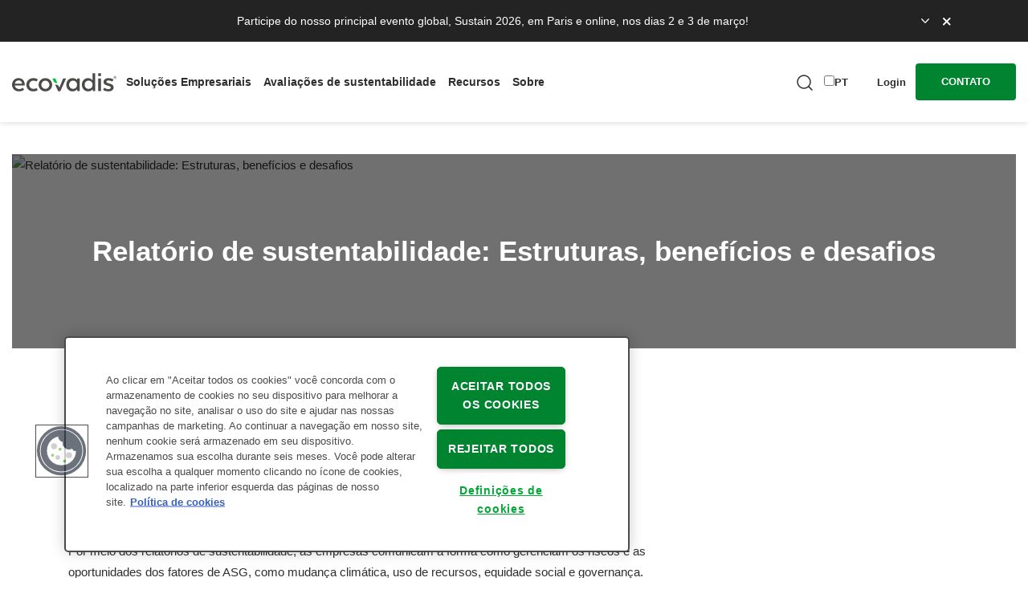

--- FILE ---
content_type: text/html; charset=UTF-8
request_url: https://ecovadis.com/pt/glossary/sustainability-reporting/
body_size: 23768
content:
<!DOCTYPE html><html translate=no lang=pt><head><style>img.lazy{min-height:1px}</style><link href=https://ecovadis.com/wp-content/plugins/w3-total-cache/pub/js/lazyload.min.js as=script><meta charset="utf-8"> <script src=https://ecovadis.com/wp-content/themes/wp-bootstrap-gulp/dist/js/startup-scripts.min.js></script>  <script type=text/plain class="optanon-category-C0002 optanon-category-C0003 optanon-category-C0004">(function(w,d,s,l,i){w[l]=w[l]||[];w[l].push({'gtm.start':new Date().getTime(),event:'gtm.js'});var f=d.getElementsByTagName(s)[0],j=d.createElement(s),dl=l!='dataLayer'?'&l='+l:'';j.async=true;j.src='https://www.googletagmanager.com/gtm.js?id='+i+dl;f.parentNode.insertBefore(j,f);})(window,document,'script','dataLayer','GTM-WSTKWC');</script> <link rel=preconnect href=https://dev.visualwebsiteoptimizer.com> <script id=vwoCode>window._vwo_code||(function(){var w=window,d=document;var account_id=1006279,version=2.2,settings_tolerance=2000,hide_element='body',hide_element_style='opacity:0 !important;filter:alpha(opacity=0) !important;background:none !important';if(f=!1,v=d.querySelector('#vwoCode'),cc={},-1<d.URL.indexOf('__vwo_disable__')||w._vwo_code)return;try{var e=JSON.parse(localStorage.getItem('_vwo_'+account_id+'_config'));cc=e&&'object'==typeof e?e:{}}catch(e){}function r(t){try{return decodeURIComponent(t)}catch(e){return t}}var s=function(){var e={combination:[],combinationChoose:[],split:[],exclude:[],uuid:null,consent:null,optOut:null},t=d.cookie||'';if(!t)return e;for(var n,i,o=/(?:^|;\s*)(?:(_vis_opt_exp_(\d+)_combi=([^;]*))|(_vis_opt_exp_(\d+)_combi_choose=([^;]*))|(_vis_opt_exp_(\d+)_split=([^:;]*))|(_vis_opt_exp_(\d+)_exclude=[^;]*)|(_vis_opt_out=([^;]*))|(_vwo_global_opt_out=[^;]*)|(_vwo_uuid=([^;]*))|(_vwo_consent=([^;]*)))/g;null!==(n=o.exec(t));)try{n[1]?e.combination.push({id:n[2],value:r(n[3])}):n[4]?e.combinationChoose.push({id:n[5],value:r(n[6])}):n[7]?e.split.push({id:n[8],value:r(n[9])}):n[10]?e.exclude.push({id:n[11]}):n[12]?e.optOut=r(n[13]):n[14]?e.optOut=!0:n[15]?e.uuid=r(n[16]):n[17]&&(i=r(n[18]),e.consent=i&&3<=i.length?i.substring(0,3):null)}catch(e){}return e}();function i(){var e=function(){if(w.VWO&&Array.isArray(w.VWO))for(var e=0;e<w.VWO.length;e++){var t=w.VWO[e];if(Array.isArray(t)&&('setVisitorId'===t[0]||'setSessionId'===t[0]))return!0}return!1}(),t='a='+account_id+'&u='+encodeURIComponent(w._vis_opt_url||d.URL)+'&vn='+version+'&ph=1'+('undefined'!=typeof platform?'&p='+platform:'')+'&st='+w.performance.now();e||((n=function(){var e,t=[],n={},i=w.VWO&&w.VWO.appliedCampaigns||{};for(e in i){var o=i[e]&&i[e].v;o&&(t.push(e+'-'+o+'-1'),n[e]=!0)}if(s&&s.combination)for(var r=0;r<s.combination.length;r++){var a=s.combination[r];n[a.id]||t.push(a.id+'-'+a.value)}return t.join('|')}())&&(t+='&c='+n),(n=function(){var e=[],t={};if(s&&s.combinationChoose)for(var n=0;n<s.combinationChoose.length;n++){var i=s.combinationChoose[n];e.push(i.id+'-'+i.value),t[i.id]=!0}if(s&&s.split)for(var o=0;o<s.split.length;o++)t[(i=s.split[o]).id]||e.push(i.id+'-'+i.value);return e.join('|')}())&&(t+='&cc='+n),(n=function(){var e={},t=[];if(w.VWO&&Array.isArray(w.VWO))for(var n=0;n<w.VWO.length;n++){var i=w.VWO[n];if(Array.isArray(i)&&'setVariation'===i[0]&&i[1]&&Array.isArray(i[1]))for(var o=0;o<i[1].length;o++){var r,a=i[1][o];a&&'object'==typeof a&&(r=a.e,a=a.v,r&&a&&(e[r]=a))}}for(r in e)t.push(r+'-'+e[r]);return t.join('|')}())&&(t+='&sv='+n)),s&&s.optOut&&(t+='&o='+s.optOut);var n=function(){var e=[],t={};if(s&&s.exclude)for(var n=0;n<s.exclude.length;n++){var i=s.exclude[n];t[i.id]||(e.push(i.id),t[i.id]=!0)}return e.join('|')}();return n&&(t+='&e='+n),s&&s.uuid&&(t+='&id='+s.uuid),s&&s.consent&&(t+='&consent='+s.consent),w.name&&-1<w.name.indexOf('_vis_preview')&&(t+='&pM=true'),w.VWO&&w.VWO.ed&&(t+='&ed='+w.VWO.ed),t}code={nonce:v&&v.nonce,library_tolerance:function(){return'undefined'!=typeof library_tolerance?library_tolerance:void 0},settings_tolerance:function(){return cc.sT||settings_tolerance},hide_element_style:function(){return'{'+(cc.hES||hide_element_style)+'}'},hide_element:function(){return performance.getEntriesByName('first-contentful-paint')[0]?'':'string'==typeof cc.hE?cc.hE:hide_element},getVersion:function(){return version},finish:function(e){var t;f||(f=!0,(t=d.getElementById('_vis_opt_path_hides'))&&t.parentNode.removeChild(t),e&&((new Image).src='https://dev.visualwebsiteoptimizer.com/ee.gif?a='+account_id+e))},finished:function(){return f},addScript:function(e){var t=d.createElement('script');t.type='text/javascript',e.src?t.src=e.src:t.text=e.text,v&&t.setAttribute('nonce',v.nonce),d.getElementsByTagName('head')[0].appendChild(t)},load:function(e,t){t=t||{};var n=new XMLHttpRequest;n.open('GET',e,!0),n.withCredentials=!t.dSC,n.responseType=t.responseType||'text',n.onload=function(){if(t.onloadCb)return t.onloadCb(n,e);200===n.status?_vwo_code.addScript({text:n.responseText}):_vwo_code.finish('&e=loading_failure:'+e)},n.onerror=function(){if(t.onerrorCb)return t.onerrorCb(e);_vwo_code.finish('&e=loading_failure:'+e)},n.send()},init:function(){var e,t=this.settings_tolerance();w._vwo_settings_timer=setTimeout(function(){_vwo_code.finish()},t),'body'!==this.hide_element()?(n=d.createElement('style'),e=(t=this.hide_element())?t+this.hide_element_style():'',t=d.getElementsByTagName('head')[0],n.setAttribute('id','_vis_opt_path_hides'),v&&n.setAttribute('nonce',v.nonce),n.setAttribute('type','text/css'),n.styleSheet?n.styleSheet.cssText=e:n.appendChild(d.createTextNode(e)),t.appendChild(n)):(n=d.getElementsByTagName('head')[0],(e=d.createElement('div')).style.cssText='z-index: 2147483647 !important;position: fixed !important;left: 0 !important;top: 0 !important;width: 100% !important;height: 100% !important;background: white !important;',e.setAttribute('id','_vis_opt_path_hides'),e.classList.add('_vis_hide_layer'),n.parentNode.insertBefore(e,n.nextSibling));var n='https://dev.visualwebsiteoptimizer.com/j.php?'+i();-1!==w.location.search.indexOf('_vwo_xhr')?this.addScript({src:n}):this.load(n+'&x=true',{l:1})}};w._vwo_code=code;code.init();})();</script>   <script src=https://cdn.cookielaw.org/consent/2b8280a0-f0f6-4472-8812-a0fbc1de56de/OtAutoBlock.js></script> <script src=https://cdn.cookielaw.org/scripttemplates/otSDKStub.js data-document-language=true charset=UTF-8 data-domain-script=2b8280a0-f0f6-4472-8812-a0fbc1de56de crossorigin=anonymous></script> <title class>Relatórios de sustentabilidade: estruturas, benefícios e desafios | EcoVadis</title><meta name="viewport" content="width=device-width, initial-scale=1.0"><meta http-equiv="X-UA-Compatible" content="IE=edge"><meta name="format-detection" content="telephone=no"><link rel=apple-touch-icon sizes=180x180 href=https://ecovadis.com/wp-content/themes/wp-bootstrap-gulp/dist/favicons/apple-touch-icon.png><link rel=icon type=image/png sizes=32x32 href=https://ecovadis.com/wp-content/themes/wp-bootstrap-gulp/dist/favicons/favicon-32x32.png><link rel=icon type=image/png sizes=16x16 href=https://ecovadis.com/wp-content/themes/wp-bootstrap-gulp/dist/favicons/favicon-16x16.png><link rel=manifest href=https://ecovadis.com/wp-content/themes/wp-bootstrap-gulp/dist/favicons/site.webmanifest crossorigin=use-credentials><link rel=mask-icon href=https://ecovadis.com/wp-content/themes/wp-bootstrap-gulp/dist/favicons/safari-pinned-tab.svg color=#00c43c><link rel="shortcut icon" href=https://ecovadis.com/wp-content/themes/wp-bootstrap-gulp/dist/favicons/favicon.ico><meta name="msapplication-TileColor" content="#00c43c"><meta name="msapplication-config" content="https://ecovadis.com/wp-content/themes/wp-bootstrap-gulp/dist/favicons/browserconfig.xml"><meta name="theme-color" content="#00c43c"><link rel=preload as=font href=https://ecovadis.com/wp-content/themes/wp-bootstrap-gulp/dist/webfonts/Montserrat-Bold.woff2 type=font/woff2 crossorigin><link rel=preload as=font href=https://ecovadis.com/wp-content/themes/wp-bootstrap-gulp/dist/webfonts/Montserrat-SemiBold.woff2 type=font/woff2 crossorigin><link rel=preload as=font href=https://ecovadis.com/wp-content/themes/wp-bootstrap-gulp/dist/webfonts/Montserrat-Regular.woff2 type=font/woff2 crossorigin><link rel=preload as=font href=https://ecovadis.com/wp-content/themes/wp-bootstrap-gulp/dist/webfonts/Montserrat-Italic.woff2 type=font/woff2 crossorigin><meta name='robots' content='index, follow, max-image-preview:large, max-snippet:-1, max-video-preview:-1'><meta name="description" content="Descubra o que é o relatório de sustentabilidade, quais benefícios ele oferece e as principais estruturas de ASG como GRI e ESRS. Saiba como a transparência favorece a conformidade, reputação e resiliência com a EcoVadis."><link rel=canonical href=https://ecovadis.com/pt/glossary/sustainability-reporting/ ><meta property="og:locale" content="pt"><meta property="og:type" content="article"><meta property="og:title" content="Relatório de sustentabilidade: Estruturas, benefícios e desafios"><meta property="og:description" content="Descubra o que é o relatório de sustentabilidade, quais benefícios ele oferece e as principais estruturas de ASG como GRI e ESRS. Saiba como a transparência favorece a conformidade, reputação e resiliência com a EcoVadis."><meta property="og:url" content="https://ecovadis.com/pt/glossary/sustainability-reporting/"><meta property="og:site_name" content="EcoVadis"><meta property="article:publisher" content="https://www.facebook.com/ecovadis"><meta property="article:modified_time" content="2025-05-30T11:32:27+00:00"><meta property="og:image" content="https://ecovadis.com/wp-content/uploads/2025/05/GRI-Reporting.jpg"><meta property="og:image:width" content="1539"><meta property="og:image:height" content="866"><meta property="og:image:type" content="image/jpeg"><meta name="twitter:card" content="summary_large_image"><meta name="twitter:site" content="@ecovadis"><meta name="twitter:label1" content="Est. reading time"><meta name="twitter:data1" content="4 minutes"> <script type=application/ld+json class=yoast-schema-graph>{"@context":"https:\/\/schema.org","@graph":[{"@type":"WebPage","@id":"https:\/\/ecovadis.com\/glossary\/sustainability-reporting\/","url":"https:\/\/ecovadis.com\/glossary\/sustainability-reporting\/","name":"Relat\u00f3rios de sustentabilidade: estruturas, benef\u00edcios e desafios | EcoVadis","isPartOf":{"@id":"https:\/\/ecovadis.com\/#website"},"primaryImageOfPage":{"@id":"https:\/\/ecovadis.com\/glossary\/sustainability-reporting\/#primaryimage"},"image":{"@id":"https:\/\/ecovadis.com\/glossary\/sustainability-reporting\/#primaryimage"},"thumbnailUrl":"https:\/\/ecovadis.com\/wp-content\/uploads\/2025\/05\/GRI-Reporting-300x169.jpg","datePublished":"2019-12-19T15:52:15+00:00","dateModified":"2025-05-30T11:32:27+00:00","description":"Descubra o que \u00e9 o relat\u00f3rio de sustentabilidade, quais benef\u00edcios ele oferece e as principais estruturas de ASG como GRI e ESRS. Saiba como a transpar\u00eancia favorece a conformidade, reputa\u00e7\u00e3o e resili\u00eancia com a EcoVadis.","breadcrumb":{"@id":"https:\/\/ecovadis.com\/glossary\/sustainability-reporting\/#breadcrumb"},"inLanguage":"en-US","potentialAction":[{"@type":"ReadAction","target":["https:\/\/ecovadis.com\/glossary\/sustainability-reporting\/"]}]},{"@type":"ImageObject","inLanguage":"en-US","@id":"https:\/\/ecovadis.com\/glossary\/sustainability-reporting\/#primaryimage","url":"https:\/\/ecovadis.com\/wp-content\/uploads\/2025\/05\/GRI-Reporting.jpg","contentUrl":"https:\/\/ecovadis.com\/wp-content\/uploads\/2025\/05\/GRI-Reporting.jpg","width":"1539","height":"866"},{"@type":"BreadcrumbList","@id":"https:\/\/ecovadis.com\/glossary\/sustainability-reporting\/#breadcrumb","itemListElement":[{"@type":"ListItem","position":1,"name":"P\u00e1gina inicial","item":"https:\/\/ecovadis.com\/"},{"@type":"ListItem","position":2,"name":"Relat\u00f3rio de sustentabilidade: Estruturas, benef\u00edcios e desafios"}]},{"@type":"WebSite","@id":"https:\/\/ecovadis.com\/#website","url":"https:\/\/ecovadis.com\/","name":"EcoVadis","description":"Classifica\u00e7\u00f5es de sustentabilidade de fornecedores, Gest\u00e3o da cadeia de abastecimento sustent\u00e1vel","publisher":{"@id":"https:\/\/ecovadis.com\/#organization"},"potentialAction":[{"@type":"SearchAction","target":{"@type":"EntryPoint","urlTemplate":"https:\/\/ecovadis.com\/?s={search_term_string}"},"query-input":{"@type":"PropertyValueSpecification","valueRequired":true,"valueName":"search_term_string"}}],"inLanguage":"en-US"},{"@type":"Organization","@id":"https:\/\/ecovadis.com\/#organization","name":"EcoVadis","url":"https:\/\/ecovadis.com\/","logo":{"@type":"ImageObject","inLanguage":"en-US","@id":"https:\/\/ecovadis.com\/#\/schema\/logo\/image\/","url":"https:\/\/ecovadis.com\/wp-content\/uploads\/2020\/01\/V-logo-new.png","contentUrl":"https:\/\/ecovadis.com\/wp-content\/uploads\/2020\/01\/V-logo-new.png","width":"476","height":"476","caption":"EcoVadis"},"image":{"@id":"https:\/\/ecovadis.com\/#\/schema\/logo\/image\/"},"sameAs":["https:\/\/www.facebook.com\/ecovadis","https:\/\/x.com\/ecovadis"],"telephone":"+33 (0)1 82 28 88 88","legalName":"EcoVadis SAS","vatID":"FR63497842914"}]}</script> <link rel=dns-prefetch href=//cdnjs.cloudflare.com><link rel=dns-prefetch href=//cdn.jsdelivr.net><link rel=alternate title="oEmbed (JSON)" type=application/json+oembed href="https://ecovadis.com/wp-json/oembed/1.0/embed?url=https%3A%2F%2Fecovadis.com%2Fglossary%2Fsustainability-reporting%2F"><link rel=alternate title="oEmbed (XML)" type=text/xml+oembed href="https://ecovadis.com/wp-json/oembed/1.0/embed?url=https%3A%2F%2Fecovadis.com%2Fglossary%2Fsustainability-reporting%2F&#038;format=xml"><style id=wp-img-auto-sizes-contain-inline-css>img:is([sizes=auto i],[sizes^="auto," i]){contain-intrinsic-size:3000px 1500px}</style><style id=classic-theme-styles-inline-css>/*! This file is auto-generated */
.wp-block-button__link{color:#fff;background-color:#32373c;border-radius:9999px;box-shadow:none;text-decoration:none;padding:calc(.667em + 2px) calc(1.333em + 2px);font-size:1.125em}.wp-block-file__button{background:#32373c;color:#fff;text-decoration:none}</style><link rel=stylesheet id=weglot-css-css href='https://ecovadis.com/wp-content/plugins/weglot/dist/css/front-css.css?ver=5.2' type=text/css media=all><style id=weglot-custom-style>.wg-translation{animation:none}.weglot-lang.weglot-language.ko{display:none}</style><link rel=stylesheet id=main-css-css href=https://ecovadis.com/wp-content/themes/wp-bootstrap-gulp/dist/css/bundled.min.css type=text/css media=all><link rel=stylesheet id=subpage-css-css href=https://ecovadis.com/wp-content/themes/wp-bootstrap-gulp/dist/css/subpage-bundled.min.css type=text/css media=all><link rel=stylesheet id=app-css href='https://ecovadis.com/wp-content/themes/wp-bootstrap-gulp/dist/css/app.min.css?ver=833cc779f59d1279147d23c276766d7a' type=text/css media=all> <script src="https://ecovadis.com/wp-content/plugins/weglot/dist/front-js.js?ver=5.2" id=wp-weglot-js-js></script> <script integrity="sha512-v2CJ7UaYy4JwqLDIrZUI/4hqeoQieOmAZNXBeQyjo21dadnwR+8ZaIJVT8EE2iyI61OV8e6M8PP2/4hpQINQ/g==" crossorigin=anonymous src="https://cdnjs.cloudflare.com/ajax/libs/jquery/3.7.1/jquery.min.js?ver=43e7f028d51479807bc7dae67727c45a" id=jquery-js></script> <script integrity="sha512-BzvgYEoHXuphX+g7B/laemJGYFdrq4fTKEo+B3PurSxstMZtwu28FHkPKXu6dSBCzbUWqz/rMv755nUwhjQypw==" crossorigin=anonymous src="https://cdnjs.cloudflare.com/ajax/libs/jquery-migrate/3.5.2/jquery-migrate.min.js?ver=43e7f028d51479807bc7dae67727c45a" id=jquery-migrate-js></script> <link rel=https://api.w.org/ href=https://ecovadis.com/wp-json/ ><link rel=alternate title=JSON type=application/json href=https://ecovadis.com/wp-json/wp/v2/academy_partners/534><link rel=EditURI type=application/rsd+xml title=RSD href=https://ecovadis.com/xmlrpc.php?rsd><link rel=shortlink href='https://ecovadis.com/?p=534'><meta name="google" content="notranslate"><script type=application/json id=weglot-data>{"website":"https:\/\/ecovadis.com","uid":"62e4ea3d3a","project_slug":"ecovadis","language_from":"en","language_from_custom_flag":null,"language_from_custom_name":null,"excluded_paths":[],"excluded_blocks":[{"value":".location-wrapper","description":null},{"value":".weglot-no-translate","description":null}],"custom_settings":{"button_style":{"is_dropdown":true,"flag_type":"rectangle_mat","with_name":true,"custom_css":".wg-translation {\r\n    animation: none;\r\n}\r\n.weglot-lang.weglot-language.ko{\r\n\tdisplay: none;\r\n}","with_flags":false,"full_name":false},"translate_search":true,"wp_user_version":"5.2","translate_email":false,"translate_amp":false,"switchers":[{"templates":{"name":"default","hash":"095ffb8d22f66be52959023fa4eeb71a05f20f73"},"location":[],"style":{"with_flags":false,"flag_type":"rectangle_mat","with_name":true,"full_name":false,"is_dropdown":true}}],"definitions":[]},"pending_translation_enabled":false,"curl_ssl_check_enabled":true,"custom_css":".wg-translation {\r\n    animation: none;\r\n}\r\n.weglot-lang.weglot-language.ko{\r\n\tdisplay: none;\r\n}","languages":[{"language_to":"fr","custom_code":null,"custom_name":null,"custom_local_name":null,"provider":null,"enabled":true,"automatic_translation_enabled":false,"deleted_at":null,"connect_host_destination":null,"custom_flag":null},{"language_to":"de","custom_code":null,"custom_name":null,"custom_local_name":null,"provider":null,"enabled":true,"automatic_translation_enabled":false,"deleted_at":null,"connect_host_destination":null,"custom_flag":null},{"language_to":"nl","custom_code":null,"custom_name":null,"custom_local_name":null,"provider":null,"enabled":true,"automatic_translation_enabled":true,"deleted_at":null,"connect_host_destination":null,"custom_flag":null},{"language_to":"ja","custom_code":null,"custom_name":null,"custom_local_name":null,"provider":null,"enabled":true,"automatic_translation_enabled":false,"deleted_at":null,"connect_host_destination":null,"custom_flag":null},{"language_to":"it","custom_code":null,"custom_name":null,"custom_local_name":null,"provider":null,"enabled":true,"automatic_translation_enabled":true,"deleted_at":null,"connect_host_destination":null,"custom_flag":null},{"language_to":"pt","custom_code":null,"custom_name":null,"custom_local_name":null,"provider":null,"enabled":true,"automatic_translation_enabled":true,"deleted_at":null,"connect_host_destination":null,"custom_flag":null},{"language_to":"ru","custom_code":null,"custom_name":null,"custom_local_name":null,"provider":null,"enabled":false,"automatic_translation_enabled":false,"deleted_at":null,"connect_host_destination":null,"custom_flag":null},{"language_to":"es","custom_code":null,"custom_name":null,"custom_local_name":null,"provider":null,"enabled":true,"automatic_translation_enabled":true,"deleted_at":null,"connect_host_destination":null,"custom_flag":null},{"language_to":"ko","custom_code":null,"custom_name":null,"custom_local_name":null,"provider":null,"enabled":false,"automatic_translation_enabled":true,"deleted_at":null,"connect_host_destination":null,"custom_flag":null}],"organization_slug":"w-3bfe7ca45e","api_domain":"cdn-api-weglot.com","product":"1.0","current_language":"pt","switcher_links":{"en":"https:\/\/ecovadis.com\/glossary\/sustainability-reporting\/","fr":"https:\/\/ecovadis.com\/fr\/glossary\/sustainability-reporting\/","de":"https:\/\/ecovadis.com\/de\/glossary\/sustainability-reporting\/","nl":"https:\/\/ecovadis.com\/nl\/glossary\/sustainability-reporting\/","ja":"https:\/\/ecovadis.com\/ja\/glossary\/sustainability-reporting\/","it":"https:\/\/ecovadis.com\/it\/glossary\/sustainability-reporting\/","pt":"https:\/\/ecovadis.com\/pt\/glossary\/sustainability-reporting\/","es":"https:\/\/ecovadis.com\/es\/glossary\/sustainability-reporting\/"},"original_path":"\/glossary\/sustainability-reporting\/"}</script><link rel=alternate href=https://ecovadis.com/glossary/sustainability-reporting/ hreflang=en><link rel=alternate href=https://ecovadis.com/de/glossary/sustainability-reporting/ hreflang=de><link rel=alternate href=https://ecovadis.com/fr/glossary/sustainability-reporting/ hreflang=fr><link rel=alternate href=https://ecovadis.com/it/glossary/sustainability-reporting/ hreflang=it><link rel=alternate href=https://ecovadis.com/es/glossary/sustainability-reporting/ hreflang=es><link rel=alternate href=https://ecovadis.com/nl/glossary/sustainability-reporting/ hreflang=nl><link rel=alternate href=https://ecovadis.com/pt/glossary/sustainability-reporting/ hreflang=pt><link rel=alternate href=https://ecovadis.com/ja/glossary/sustainability-reporting/ hreflang=ja><link rel=alternate href=https://ecovadis.cn/glossary/sustainability-reporting/ hreflang=zh><link rel=alternate href=https://ecovadis.com/glossary/sustainability-reporting/ hreflang=x-default><meta name="facebook-domain-verification" content="jsnb753iukieiyud5dlpr9ziszikyw"><meta name="google-site-verification" content="15fkuBWUNjoVm99My3IddANQBUCE2i-JJ0eU2khWd9g"> <script type=text/plain class=optanon-category-C0002>(function(h,o,t,j,a,r){h.hj=h.hj||function(){(h.hj.q=h.hj.q||[]).push(arguments)};h._hjSettings={hjid:6465122,hjsv:6};a=o.getElementsByTagName('head')[0];r=o.createElement('script');r.async=1;r.src=t+h._hjSettings.hjid+j+h._hjSettings.hjsv;a.appendChild(r);})(window,document,'https://static.hotjar.com/c/hotjar-','.js?sv=');</script><style id=global-styles-inline-css>/*<![CDATA[*/:root{--wp--preset--aspect-ratio--square:1;--wp--preset--aspect-ratio--4-3:4/3;--wp--preset--aspect-ratio--3-4:3/4;--wp--preset--aspect-ratio--3-2:3/2;--wp--preset--aspect-ratio--2-3:2/3;--wp--preset--aspect-ratio--16-9:16/9;--wp--preset--aspect-ratio--9-16:9/16;--wp--preset--color--black:#000;--wp--preset--color--cyan-bluish-gray:#abb8c3;--wp--preset--color--white:#fff;--wp--preset--color--pale-pink:#f78da7;--wp--preset--color--vivid-red:#cf2e2e;--wp--preset--color--luminous-vivid-orange:#ff6900;--wp--preset--color--luminous-vivid-amber:#fcb900;--wp--preset--color--light-green-cyan:#7bdcb5;--wp--preset--color--vivid-green-cyan:#00d084;--wp--preset--color--pale-cyan-blue:#8ed1fc;--wp--preset--color--vivid-cyan-blue:#0693e3;--wp--preset--color--vivid-purple:#9b51e0;--wp--preset--gradient--vivid-cyan-blue-to-vivid-purple:linear-gradient(135deg,rgb(6,147,227) 0%,rgb(155,81,224) 100%);--wp--preset--gradient--light-green-cyan-to-vivid-green-cyan:linear-gradient(135deg,rgb(122,220,180) 0%,rgb(0,208,130) 100%);--wp--preset--gradient--luminous-vivid-amber-to-luminous-vivid-orange:linear-gradient(135deg,rgb(252,185,0) 0%,rgb(255,105,0) 100%);--wp--preset--gradient--luminous-vivid-orange-to-vivid-red:linear-gradient(135deg,rgb(255,105,0) 0%,rgb(207,46,46) 100%);--wp--preset--gradient--very-light-gray-to-cyan-bluish-gray:linear-gradient(135deg,rgb(238,238,238) 0%,rgb(169,184,195) 100%);--wp--preset--gradient--cool-to-warm-spectrum:linear-gradient(135deg,rgb(74,234,220) 0%,rgb(151,120,209) 20%,rgb(207,42,186) 40%,rgb(238,44,130) 60%,rgb(251,105,98) 80%,rgb(254,248,76) 100%);--wp--preset--gradient--blush-light-purple:linear-gradient(135deg,rgb(255,206,236) 0%,rgb(152,150,240) 100%);--wp--preset--gradient--blush-bordeaux:linear-gradient(135deg,rgb(254,205,165) 0%,rgb(254,45,45) 50%,rgb(107,0,62) 100%);--wp--preset--gradient--luminous-dusk:linear-gradient(135deg,rgb(255,203,112) 0%,rgb(199,81,192) 50%,rgb(65,88,208) 100%);--wp--preset--gradient--pale-ocean:linear-gradient(135deg,rgb(255,245,203) 0%,rgb(182,227,212) 50%,rgb(51,167,181) 100%);--wp--preset--gradient--electric-grass:linear-gradient(135deg,rgb(202,248,128) 0%,rgb(113,206,126) 100%);--wp--preset--gradient--midnight:linear-gradient(135deg,rgb(2,3,129) 0%,rgb(40,116,252) 100%);--wp--preset--font-size--small:13px;--wp--preset--font-size--medium:20px;--wp--preset--font-size--large:36px;--wp--preset--font-size--x-large:42px;--wp--preset--spacing--20:0.44rem;--wp--preset--spacing--30:0.67rem;--wp--preset--spacing--40:1rem;--wp--preset--spacing--50:1.5rem;--wp--preset--spacing--60:2.25rem;--wp--preset--spacing--70:3.38rem;--wp--preset--spacing--80:5.06rem;--wp--preset--shadow--natural:6px 6px 9px rgba(0, 0, 0, 0.2);--wp--preset--shadow--deep:12px 12px 50px rgba(0, 0, 0, 0.4);--wp--preset--shadow--sharp:6px 6px 0px rgba(0, 0, 0, 0.2);--wp--preset--shadow--outlined:6px 6px 0px -3px rgb(255, 255, 255), 6px 6px rgb(0, 0, 0);--wp--preset--shadow--crisp:6px 6px 0px rgb(0, 0, 0)}:where(.is-layout-flex){gap:0.5em}:where(.is-layout-grid){gap:0.5em}body .is-layout-flex{display:flex}.is-layout-flex{flex-wrap:wrap;align-items:center}.is-layout-flex>:is(*,div){margin:0}body .is-layout-grid{display:grid}.is-layout-grid>:is(*,div){margin:0}:where(.wp-block-columns.is-layout-flex){gap:2em}:where(.wp-block-columns.is-layout-grid){gap:2em}:where(.wp-block-post-template.is-layout-flex){gap:1.25em}:where(.wp-block-post-template.is-layout-grid){gap:1.25em}.has-black-color{color:var(--wp--preset--color--black) !important}.has-cyan-bluish-gray-color{color:var(--wp--preset--color--cyan-bluish-gray) !important}.has-white-color{color:var(--wp--preset--color--white) !important}.has-pale-pink-color{color:var(--wp--preset--color--pale-pink) !important}.has-vivid-red-color{color:var(--wp--preset--color--vivid-red) !important}.has-luminous-vivid-orange-color{color:var(--wp--preset--color--luminous-vivid-orange) !important}.has-luminous-vivid-amber-color{color:var(--wp--preset--color--luminous-vivid-amber) !important}.has-light-green-cyan-color{color:var(--wp--preset--color--light-green-cyan) !important}.has-vivid-green-cyan-color{color:var(--wp--preset--color--vivid-green-cyan) !important}.has-pale-cyan-blue-color{color:var(--wp--preset--color--pale-cyan-blue) !important}.has-vivid-cyan-blue-color{color:var(--wp--preset--color--vivid-cyan-blue) !important}.has-vivid-purple-color{color:var(--wp--preset--color--vivid-purple) !important}.has-black-background-color{background-color:var(--wp--preset--color--black) !important}.has-cyan-bluish-gray-background-color{background-color:var(--wp--preset--color--cyan-bluish-gray) !important}.has-white-background-color{background-color:var(--wp--preset--color--white) !important}.has-pale-pink-background-color{background-color:var(--wp--preset--color--pale-pink) !important}.has-vivid-red-background-color{background-color:var(--wp--preset--color--vivid-red) !important}.has-luminous-vivid-orange-background-color{background-color:var(--wp--preset--color--luminous-vivid-orange) !important}.has-luminous-vivid-amber-background-color{background-color:var(--wp--preset--color--luminous-vivid-amber) !important}.has-light-green-cyan-background-color{background-color:var(--wp--preset--color--light-green-cyan) !important}.has-vivid-green-cyan-background-color{background-color:var(--wp--preset--color--vivid-green-cyan) !important}.has-pale-cyan-blue-background-color{background-color:var(--wp--preset--color--pale-cyan-blue) !important}.has-vivid-cyan-blue-background-color{background-color:var(--wp--preset--color--vivid-cyan-blue) !important}.has-vivid-purple-background-color{background-color:var(--wp--preset--color--vivid-purple) !important}.has-black-border-color{border-color:var(--wp--preset--color--black) !important}.has-cyan-bluish-gray-border-color{border-color:var(--wp--preset--color--cyan-bluish-gray) !important}.has-white-border-color{border-color:var(--wp--preset--color--white) !important}.has-pale-pink-border-color{border-color:var(--wp--preset--color--pale-pink) !important}.has-vivid-red-border-color{border-color:var(--wp--preset--color--vivid-red) !important}.has-luminous-vivid-orange-border-color{border-color:var(--wp--preset--color--luminous-vivid-orange) !important}.has-luminous-vivid-amber-border-color{border-color:var(--wp--preset--color--luminous-vivid-amber) !important}.has-light-green-cyan-border-color{border-color:var(--wp--preset--color--light-green-cyan) !important}.has-vivid-green-cyan-border-color{border-color:var(--wp--preset--color--vivid-green-cyan) !important}.has-pale-cyan-blue-border-color{border-color:var(--wp--preset--color--pale-cyan-blue) !important}.has-vivid-cyan-blue-border-color{border-color:var(--wp--preset--color--vivid-cyan-blue) !important}.has-vivid-purple-border-color{border-color:var(--wp--preset--color--vivid-purple) !important}.has-vivid-cyan-blue-to-vivid-purple-gradient-background{background:var(--wp--preset--gradient--vivid-cyan-blue-to-vivid-purple) !important}.has-light-green-cyan-to-vivid-green-cyan-gradient-background{background:var(--wp--preset--gradient--light-green-cyan-to-vivid-green-cyan) !important}.has-luminous-vivid-amber-to-luminous-vivid-orange-gradient-background{background:var(--wp--preset--gradient--luminous-vivid-amber-to-luminous-vivid-orange) !important}.has-luminous-vivid-orange-to-vivid-red-gradient-background{background:var(--wp--preset--gradient--luminous-vivid-orange-to-vivid-red) !important}.has-very-light-gray-to-cyan-bluish-gray-gradient-background{background:var(--wp--preset--gradient--very-light-gray-to-cyan-bluish-gray) !important}.has-cool-to-warm-spectrum-gradient-background{background:var(--wp--preset--gradient--cool-to-warm-spectrum) !important}.has-blush-light-purple-gradient-background{background:var(--wp--preset--gradient--blush-light-purple) !important}.has-blush-bordeaux-gradient-background{background:var(--wp--preset--gradient--blush-bordeaux) !important}.has-luminous-dusk-gradient-background{background:var(--wp--preset--gradient--luminous-dusk) !important}.has-pale-ocean-gradient-background{background:var(--wp--preset--gradient--pale-ocean) !important}.has-electric-grass-gradient-background{background:var(--wp--preset--gradient--electric-grass) !important}.has-midnight-gradient-background{background:var(--wp--preset--gradient--midnight) !important}.has-small-font-size{font-size:var(--wp--preset--font-size--small) !important}.has-medium-font-size{font-size:var(--wp--preset--font-size--medium) !important}.has-large-font-size{font-size:var(--wp--preset--font-size--large) !important}.has-x-large-font-size{font-size:var(--wp--preset--font-size--x-large) !important}/*]]>*/</style></head><body class="wp-singular academy_partners-template-default single single-academy_partners postid-534 wp-theme-wp-bootstrap-gulp sustainability-reporting sustainability-reporting--child"><noscript> <img class=lazy height=1 width=1 style=display:none alt src="data:image/svg+xml,%3Csvg%20xmlns='http://www.w3.org/2000/svg'%20viewBox='0%200%201%201'%3E%3C/svg%3E" data-src="https://www.facebook.com/tr?id=752611148416733&ev=PageView&noscript=1"> </noscript> <noscript> <iframe src="https://www.googletagmanager.com/ns.html?id=GTM-WSTKWC" height=0 width=0 style=display:none;visibility:hidden ></iframe> </noscript> <a href=#content id=skip-to-content class="btn btn-default btn-link btn-brand skip-nav-link" >Skip to content</a><header class=header ><div class="header-left just-reveal jr-fade"> <a class=site-logo href=/pt/ aria-label="Site logo"> <svg xmlns=http://www.w3.org/2000/svg width=1683 height=294 viewbox="0 0 1683.298 293.935"><path d="M692.216 83.958H659.08c-3.852 0-6.09 1.85-6.227 4.869v.615c.045 1.042.318 2.212.853 3.48l17.401 37.788c8.049 17.673 25.688 29.012 45.11 29.012h14.538l-30.036-70.389c-1.805-4.015-4.478-5.375-8.502-5.375" fill=#00c43c /><path class=text-path d="M204.595 192.302c-.435 4.94-3.126 7.621-7.606 7.621H44.33c5.377 32.677 33.11 56.405 71.631 56.405 24.626 0 40.28-8.937 52.371-17.03 4.042-3.109 7.614-2.674 9.852 1.82l11.638 19.243c2.229 4.025 1.794 7.605-1.786 10.74-14.774 11.167-38.956 22.824-76.997 22.824C47.003 293.925 0 248.27 0 186.946 0 126.5 43.434 79.94 105.664 79.94c59.087 0 98.931 43.443 98.931 105.212v7.15zm-159.83-24.173h117.311v-.905c-3.135-30.41-25.985-51.021-55.07-51.021-32.24 0-55.977 20.15-62.241 51.926m185.93 19.254c0-60.881 48.79-107.432 111.909-107.432 32.684 0 52.823 8.918 66.708 17.9 4.024 3.127 4.922 6.717 2.24 11.185l-11.648 20.148c-2.228 4.034-6.271 4.488-10.286 2.25-10.297-6.274-24.173-10.76-42.094-10.76-42.515 0-71.175 28.207-71.175 66.709 0 37.606 28.66 65.803 69.39 65.803 20.149 0 33.137-4.469 43.879-10.297 4.468-2.683 7.604-1.776 9.39 1.794l12.09 21.481c2.238 4.497 1.34 7.642-2.674 10.324-10.748 6.716-30.897 17.447-65.82 17.447-66.255 0-111.91-46.543-111.91-106.552m197.17 0c0-61.325 49.225-106.988 109.669-106.988 59.994 0 109.244 45.663 109.244 106.988 0 60.882-49.25 106.552-109.244 106.552-60.444 0-109.67-45.67-109.67-106.552m173.696 0c0-37.605-28.66-66.709-64.026-66.709-35.82 0-64.46 29.104-64.46 66.709 0 36.699 28.64 65.803 64.46 65.803 35.366 0 64.026-29.104 64.026-65.803m488.84-95.802v190.7c0 4.95-2.694 7.624-7.597 7.624h-24.643c-4.026 0-7.17-2.675-7.17-7.16l-1.342-25.515c-15.66 21.027-40.279 36.699-75.202 36.699-56.411 0-99.391-45.653-99.391-106.989s43.443-106.995 99.853-106.995c33.111 0 57.745 13.432 73.408 31.332l1.332-20.15c.454-4.468 3.136-7.167 7.623-7.167h25.532c4.903 0 7.597 2.7 7.597 7.621m-42.538 95.359c-.444-38.049-25.94-66.255-64.469-66.255-35.349 0-63.574 28.206-63.574 66.255s28.225 66.256 63.574 66.256c38.53 0 64.47-28.224 64.47-66.256M1340.884 7.628v274.649c0 4.948-3.126 7.632-7.614 7.632h-22.378c-4.486 0-7.623-2.684-7.623-7.17l-1.34-25.052c-16.134 21.036-41.177 36.245-76.1 36.245-56.412 0-100.29-45.663-100.29-106.987s42.517-107.007 98.931-107.007c32.673 0 56.875 14.32 72.084 33.128V7.628c0-4.92 3.135-7.621 7.622-7.621h29.094c4.488 0 7.614 2.7 7.614 7.621m-42.536 179.317c0-38.06-25.968-66.257-64.47-66.257-35.366 0-63.573 28.197-63.573 66.257 0 38.03 28.207 66.254 63.573 66.254 38.502 0 64.47-27.752 64.47-66.255m90.622 95.334l.463-190.708c0-4.905 2.673-7.604 7.16-7.604h30.01c4.459 0 7.16 2.7 7.16 7.604v190.708c0 4.958-2.701 7.64-7.16 7.64h-30.01c-4.931 0-7.623-2.682-7.623-7.64m0-243.676l.463-30.979c0-4.933 2.673-7.623 7.16-7.623h30.01c4.459 0 7.16 2.69 7.16 7.623v30.979c0 4.96-2.701 7.623-7.16 7.623h-30.01c-4.931 0-7.623-2.664-7.623-7.623m83.867 233.838c-4.495-2.247-4.931-5.81-2.682-10.305l12.091-21.018c2.683-4.035 6.261-4.94 10.296-2.24 15.652 10.296 37.144 18.354 63.11 18.354 22.85 0 36.718-8.519 36.718-24.164 0-14.338-10.74-21.507-43.415-29.573-40.315-9.854-73.436-25.533-73.436-62.223 0-37.143 32.23-60.88 80.587-60.88 30.88 0 55.506 8.065 72.972 18.353 4.013 2.248 4.911 5.826 2.229 10.297l-11.166 20.583c-2.266 4.033-5.837 4.93-10.324 2.228-17.447-9.38-34.452-14.753-55.932-14.753-19.27 0-33.155 6.706-33.155 21.923 0 13.434 12.544 18.808 47.467 27.336 43.415 11.177 69.382 25.942 69.382 64.463 0 37.595-32.23 63.11-84.61 63.11-32.24 0-58.642-8.51-80.132-21.49M862.101 84.651H830.74c-4.015 0-7.15 2.248-8.936 5.83l-59.303 143.024-7.796-18.174c-7.586-17.718-25.007-29.211-44.277-29.211H695.5l45.047 99.754c1.36 4.034 4.495 5.375 8.529 5.375h23.257c4.06 0 7.17-1.341 8.512-5.375l86.613-192.278c2.238-4.92 0-8.945-5.358-8.945" fill=#4a4a49 /><path d="M1660.308 88.164c-10.584 0-19.196-8.612-19.196-19.196s8.612-19.196 19.196-19.196 19.196 8.612 19.196 19.196-8.612 19.196-19.196 19.196m0-42.185c-12.697 0-22.99 10.293-22.99 22.989s10.294 22.99 22.99 22.99 22.99-10.294 22.99-22.99-10.294-22.99-22.99-22.99" fill=#4a4a49 /><path d="M1664.535 62.713c-.602-.596-1.357-.893-2.266-.893h-5.151v6.158h5.15c.91 0 1.666-.29 2.267-.87.602-.58.901-1.292.901-2.137 0-.909-.3-1.661-.9-2.258m-12.421-5.393h10.316c2.307 0 4.216.739 5.726 2.218 1.512 1.477 2.267 3.29 2.267 5.433 0 .932-.145 1.803-.438 2.617-.293.812-.636 1.467-1.032 1.965a9.648 9.648 0 01-1.21 1.283c-.413.357-.763.602-1.056.731l-.423.228 4.988 8.821h-5.329l-4.484-8.154h-4.322v8.154h-5.003V57.32z" fill=#4a4a49 /></svg>		</a></div><div class=menu-wrapper><div class=menu-controller><nav id=main-menu-container class=main-menu-container><ul id=main-menu class=main-menu><li itemscope=itemscope itemtype=https://www.schema.org/SiteNavigationElement id=menu-item-10604 class="menu-item menu-item-type-post_type menu-item-object-page menu-item-has-children dropdown menu-item-10604 menu-item-ID-10604 nav-item slug-enterprise-solutions-3"><button aria-expanded=false aria-haspopup=true id=main-menu-item-10604-button aria-controls=main-menu-submenu-10604 class="menu-item menu-item-button">Soluções Empresariais</button><ul class="dropdown-menu tooltip tooltip--bottom" id=main-menu-submenu-10604 aria-labelledby=main-menu-item-10604-button> <li itemscope=itemscope itemtype=https://www.schema.org/SiteNavigationElement id=menu-item-10606 class="submenu-single-column menu-item menu-item-type-custom menu-item-object-custom menu-item-has-children dropdown menu-item-10606 menu-item-ID-10606 nav-item slug-sustainable-procurement"><button aria-expanded=false aria-haspopup=true id=main-menu-item-10606-button aria-controls=main-menu-submenu-10606 class="menu-item menu-item-button"><span>Compras sustentáveis</span></button><ul class="dropdown-menu tooltip tooltip--bottom" id=main-menu-submenu-10606 aria-labelledby=main-menu-item-10606-button> <li itemscope=itemscope itemtype=https://www.schema.org/SiteNavigationElement id=menu-item-10605 class="menu-item menu-item-type-post_type menu-item-object-page menu-item-10605 menu-item-ID-10605 nav-item slug-sustainability-intelligence-suite-overview"><a href=https://ecovadis.com/pt/enterprise/ class="menu-item menu-item-link">Visão geral do Sustainability Intelligence Suite</a></li> <li itemscope=itemscope itemtype=https://www.schema.org/SiteNavigationElement id=menu-item-10607 class="menu-item menu-item-type-post_type menu-item-object-page menu-item-10607 menu-item-ID-10607 nav-item slug-risk-mapping-and-disclosure"><a href=https://ecovadis.com/pt/solutions/iq/ class="menu-item menu-item-link">Mapeamento de riscos e Divulgação</a></li> <li itemscope=itemscope itemtype=https://www.schema.org/SiteNavigationElement id=menu-item-10608 class="menu-item menu-item-type-post_type menu-item-object-page menu-item-10608 menu-item-ID-10608 nav-item slug-sustainability-ratings"><a href=https://ecovadis.com/pt/solutions/ratings/ class="menu-item menu-item-link">Classificações de Sustentabilidade</a></li> <li itemscope=itemscope itemtype=https://www.schema.org/SiteNavigationElement id=menu-item-14140 class="menu-item menu-item-type-post_type menu-item-object-page menu-item-14140 menu-item-ID-14140 nav-item slug-direct-worker-engagement"><a href=https://ecovadis.com/pt/solutions/ulula-worker-voice-supply-chain-transparency/ class="menu-item menu-item-link">Engajamento direto dos trabalhadores</a></li> <li itemscope=itemscope itemtype=https://www.schema.org/SiteNavigationElement id=menu-item-10824 class="menu-item menu-item-type-post_type menu-item-object-page menu-item-10824 menu-item-ID-10824 nav-item slug-scope-3-carbon-management-3"><a href=https://ecovadis.com/pt/solutions/carbon/ class="menu-item menu-item-link">Gestão de carbono do escopo 3</a></li> <li itemscope=itemscope itemtype=https://www.schema.org/SiteNavigationElement id=menu-item-10610 class="menu-item menu-item-type-post_type menu-item-object-page menu-item-10610 menu-item-ID-10610 nav-item slug-ecovadis-learning-academy"><a href=https://ecovadis.com/pt/solutions/academy/ class="menu-item menu-item-link">EcoVadis Learning Academy</a></li> <li itemscope=itemscope itemtype=https://www.schema.org/SiteNavigationElement id=menu-item-18482 class="menu-item menu-item-type-post_type menu-item-object-page menu-item-18482 menu-item-ID-18482 nav-item slug-supplier-self-assessment-questionnaires"><a href=https://ecovadis.com/pt/solutions/iq/vitals/ class="menu-item menu-item-link">Questionários de autoavaliação para fornecedores</a></li></ul> </li> <li itemscope=itemscope itemtype=https://www.schema.org/SiteNavigationElement id=menu-item-20888 class="menu-item menu-item-type-post_type menu-item-object-page menu-item-20888 menu-item-ID-20888 nav-item slug-risk-management-2"><a href=https://ecovadis.com/pt/solutions/risk-management/ class="menu-item menu-item-link"><span>Gestão de risco</span></a></li> <li itemscope=itemscope itemtype=https://www.schema.org/SiteNavigationElement id=menu-item-10612 class="menu-item menu-item-type-post_type menu-item-object-page menu-item-10612 menu-item-ID-10612 nav-item slug-10612"><a href=https://ecovadis.com/pt/solutions/sustainable-finance/ class="menu-item menu-item-link"><span>Finanças sustentáveis</span></a></li> <li itemscope=itemscope itemtype=https://www.schema.org/SiteNavigationElement id=menu-item-10613 class="submenu-single-column menu-item menu-item-type-custom menu-item-object-custom menu-item-has-children dropdown menu-item-10613 menu-item-ID-10613 nav-item slug-regulations-compliance"><button aria-expanded=false aria-haspopup=true id=main-menu-item-10613-button aria-controls=main-menu-submenu-10613 class="menu-item menu-item-button"><span>Regulamentos e Conformidade</span></button><ul class="dropdown-menu tooltip tooltip--bottom" id=main-menu-submenu-10613 aria-labelledby=main-menu-item-10613-button> <li itemscope=itemscope itemtype=https://www.schema.org/SiteNavigationElement id=menu-item-10614 class="menu-item menu-item-type-post_type menu-item-object-page menu-item-10614 menu-item-ID-10614 nav-item slug-regulatory-solution-overview"><a href=https://ecovadis.com/pt/solutions/regulations-compliance/ class="menu-item menu-item-link">Visão geral da Solução Regulatória</a></li> <li itemscope=itemscope itemtype=https://www.schema.org/SiteNavigationElement id=menu-item-11205 class="menu-item menu-item-type-post_type menu-item-object-page menu-item-11205 menu-item-ID-11205 nav-item slug-cs3d-and-csrd"><a href=https://ecovadis.com/pt/solutions/cs3d-and-csrd-value-chain-compliance/ class="menu-item menu-item-link">CS3D e CSRD</a></li> <li itemscope=itemscope itemtype=https://www.schema.org/SiteNavigationElement id=menu-item-10615 class="menu-item menu-item-type-post_type menu-item-object-page menu-item-10615 menu-item-ID-10615 nav-item slug-10615"><a href=https://ecovadis.com/pt/solutions/german-supply-chain-due-diligence-act-lksg/ class="menu-item menu-item-link">LkSG – Lei alemã da cadeia de abastecimento</a></li> <li itemscope=itemscope itemtype=https://www.schema.org/SiteNavigationElement id=menu-item-11513 class="menu-item menu-item-type-post_type menu-item-object-page menu-item-11513 menu-item-ID-11513 nav-item slug-scope-3-reporting-regulatory-compliance-2"><a href=https://ecovadis.com/pt/solutions/value-chain-scope-3-reporting-regulatory-compliance/ class="menu-item menu-item-link">Conformidade regulatória e relatórios para emissões do escopo 3</a></li> <li itemscope=itemscope itemtype=https://www.schema.org/SiteNavigationElement id=menu-item-11152 class="menu-item menu-item-type-post_type menu-item-object-page menu-item-11152 menu-item-ID-11152 nav-item slug-modern-slavery-acts"><a href=https://ecovadis.com/pt/solutions/smart-compliance-with-modern-slavery-acts/ class="menu-item menu-item-link">Leis de Escravidão Moderna</a></li> <li itemscope=itemscope itemtype=https://www.schema.org/SiteNavigationElement id=menu-item-14141 class="menu-item menu-item-type-post_type menu-item-object-page menu-item-14141 menu-item-ID-14141 nav-item slug-human-rights-due-diligence"><a href=https://ecovadis.com/pt/solutions/ulula-worker-voice-supply-chain-transparency/ class="menu-item menu-item-link">Diligência Devida de Direitos Humanos</a></li></ul> </li> <li itemscope=itemscope itemtype=https://www.schema.org/SiteNavigationElement id=menu-item-10618 class="menu-item menu-item-type-custom menu-item-object-custom menu-item-has-children dropdown menu-item-10618 menu-item-ID-10618 nav-item slug-industry-examples"><button aria-expanded=false aria-haspopup=true id=main-menu-item-10618-button aria-controls=main-menu-submenu-10618 class="menu-item menu-item-button"><span>Exemplos do Setor</span></button><ul class="dropdown-menu tooltip tooltip--bottom" id=main-menu-submenu-10618 aria-labelledby=main-menu-item-10618-button> <li itemscope=itemscope itemtype=https://www.schema.org/SiteNavigationElement id=menu-item-10619 class="menu-item menu-item-type-post_type menu-item-object-page menu-item-10619 menu-item-ID-10619 nav-item slug-10619"><a href=https://ecovadis.com/pt/initiatives/finance/ class="menu-item menu-item-link">Finanças</a></li> <li itemscope=itemscope itemtype=https://www.schema.org/SiteNavigationElement id=menu-item-10620 class="menu-item menu-item-type-post_type menu-item-object-page menu-item-10620 menu-item-ID-10620 nav-item slug-10620"><a href=https://ecovadis.com/pt/initiatives/pharma/ class="menu-item menu-item-link">Farmacêutica</a></li> <li itemscope=itemscope itemtype=https://www.schema.org/SiteNavigationElement id=menu-item-10621 class="menu-item menu-item-type-post_type menu-item-object-page menu-item-10621 menu-item-ID-10621 nav-item slug-10621"><a href=https://ecovadis.com/pt/initiatives/cpg/ class="menu-item menu-item-link">Bens de consumo</a></li> <li itemscope=itemscope itemtype=https://www.schema.org/SiteNavigationElement id=menu-item-10622 class="menu-item menu-item-type-post_type menu-item-object-page menu-item-10622 menu-item-ID-10622 nav-item slug-10622"><a href=https://ecovadis.com/pt/initiatives/electronics/ class="menu-item menu-item-link">Eletrônica</a></li> <li itemscope=itemscope itemtype=https://www.schema.org/SiteNavigationElement id=menu-item-10623 class="menu-item menu-item-type-post_type menu-item-object-page menu-item-10623 menu-item-ID-10623 nav-item slug-10623"><a href=https://ecovadis.com/pt/initiatives/beauty/ class="menu-item menu-item-link">Beleza</a></li> <li itemscope=itemscope itemtype=https://www.schema.org/SiteNavigationElement id=menu-item-10624 class="menu-item menu-item-type-post_type menu-item-object-page menu-item-10624 menu-item-ID-10624 nav-item slug-10624"><a href=https://ecovadis.com/pt/initiatives/retail/ class="menu-item menu-item-link">Varejo</a></li> <li itemscope=itemscope itemtype=https://www.schema.org/SiteNavigationElement id=menu-item-10625 class="menu-item menu-item-type-post_type menu-item-object-page menu-item-10625 menu-item-ID-10625 nav-item slug-10625"><a href=https://ecovadis.com/pt/initiatives/food-beverage/ class="menu-item menu-item-link">Alimentos e Bebidas</a></li> <li itemscope=itemscope itemtype=https://www.schema.org/SiteNavigationElement id=menu-item-10626 class="menu-item menu-item-type-post_type menu-item-object-page menu-item-10626 menu-item-ID-10626 nav-item slug-10626"><a href=https://ecovadis.com/pt/initiatives/energy-utilities/ class="menu-item menu-item-link">Energia e serviços</a></li> <li itemscope=itemscope itemtype=https://www.schema.org/SiteNavigationElement id=menu-item-10627 class="menu-item menu-item-type-post_type menu-item-object-page menu-item-10627 menu-item-ID-10627 nav-item slug-10627"><a href=https://ecovadis.com/pt/initiatives/manufacturing-machinery/ class="menu-item menu-item-link">Fabricação e maquinário</a></li></ul> </li> <li itemscope=itemscope itemtype=https://www.schema.org/SiteNavigationElement id=menu-item-11410 class="menu-item menu-item-type-custom menu-item-object-custom menu-item-11410 menu-item-ID-11410 nav-item slug-plans-and-pricing"><a href=https://ecovadis.com/pt/plans-pricing/ class="menu-item menu-item-link"><span>Planos e preços</span></a></li> <li itemscope=itemscope itemtype=https://www.schema.org/SiteNavigationElement id=menu-item-10611 class="menu-item menu-item-type-post_type menu-item-object-page menu-item-10611 menu-item-ID-10611 nav-item slug-sector-collaboration-initiatives"><a href=https://ecovadis.com/pt/sector-initiatives/ class="menu-item menu-item-link"><span>Iniciativas setoriais</span></a></li></ul> </li> <li itemscope=itemscope itemtype=https://www.schema.org/SiteNavigationElement id=menu-item-10630 class="menu-item menu-item-type-post_type menu-item-object-page menu-item-has-children dropdown menu-item-10630 menu-item-ID-10630 nav-item slug-sustainability-assessments-4"><button aria-expanded=false aria-haspopup=true id=main-menu-item-10630-button aria-controls=main-menu-submenu-10630 class="menu-item menu-item-button">Avaliações de sustentabilidade</button><ul class="dropdown-menu tooltip tooltip--bottom" id=main-menu-submenu-10630 aria-labelledby=main-menu-item-10630-button> <li itemscope=itemscope itemtype=https://www.schema.org/SiteNavigationElement id=menu-item-10632 class="menu-item menu-item-type-post_type menu-item-object-page menu-item-10632 menu-item-ID-10632 nav-item slug-why-get-a-rating"><a href=https://ecovadis.com/pt/suppliers/ class="menu-item menu-item-link"><span>Por que obter uma classificação</span></a></li> <li itemscope=itemscope itemtype=https://www.schema.org/SiteNavigationElement id=menu-item-10639 class="weglot-only-pt menu-item menu-item-type-custom menu-item-object-custom menu-item-10639 menu-item-ID-10639 nav-item slug-ecovadis-medals-and-badges-7"><a target=_blank href=https://resources.ecovadis.com/portuguese-library/ecovadis-medals-and-badges-pt class="menu-item menu-item-link"><span>Medalhas e selos da EcoVadis</span></a></li> <li itemscope=itemscope itemtype=https://www.schema.org/SiteNavigationElement id=menu-item-10807 class="weglot-only-pt menu-item menu-item-type-custom menu-item-object-custom menu-item-10807 menu-item-ID-10807 nav-item slug-help-center-60"><a target=_blank href=https://support.ecovadis.com/hc/pt-br class="menu-item menu-item-link"><span>Centro de ajuda</span></a></li> <li itemscope=itemscope itemtype=https://www.schema.org/SiteNavigationElement id=menu-item-20618 class="menu-item menu-item-type-custom menu-item-object-custom menu-item-20618 menu-item-ID-20618 nav-item slug-plans-and-pricing-3"><a href="https://ecovadis.com/pt/plans-pricing/?type=rate-my-company" class="menu-item menu-item-link"><span>Planos e preços</span></a></li></ul> </li> <li itemscope=itemscope itemtype=https://www.schema.org/SiteNavigationElement id=menu-item-10646 class="menu-item menu-item-type-custom menu-item-object-custom menu-item-has-children dropdown menu-item-10646 menu-item-ID-10646 nav-item slug-resources-3"><button aria-expanded=false aria-haspopup=true id=main-menu-item-10646-button aria-controls=main-menu-submenu-10646 class="menu-item menu-item-button">Recursos</button><ul class="dropdown-menu tooltip tooltip--bottom" id=main-menu-submenu-10646 aria-labelledby=main-menu-item-10646-button> <li itemscope=itemscope itemtype=https://www.schema.org/SiteNavigationElement id=menu-item-11266 class="weglot-only-pt menu-item menu-item-type-custom menu-item-object-custom menu-item-11266 menu-item-ID-11266 nav-item slug-library-content-9"><a target=_blank href=https://resources.ecovadis.com/portuguese-library class="menu-item menu-item-link"><span>Centro de Recursos</span></a></li> <li itemscope=itemscope itemtype=https://www.schema.org/SiteNavigationElement id=menu-item-10647 class="weglot-hide-nl menu-item menu-item-type-custom menu-item-object-custom menu-item-10647 menu-item-ID-10647 nav-item slug-blog-6"><a href=https://ecovadis.com/pt/blog/ class="menu-item menu-item-link"><span>Blog</span></a></li> <li itemscope=itemscope itemtype=https://www.schema.org/SiteNavigationElement id=menu-item-11528 class="weglot-only-pt menu-item menu-item-type-custom menu-item-object-custom menu-item-11528 menu-item-ID-11528 nav-item slug-whitepapers-14"><a target=_blank href=https://resources.ecovadis.com/portuguese-library class="menu-item menu-item-link"><span>Whitepapers</span></a></li> <li itemscope=itemscope itemtype=https://www.schema.org/SiteNavigationElement id=menu-item-10654 class="menu-item menu-item-type-post_type menu-item-object-page menu-item-10654 menu-item-ID-10654 nav-item slug-10654"><a href=https://ecovadis.com/pt/events-webinars/ class="menu-item menu-item-link"><span>Eventos e Webinars</span></a></li> <li itemscope=itemscope itemtype=https://www.schema.org/SiteNavigationElement id=menu-item-22373 class="submenu-single-column menu-item menu-item-type-custom menu-item-object-custom menu-item-has-children dropdown menu-item-22373 menu-item-ID-22373 nav-item slug-partnerships-4"><button aria-expanded=false aria-haspopup=true id=main-menu-item-22373-button aria-controls=main-menu-submenu-22373 class="menu-item menu-item-button"><span>Parcerias</span></button><ul class="dropdown-menu tooltip tooltip--bottom" id=main-menu-submenu-22373 aria-labelledby=main-menu-item-22373-button> <li itemscope=itemscope itemtype=https://www.schema.org/SiteNavigationElement id=menu-item-21943 class="menu-item menu-item-type-post_type menu-item-object-page menu-item-21943 menu-item-ID-21943 nav-item slug-partnerships"><a href=https://ecovadis.com/pt/partnerships/ class="menu-item menu-item-link">Encontre um parceiro</a></li> <li itemscope=itemscope itemtype=https://www.schema.org/SiteNavigationElement id=menu-item-22372 class="menu-item menu-item-type-post_type menu-item-object-page menu-item-22372 menu-item-ID-22372 nav-item slug-22372"><a href=https://ecovadis.com/pt/partnerships/become-partner/ class="menu-item menu-item-link">Torne-se um parceiro</a></li></ul> </li> <li itemscope=itemscope itemtype=https://www.schema.org/SiteNavigationElement id=menu-item-10655 class="submenu-single-column menu-item menu-item-type-custom menu-item-object-custom menu-item-has-children dropdown menu-item-10655 menu-item-ID-10655 nav-item slug-sustainability-glossary"><button aria-expanded=false aria-haspopup=true id=main-menu-item-10655-button aria-controls=main-menu-submenu-10655 class="menu-item menu-item-button"><span>Glossário de Sustentabilidade</span></button><ul class="dropdown-menu tooltip tooltip--bottom" id=main-menu-submenu-10655 aria-labelledby=main-menu-item-10655-button> <li itemscope=itemscope itemtype=https://www.schema.org/SiteNavigationElement id=menu-item-10656 class="menu-item menu-item-type-post_type menu-item-object-page menu-item-10656 menu-item-ID-10656 nav-item slug-10656"><a href=https://ecovadis.com/pt/glossary/ class="menu-item menu-item-link">Termos</a></li> <li itemscope=itemscope itemtype=https://www.schema.org/SiteNavigationElement id=menu-item-10657 class="menu-item menu-item-type-post_type menu-item-object-page menu-item-10657 menu-item-ID-10657 nav-item slug-regulations-2"><a href=https://ecovadis.com/pt/regulations/ class="menu-item menu-item-link">Regulamentos</a></li></ul> </li> <li itemscope=itemscope itemtype=https://www.schema.org/SiteNavigationElement id=menu-item-11529 class="weglot-only-pt menu-item menu-item-type-custom menu-item-object-custom menu-item-11529 menu-item-ID-11529 nav-item slug-solution-materials-14"><a target=_blank href=https://resources.ecovadis.com/portuguese-library class="menu-item menu-item-link"><span>Materiais de Solução</span></a></li> <li itemscope=itemscope itemtype=https://www.schema.org/SiteNavigationElement id=menu-item-11530 class="weglot-only-pt menu-item menu-item-type-custom menu-item-object-custom menu-item-11530 menu-item-ID-11530 nav-item slug-customer-stories-26"><a target=_blank href=https://resources.ecovadis.com/portuguese-library class="menu-item menu-item-link"><span>Histórias dos clientes</span></a></li> <li itemscope=itemscope itemtype=https://www.schema.org/SiteNavigationElement id=menu-item-10667 class="weglot-only-pt menu-item menu-item-type-custom menu-item-object-custom menu-item-10667 menu-item-ID-10667 nav-item slug-help-center-31"><a target=_blank href=https://support.ecovadis.com/hc/pt-br class="menu-item menu-item-link"><span>Centro de ajuda</span></a></li> <li itemscope=itemscope itemtype=https://www.schema.org/SiteNavigationElement id=menu-item-20619 class="menu-item menu-item-type-custom menu-item-object-custom menu-item-20619 menu-item-ID-20619 nav-item slug-plans-and-pricing-4"><a href="https://ecovadis.com/pt/plans-pricing/?type=rate-my-company" class="menu-item menu-item-link"><span>Planos e preços</span></a></li></ul> </li> <li itemscope=itemscope itemtype=https://www.schema.org/SiteNavigationElement id=menu-item-10672 class="menu-item menu-item-type-custom menu-item-object-custom menu-item-has-children dropdown menu-item-10672 menu-item-ID-10672 nav-item slug-about-4"><button aria-expanded=false aria-haspopup=true id=main-menu-item-10672-button aria-controls=main-menu-submenu-10672 class="menu-item menu-item-button">Sobre</button><ul class="dropdown-menu tooltip tooltip--bottom" id=main-menu-submenu-10672 aria-labelledby=main-menu-item-10672-button> <li itemscope=itemscope itemtype=https://www.schema.org/SiteNavigationElement id=menu-item-10673 class="menu-item menu-item-type-post_type menu-item-object-page menu-item-10673 menu-item-ID-10673 nav-item slug-company"><a href=https://ecovadis.com/pt/about-us/ class="menu-item menu-item-link"><span>Empresa</span></a></li> <li itemscope=itemscope itemtype=https://www.schema.org/SiteNavigationElement id=menu-item-10681 class="weglot-only-pt menu-item menu-item-type-custom menu-item-object-custom menu-item-10681 menu-item-ID-10681 nav-item slug-carreiras-en-3"><a href=https://ecovadis.com/pt/careers/ class="menu-item menu-item-link"><span>Carreiras (EN)</span></a></li> <li itemscope=itemscope itemtype=https://www.schema.org/SiteNavigationElement id=menu-item-12556 class="weglot-hide-en menu-item menu-item-type-post_type menu-item-object-page menu-item-12556 menu-item-ID-12556 nav-item slug-diversity-equity-and-inclusion-en-2"><a href=https://ecovadis.com/pt/diversity-equity-and-inclusion-dei/ class="menu-item menu-item-link"><span>Discriminação e assédio (EN)</span></a></li> <li itemscope=itemscope itemtype=https://www.schema.org/SiteNavigationElement id=menu-item-10684 class="menu-item menu-item-type-post_type menu-item-object-page menu-item-10684 menu-item-ID-10684 nav-item slug-10684"><a href=https://ecovadis.com/pt/our-impact/ class="menu-item menu-item-link"><span>Nosso impacto</span></a></li> <li itemscope=itemscope itemtype=https://www.schema.org/SiteNavigationElement id=menu-item-10685 class="menu-item menu-item-type-post_type menu-item-object-page menu-item-10685 menu-item-ID-10685 nav-item slug-10685"><a href=https://ecovadis.com/pt/leadership/ class="menu-item menu-item-link"><span>Liderança</span></a></li> <li itemscope=itemscope itemtype=https://www.schema.org/SiteNavigationElement id=menu-item-10687 class="menu-item menu-item-type-post_type menu-item-object-page menu-item-10687 menu-item-ID-10687 nav-item slug-10687"><a href=https://ecovadis.com/pt/trust-center/ class="menu-item menu-item-link"><span>Centro de Confiança</span></a></li> <li itemscope=itemscope itemtype=https://www.schema.org/SiteNavigationElement id=menu-item-10691 class="menu-item menu-item-type-post_type menu-item-object-page menu-item-10691 menu-item-ID-10691 nav-item slug-10691"><a href=https://ecovadis.com/pt/media-kit/ class="menu-item menu-item-link"><span>Media Kit</span></a></li> <li itemscope=itemscope itemtype=https://www.schema.org/SiteNavigationElement id=menu-item-11531 class="weglot-only-pt menu-item menu-item-type-custom menu-item-object-custom menu-item-11531 menu-item-ID-11531 nav-item slug-latest-news-24"><a target=_blank href=https://resources.ecovadis.com/portuguese-library class="menu-item menu-item-link"><span>Últimas notícias</span></a></li> <li itemscope=itemscope itemtype=https://www.schema.org/SiteNavigationElement id=menu-item-10697 class="menu-item menu-item-type-post_type menu-item-object-page menu-item-10697 menu-item-ID-10697 nav-item slug-10697"><a href=https://ecovadis.com/pt/contact-us/ class="menu-item menu-item-link"><span>Entre em contato conosco</span></a></li></ul> </li></ul></nav><div class=search><form role=search method=get class=searchform action=/pt/ > <button type=submit><svg width=24 height=24 viewbox="0 0 24 24" fill=none xmlns=http://www.w3.org/2000/svg><path d="M11 19a8 8 0 100-16 8 8 0 000 16zm10 2l-4.35-4.35" stroke=currentColor stroke-width=1.5 stroke-linecap=round stroke-linejoin=round /></svg></button> <label> <input type=text value name=s placeholder=Pesquisar... required> <span class=loader><svg class=spinner xmlns=http://www.w3.org/2000/svg fill=none viewbox="0 0 24 24"><circle cx=12 cy=12 r=10 stroke=currentColor stroke-width=4 /><path fill=currentColor d="M4 12a8 8 0 018-8V0C5.373 0 0 5.373 0 12h4zm2 5.291A7.962 7.962 0 014 12H0c0 3.042 1.135 5.824 3 7.938l3-2.647z"/></svg></span> </label><button type=reset aria-label="clear search field" ><svg xmlns=http://www.w3.org/2000/svg width=10 height=10 viewbox="0 0 10 10"><path fill=none stroke=#FFF stroke-linecap=round stroke-width=2 d="M8.495 1.077L1.077 8.495m0-7.418l7.418 7.418"/></svg></button></form>	<button type=button class=search-toggle aria-pressed=false aria-label="toggle searchbar" ><svg width=24 height=24 viewbox="0 0 24 24" fill=none xmlns=http://www.w3.org/2000/svg><path d="M11 19a8 8 0 100-16 8 8 0 000 16zm10 2l-4.35-4.35" stroke=currentColor stroke-width=1.5 stroke-linecap=round stroke-linejoin=round /></svg></button><div class=search-results><div class=results><ul class=results-list></ul> <a href="/pt/?s=" class=all-results data-base="/pt/?s=" >Ver todos os resultados</a></div><div class=no-results>Não há resultados correspondentes à sua pesquisa.</div></div></div><div class=login-button-container> <a href="https://idp.ecovadis-survey.com/Account/Login?ReturnUrl=%2Fconnect%2Fauthorize%2Fcallback%3Fclient_id%3Dbellucci%26redirect_uri%3Dhttps%253A%252F%252Fwww.ecovadis-survey.com%252Fapp%252F%2523%252Fsso-callback%253F%26response_type%3Did_token%2520token%26scope%3Dopenid%2520profile%2520actinguserid%2520anakinapi%2520idpapi%2520offline_access%26response_mode%3Dfragment%26nonce%3Dvmixcf53ytt%26" target=_blank class="login-button login-button-but-login-really" >Login</a><a href=https://ecovadis.com/pt/contact-us/ target=_self class="btn btn-link btn-default btn-brand login-button" >Contato</a></div></div></div><div class="header-right just-reveal jr-fade"><div class=search><form role=search method=get class=searchform action=/pt/ > <button type=submit><svg width=24 height=24 viewbox="0 0 24 24" fill=none xmlns=http://www.w3.org/2000/svg><path d="M11 19a8 8 0 100-16 8 8 0 000 16zm10 2l-4.35-4.35" stroke=currentColor stroke-width=1.5 stroke-linecap=round stroke-linejoin=round /></svg></button> <label> <input type=text value name=s placeholder=Pesquisar... required> <span class=loader><svg class=spinner xmlns=http://www.w3.org/2000/svg fill=none viewbox="0 0 24 24"><circle cx=12 cy=12 r=10 stroke=currentColor stroke-width=4 /><path fill=currentColor d="M4 12a8 8 0 018-8V0C5.373 0 0 5.373 0 12h4zm2 5.291A7.962 7.962 0 014 12H0c0 3.042 1.135 5.824 3 7.938l3-2.647z"/></svg></span> </label><button type=reset aria-label="clear search field" ><svg xmlns=http://www.w3.org/2000/svg width=10 height=10 viewbox="0 0 10 10"><path fill=none stroke=#FFF stroke-linecap=round stroke-width=2 d="M8.495 1.077L1.077 8.495m0-7.418l7.418 7.418"/></svg></button></form>	<button type=button class=search-toggle aria-pressed=false aria-label="toggle searchbar" ><svg width=24 height=24 viewbox="0 0 24 24" fill=none xmlns=http://www.w3.org/2000/svg><path d="M11 19a8 8 0 100-16 8 8 0 000 16zm10 2l-4.35-4.35" stroke=currentColor stroke-width=1.5 stroke-linecap=round stroke-linejoin=round /></svg></button><div class=search-results><div class=results><ul class=results-list></ul> <a href="/pt/?s=" class=all-results data-base="/pt/?s=" >Ver todos os resultados</a></div><div class=no-results>Não há resultados correspondentes à sua pesquisa.</div></div></div> <script>window.LANGUAGE_MENU_ADDITIONAL_LINKS=[];</script> <aside data-wg-notranslate class="country-selector weglot-dropdown close_outside_click closed weglot-shortcode wg-" tabindex=0 aria-expanded=false aria-label="Language selected: Portuguese"><input id=wg696c32870f73e2.849377571768698503260 class=weglot_choice type=checkbox name=menu><label data-l=pt tabindex=-1 for=wg696c32870f73e2.849377571768698503260 class="wgcurrent wg-li weglot-lang weglot-language flag-0 wg-pt" data-code-language=wg-pt data-name-language=PT><span class=wglanguage-name>PT</span></label><ul role=listbox class="languages-dropdown tooltip tooltip--bottom"><li class="wg-li weglot-lang weglot-language flag-0 cn" data-code-language=cn><a data-wg-notranslate class=weglot-language-cn href=https://ecovadis.cn/glossary/sustainability-reporting/ title="Language switcher : Chinese">CN</a></li><li data-l=en class="wg-li weglot-lang weglot-language flag-0 wg-en" data-code-language=en role=option><a title="Language switcher : English" class=weglot-language-en role=option data-wg-notranslate href=https://ecovadis.com/glossary/sustainability-reporting/ >EN</a></li><li data-l=fr class="wg-li weglot-lang weglot-language flag-0 wg-fr" data-code-language=fr role=option><a title="Language switcher : French" class=weglot-language-fr role=option data-wg-notranslate href=https://ecovadis.com/fr/glossary/sustainability-reporting/ >FR</a></li><li data-l=de class="wg-li weglot-lang weglot-language flag-0 wg-de" data-code-language=de role=option><a title="Language switcher : German" class=weglot-language-de role=option data-wg-notranslate href=https://ecovadis.com/de/glossary/sustainability-reporting/ >DE</a></li><li data-l=nl class="wg-li weglot-lang weglot-language flag-0 wg-nl" data-code-language=nl role=option><a title="Language switcher : Dutch" class=weglot-language-nl role=option data-wg-notranslate href=https://ecovadis.com/nl/glossary/sustainability-reporting/ >NL</a></li><li data-l=ja class="wg-li weglot-lang weglot-language flag-0 wg-ja" data-code-language=ja role=option><a title="Language switcher : Japanese" class=weglot-language-ja role=option data-wg-notranslate href=https://ecovadis.com/ja/glossary/sustainability-reporting/ >JA</a></li><li data-l=it class="wg-li weglot-lang weglot-language flag-0 wg-it" data-code-language=it role=option><a title="Language switcher : Italian" class=weglot-language-it role=option data-wg-notranslate href=https://ecovadis.com/it/glossary/sustainability-reporting/ >IT</a></li><li data-l=es class="wg-li weglot-lang weglot-language flag-0 wg-es" data-code-language=es role=option><a title="Language switcher : Spanish" class=weglot-language-es role=option data-wg-notranslate href=https://ecovadis.com/es/glossary/sustainability-reporting/ >ES</a></li></ul></aside><div class=login-button-container> <a href="https://idp.ecovadis-survey.com/Account/Login?ReturnUrl=%2Fconnect%2Fauthorize%2Fcallback%3Fclient_id%3Dbellucci%26redirect_uri%3Dhttps%253A%252F%252Fwww.ecovadis-survey.com%252Fapp%252F%2523%252Fsso-callback%253F%26response_type%3Did_token%2520token%26scope%3Dopenid%2520profile%2520actinguserid%2520anakinapi%2520idpapi%2520offline_access%26response_mode%3Dfragment%26nonce%3Dvmixcf53ytt%26" target=_blank class="login-button login-button-but-login-really" >Login</a><a href=https://ecovadis.com/pt/contact-us/ target=_self class="btn btn-link btn-default btn-brand login-button" >Contato</a></div> <button type=button class=menu-toggle aria-label="Menu toggle"> <span class=icon> <span class=bar></span> <span class=bar></span> <span class=bar></span> </span> </button></div></header><main class=single><section class="top-simple with-banner"><div class=container><div class=row><div class="col-12 col-md-8"><div class=top-wrapper><div class=background-image> <img src=https://ecovadis.com/wp-content/themes/wp-bootstrap-gulp/dist/images/glossary-temp-top-image.webp alt="Relatório de sustentabilidade: Estruturas, benefícios e desafios" loading=eager decoding=async fetchpriority=high class=simple-banner></div><h1 class="">Relatório de sustentabilidade: Estruturas, benefícios e desafios</h1></div><div class="container go-back-wrapper"> <a href=https://ecovadis.com/pt/glossary/ target=_self class=breadcrumb-link >Voltar para a Página do Glossário</a></div></div></div></div></section><section class=content-container><div class=container><div class=row><div class="col-12 offset-md-1 col-md-3 order-md-2"></div><div class="col-12 col-md-8 content order-md-1"><h2>O que é um Relatório de Sustentabilidade?</h2><p>O relatório de sustentabilidade é a prática de divulgar publicamente o desempenho da empresa nas áreas <a href=https://ecovadis.com/pt/glossary/esg-environmental-social-governance-investing/ >ambiental, social e governança (ASG)</a>. Ele promove a transparência a respeito do impacto da empresa, as iniciativas e os compromissos com o desenvolvimento sustentável.</p><p>Por meio dos relatórios de sustentabilidade, as empresas comunicam a forma como gerenciam os riscos e as oportunidades dos fatores de ASG, como mudança climática, uso de recursos, equidade social e governança. Um relatório de sustentabilidade eficaz ajuda as partes interessadas (incluindo investidores, consumidores, reguladores e funcionários) a tomarem decisões informadas, pois fornece insights sobre os valores e os esforços de sustentabilidade da empresa a longo prazo.</p><p>Em geral, as empresas usam estruturas e padrões reconhecidos globalmente, como a Global Reporting Initiative (GRI) e as Normas Europeias de Relato de Sustentabilidade (ESRS) para estruturar seus relatórios. Essas estruturas guiam as empresas para que ofereçam informações claras, consistentes e comparáveis.</p><p>Em um ambiente onde os negócios estão cada vez mais centrados em ASG, o relatório de sustentabilidade se tornou algo essencial para as empresas que buscam fortalecer a própria reputação, atender requisitos regulatórios e demonstrar liderança na responsabilidade corporativa.</p><h2>Por que o Relatório de Sustentabilidade é importante?</h2><p>O relatório de sustentabilidade tem um papel crucial, pois auxilia as empresas a construir confiança e demonstrar responsabilidade ao compartilhar suas práticas e impacto ASG. Ele possibilita que as empresas gerenciem riscos, descubram oportunidades de inovação e impulsionem a melhoria contínua.</p><p>Um relatório efetivo também garante conformidade com <a href=https://ecovadis.com/pt/solutions/regulations-compliance/ >regulamentos</a> em evolução, ajudando a reduzir exposição jurídica e financeira. Além da conformidade, ele fortalece a reputação corporativa ao destacar as práticas responsáveis, o que atrai investidores, clientes e parceiros que valorizam a sustentabilidade.</p><p>No longo prazo, um relatório de sustentabilidade sólido atua como base para o crescimento do negócio, fortalecendo o posicionamento competitivo e contribuindo para metas mais amplas de sustentabilidade global.</p><h2>Principais estruturas e padrões para relatórios de ASG</h2><p>Um relatório de ASG eficaz depende de estruturas e padrões estabelecidos que garantem transparência, comparabilidade e abrangência. As principais estruturas incluem:</p><ul> <li aria-level=1><strong><a href=https://resources.ecovadis.com/buyers/leveraging-sustainability-ratings-support-gri-reporting>Global Reporting Initiative (GRI)</a>:</strong> Como estrutura com maior adoção global, a GRI oferece diretrizes detalhadas para que as empresas reportem os impactos ambientais, sociais e de governança, possibilitando que as partes interessadas avaliem com clareza o desempenho de sustentabilidade da empresa.</li> <li aria-level=1><strong><a href=https://resources.ecovadis.com/whitepapers/navigating-csrd-ecovadis-guide>Normas Europeias de Relato de Sustentabilidade (ESRS)</a>:</strong> Alinhadas com a Diretiva Comunicação de Informações sobre Sustentabilidade das Empresas (CSRD), as ESRS definem requisitos de divulgação específicos para empresas que operam dentro da UE, garantindo consistência e conformidade regulatória.</li> <li aria-level=1><strong>Sustainability Accounting Standards Board (SASB):</strong> A SASB oferece normas de relatórios específicas da indústria, com foco em fatores de sustentabilidade com relevância financeira, tornando os relatórios de ASG diretamente relevantes para os investidores.</li> <li aria-level=1><strong>Força-Tarefa sobre Divulgações Financeiras Relacionadas ao Clima (TCFD):</strong> A TCFD fornece diretrizes para reportar riscos financeiros relacionados ao clima, possibilitando que as empresas aumentem a transparência climática e tomem decisões de investimento com mais embasamento.</li></ul><p>Usar essas estruturas de ASG reconhecidas capacita as empresas a atender requisitos regulamentares, aumentar a confiança das partes interessadas e gerir iniciativas de sustentabilidade com estratégia.</p><h2>Como superar desafios comuns nos relatórios de sustentabilidade</h2><p>As empresas tendem a enfrentar obstáculos específicos ao desenvolver relatórios de sustentabilidade, como complexidade na coleta de dados, mudanças em regulamentos e expectativas tão diversas quanto as partes interessadas. Para resolver esses desafios, as organizações podem:</p><ul> <li aria-level=1><strong>Implementar sistemas abrangentes de gestão de dados</strong> para monitorar com precisão o desempenho em ASG entre as operações e cadeias de abastecimento.</li> <li aria-level=1><strong><a href=https://www.linkedin.com/newsletters/esg-regulations-round-up-7264523182244585475/ target=_blank rel=noopener>Manter-se atualizadas sobre o desenvolvimento de regulamentos</a></strong> por meio de monitoramento e treinamento contínuo para garantir conformidade e reduzir o risco.</li> <li aria-level=1><strong>Buscar engajamento com as partes interessadas</strong> para entender as expectativas e fornecer informações importantes e relevantes.</li> <li aria-level=1><a href=https://ecovadis.com/pt/ ><strong>Usar ferramentas e plataformas especializadas em relatório de sustentabilidade</strong></a> para que o processo flua melhor e seja possível produzir, com eficiência, relatórios transparentes, de alta qualidade e em conformidade.</li></ul><h2>Como a EcoVadis simplifica o relatório de sustentabilidade</h2><p>A EcoVadis simplifica a elaboração de relatórios de sustentabilidade por meio de um conjunto de ferramentas e soluções digitais intuitivas, projetadas para agilizar a coleta, análise e divulgação de dados de ASG. As <a href=https://ecovadis.com/pt/solutions/ratings/ >classificações de sustentabilidade</a> servem como uma forma abrangente de medir o desempenho geral da sustentabilidade, ajudando as empresas a avaliar os próprios sistemas de gestão em temas centrais como meio ambiente, práticas trabalhistas e direitos humanos, ética e compras sustentáveis.</p><p>Como parte do processo de avaliação, <strong>relatórios de sustentabilidade existentes</strong> frequentemente são aceitos como documentação de apoio, tornando mais fácil para as empresas aproveitarem os esforços atuais enquanto recebem a validação externa adicional.</p><p>Para as organizações que gerenciam um amplo volume de dados do fornecedor, a <a href=https://ecovadis.com/pt/enterprise/ >solução de compras sustentáveis Enterprise da EcoVadis</a> oferece capacidade aprimorada de monitorar, engajar e oferecer suporte aos fornecedores em escala. Muitas empresas em cadeias de abastecimento globais dependem da EcoVadis para avaliar e compartilhar seu desempenho em sustentabilidade com parceiros de negócios, criando um ecossistema mais transparente e colaborativo.</p><p>A plataforma também oferece <strong>insights práticos e comparativos de desempenho</strong>, o que permite que as empresas monitorem o progresso, identifiquem oportunidades de melhoria e comunique conquistas com clareza às partes interessadas. Ao reduzir a complexidade e a carga administrativa dos relatórios de ASG, a <a href=https://ecovadis.com/pt/ >EcoVadis</a> ajuda as empresas a cumprir exigências regulatórias, aumentar a transparência e construir confiança duradoura com as partes interessadas; tudo isso enquanto avançam em suas metas de sustentabilidade.</p><p>&nbsp;</p><div class=row><h3 class="col-12 col-md-6"><a href=https://resources.ecovadis.com/buyers/leveraging-sustainability-ratings-support-gri-reporting target=_blank rel=noopener>Como utilizar as avaliações de sustentabilidade para apoiar os relatórios GRI</a></h3><div class="col-12 col-md-6"><img fetchpriority=high decoding=async class="alignnone wp-image-18048 size-medium lazy" src="data:image/svg+xml,%3Csvg%20xmlns='http://www.w3.org/2000/svg'%20viewBox='0%200%20300%20169'%3E%3C/svg%3E" data-src=https://ecovadis.com/wp-content/uploads/2025/05/GRI-Reporting-300x169.jpg alt width=300 height=169 data-srcset="https://ecovadis.com/wp-content/uploads/2025/05/GRI-Reporting-300x169.jpg 300w, https://ecovadis.com/wp-content/uploads/2025/05/GRI-Reporting-1024x576.jpg 1024w, https://ecovadis.com/wp-content/uploads/2025/05/GRI-Reporting-768x432.jpg 768w, https://ecovadis.com/wp-content/uploads/2025/05/GRI-Reporting-1536x864.jpg 1536w, https://ecovadis.com/wp-content/uploads/2025/05/GRI-Reporting-107x60.jpg 107w, https://ecovadis.com/wp-content/uploads/2025/05/GRI-Reporting-150x84.jpg 150w, https://ecovadis.com/wp-content/uploads/2025/05/GRI-Reporting-1140x641.jpg 1140w, https://ecovadis.com/wp-content/uploads/2025/05/GRI-Reporting.jpg 1539w" data-sizes="(max-width: 300px) 100vw, 300px"></div></div><h2>Conclusão</h2><p>A elaboração de relatórios de sustentabilidade não é mais opcional, mas um componente fundamental da estratégia empresarial moderna. Ao divulgar com transparência os impactos e o desempenho em ASG, as empresas podem construir confiança, gerenciar riscos com eficácia e aproveitar oportunidades impulsionadas pela sustentabilidade. Utilizar estruturas estabelecidas e plataformas inovadoras como a EcoVadis ajuda as empresas a simplificar e aprimorar os próprios processos de relatórios, reforçar o compromisso com a sustentabilidade, além de se posicionarem como líderes em um mercado global em rápida evolução.</p></div></div></div></section></main><footer class=footer><section class=ending-green-banner-section><div class=container><div class="ending-green-banner variant--default has-image" ><div class=inner-container><div class=background></div><div class=content-column><div class="as-h2 just-reveal jr-slide-bottom">Podemos começar?</div><div class=subtitle><p class="just-reveal jr-slide-bottom">Eu estou interessado em:</p></div><ul class="buttons-container just-reveal jr-stagger jr-slide-bottom"> <li> <a href=https://ecovadis.com/pt/enterprise/ class="btn btn-link btn-default btn-reversed">Avaliar os meus fornecedores</a>		</li> <li> <a href=https://ecovadis.com/pt/suppliers/ class="btn btn-link btn-default btn-white-half-transparent">Avaliar a minha empresa</a>		</li></ul></div><div class=image-column> <img width=760 height=720 src="data:image/svg+xml,%3Csvg%20xmlns='http://www.w3.org/2000/svg'%20viewBox='0%200%20760%20720'%3E%3C/svg%3E" data-src=https://ecovadis.com/wp-content/uploads/2025/04/IQ.jpg class="attachment-bootstrap-container size-bootstrap-container lazy" alt decoding=async data-srcset="https://ecovadis.com/wp-content/uploads/2025/04/IQ.jpg 760w, https://ecovadis.com/wp-content/uploads/2025/04/IQ-300x284.jpg 300w, https://ecovadis.com/wp-content/uploads/2025/04/IQ-63x60.jpg 63w, https://ecovadis.com/wp-content/uploads/2025/04/IQ-150x142.jpg 150w" data-sizes="auto, (max-width: 760px) 100vw, 760px"></div></div></div></div></section><section><div class=container><div class=row><div class=col-12><ul class="socials just-reveal jr-stagger jr-scale"> <li> <a href=https://www.linkedin.com/company/ecovadis/ target=_blank aria-label=Linkedin rel="nofollow noopener noreferrer" ><svg width=30 height=29 viewbox="0 0 30 29" fill=none xmlns=http://www.w3.org/2000/svg><path d="M7.14 10.024H1.073V28.64h6.069V10.024zM4.894 7.322c1.885-.395 3.082-2.195 2.673-4.019C7.158 1.479 5.298.321 3.413.716 1.528 1.11.331 2.91.74 4.735c.408 1.824 2.268 2.982 4.153 2.587zM22.79 9.47c-4.695 0-6.03 3.103-6.03 3.103v-2.548h-5.84v18.614h6.069v-9.75c0-1.33.42-4.321 3.55-4.321s3.129 3.508 3.129 3.508V28.64h5.992V17.596c0-5.245-2.176-8.126-6.87-8.126z" fill=#797979 /></svg></a> </li> <li> <a href=https://twitter.com/ecovadis target=_blank aria-label=Twitter rel="nofollow noopener noreferrer" ><svg width=29 height=28 viewbox="0 0 29 28" fill=none xmlns=http://www.w3.org/2000/svg><path fill-rule=evenodd clip-rule=evenodd d="M14.66 0c-7.727 0-14 6.273-14 14s6.273 14 14 14 14-6.273 14-14-6.273-14-14-14zm1.367 12.832l4.92 7.147L22 21.513h-4.324l-.292-.423-3.76-5.463-5.058 5.886H7.319l5.75-6.693L8.39 8.02 7.336 6.488h4.324l.292.424 3.519 5.112 3.694-4.3 1.068-1.236h1.248l-5.454 6.344zm-1.216-.04l.557.807 4.773 6.935h-1.95l-3.906-5.675-.556-.808-4.532-6.585h1.95l3.665 5.325z" fill=#797979 /></svg></a> </li> <li> <a href=https://www.facebook.com/ecovadis/ target=_blank aria-label=Facebook rel="nofollow noopener noreferrer" ><svg width=14 height=28 viewbox="0 0 14 28" fill=none xmlns=http://www.w3.org/2000/svg><path d="M11.387 5.008l2.273.07V.141L10.292 0C7.126 0 4.56 3.063 4.56 6.841v4.373H.66v5.29h3.9V28h4.905V16.503h3.487l.709-5.29H9.465V7.301c0-1.267.86-2.294 1.922-2.294z" fill=#797979 /></svg></a> </li> <li> <a href=https://www.instagram.com/ecovadis/ target=_blank aria-label=Instagram rel="nofollow noopener noreferrer" ><svg width=30 height=28 viewbox="0 0 30 28" fill=none xmlns=http://www.w3.org/2000/svg><path d="M21.28 28H9.042C4.42 28 .66 24.37.66 19.908V8.093C.66 3.63 4.42 0 9.043 0h12.236c4.622 0 8.382 3.63 8.382 8.093v11.815c0 4.462-3.76 8.093-8.382 8.093V28zM9.042 2.817c-3.013 0-5.464 2.366-5.464 5.275v11.815c0 2.909 2.45 5.276 5.464 5.276h12.236c3.013 0 5.464-2.367 5.464-5.276V8.093c0-2.909-2.45-5.276-5.464-5.276H9.043z" fill=#797979 /><path d="M15.16 21.087c-4.046 0-7.339-3.18-7.339-7.087s3.293-7.086 7.34-7.086S22.5 10.092 22.5 14c0 3.908-3.293 7.087-7.34 7.087zm0-11.82c-2.702 0-4.9 2.123-4.9 4.732 0 2.61 2.198 4.733 4.9 4.733s4.902-2.124 4.902-4.733c0-2.609-2.2-4.732-4.901-4.732zm7.484-1.053c.945 0 1.711-.74 1.711-1.652 0-.913-.766-1.652-1.71-1.652-.946 0-1.712.74-1.712 1.652 0 .912.766 1.652 1.711 1.652z" fill=#797979 /></svg></a> </li></ul></div></div><div class="footer-links just-reveal jr-stagger jr-fade"><div class=column-info><div class="wrapper wrapper--full-size"><div class=footer-title>ENTRE EM CONTATO CONOSCO</div><p>Temos escritórios na França, Estados Unidos, Reino Unido, Hong Kong, Maurício, México, Polônia, Canadá, Alemanha, Japão, Espanha e Cingapura.</p></div><div class="wrapper wrapper--full-size"> <a href=https://ecovadis.com/pt/contact-us/ class="btn btn-link btn-default btn-brand" >ENTRE EM CONTATO CONOSCO</a></div><div class="wrapper wrapper--full-size"></div></div><div class=column-menu><nav id=footer-main-menu-container class=footer-main-menu-container><ul id=footer-main-menu class=footer-main-menu><li itemscope=itemscope itemtype=https://www.schema.org/SiteNavigationElement id=menu-item-10698 class="menu-item menu-item-type-post_type menu-item-object-page menu-item-has-children dropdown menu-item-10698 menu-item-ID-10698 nav-item slug-enterprise-solutions-4"><span id=footer-menu-item-10698-group-title class="menu-item menu-item-span">Soluções empresariais <br></span><ul class="dropdown-menu tooltip tooltip--bottom"  aria-labelledby=footer-menu-item-10698-group-title> <li itemscope=itemscope itemtype=https://www.schema.org/SiteNavigationElement id=menu-item-10699 class="menu-item menu-item-type-post_type menu-item-object-page menu-item-10699 menu-item-ID-10699 nav-item slug-sustainability-intelligence-suite-overview-2"><a href=https://ecovadis.com/pt/enterprise/ class="menu-item menu-item-link"><span>Visão geral do Sustainability Intelligence Suite</span></a></li> <li itemscope=itemscope itemtype=https://www.schema.org/SiteNavigationElement id=menu-item-10700 class="menu-item menu-item-type-post_type menu-item-object-page menu-item-10700 menu-item-ID-10700 nav-item slug-risk-mapping-and-disclosure-2"><a href=https://ecovadis.com/pt/solutions/iq/ class="menu-item menu-item-link"><span>Mapeamento de riscos e Divulgação</span></a></li> <li itemscope=itemscope itemtype=https://www.schema.org/SiteNavigationElement id=menu-item-10701 class="menu-item menu-item-type-post_type menu-item-object-page menu-item-10701 menu-item-ID-10701 nav-item slug-sustainability-ratings-3"><a href=https://ecovadis.com/pt/solutions/ratings/ class="menu-item menu-item-link"><span>Classificações de Sustentabilidade</span></a></li> <li itemscope=itemscope itemtype=https://www.schema.org/SiteNavigationElement id=menu-item-10704 class="menu-item menu-item-type-post_type menu-item-object-page menu-item-10704 menu-item-ID-10704 nav-item slug-scope-3-carbon-management-2"><a href=https://ecovadis.com/pt/solutions/carbon/ class="menu-item menu-item-link"><span>Gestão de carbono do escopo 3</span></a></li> <li itemscope=itemscope itemtype=https://www.schema.org/SiteNavigationElement id=menu-item-10705 class="menu-item menu-item-type-post_type menu-item-object-page menu-item-10705 menu-item-ID-10705 nav-item slug-ecovadis-learning-academy-2"><a href=https://ecovadis.com/pt/solutions/academy/ class="menu-item menu-item-link"><span>EcoVadis Learning Academy</span></a></li> <li itemscope=itemscope itemtype=https://www.schema.org/SiteNavigationElement id=menu-item-18484 class="menu-item menu-item-type-post_type menu-item-object-page menu-item-18484 menu-item-ID-18484 nav-item slug-supplier-self-assessment-questionnaires-2"><a href=https://ecovadis.com/pt/solutions/iq/vitals/ class="menu-item menu-item-link"><span>Questionários de autoavaliação para fornecedores</span></a></li> <li itemscope=itemscope itemtype=https://www.schema.org/SiteNavigationElement id=menu-item-20887 class="menu-item menu-item-type-post_type menu-item-object-page menu-item-20887 menu-item-ID-20887 nav-item slug-risk-management"><a href=https://ecovadis.com/pt/solutions/risk-management/ class="menu-item menu-item-link"><span>Gestão de risco</span></a></li> <li itemscope=itemscope itemtype=https://www.schema.org/SiteNavigationElement id=menu-item-10707 class="menu-item menu-item-type-post_type menu-item-object-page menu-item-10707 menu-item-ID-10707 nav-item slug-10707"><a href=https://ecovadis.com/pt/solutions/sustainable-finance/ class="menu-item menu-item-link"><span>Finanças sustentáveis</span></a></li> <li itemscope=itemscope itemtype=https://www.schema.org/SiteNavigationElement id=menu-item-10708 class="menu-item menu-item-type-post_type menu-item-object-page menu-item-10708 menu-item-ID-10708 nav-item slug-regulatory-solution-overview-2"><a href=https://ecovadis.com/pt/solutions/regulations-compliance/ class="menu-item menu-item-link"><span>Visão geral da Solução Regulatória</span></a></li> <li itemscope=itemscope itemtype=https://www.schema.org/SiteNavigationElement id=menu-item-11467 class="menu-item menu-item-type-post_type menu-item-object-page menu-item-11467 menu-item-ID-11467 nav-item slug-11467"><a href=https://ecovadis.com/pt/solutions/cs3d-and-csrd-value-chain-compliance/ class="menu-item menu-item-link"><span>CS3D e CSRD</span></a></li> <li itemscope=itemscope itemtype=https://www.schema.org/SiteNavigationElement id=menu-item-10709 class="menu-item menu-item-type-post_type menu-item-object-page menu-item-10709 menu-item-ID-10709 nav-item slug-lksg-german-supply-chain-act-3"><a href=https://ecovadis.com/pt/solutions/german-supply-chain-due-diligence-act-lksg/ class="menu-item menu-item-link"><span>LkSG – Lei alemã da cadeia de abastecimento</span></a></li> <li itemscope=itemscope itemtype=https://www.schema.org/SiteNavigationElement id=menu-item-11512 class="menu-item menu-item-type-post_type menu-item-object-page menu-item-11512 menu-item-ID-11512 nav-item slug-scope-3-reporting-regulatory-compliance"><a href=https://ecovadis.com/pt/solutions/value-chain-scope-3-reporting-regulatory-compliance/ class="menu-item menu-item-link"><span>Conformidade regulatória e relatórios para emissões do escopo 3</span></a></li> <li itemscope=itemscope itemtype=https://www.schema.org/SiteNavigationElement id=menu-item-11468 class="menu-item menu-item-type-post_type menu-item-object-page menu-item-11468 menu-item-ID-11468 nav-item slug-11468"><a href=https://ecovadis.com/pt/solutions/smart-compliance-with-modern-slavery-acts/ class="menu-item menu-item-link"><span>Leis de Escravidão Moderna</span></a></li> <li itemscope=itemscope itemtype=https://www.schema.org/SiteNavigationElement id=menu-item-14217 class="menu-item menu-item-type-post_type menu-item-object-page menu-item-14217 menu-item-ID-14217 nav-item slug-human-rights-due-diligence-3"><a href=https://ecovadis.com/pt/solutions/ulula-worker-voice-supply-chain-transparency/ class="menu-item menu-item-link"><span>Diligência Devida de Direitos Humanos</span></a></li> <li itemscope=itemscope itemtype=https://www.schema.org/SiteNavigationElement id=menu-item-10729 class="menu-item menu-item-type-post_type menu-item-object-page menu-item-10729 menu-item-ID-10729 nav-item slug-10729"><a href=https://ecovadis.com/pt/plans-pricing/ class="menu-item menu-item-link"><span>Planos e preços</span></a></li> <li itemscope=itemscope itemtype=https://www.schema.org/SiteNavigationElement id=menu-item-10706 class="menu-item menu-item-type-post_type menu-item-object-page menu-item-10706 menu-item-ID-10706 nav-item slug-sector-collaboration-initiatives-2"><a href=https://ecovadis.com/pt/sector-initiatives/ class="menu-item menu-item-link"><span>Iniciativas setoriais</span></a></li></ul> </li> <li itemscope=itemscope itemtype=https://www.schema.org/SiteNavigationElement id=menu-item-10714 class="menu-item menu-item-type-custom menu-item-object-custom menu-item-has-children dropdown menu-item-10714 menu-item-ID-10714 nav-item slug-sustainabilityassessments"><span id=footer-menu-item-10714-group-title class="menu-item menu-item-span">Avaliações de sustentabilidade<br></span><ul class="dropdown-menu tooltip tooltip--bottom"  aria-labelledby=footer-menu-item-10714-group-title> <li itemscope=itemscope itemtype=https://www.schema.org/SiteNavigationElement id=menu-item-10716 class="menu-item menu-item-type-post_type menu-item-object-page menu-item-10716 menu-item-ID-10716 nav-item slug-10716"><a href=https://ecovadis.com/pt/suppliers/ class="menu-item menu-item-link"><span>Por que obter uma classificação</span></a></li> <li itemscope=itemscope itemtype=https://www.schema.org/SiteNavigationElement id=menu-item-10834 class="weglot-only-pt menu-item menu-item-type-custom menu-item-object-custom menu-item-10834 menu-item-ID-10834 nav-item slug-ecovadis-medals-and-badges-18"><a target=_blank href=https://resources.ecovadis.com/portuguese-library/ecovadis-medals-and-badges-pt class="menu-item menu-item-link"><span>Medalhas e selos da EcoVadis</span></a></li> <li itemscope=itemscope itemtype=https://www.schema.org/SiteNavigationElement id=menu-item-10726 class="weglot-only-pt menu-item menu-item-type-custom menu-item-object-custom menu-item-10726 menu-item-ID-10726 nav-item slug-help-center-41"><a target=_blank href=https://support.ecovadis.com/hc/pt-br class="menu-item menu-item-link"><span>Centro de ajuda</span></a></li> <li itemscope=itemscope itemtype=https://www.schema.org/SiteNavigationElement id=menu-item-11412 class="menu-item menu-item-type-custom menu-item-object-custom menu-item-11412 menu-item-ID-11412 nav-item slug-plans-and-pricing-2"><a href="https://ecovadis.com/pt/plans-pricing/?size=M&#038;type=rate-my-company" class="menu-item menu-item-link"><span>Planos e preços</span></a></li></ul> </li> <li itemscope=itemscope itemtype=https://www.schema.org/SiteNavigationElement id=menu-item-10730 class="menu-item menu-item-type-custom menu-item-object-custom menu-item-has-children dropdown menu-item-10730 menu-item-ID-10730 nav-item slug-resources-4"><span id=footer-menu-item-10730-group-title class="menu-item menu-item-span">Recursos</span><ul class="dropdown-menu tooltip tooltip--bottom"  aria-labelledby=footer-menu-item-10730-group-title> <li itemscope=itemscope itemtype=https://www.schema.org/SiteNavigationElement id=menu-item-11273 class="weglot-only-pt menu-item menu-item-type-custom menu-item-object-custom menu-item-11273 menu-item-ID-11273 nav-item slug-library-content-13"><a target=_blank href=https://resources.ecovadis.com/portuguese-library class="menu-item menu-item-link"><span>Centro de Recursos</span></a></li> <li itemscope=itemscope itemtype=https://www.schema.org/SiteNavigationElement id=menu-item-10731 class="weglot-hide-nl menu-item menu-item-type-custom menu-item-object-custom menu-item-10731 menu-item-ID-10731 nav-item slug-blog-11"><a href=https://ecovadis.com/pt/blog/ class="menu-item menu-item-link"><span>Blog</span></a></li> <li itemscope=itemscope itemtype=https://www.schema.org/SiteNavigationElement id=menu-item-11523 class="weglot-only-pt menu-item menu-item-type-custom menu-item-object-custom menu-item-11523 menu-item-ID-11523 nav-item slug-whitepapers-13"><a target=_blank href=https://resources.ecovadis.com/portuguese-library class="menu-item menu-item-link"><span>Whitepapers</span></a></li> <li itemscope=itemscope itemtype=https://www.schema.org/SiteNavigationElement id=menu-item-10743 class="menu-item menu-item-type-post_type menu-item-object-page menu-item-10743 menu-item-ID-10743 nav-item slug-10743"><a href=https://ecovadis.com/pt/events-webinars/ class="menu-item menu-item-link"><span>Eventos e Webinars</span></a></li> <li itemscope=itemscope itemtype=https://www.schema.org/SiteNavigationElement id=menu-item-21944 class="menu-item menu-item-type-post_type menu-item-object-page menu-item-21944 menu-item-ID-21944 nav-item slug-partnerships-3"><a href=https://ecovadis.com/pt/partnerships/ class="menu-item menu-item-link"><span>Encontre um parceiro</span></a></li> <li itemscope=itemscope itemtype=https://www.schema.org/SiteNavigationElement id=menu-item-22371 class="menu-item menu-item-type-post_type menu-item-object-page menu-item-22371 menu-item-ID-22371 nav-item slug-22371"><a href=https://ecovadis.com/pt/partnerships/become-partner/ class="menu-item menu-item-link"><span>Seja um parceiro da EcoVadis</span></a></li> <li itemscope=itemscope itemtype=https://www.schema.org/SiteNavigationElement id=menu-item-10745 class="menu-item menu-item-type-post_type menu-item-object-page menu-item-10745 menu-item-ID-10745 nav-item slug-sustainability-glossary-terms"><a href=https://ecovadis.com/pt/glossary/ class="menu-item menu-item-link"><span>Glossário de Sustentabilidade – Termos</span></a></li> <li itemscope=itemscope itemtype=https://www.schema.org/SiteNavigationElement id=menu-item-10746 class="menu-item menu-item-type-post_type menu-item-object-page menu-item-10746 menu-item-ID-10746 nav-item slug-sustainability-glossary-regulations"><a href=https://ecovadis.com/pt/regulations/ class="menu-item menu-item-link"><span>Glossário de Sustentabilidade – Regulamentos</span></a></li> <li itemscope=itemscope itemtype=https://www.schema.org/SiteNavigationElement id=menu-item-11524 class="weglot-only-pt menu-item menu-item-type-custom menu-item-object-custom menu-item-11524 menu-item-ID-11524 nav-item slug-solution-materials-13"><a target=_blank href=https://resources.ecovadis.com/portuguese-library class="menu-item menu-item-link"><span>Materiais de Solução</span></a></li> <li itemscope=itemscope itemtype=https://www.schema.org/SiteNavigationElement id=menu-item-11525 class="weglot-only-pt menu-item menu-item-type-custom menu-item-object-custom menu-item-11525 menu-item-ID-11525 nav-item slug-customer-stories-25"><a target=_blank href=https://resources.ecovadis.com/portuguese-library class="menu-item menu-item-link"><span>Histórias dos clientes</span></a></li> <li itemscope=itemscope itemtype=https://www.schema.org/SiteNavigationElement id=menu-item-10766 class="weglot-only-pt menu-item menu-item-type-custom menu-item-object-custom menu-item-10766 menu-item-ID-10766 nav-item slug-help-center-51"><a target=_blank href=https://support.ecovadis.com/hc/pt-br class="menu-item menu-item-link"><span>Centro de ajuda</span></a></li> <li itemscope=itemscope itemtype=https://www.schema.org/SiteNavigationElement id=menu-item-20620 class="menu-item menu-item-type-custom menu-item-object-custom menu-item-20620 menu-item-ID-20620 nav-item slug-plans-and-pricing-5"><a href="https://ecovadis.com/pt/plans-pricing/?size=M&#038;type=rate-my-company" class="menu-item menu-item-link"><span>Planos e preços</span></a></li></ul> </li> <li itemscope=itemscope itemtype=https://www.schema.org/SiteNavigationElement id=menu-item-10770 class="menu-item menu-item-type-custom menu-item-object-custom menu-item-has-children dropdown menu-item-10770 menu-item-ID-10770 nav-item slug-about-5"><span id=footer-menu-item-10770-group-title class="menu-item menu-item-span">Sobre</span><ul class="dropdown-menu tooltip tooltip--bottom"  aria-labelledby=footer-menu-item-10770-group-title> <li itemscope=itemscope itemtype=https://www.schema.org/SiteNavigationElement id=menu-item-23493 class="menu-item menu-item-type-post_type menu-item-object-page menu-item-23493 menu-item-ID-23493 nav-item slug-23493"><a href=https://ecovadis.com/pt/ai/ class="menu-item menu-item-link"><span>IA para a sustentabilidade da cadeia de abastecimento</span></a></li> <li itemscope=itemscope itemtype=https://www.schema.org/SiteNavigationElement id=menu-item-10783 class="weglot-only-pt menu-item menu-item-type-custom menu-item-object-custom menu-item-10783 menu-item-ID-10783 nav-item slug-carreiras-en-4"><a href=https://ecovadis.com/pt/careers/ class="menu-item menu-item-link"><span>Carreiras (EN)</span></a></li> <li itemscope=itemscope itemtype=https://www.schema.org/SiteNavigationElement id=menu-item-12555 class="weglot-hide-en menu-item menu-item-type-post_type menu-item-object-page menu-item-12555 menu-item-ID-12555 nav-item slug-diversity-equity-and-inclusion-en"><a href=https://ecovadis.com/pt/diversity-equity-and-inclusion-dei/ class="menu-item menu-item-link"><span>Discriminação e assédio (EN)</span></a></li> <li itemscope=itemscope itemtype=https://www.schema.org/SiteNavigationElement id=menu-item-10786 class="menu-item menu-item-type-post_type menu-item-object-page menu-item-10786 menu-item-ID-10786 nav-item slug-10786"><a href=https://ecovadis.com/pt/our-impact/ class="menu-item menu-item-link"><span>Nosso impacto</span></a></li> <li itemscope=itemscope itemtype=https://www.schema.org/SiteNavigationElement id=menu-item-10787 class="menu-item menu-item-type-post_type menu-item-object-page menu-item-10787 menu-item-ID-10787 nav-item slug-leadership"><a href=https://ecovadis.com/pt/leadership/ class="menu-item menu-item-link"><span>Liderança</span></a></li> <li itemscope=itemscope itemtype=https://www.schema.org/SiteNavigationElement id=menu-item-10789 class="menu-item menu-item-type-post_type menu-item-object-page menu-item-10789 menu-item-ID-10789 nav-item slug-10789"><a href=https://ecovadis.com/pt/trust-center/ class="menu-item menu-item-link"><span>Centro de Confiança</span></a></li> <li itemscope=itemscope itemtype=https://www.schema.org/SiteNavigationElement id=menu-item-10793 class="menu-item menu-item-type-post_type menu-item-object-page menu-item-10793 menu-item-ID-10793 nav-item slug-10793"><a href=https://ecovadis.com/pt/media-kit/ class="menu-item menu-item-link"><span>Media Kit</span></a></li> <li itemscope=itemscope itemtype=https://www.schema.org/SiteNavigationElement id=menu-item-11526 class="weglot-only-pt menu-item menu-item-type-custom menu-item-object-custom menu-item-11526 menu-item-ID-11526 nav-item slug-latest-news-23"><a target=_blank href=https://resources.ecovadis.com/portuguese-library class="menu-item menu-item-link"><span>Últimas notícias</span></a></li> <li itemscope=itemscope itemtype=https://www.schema.org/SiteNavigationElement id=menu-item-10800 class="menu-item menu-item-type-post_type menu-item-object-page menu-item-10800 menu-item-ID-10800 nav-item slug-10800"><a href=https://ecovadis.com/pt/contact-us/ class="menu-item menu-item-link"><span>Entre em contato conosco</span></a></li></ul> </li></ul></nav></div></div><div class="row just-reveal jr-slide-bottom"><div class=col-12><div class=info><ul> <li>Copyright © 2025 EcoVadis ®</li> <li> <a href=https://ecovadis.com/pt/trust-center/rated-company-terms-and-conditions-pt/ target=_self >Acordos de utilização</a> </li> <li> <a href=https://ecovadis.com/pt/trust-center/data-privacy/ target=_self >Privacidade de dados</a> </li> <li> <a href=https://ecovadis.com/pt/trust-center/legal/ target=_self >Legais</a> </li> <li> <a href=# class=ot-sdk-show-settings>Configurações de cookies</a> </li></ul></div></div></div></div></section><div class="modal fade" id=uniqueFooterModal tabindex=-1 role=dialog aria-labelledby=uniqueFooterModal aria-hidden=true ><div class="modal-dialog modal-dialog-centered modal-lg" role=document><div class=modal-content><div class=modal-body> <button type=button class=close data-dismiss=modal aria-label=Close > <span aria-hidden=true><svg xmlns=http://www.w3.org/2000/svg width=10 height=10 viewbox="0 0 10 10"><path fill=none stroke=#FFF stroke-linecap=round stroke-width=2 d="M8.495 1.077L1.077 8.495m0-7.418l7.418 7.418"/></svg></span> </button><h2></h2><div class=subtitle></div><div class=modal-hubspot-form></div><div class=modal-pardot-form> <iframe class=modal-iframe></iframe><div class=iframe-fallback><p> O conteúdo desta página está bloqueado porque você optou por rejeitar os cookies do nosso site.Caso queira acessar o conteúdo da página, será necessário alterar as preferências de cookies nas <a href=# class=ot-sdk-show-settings>configurações de cookies</a> e atualizar a página.</p></div></div></div></div></div></div> <button type=button class=scroll-top aria-label="Scroll to top"> <svg xmlns=http://www.w3.org/2000/svg width=10 height=6 viewbox="0 0 10 6"><path fill=#FFF fill-rule=evenodd d="M1.052.175L4.994 4.34 8.96.175c.523-.562 1.416.36.871.923l-4.465 4.75c-.196.203-.523.203-.697 0l-4.51-4.75c-.522-.562.37-1.485.894-.923z"/></svg></button></footer><div class="additional-box closed"><div class=container><div class=additional-box-swiper><div class=swiper-wrapper><div class=swiper-slide><div class=content>Participe do nosso principal evento global, Sustain 2026, em Paris e online, nos dias 2 e 3 de março!</div></div><div class=swiper-slide><div class=content>Novo: Cinco elementos que impulsionam programas líderes em compras sustentáveis</div> <a href="https://resources.ecovadis.com/whitepapers/5-key-accelerators-of-sustainable-procurement?utm_medium=referral&utm_source=ev-banner" target=_blank class="btn btn-default btn-link btn-current top-bar-btn" >Veja agora </a></div><div class=swiper-slide><div class=content>Novo: Um plano de quatro etapas para uma cadeia de abastecimento mais resiliente</div> <a href="https://resources.ecovadis.com/whitepapers/a-four-step-blueprint-for-a-more-resilient-supply-chain?utm_medium=referral&utm_source=ev-banner" target=_blank class="btn btn-default btn-link btn-current top-bar-btn" >Veja agora </a></div><div class=swiper-slide><div class=content>Recém-lançado: o Índice Global de Risco e Desempenho de Sustentabilidade da Cadeia de Abastecimento</div> <a href=https://resources.ecovadis.com/sustainability-impact/ecovadis-index-9th-edition target=_blank aria-label="View the Index Report" class="btn btn-default btn-link btn-current top-bar-btn" >Veja agora </a></div></div><button type=button class=swiper-navigation-button-next> <svg xmlns=http://www.w3.org/2000/svg width=10 height=6 viewbox="0 0 10 6"><path fill=#FFF fill-rule=evenodd d="M1.052.175L4.994 4.34 8.96.175c.523-.562 1.416.36.871.923l-4.465 4.75c-.196.203-.523.203-.697 0l-4.51-4.75c-.522-.562.37-1.485.894-.923z"/></svg>		</button> <button class=close-box aria-label="Close box" ><svg xmlns=http://www.w3.org/2000/svg width=10 height=10 viewbox="0 0 10 10"><path fill=none stroke=#FFF stroke-linecap=round stroke-width=2 d="M8.495 1.077L1.077 8.495m0-7.418l7.418 7.418"/></svg></button></div></div></div> <script type=speculationrules>{"prefetch":[{"source":"document","where":{"and":[{"href_matches":"/*"},{"not":{"href_matches":["/wp-*.php","/wp-admin/*","/wp-content/uploads/*","/wp-content/*","/wp-content/plugins/*","/wp-content/themes/wp-bootstrap-gulp/*","/*\\?(.+)"]}},{"not":{"selector_matches":"a[rel~=\"nofollow\"]"}},{"not":{"selector_matches":".no-prefetch, .no-prefetch a"}}]},"eagerness":"conservative"}]}</script>  <script>var sbiajaxurl="https://ecovadis.com/wp-admin/admin-ajax.php";</script> <script integrity="sha512-tuZOdDlPdZebYT6mVgvEYJNjYIgiOxtbu3jJbMORG1UDV6BEE3nhba0ZAmbn1EMwU7tLbXNfxBpjEi8CdzD8Tw==" crossorigin=anonymous src="https://cdnjs.cloudflare.com/ajax/libs/jquery.actual/1.0.19/jquery.actual.min.js?ver=43e7f028d51479807bc7dae67727c45a" id=jquery.actual-js defer=defer data-wp-strategy=defer></script> <script src=https://ecovadis.com/wp-content/themes/wp-bootstrap-gulp/dist/js/vendor/bootstrap.min.js id=bootstrap-js defer=defer data-wp-strategy=defer></script> <script integrity="sha512-Yk47FuYNtuINE1w+t/KT4BQ7JaycTCcrvlSvdK/jry6Kcxqg5vN7/svVWCxZykVzzJHaxXk5T9jnFemZHSYgnw==" crossorigin=anonymous src="https://cdnjs.cloudflare.com/ajax/libs/malihu-custom-scrollbar-plugin/3.1.5/jquery.mCustomScrollbar.min.js?ver=43e7f028d51479807bc7dae67727c45a" id=mCustomScrollbar-js defer=defer data-wp-strategy=defer></script> <script src="https://cdn.jsdelivr.net/npm/event-submitter-polyfill@0.4.0/dist/index.min.js?ver=43e7f028d51479807bc7dae67727c45a" id=event-submitter-polyfill-js defer=defer data-wp-strategy=defer></script> <script integrity="sha512-Ysw1DcK1P+uYLqprEAzNQJP+J4hTx4t/3X2nbVwszao8wD+9afLjBQYjz7Uk4ADP+Er++mJoScI42ueGtQOzEA==" crossorigin=anonymous src="https://cdnjs.cloudflare.com/ajax/libs/Swiper/11.0.5/swiper-bundle.min.js?ver=43e7f028d51479807bc7dae67727c45a" id=swiper-js defer=defer data-wp-strategy=defer></script> <script integrity="sha512-HzAEuXwhLxwm/Jj+5ecdjzrRVrjuh2ZeIxyT1Ln37TO5pWNMnKBuU7cfd1wvRQ/k86w1oC174Yk1T7aRlBpIcA==" crossorigin=anonymous src="https://cdnjs.cloudflare.com/ajax/libs/ScrollMagic/2.0.7/ScrollMagic.min.js?ver=43e7f028d51479807bc7dae67727c45a" id=scrollmagic-js defer=defer data-wp-strategy=defer></script> <script integrity="sha512-2ImtlRlf2VVmiGZsjm9bEyhjGW4dU7B6TNwh/hx/iSByxNENtj3WVE6o/9Lj4TJeVXPi4bnOIMXFIJJAeufa0A==" crossorigin=anonymous src="https://cdnjs.cloudflare.com/ajax/libs/select2/4.0.13/js/select2.min.js?ver=43e7f028d51479807bc7dae67727c45a" id=select2-js defer=defer data-wp-strategy=defer></script> <script integrity="sha512-ZKNW/Nk1v5trnyKMNuZ6kjL5aCM0kUATbpnWJLPSHFk/5FxnvF9XmpmjGbag6BEgmXiz7rL6o6uJF6InthyTSg==" crossorigin=anonymous src="https://cdnjs.cloudflare.com/ajax/libs/tooltipster/4.2.8/js/tooltipster.bundle.min.js?ver=43e7f028d51479807bc7dae67727c45a" id=tooltipster-js defer=defer data-wp-strategy=defer></script> <script integrity="sha512-uOtp2vx2X/5+tLBEf5UoQyqwAkFZJBM5XwGa7BfXDnWR+wdpRvlSVzaIVcRe3tGNsStu6UMDCeXKEnr4IBT8gA==" crossorigin=anonymous src="https://cdnjs.cloudflare.com/ajax/libs/bodymovin/5.13.0/lottie.min.js?ver=43e7f028d51479807bc7dae67727c45a" id=lottie-js defer=defer data-wp-strategy=defer></script> <script src="https://ecovadis.com/wp-content/themes/wp-bootstrap-gulp/dist/js/app.min.js?ver=45a403ee34b21c4cbde28ad05c94774b" id=app-js defer=defer data-wp-strategy=defer></script>  <script id=hs-script-loader async defer src=//js-eu1.hs-scripts.com/26964883.js></script>  <script>window.w3tc_lazyload=1,window.lazyLoadOptions={elements_selector:".lazy",callback_loaded:function(t){var e;try{e=new CustomEvent("w3tc_lazyload_loaded",{detail:{e:t}})}catch(a){(e=document.createEvent("CustomEvent")).initCustomEvent("w3tc_lazyload_loaded",!1,!1,{e:t})}window.dispatchEvent(e)}}</script><script async src=https://ecovadis.com/wp-content/plugins/w3-total-cache/pub/js/lazyload.min.js></script></body></html>

--- FILE ---
content_type: text/css
request_url: https://ecovadis.com/wp-content/themes/wp-bootstrap-gulp/dist/css/app.min.css?ver=833cc779f59d1279147d23c276766d7a
body_size: 41181
content:
@font-face{font-family:Montserrat;src:url(../webfonts/Montserrat-Bold.woff2) format("woff2"),url(../webfonts/Montserrat-Bold.woff) format("woff");font-weight:700;font-style:normal;font-display:swap}@font-face{font-family:Montserrat;src:url(../webfonts/Montserrat-SemiBold.woff2) format("woff2"),url(../webfonts/Montserrat-SemiBold.woff) format("woff");font-weight:600;font-style:normal;font-display:swap}@font-face{font-family:Montserrat;src:url(../webfonts/Montserrat-Regular.woff2) format("woff2"),url(../webfonts/Montserrat-Regular.woff) format("woff");font-weight:400;font-style:normal;font-display:swap}@font-face{font-family:Montserrat;src:url(../webfonts/Montserrat-Italic.woff2) format("woff2"),url(../webfonts/Montserrat-Italic.woff) format("woff");font-weight:400;font-style:italic;font-display:optional}@font-face{font-family:Montserrat;src:url(../webfonts/Montserrat-Medium.woff2) format("woff2"),url(../webfonts/Montserrat-Medium.woff) format("woff");font-weight:500;font-style:normal;font-display:optional}.just-reveal.jr-stagger>*,.just-reveal:not(.jr-stagger){animation-duration:.5s;animation-fill-mode:both;animation-timing-function:ease-in-out;opacity:0;transform-style:preserve-3d}.just-reveal.jr-scale.jr-stagger>*,.just-reveal.jr-scale:not(.jr-stagger){transform:scale(0)}.just-reveal.jr-scale.jr-running,.just-reveal.jr-scale.jr-running.jr-stagger>*{animation-name:jr-scale}.just-reveal.jr-fade.jr-stagger>*,.just-reveal.jr-fade:not(.jr-stagger){opacity:0}.just-reveal.jr-fade.jr-running,.just-reveal.jr-fade.jr-running.jr-stagger>*{animation-name:jr-fade}.just-reveal.jr-slide-top.jr-stagger>*,.just-reveal.jr-slide-top:not(.jr-stagger){transform:translate(0)}.just-reveal.jr-slide-top.jr-running.jr-stagger>*,.just-reveal.jr-slide-top.jr-running:not(.jr-stagger){animation-name:jr-slide-top}.just-reveal.jr-slide-right.jr-stagger>*,.just-reveal.jr-slide-right:not(.jr-stagger){transform:translate(0)}.just-reveal.jr-slide-right.jr-running.jr-stagger>*,.just-reveal.jr-slide-right.jr-running:not(.jr-stagger){animation-name:jr-slide-right}.just-reveal.jr-slide-bottom.jr-stagger>*,.just-reveal.jr-slide-bottom:not(.jr-stagger){transform:translate(0)}.just-reveal.jr-slide-bottom.jr-running.jr-stagger>*,.just-reveal.jr-slide-bottom.jr-running:not(.jr-stagger){animation-name:jr-slide-bottom}.just-reveal.jr-slide-left.jr-stagger>*,.just-reveal.jr-slide-left:not(.jr-stagger){transform:translate(0)}.just-reveal.jr-slide-left.jr-running.jr-stagger>*,.just-reveal.jr-slide-left.jr-running:not(.jr-stagger){animation-name:jr-slide-left}.just-reveal.jr-stagger>*{position:relative}.just-reveal.jr-stagger>:first-child{animation-delay:calc(var(--delay-base, .1s)*0)}.just-reveal.jr-stagger>:nth-child(2){animation-delay:calc(var(--delay-base, .1s)*1)}.just-reveal.jr-stagger>:nth-child(3){animation-delay:calc(var(--delay-base, .1s)*2)}.just-reveal.jr-stagger>:nth-child(4){animation-delay:calc(var(--delay-base, .1s)*3)}.just-reveal.jr-stagger>:nth-child(5){animation-delay:calc(var(--delay-base, .1s)*4)}.just-reveal.jr-stagger>:nth-child(6){animation-delay:calc(var(--delay-base, .1s)*5)}.just-reveal.jr-stagger>:nth-child(7){animation-delay:calc(var(--delay-base, .1s)*6)}.just-reveal.jr-stagger>:nth-child(8){animation-delay:calc(var(--delay-base, .1s)*7)}.just-reveal.jr-stagger>:nth-child(9){animation-delay:calc(var(--delay-base, .1s)*8)}.just-reveal.jr-stagger>:nth-child(10){animation-delay:calc(var(--delay-base, .1s)*9)}.just-reveal.jr-stagger>:nth-child(11){animation-delay:calc(var(--delay-base, .1s)*10)}.just-reveal.jr-stagger>:nth-child(12){animation-delay:calc(var(--delay-base, .1s)*11)}.just-reveal.jr-stagger>:nth-child(13){animation-delay:calc(var(--delay-base, .1s)*12)}.just-reveal.jr-stagger>:nth-child(14){animation-delay:calc(var(--delay-base, .1s)*13)}.just-reveal.jr-stagger>:nth-child(15){animation-delay:calc(var(--delay-base, .1s)*14)}.just-reveal.jr-stagger>:nth-child(16){animation-delay:calc(var(--delay-base, .1s)*15)}.just-reveal.jr-stagger>:nth-child(17){animation-delay:calc(var(--delay-base, .1s)*16)}.just-reveal.jr-stagger>:nth-child(18){animation-delay:calc(var(--delay-base, .1s)*17)}.just-reveal.jr-stagger>:nth-child(19){animation-delay:calc(var(--delay-base, .1s)*18)}.just-reveal.jr-stagger>:nth-child(20){animation-delay:calc(var(--delay-base, .1s)*19)}.just-reveal.jr-stagger>:nth-child(21){animation-delay:calc(var(--delay-base, .1s)*20)}.just-reveal.jr-stagger>:nth-child(22){animation-delay:calc(var(--delay-base, .1s)*21)}.just-reveal.jr-stagger>:nth-child(23){animation-delay:calc(var(--delay-base, .1s)*22)}.just-reveal.jr-stagger>:nth-child(24){animation-delay:calc(var(--delay-base, .1s)*23)}.just-reveal.jr-stagger>:nth-child(25){animation-delay:calc(var(--delay-base, .1s)*24)}.just-reveal.jr-stagger>:nth-child(26){animation-delay:calc(var(--delay-base, .1s)*25)}.just-reveal.jr-stagger>:nth-child(27){animation-delay:calc(var(--delay-base, .1s)*26)}.just-reveal.jr-stagger>:nth-child(28){animation-delay:calc(var(--delay-base, .1s)*27)}.just-reveal.jr-stagger>:nth-child(29){animation-delay:calc(var(--delay-base, .1s)*28)}.just-reveal.jr-stagger>:nth-child(30){animation-delay:calc(var(--delay-base, .1s)*29)}.just-reveal.jr-stagger>:nth-child(31){animation-delay:calc(var(--delay-base, .1s)*30)}.just-reveal.jr-stagger>:nth-child(32){animation-delay:calc(var(--delay-base, .1s)*31)}.just-reveal.jr-stagger>:nth-child(33){animation-delay:calc(var(--delay-base, .1s)*32)}.just-reveal.jr-stagger>:nth-child(34){animation-delay:calc(var(--delay-base, .1s)*33)}.just-reveal.jr-stagger>:nth-child(35){animation-delay:calc(var(--delay-base, .1s)*34)}.just-reveal.jr-stagger>:nth-child(36){animation-delay:calc(var(--delay-base, .1s)*35)}.just-reveal.jr-stagger>:nth-child(37){animation-delay:calc(var(--delay-base, .1s)*36)}.just-reveal.jr-stagger>:nth-child(38){animation-delay:calc(var(--delay-base, .1s)*37)}.just-reveal.jr-stagger>:nth-child(39){animation-delay:calc(var(--delay-base, .1s)*38)}.just-reveal.jr-stagger>:nth-child(40){animation-delay:calc(var(--delay-base, .1s)*39)}.just-reveal.jr-stagger>:nth-child(41){animation-delay:calc(var(--delay-base, .1s)*40)}.just-reveal.jr-stagger>:nth-child(42){animation-delay:calc(var(--delay-base, .1s)*41)}.just-reveal.jr-stagger>:nth-child(43){animation-delay:calc(var(--delay-base, .1s)*42)}.just-reveal.jr-stagger>:nth-child(44){animation-delay:calc(var(--delay-base, .1s)*43)}.just-reveal.jr-stagger>:nth-child(45){animation-delay:calc(var(--delay-base, .1s)*44)}.just-reveal.jr-stagger>:nth-child(46){animation-delay:calc(var(--delay-base, .1s)*45)}.just-reveal.jr-stagger>:nth-child(47){animation-delay:calc(var(--delay-base, .1s)*46)}.just-reveal.jr-stagger>:nth-child(48){animation-delay:calc(var(--delay-base, .1s)*47)}.just-reveal.jr-stagger>:nth-child(49){animation-delay:calc(var(--delay-base, .1s)*48)}.just-reveal.jr-stagger>:nth-child(50){animation-delay:calc(var(--delay-base, .1s)*49)}.just-reveal.jr-delay-var{animation-delay:calc(var(--delay, var(--delay-base, .1s)))}.just-reveal.jr-delay-1{animation-delay:calc(var(--delay-base, .1s)*1)}.just-reveal.jr-delay-2{animation-delay:calc(var(--delay-base, .1s)*2)}.just-reveal.jr-delay-3{animation-delay:calc(var(--delay-base, .1s)*3)}.just-reveal.jr-delay-4{animation-delay:calc(var(--delay-base, .1s)*4)}.just-reveal.jr-delay-5{animation-delay:calc(var(--delay-base, .1s)*5)}.just-reveal.jr-delay-6{animation-delay:calc(var(--delay-base, .1s)*6)}.just-reveal.jr-delay-7{animation-delay:calc(var(--delay-base, .1s)*7)}.just-reveal.jr-delay-8{animation-delay:calc(var(--delay-base, .1s)*8)}.just-reveal.jr-delay-9{animation-delay:calc(var(--delay-base, .1s)*9)}.just-reveal.jr-delay-10{animation-delay:calc(var(--delay-base, .1s)*10)}@keyframes jr-scale{0%{opacity:0;transform:scale(.7)}to{opacity:1;transform:scale(1)}}@keyframes jr-fade{0%{opacity:0}to{opacity:1}}@keyframes jr-slide-top{0%{opacity:0;transform:translateY(-30px)}to{opacity:1;transform:translateY(0)}}@keyframes jr-slide-right{0%{opacity:0;transform:translateX(30px)}to{opacity:1;transform:translateX(0)}}@keyframes jr-slide-bottom{0%{opacity:0;transform:translateY(30px)}to{opacity:1;transform:translateY(0)}}@keyframes jr-slide-left{0%{opacity:0;transform:translateX(-30px)}to{opacity:1;transform:translateX(0)}}@keyframes spin{0%{transform:rotate(0deg)}to{transform:rotate(1turn)}}.ajax-loader{position:relative;width:80px;height:100%;margin:0 auto;display:flex;align-items:center}.ajax-loader div{box-sizing:border-box;display:block;position:absolute;width:64px;height:64px;margin:8px;border-radius:50%;animation:ajax-loader 1.2s cubic-bezier(.5,0,.5,1) infinite;border:8px solid transparent;border-top-color:#008430}.ajax-loader div:first-child{animation-delay:-.45s}.ajax-loader div:nth-child(2){animation-delay:-.3s}.ajax-loader div:nth-child(3){animation-delay:-.15s}@keyframes ajax-loader{0%{transform:rotate(0deg)}to{transform:rotate(1turn)}}.collapsible-component summary.collapsible-trigger{cursor:pointer}.collapsible-component .collapsible-height-controller{min-height:0}.collapsible-component .collapsible-content{display:grid;grid-template-columns:minmax(0,1fr);grid-template-rows:0fr;overflow:hidden;transition:grid-template-rows .35s ease}.collapsible-component .collapsible-content:is(details[open]+*){grid-template-rows:1fr}:root{--icon--angle-down:url("data:image/svg+xml;utf8,%3Csvg xmlns='http://www.w3.org/2000/svg' width='10' height='6' viewBox='0 0 10 6'%3E%3Cpath fill='currentColor' fill-rule='evenodd' d='M1.052.175 4.994 4.34 8.96.175c.523-.562 1.416.36.871.923l-4.465 4.75c-.196.203-.523.203-.697 0l-4.51-4.75c-.522-.562.37-1.485.894-.923z'/%3E%3C/svg%3E");--icon--angle-up:url("data:image/svg+xml;charset=utf-8,%3Csvg xmlns='http://www.w3.org/2000/svg' width='10' height='6' fill='none' viewBox='0 0 10 6'%3E%3Cpath fill='currentColor' fill-rule='evenodd' d='M8.95 5.825 5.008 1.66 1.042 5.825c-.523.562-1.416-.36-.871-.923L4.636.152c.196-.203.523-.203.697 0l4.51 4.75c.522.562-.37 1.485-.893.923' clip-rule='evenodd'/%3E%3C/svg%3E");--icon--arrow-right:url("data:image/svg+xml;charset=utf-8,%3Csvg xmlns='http://www.w3.org/2000/svg' width='18' height='13' viewBox='0 0 18 13'%3E%3Cpath fill='%2300c43c' fill-rule='evenodd' d='M18 6.726a.97.97 0 0 0-.225-.6l-4.5-5.1C12.903.644 12.353.636 12 .95s-.39.921-.075 1.275l3.178 3.6H.9a.9.9 0 0 0 0 1.8h14.203l-3.178 3.6c-.314.353-.27.951.075 1.275.36.337.96.278 1.275-.075l4.5-5.1a.84.84 0 0 0 .225-.6z'/%3E%3C/svg%3E");--icon--checkmark:url("data:image/svg+xml;charset=utf-8,%3Csvg xmlns='http://www.w3.org/2000/svg' width='13' height='10' fill='none' viewBox='0 0 13 10'%3E%3Cpath stroke='%2300c43c' stroke-width='2' d='m.667 4 4.667 4 6-7.333'/%3E%3C/svg%3E");--icon--checkmark-rounded:url("data:image/svg+xml;charset=utf-8,%3Csvg xmlns='http://www.w3.org/2000/svg' width='11' height='10' fill='none' viewBox='0 0 11 10'%3E%3Cpath stroke='currentColor' stroke-linecap='round' stroke-linejoin='round' stroke-width='3' d='M9.5 2.25 4 7.75l-2.5-2.5'/%3E%3C/svg%3E");--icon--plus:url("data:image/svg+xml;charset=utf-8,%3Csvg xmlns='http://www.w3.org/2000/svg' width='13' height='12' fill='none' viewBox='0 0 13 12'%3E%3Cpath stroke='currentColor' stroke-linecap='round' stroke-width='3' d='M6.5 2v8m4-4h-8'/%3E%3C/svg%3E");--icon--search:url("data:image/svg+xml;charset=utf-8,%3Csvg xmlns='http://www.w3.org/2000/svg' width='24' height='24' fill='none' viewBox='0 0 24 24'%3E%3Cpath stroke='currentColor' stroke-linecap='round' stroke-linejoin='round' stroke-width='1.5' d='M11 19a8 8 0 1 0 0-16 8 8 0 0 0 0 16m10 2-4.35-4.35'/%3E%3C/svg%3E");--icon--play-pause:url("data:image/svg+xml;charset=utf-8,%3Csvg xmlns='http://www.w3.org/2000/svg' xml:space='preserve' viewBox='0 0 512 512'%3E%3Cpath fill='%23fff' d='M332.8 187.733c-5.12 0-8.533 3.413-8.533 8.533v119.467c0 5.12 3.413 8.533 8.533 8.533s8.533-3.413 8.533-8.533V196.267c0-5.12-3.413-8.534-8.533-8.534m51.2 0c-5.12 0-8.533 3.413-8.533 8.533v119.467c0 5.12 3.413 8.533 8.533 8.533s8.533-3.413 8.533-8.533V196.267c0-5.12-3.413-8.534-8.533-8.534m-89.6.854c-4.267-1.707-9.387-.853-11.947 3.413l-68.267 119.467c-1.707 4.267-.853 9.387 3.413 11.947 1.707.853 2.56.853 4.267.853 2.56 0 5.973-1.707 7.68-4.267l68.267-119.467c1.707-4.266.854-9.386-3.413-11.946m-85.333 59.733-102.4-59.733c-2.56-1.707-5.973-1.707-8.533 0s-4.267 4.267-4.267 7.68v119.467c0 3.413 1.707 5.973 4.267 7.68 1.707.853 2.56.853 4.267.853s2.56 0 4.267-.853l102.4-59.733c2.56-1.707 4.267-4.267 4.267-7.68s-1.708-5.974-4.268-7.681m-98.134 52.053v-89.6l76.8 44.373z'/%3E%3C/svg%3E");--icon--close:url("data:image/svg+xml;charset=utf-8,%3Csvg xmlns='http://www.w3.org/2000/svg' width='12' height='12' fill='none' viewBox='0 0 12 12'%3E%3Cpath stroke='currentColor' stroke-width='3' d='m10 2-8 8M10 10 2 2'/%3E%3C/svg%3E")}.css-icon{display:inline-block;-webkit-mask:var(--css-icon) no-repeat;mask:var(--css-icon) no-repeat;-webkit-mask-size:100% 100%;mask-size:100% 100%;background-color:currentColor;height:1em;width:1em}section.white-background{--section-background-color:#FFFFFF;background:var(--section-background-color)}section.gray-background{--section-background-color:#F7F7F7;background:var(--section-background-color)}section.green-background{--section-background-color:#008430;background:var(--section-background-color);color:#FFFFFF}section.green-background p a:is(a,:hover):not(.btn):not(.link-with-arrow){color:white;-webkit-text-decoration:underline;text-decoration:underline}section .video-section .video-wrapper--full-size{text-align:center}main section{--spacing:100px;padding-top:var(--spacing);padding-bottom:var(--spacing)}main section.section-spacing--lg{--spacing:120px}main section:not(.green-background)+.green-background,main section:nth-of-type(2){padding-top:var(--spacing);padding-bottom:var(--spacing)}@media (min-width:1440px){main section.gray-background+.white-background,main section.green-background+:not(.green-background),main section.white-background+.gray-background{padding-top:var(--spacing);padding-bottom:var(--spacing)}}main section.gray-background+.gray-background,main section.white-background+.white-background,main section:is(.gray-background,.green-background,.white-background)+.socials-banner-section:not(.disable-banner){padding-top:0}main section.module.heading.gray-background:has(+.gray-background),main section.module.heading.white-background:has(+.white-background),main section.module.heading:is(.gray-background,.green-background,.white-background):has(+.socials-banner-section:not(.disable-banner)){padding-bottom:60px}main section:last-of-type{padding-bottom:var(--spacing)}main .tabs-with-indicator section:not(.white-background):last-of-type{padding-bottom:calc(var(--spacing)/2)}main .tabs-with-indicator section:first-of-type{padding-top:0}main .tabs-with-indicator section.white-background:last-of-type{padding-bottom:0}.module .module-section-title{margin-bottom:60px}.module .module-cta-buttons{margin-top:60px}a,a:active,a:hover{color:#008430;-webkit-text-decoration:none;text-decoration:none}.breadcrumb-link{font-size:1.5rem;line-height:1.73;display:block}.breadcrumb-link,.link-with-arrow{font-weight:600;color:#008430;-webkit-text-decoration:underline;text-decoration:underline}.link-with-arrow{font-size:clamp(1.4rem,1.3076923077rem + .1201923077vw,1.5rem);line-height:1.5;-webkit-text-decoration-skip-ink:none;text-decoration-skip-ink:none;text-underline-offset:4px}.link-with-arrow:after{content:"";-webkit-mask:var(--icon--arrow-right) no-repeat;mask:var(--icon--arrow-right) no-repeat;-webkit-mask-size:100% 100%;mask-size:100% 100%;background-color:currentColor;height:1em;width:1em;width:18px;height:13px;display:inline-block;margin-left:8px}.link-with-arrow:is(:hover,:active){-webkit-text-decoration:underline;text-decoration:underline}p{color:#2E2E2D;font-weight:400;margin-bottom:15px}p:last-child,p:only-child{margin-bottom:0}.columns p.bigger,p.bigger{font-size:2.4rem;line-height:1.7;padding-left:90px;padding-right:90px}@media (max-width:1366px){.columns p.bigger,p.bigger{padding-left:0;padding-right:0}}p.big{font-size:2.4rem;font-weight:400;line-height:1.67;padding:0 140px;text-align:center}@media (max-width:767px){p.big{padding:0}}p a:is(:link,:visited,:hover,:active):not(.btn):not(.link-with-arrow){color:#008430;-webkit-text-decoration:underline;text-decoration:underline}p img{display:block}p img.aligncenter{margin-left:auto;margin-right:auto}p img.alignleft{margin-right:auto}p img.alignright{margin-left:auto}p .btn{margin-left:5px;margin-right:5px}ol{counter-reset:list;list-style-type:none!important;padding-left:0;margin:0}ol>li{counter-increment:list;padding-left:16px;margin:12px 0;position:relative}ol>li:before{content:counter(list) ". ";color:#008430;left:0}ol>li>ol>li:before{content:counter(list,lower-alpha) ". "}ol>li>ol>li>ol>li:before{content:counter(list,lower-roman) ". "}ol>li>ol>li>ol>li>ol>li:before{content:counter(list,circle) ". "}ol>li ul{list-style-type:none!important;padding-left:0;margin:0}ol>li ul>li{padding-left:32px;margin:12px 0;position:relative}ol>li ul>li:before{content:"";background:#008430;height:4px;width:4px;top:calc(1.2rem - 2px);position:absolute;left:0;font-size:3rem}ol.styled-numbers li{font-size:1.6rem;line-height:1.75;margin:25px 0;padding-left:20px}ol.styled-numbers li:before{content:counter(list);font-size:7.2rem;color:#DFDCDC;z-index:-1;font-weight:700;line-height:1;top:50%;transform:translateY(-50%);opacity:.7}ol.styled-numbers li:first-child{margin-top:0}ol.styled-numbers li:last-child{margin-bottom:0}ol.styled-numbers-wheels li{font-size:1.6rem;line-height:1.75;margin:25px 0;display:flex;gap:10px;align-items:center;padding-right:0}@media (max-width:767px){ol.styled-numbers-wheels li{justify-content:flex-start;text-align:left}}ol.styled-numbers-wheels li:before{content:counter(list);font-size:2rem;color:#FFFFFF;font-weight:600;background:#008430;border-radius:50%;display:inline-block;text-align:center;line-height:30px;min-width:30px;width:30px;height:30px}ol.styled-numbers-wheels li:first-child{margin-top:0}ol.styled-numbers-wheels li:last-child{margin-bottom:0}ul{list-style-type:none}ul.checkmark-list li{margin-top:var(--list-gap,24px);position:relative;padding-left:25px}@media (max-width:1366px){ul.checkmark-list li{padding-left:20px}}ul.checkmark-list li:before{content:"";position:absolute;top:0;left:0;-webkit-mask:var(--icon--checkmark) no-repeat;mask:var(--icon--checkmark) no-repeat;-webkit-mask-size:100% 100%;mask-size:100% 100%;background-color:currentColor;height:1em;width:1em;color:#00C43C;font-size:1.5rem;height:30px}ul.checkmark-list li:first-child{margin-top:0}h1,h2,h3,h4,h5,h6,p,ul{margin:0;padding:0}.table-container{overflow-x:auto}.table-container table{min-width:460px}table.styled-table thead tr{border-bottom-color:#000000}table.styled-table th{font-weight:700}table.styled-table tr{border-bottom:1px solid #d9d9d8}table.styled-table :where(th,td){font-size:clamp(1.2rem,1.0153846154rem + .2403846154vw,1.4rem);line-height:1.5;font-weight:400;padding-right:30px;padding-top:20px;padding-bottom:20px;vertical-align:top}@media (max-width:767px){table.styled-table :where(th,td){padding-right:16px}}table.styled-table :where(th,td):last-child{padding-right:8px}table.styled-table tr.styled-table--full-row{border-bottom:none}table.styled-table tr.styled-table--full-row :where(th,td){padding-bottom:0}table.styled-table tr.styled-table--full-row+tr :where(th,td){padding-top:8px}table.styled-table a{color:#00702A;-webkit-text-decoration:underline;text-decoration:underline;-webkit-text-decoration-skip:none;text-decoration-skip:none;text-underline-offset:4px}table.styled-table img:first-child{display:inline-block;max-width:100%;height:auto}.as-h1{font-size:clamp(2.8rem,1.6923076923rem + 1.4423076923vw,4rem);line-height:1.2;font-weight:700}.as-h2,h2{font-size:clamp(2.4rem,1.6615384615rem + .9615384615vw,3.2rem);line-height:1.4375;font-weight:600}.as-h3,h3{font-size:clamp(2rem,1.4461538462rem + .7211538462vw,2.6rem);line-height:1.3;font-weight:600}.as-h4{font-weight:600}.as-h4,.as-h5{font-size:clamp(1.6rem,1.2307692308rem + .4807692308vw,2rem);line-height:1.7}.as-h5{font-weight:500}.as-h6{font-size:clamp(1.4rem,1.0307692308rem + .4807692308vw,1.8rem);line-height:1.3;font-weight:600}.text-current{color:currentColor}.text-green{color:#008430}.text-green-600{color:#00C43C}.text-red{color:#E95238}.text-red-900{color:#702312}.text-dark-yellow,.text-yellow{color:#CF7323}.text-blue{color:#008FF7}.text-teal{color:#2D8372}.text-accent{color:var(--accent,currentColor)}.prose :is(p,ol,ul,blockquote,h2,h3,h4,h5,h6,.title-overline,.table-container){margin:24px 0 0}.prose :is(h2+*,h3+*,h4+*,h5+*,h6+*,.title-overline+*){margin-top:12px}.prose :first-child{margin-top:0}.prose ol.align-indent,.prose ol.align-indent ol{margin-top:12px}.prose ol.align-indent li{padding-left:16px;text-indent:-16px}.background-image{position:absolute;left:0;top:0;z-index:-1;width:100%;height:100%}.background-image img{width:100%;height:100%;object-fit:cover}.box-shadow{box-shadow:10px 20px 40px 0 rgba(53,65,97,.07);background:#FFFFFF}.bordered{border:1px solid #ebebeb}.rounded-border{border-radius:5px}.rounded-border-xl{border-radius:28px}.shift-up{transform:translateY(-50px)}@media (min-width:768px){.box-shadow-desktop{box-shadow:10px 20px 40px 0 rgba(53,65,97,.07);background:#FFFFFF}}@media (max-width:767px){.box-shadow-mobile{box-shadow:10px 20px 40px 0 rgba(53,65,97,.07);background:#FFFFFF}}@media (min-width:768px){.bordered-desktop{border:1px solid #ebebeb}}@media (max-width:767px){.bordered-mobile{border:1px solid #ebebeb}}a.skip-nav-link{position:absolute;transform:translateY(-120%);transition:transform .25s ease;z-index:1024;top:0;left:32px;border-top-left-radius:0;border-top-right-radius:0}a.skip-nav-link:focus{transform:translateY(0)}.title-overline{text-transform:uppercase;font-size:clamp(1.6rem,1.2307692308rem + .4807692308vw,2rem);line-height:1.7;font-weight:600;color:#008430}svg.spinner{width:20px;height:20px;color:#008430;animation:spin 1s linear infinite}svg.spinner circle{opacity:.25}svg.spinner path{opacity:.75}.tooltip{position:absolute;text-align:center;padding:24px;background:#FFFFFF;border-radius:4px;z-index:12;box-shadow:0 5px 10px 0 rgba(46,46,45,.15);width:250px;top:calc(100% + 15px);left:50%;transform:translateX(-50%);display:none;margin:0;font:inherit;line-height:normal;word-wrap:normal;opacity:1;word-break:normal;text-decoration:initial;text-shadow:none;text-transform:none;letter-spacing:normal;word-spacing:normal;white-space:normal;line-break:auto}.tooltip--bottom:before,.tooltip--left:before,.tooltip--right:before,.tooltip--top:before{content:"";position:absolute;width:9px;height:9px;background:#FFFFFF;border-radius:3px;z-index:11}.tooltip--bottom:after,.tooltip--left:after,.tooltip--right:after,.tooltip--top:after{content:"";position:absolute;display:block;background:#FFFFFF;z-index:11}.tooltip--bottom,.tooltip--top{left:50%;transform:translateX(-50%);height:auto}.tooltip--bottom:before,.tooltip--top:before{left:50%}.tooltip--bottom:after,.tooltip--top:after{left:4px;width:calc(100% - 8px);height:12px}.tooltip--bottom{top:calc(100% + 15px);bottom:auto}.tooltip--bottom:before{top:5px;transform:translate(-50%,-100%) rotate(45deg);box-shadow:-1px -1px 10px 0 rgba(46,46,45,.15)}.tooltip--bottom:after{top:0;bottom:auto}.tooltip--top{top:auto;bottom:calc(100% + 15px)}.tooltip--top:before{bottom:-5px;transform:translate(-50%) rotate(45deg);box-shadow:1px 1px 10px 0 rgba(46,46,45,.15)}.tooltip--top:after{top:auto;bottom:0}.tooltip--left,.tooltip--right{top:50%;transform:translateY(-50%);width:auto}.tooltip--left:before,.tooltip--right:before{top:50%}.tooltip--left:after,.tooltip--right:after{top:4px;width:12px;height:calc(100% - 8px)}.tooltip--right{right:auto;left:calc(100% + 15px)}.tooltip--right:before{left:0;transform:translate(-50%,-50%) rotate(45deg);box-shadow:1px 1px 10px 0 rgba(46,46,45,.15)}.tooltip--right:after{left:0;right:auto}.tooltip--left{left:auto;right:calc(100% + 15px)}.tooltip--left:before{right:0;transform:translate(50%,-50%) rotate(45deg);box-shadow:-1px -1px 10px 0 rgba(46,46,45,.15)}.tooltip--left:after{right:0;left:auto}.tooltip ol,.tooltip p,.tooltip ul{font:inherit;text-align:left}.default-tabs{display:flex;align-items:stretch;justify-content:space-between;margin:0 -15px 42px}@media (max-width:767px){.default-tabs{flex-direction:column;margin-left:0;margin-right:0}}.default-tabs li{flex:1;margin:0 15px}@media (max-width:1199px){.default-tabs li{margin:0 7px}}@media (max-width:767px){.default-tabs li{width:100%;margin:0 0 15px}.default-tabs li:last-child{margin-bottom:0}}.default-tabs .tab-item,.default-tabs a{display:flex;justify-content:space-between;align-items:center;-webkit-text-decoration:none;text-decoration:none;padding:20px 14px;margin:0;background:#FFFFFF;border-radius:5px;transition:.25s ease-in-out;border:1px solid #ebebeb;height:100%;cursor:pointer}.default-tabs .tab-item .content,.default-tabs .tab-item p,.default-tabs a .content,.default-tabs a p{display:block;font-size:1.4rem;line-height:1.43;color:var(--accent-color,#2E2E2D);font-weight:400}.default-tabs .tab-item .content strong,.default-tabs .tab-item p strong,.default-tabs a .content strong,.default-tabs a p strong{font-weight:600}.default-tabs .tab-item .content strong+span:before,.default-tabs .tab-item p strong+span:before,.default-tabs a .content strong+span:before,.default-tabs a p strong+span:before{content:" - "}.default-tabs .tab-item .indicator,.default-tabs a .indicator{--size:24px;width:var(--size);height:var(--size);flex:0 0 var(--size);max-width:var(--size);display:flex;align-items:center;justify-content:center;border-radius:50%;position:relative;margin-left:5px;transition:.25s ease;border:1px solid #ebebeb;border-color:var(--accent-color,#D9D9D8)}.default-tabs .tab-item .indicator:before,.default-tabs a .indicator:before{content:"";z-index:0;width:100%;height:100%;position:absolute;left:0;top:0;background:var(--accent-color,#008430);border-radius:50%;transition:.25s ease-in-out;transform:scale(0)}.default-tabs .tab-item .indicator svg,.default-tabs a .indicator svg{position:relative;z-index:1;max-width:100%;width:12px;transition:.25s ease-in-out;transform:rotate(-25deg) scale(0);transition-delay:.1s}.default-tabs .tab-item .indicator svg path,.default-tabs a .indicator svg path{transition:stroke .25s ease;stroke:#FFFFFF}.default-tabs a.active,.default-tabs input[type=checkbox]:checked+.tab-item,.default-tabs input[type=radio]:checked+.tab-item{border-color:transparent;box-shadow:10px 20px 40px 0 rgba(53,65,97,.07)}.default-tabs a.active .indicator:before,.default-tabs input[type=checkbox]:checked+.tab-item .indicator:before,.default-tabs input[type=radio]:checked+.tab-item .indicator:before{transform:scale(1.1)}.default-tabs a.active .indicator svg,.default-tabs input[type=checkbox]:checked+.tab-item .indicator svg,.default-tabs input[type=radio]:checked+.tab-item .indicator svg{transform:rotate(0) scale(1)}.default-tabs :is(input[type=radio],input[type=checkbox]):is(.disabled,:disabled)+label.tab-item,.default-tabs a.disabled{--accent-color:#d4d4d4;cursor:default}.custom-scrollbar{--scrollbar-size:4px;--scrollbar-border-radius:5px;--scrollbar-thumb-color:#00A935;--scrollbar-track-color:#D9D9D8}@supports (-moz-appearance:none){.custom-scrollbar{scrollbar-width:var(--scrollbar-size);scrollbar-color:var(--scrollbar-thumb-color) var(--scrollbar-track-color)}}.custom-scrollbar::-webkit-scrollbar{width:var(--scrollbar-size);height:var(--scrollbar-size)}.custom-scrollbar::-webkit-scrollbar-track{background:var(--scrollbar-track-color);border-radius:var(--scrollbar-border-radius)}.custom-scrollbar::-webkit-scrollbar-thumb{background:var(--scrollbar-thumb-color);border-radius:var(--scrollbar-border-radius)}.custom-scrollbar::-webkit-scrollbar-corner{background:transparent;opacity:0}ul.socials{display:flex;align-items:center;gap:30px}ul.socials :is(a,svg){display:block}ul.socials a{color:#797979}ul.socials a:hover{color:#008430}ul.socials svg{height:24px;width:auto}ul.socials svg path{transition:.25s ease-in-out}ul.socials svg path[fill]{fill:currentColor}ul.socials svg path[stroke]{stroke:currentColor}.wistia_embed.link-like{color:#008430;-webkit-text-decoration:underline;text-decoration:underline}.wistia_embed.link-like>div{display:inline}body.page-template-template-pricing .modal-backdrop.show{opacity:.3}.logos .logos-wrapper{display:flex;flex-wrap:wrap;justify-content:center;align-items:center}.logos .logo{flex:0 0 20%;max-width:20%;margin:0 0 45px;text-align:center;padding:0 15px}.logos .logo a{display:block}.logos .logo a img{max-width:100%;opacity:.5;filter:saturate(0);transition:.3s ease-in-out}.logos .logo a.active img,.logos .logo a:hover img{filter:saturate(1);opacity:1}.dropdown-container{text-align:center;margin-bottom:40px}.dropdown-input.disabled+.dropdown-selector .dropdown-select{color:#d4d4d4;background-color:#fafafa;cursor:default}.dropdown-selector{position:relative;display:inline-block;min-width:350px}@media (max-width:767px){.dropdown-selector{display:block;min-width:0}}.dropdown-input:not(:disabled):not(.disabled)+.dropdown-selector.active .dropdown-select{cursor:default;border-radius:5px 5px 0 0;border-bottom-color:transparent}.dropdown-input:not(:disabled):not(.disabled)+.dropdown-selector.active .dropdown-select svg{transform:rotate(180deg)}.dropdown-input:not(:disabled):not(.disabled)+.dropdown-selector.active .dropdown-list{display:block}.dropdown-selector .dropdown-select{text-align:left;display:flex;align-items:center;justify-content:space-between;padding:16px 20px;margin:0 auto;border-radius:5px;background:#FFFFFF;transition:.25s ease;border:1px solid #ebebeb;cursor:pointer}.dropdown-selector .dropdown-select svg{margin-left:16px}.dropdown-selector .dropdown-select svg path{fill:currentColor}.dropdown-selector .dropdown-select .content{font-size:1.4rem;line-height:1.29;font-weight:600}.dropdown-selector .dropdown-select .content:before{font-weight:400;content:attr(data-before);margin-right:5px}.dropdown-selector .dropdown-list{display:none;text-align:left;border:1px solid #ebebeb;border-top:none;position:absolute;left:0;width:100%;z-index:1;border-radius:0 0 5px 5px}.dropdown-selector .dropdown-list li{cursor:pointer}.dropdown-selector .dropdown-list li:hover a{background-color:#FCFAFA}.dropdown-selector .dropdown-list li a{background:#FFFFFF;padding:16px 20px;display:block;width:100%;height:100%;text-align:left;color:#2E2E2D;font-weight:600;font-size:1.4rem}.dropdown-selector .dropdown-list li a.active{color:#008430}.swiper .swiper-wrapper.disabled{transform:translateZ(0)!important}.swiper .swiper-navigation.disabled,.swiper .swiper-pagination.disabled{display:none}.swiper-navigation{display:flex;align-items:center;justify-content:center;gap:8px;margin-top:21px}.swiper-navigation .swiper-button-next,.swiper-navigation .swiper-button-prev{position:static;background:none;transform:none;margin:0;display:flex;align-items:center;justify-content:center;width:48px;height:48px;border-radius:50%;border:1px solid #c7c7c6}.swiper-navigation .swiper-button-next:focus,.swiper-navigation .swiper-button-prev:focus{outline:3px solid rgba(0,132,48,.25)}.swiper-navigation .swiper-button-next svg,.swiper-navigation .swiper-button-prev svg{width:10px;position:absolute;transform:translateX(1px)}.swiper-navigation .swiper-button-next svg path,.swiper-navigation .swiper-button-prev svg path{transition:.25s ease;fill:#008430}.swiper-navigation .swiper-button-disabled{opacity:1}.swiper-navigation .swiper-button-disabled svg path{fill:#C7C7C6}.swiper-navigation .swiper-button-prev svg{transform:translateX(-1px) rotate(180deg)}.swiper-navigation-simple{display:flex;align-items:center;justify-content:center;gap:12px}.swiper-navigation-simple .swiper-navigation-button{cursor:pointer;width:24px;height:24px;background:none;display:grid;place-items:center;border:none;padding:0;color:var(--accent,#00C43C)}.swiper-navigation-simple .swiper-navigation-button svg{width:16px;height:16px}.swiper-navigation-simple .swiper-navigation-button svg path{fill:currentColor}.swiper-navigation-simple .swiper-navigation-button.swiper-navigation-prev svg{transform:rotate(90deg)}.swiper-navigation-simple .swiper-navigation-button.swiper-navigation-next svg{transform:rotate(-90deg)}.swiper-navigation-simple .swiper-navigation-button.swiper-button-disabled{opacity:1;cursor:auto;color:#DFDCDC;pointer-events:none}.swiper-navigation-numbers{display:flex;justify-content:center;align-items:center;margin-top:10px}.swiper-navigation-numbers .swiper-button-next,.swiper-navigation-numbers .swiper-button-prev{background:none;border:none;padding:0;margin:0;width:auto;height:auto;position:static}.swiper-navigation-numbers .swiper-button-prev svg{transform:rotate(180deg)}.swiper-navigation-numbers .swiper-pagination-numbers{display:flex;justify-content:center;margin:0 10px;position:static}.swiper-navigation-numbers .swiper-pagination-numbers .swiper-pagination-bullet{background:none;border-radius:0;width:auto;opacity:1;color:#2E2E2D;display:flex;align-items:center;justify-content:center;font-size:1.5rem;font-weight:500;height:30px;margin:0 10px!important;line-height:2;transition:.25s ease-in-out;-webkit-text-decoration:none;text-decoration:none}.swiper-navigation-numbers .swiper-pagination-numbers .swiper-pagination-bullet:hover{color:#008430}.swiper-navigation-numbers .swiper-pagination-numbers .swiper-pagination-bullet-active{background:rgba(0,132,48,.1);border:1px solid #008430;border-radius:3px;color:#008430;font-weight:700;width:30px}.swiper-pagination.swiper-pagination--gray{display:flex;justify-content:center;position:static;gap:8px}.swiper-pagination.swiper-pagination--gray .swiper-pagination-bullet{width:10px;height:10px;flex:0 0 10px;max-width:10px;border:2px solid #dfdcdc;background-color:initial;opacity:1}.swiper-pagination.swiper-pagination--gray .swiper-pagination-bullet-active{background:#DFDCDC}.swiper-pagination.swiper-pagination--green{display:flex;justify-content:center;position:static;gap:8px;width:auto}.swiper-pagination.swiper-pagination--green .swiper-pagination-bullet{width:28px;height:6px;flex-shrink:0;background-color:#D9D9D8;opacity:1;position:relative;overflow:clip;border-radius:3px}.swiper-pagination.swiper-pagination--green .swiper-pagination-bullet:before{content:"";display:block;position:absolute;left:0;top:0;width:100%;height:100%;background:#00C43C;transform-origin:left center;transform:scaleX(0);border-radius:3px;transition:transform .25s ease}.swiper-pagination.swiper-pagination--green .swiper-pagination-bullet.swiper-pagination-bullet-active:before{transform:scaleX(1)}.card-tag-badge{background:#D9D9D8;color:#4A4A49;padding:6px 22px;border-radius:0 0 5px 5px;position:absolute;top:0;right:24px;font-size:1.2rem;line-height:1;font-weight:500;text-align:center}.card-tag-badge[data-color=green]{color:#004515;background-color:#E5F9EB}.card-tag-badge[data-color=yellow]{color:#5B2B12;background-color:#FFEBBF}.card-tag-badge[data-color=red]{color:#702312;background-color:#FBE8E5}.card-tag-badge[data-color=blue]{color:#1E4D87;background-color:#DEF0FE}.card-tag-badge[data-color=teal]{color:#0F3D3C;background-color:#ECFCF5}.scroll-top{--size:78px;padding:0;margin:0;background:none;position:fixed;border:none;border-radius:50%;right:50px;bottom:50px;width:var(--size);height:var(--size);transition:.25s ease-in-out;background:#008430;color:#FFFFFF;transform:translateY(calc(100% + 54px));z-index:50;outline:0 solid transparent}@media (max-width:767px){.scroll-top{right:15px;bottom:15px;--size:50px}}.scroll-top:focus{outline:3px solid rgba(0,132,48,.35)}.scroll-top.show,.scroll-top:focus{transform:translateY(0)}.scroll-top:hover{transform:scale(1.1)}.scroll-top svg{transform:rotate(180deg);width:25%;height:auto}.scroll-top svg path{fill:currentColor}.modal-video{z-index:9999}.mCSB_draggerContainer .mCSB_dragger .mCSB_dragger_bar{background-color:#008430!important}.mCSB_draggerContainer .mCSB_draggerRail{background-color:#DFDCDC}.tooltip_templates{display:none}.tooltip-aria{position:absolute;visibility:hidden}.tooltipster-base{z-index:99!important}.tooltipster-base .tooltipster-box{border:none;background:none;box-shadow:0 0 15px rgba(0,0,0,.2)}.tooltipster-base .tooltipster-box .tooltipster-content{padding:0;overflow:initial;color:#2E2E2D}.tooltipster-base .tooltipster-box .tooltipster-content .tooltip{width:280px;top:auto;bottom:auto;left:auto;right:auto;position:static;transform:none;display:block;text-align:left}.tooltipster-base .tooltipster-box .tooltipster-content .tooltip:after,.tooltipster-base .tooltipster-box .tooltipster-content .tooltip:before{content:none}.tooltipster-base .tooltipster-box .tooltipster-content .author{width:450px}@media (max-width:767px){.tooltipster-base .tooltipster-box .tooltipster-content .author{width:400px;padding:15px}}@media (max-width:575px){.tooltipster-base .tooltipster-box .tooltipster-content .author{width:305px;padding:15px 5px}}.tooltipster-base .tooltipster-box .tooltipster-content .author .name{font-size:2rem;font-weight:600;line-height:1.45;margin-bottom:12px}@media (max-width:575px){.tooltipster-base .tooltipster-box .tooltipster-content .author .name{font-size:1.5rem;margin-bottom:6px}}.tooltipster-base .tooltipster-box .tooltipster-content .author ol,.tooltipster-base .tooltipster-box .tooltipster-content .author p,.tooltipster-base .tooltipster-box .tooltipster-content .author ul{text-align:center;font-size:1.5rem;line-height:1.73;color:#2E2E2D;margin-bottom:10px}@media (max-width:575px){.tooltipster-base .tooltipster-box .tooltipster-content .author ol,.tooltipster-base .tooltipster-box .tooltipster-content .author p,.tooltipster-base .tooltipster-box .tooltipster-content .author ul{font-size:1.2rem}}.tooltipster-base .tooltipster-box .tooltipster-content .author ul.socials{display:flex;flex-wrap:wrap;justify-content:center;align-items:center}.tooltipster-base .tooltipster-box .tooltipster-content .author ul.socials li{margin:0 5px}.tooltipster-base .tooltipster-box .tooltipster-content .author ul.socials li.linkedin svg path{fill:#0077b5}.tooltipster-base .tooltipster-box .tooltipster-content .author ul.socials li.twitter svg path{fill:#1da1f2}.tooltipster-base .tooltipster-box .tooltipster-content .author ul.socials li.facebook svg path{fill:#3b5998}.tooltipster-base .tooltipster-box .tooltipster-content .author ul.socials li.instagram svg path{fill:#c13584}.tooltipster-base .tooltipster-box .tooltipster-content .author ul.socials li svg{height:24px}.tooltipster-base .tooltipster-box .tooltipster-content .description-content{font-size:1.5rem;font-weight:500}.tooltipster-base .tooltipster-box .tooltipster-content .section-title-tooltip-content{width:min(460px,100vw - 30px)}.tooltipster-base.tooltipster-top .tooltipster-arrow-background,.tooltipster-base.tooltipster-top .tooltipster-arrow-border{border-top-color:#FFFFFF}.tooltipster-base.tooltipster-right .tooltipster-arrow-background,.tooltipster-base.tooltipster-right .tooltipster-arrow-border{border-right-color:#FFFFFF}.tooltipster-base.tooltipster-left .tooltipster-arrow-background,.tooltipster-base.tooltipster-left .tooltipster-arrow-border{border-left-color:#FFFFFF}.tooltipster-base.tooltipster-bottom .tooltipster-arrow-background,.tooltipster-base.tooltipster-bottom .tooltipster-arrow-border{border-bottom-color:#FFFFFF}.overflow-hidden{overflow:hidden}.overflow-x-hidden{overflow-x:hidden}.lottie-animation{width:100%;max-width:100%}body.animations-testing .lottie-animation:before{content:attr(data-animation);font-size:2rem;text-align:center;display:block;width:100%;font-weight:700;position:absolute;top:-35px;z-index:2}.lottie-animation.animation-pausable{position:relative}.lottie-animation.animation-pausable .pausable-info{display:block;background-color:#008430;cursor:pointer;padding:4px;border-radius:50%;position:absolute;right:0;top:0;transition:transform .2s ease-in-out,opacity .3s ease-in-out;transform:translateY(-100%);opacity:1}.lottie-animation.animation-pausable .pausable-info:before{content:"";-webkit-mask:var(--icon--play-pause) no-repeat;mask:var(--icon--play-pause) no-repeat;-webkit-mask-size:100% 100%;mask-size:100% 100%;background-color:currentColor;height:1em;width:1em;display:block;color:white;width:30px;height:30px}.lottie-animation.animation-pausable:hover .pausable-info{transform:translateY(-100%) scale(1.2)}body.modal-open.popup-scroll{padding-right:0!important;overflow:visible}.popups-container.hide-backdrop~.modal-backdrop{pointer-events:none;background:transparent}@media (max-width:991px){.modal .modal-dialog{max-width:calc(100% - 50px)}}@media (max-width:575px){.modal .modal-dialog{max-width:none}}.modal .modal-content{border:none;border-radius:5px;box-shadow:10px 20px 40px 0 rgba(53,65,97,.07)}.modal .modal-content .modal-body{padding:30px;display:flex;flex-direction:column}@media (max-width:767px){.modal .modal-content .modal-body{padding:20px 5px}}.modal .modal-content .modal-body .modal-hubspot-form{padding:0 15px;max-height:calc(80vh - 60px);overflow-y:scroll}.modal .modal-content .modal-body .modal-pardot-form iframe{min-height:calc(80vh - 60px);height:100%;border:none}.modal .modal-content .close{position:absolute;right:0;top:0;background:#E95238;width:36px;height:36px;opacity:1;display:flex;align-items:center;justify-content:center;border-radius:50%;border:3px solid #ffffff;transform:translate(50%,-50%);transition:.25s ease-in-out}@media (max-width:767px){.modal .modal-content .close{transform:translate(10%,-50%)}}.modal .modal-content .close svg{width:10px;height:10px;transition:.25s ease-in-out}.modal .modal-content .close:hover{background:#A3361A;opacity:1}.modal .modal-content h2{font-size:3rem;font-weight:600;line-height:1.73;text-align:center}.modal .modal-content h2.smaller{font-size:2rem}.modal .modal-content .subtitle{padding:0 15px;margin-bottom:25px}.modal .modal-content h2:empty+.subtitle:empty{margin-bottom:0}.modal .modal-content p{text-align:center;font-size:1.8rem;line-height:1.89;color:rgba(46,46,45,.8)}.modal .modal-content iframe{flex:1}.modal .modal-content .loader{min-height:128px}.modal.modal-popup{overflow:hidden}.modal.modal-popup .image-wrapper img{width:var(--image-width,100%)}.modal.modal-popup .image-wrapper,.modal.modal-popup h2{margin-bottom:20px}.modal.modal-popup ol,.modal.modal-popup p,.modal.modal-popup ul{font-size:1.5rem;text-align:inherit}.modal.modal-popup ol:not(:last-child),.modal.modal-popup p:not(:last-child),.modal.modal-popup ul:not(:last-child){margin-bottom:15px}@media (max-width:767px){.modal.modal-popup ol:not(:last-child),.modal.modal-popup p:not(:last-child),.modal.modal-popup ul:not(:last-child){margin-bottom:5px}}.modal.modal-popup .buttons-container{margin-top:20px;text-align:inherit}.modal.modal-popup .buttons-container a+a{margin-left:8px}.modal.modal-popup .modal-dialog{transform:translateY(50px)}@media (min-width:576px){.modal.modal-popup .modal-dialog.position-v-top{align-items:flex-start}.modal.modal-popup .modal-dialog.position-v-middle{align-items:center}.modal.modal-popup .modal-dialog.position-v-bottom{align-items:flex-end}.modal.modal-popup .modal-dialog.position-h-center{margin-left:auto;margin-right:auto}.modal.modal-popup .modal-dialog.position-h-left{margin-left:1.75rem;margin-right:auto}.modal.modal-popup .modal-dialog.position-h-right{margin-left:auto;margin-right:1.75rem}}.modal.modal-popup.show .modal-dialog{transform:none}.modal.modal-popup .modal-content{min-height:0;border-radius:5px}.modal.modal-popup .modal-content .modal-body{padding-left:15px;padding-right:15px;box-shadow:10px 20px 40px 0 rgba(53,65,97,.2);border-radius:5px}.modal.modal-popup .modal-content .content-wrapper{padding-left:15px;padding-right:15px;max-height:calc(80vh - 60px);overflow:auto}@media (max-width:991px){.modal.modal-popup .modal-content .content-wrapper{max-height:calc(100vh - 120px);overflow-x:hidden}.modal.modal-popup .modal-content .content-wrapper .image-wrapper{text-align:center}.modal.modal-popup .modal-content .content-wrapper .image-wrapper img{max-width:200px}.modal.modal-popup .modal-content .content-wrapper p,.modal.modal-popup .modal-content .content-wrapper p span{font-size:1.5rem!important}}@media (max-width:575px){.modal.modal-popup .modal-content .content-wrapper{padding-left:0;padding-right:0}}.modal.modal-popup .modal-content .vertical-center{display:flex;flex-direction:column;justify-content:center}.modal.modal-popup .modal-content .vertical-bottom{display:flex;flex-direction:column;justify-content:flex-end}.modal.modal-popup .modal-content .vertical-distribute{display:flex;flex-direction:column;justify-content:space-between}.modal.modal-popup .modal-content p img{display:inline-block}.modal.modal-popup.background-disabled{padding-right:0!important}.modal.modal-popup.background-disabled.show{visibility:hidden}.modal.modal-popup.background-disabled.show .modal-dialog{visibility:visible}.modal.modal-popup.background-disabled.modal-static .modal-dialog{transform:none}.modal.modal-popup.variant--green-2025{--padding-block:80px;--padding-inline:100px;--oversize-padding:28px;--modal-xl:calc(1470px + var(--oversize-padding));--modal-lg:calc(1230px + var(--oversize-padding));--modal-md:calc(1030px + var(--oversize-padding));--modal-sm:calc(590px + var(--oversize-padding));--modal-max-width:100%}@media (max-width:767px){.modal.modal-popup.variant--green-2025{--padding-block:40px;--padding-inline:80px}}@media (max-width:575px){.modal.modal-popup.variant--green-2025{--oversize-padding:0px;--padding-block:30px;--padding-inline:24px}}.modal.modal-popup.variant--green-2025 .modal-dialog{max-width:var(--modal-max-width);padding-left:15px;padding-right:15px}@media (min-width:576px){.modal.modal-popup.variant--green-2025 .modal-dialog{--modal-max-width:var(--modal-md)}.modal.modal-popup.variant--green-2025 .modal-dialog .modal-sm{--modal-max-width:var(--modal-sm)}}@media (min-width:992px){.modal.modal-popup.variant--green-2025 .modal-dialog .modal-lg,.modal.modal-popup.variant--green-2025 .modal-dialog .modal-xl{--modal-max-width:var(--modal-lg)}}@media (min-width:1200px){.modal.modal-popup.variant--green-2025 .modal-dialog .modal-xl{--modal-max-width:var(--modal-xl)}}.modal.modal-popup.variant--green-2025 .modal-content{position:relative;box-shadow:none;background:none;padding-top:var(--oversize-padding);padding-right:var(--oversize-padding)}.modal.modal-popup.variant--green-2025 .modal-content .modal-body{position:static;box-shadow:10px 20px 40px 0 rgba(53,65,97,.07);background:conic-gradient(from 63deg at 34.47% 66.75%,#00641F 0deg,#004118 180deg,#003B12 241.54deg,#004515 359.96deg,#00641F 1turn);color:#FFFFFF;padding:0;border-radius:28px}.modal.modal-popup.variant--green-2025 .modal-content .close{position:absolute;z-index:5;transform:none;top:0;right:0;width:56px;height:56px;border:none;background:#FFFFFF;color:#008430}@media (max-width:575px){.modal.modal-popup.variant--green-2025 .modal-content .close{transform:translate(25%,-25%);width:36px;height:36px}}.modal.modal-popup.variant--green-2025 .modal-content .close svg{width:20px;height:20px}@media (max-width:575px){.modal.modal-popup.variant--green-2025 .modal-content .close svg{width:16px;height:16px}}.modal.modal-popup.variant--green-2025 .modal-content .close svg [fill]{fill:currentColor}.modal.modal-popup.variant--green-2025 .modal-content .close svg [stroke]{stroke:currentColor}.modal.modal-popup.variant--green-2025 .modal-content .close:hover{background:#C7C7C6}.modal.modal-popup.variant--green-2025 .modal-content .content-wrapper{overflow:visible;max-height:none;padding:0}.modal.modal-popup.variant--green-2025 .modal-content .scroll-content{position:relative}.modal.modal-popup.variant--green-2025 .modal-content .row{display:contents}.modal.modal-popup.variant--green-2025 .modal-content .content-column{--columns:2;width:100%;display:grid;grid-column-gap:20px;column-gap:20px;grid-template-columns:repeat(var(--columns),minmax(0,1fr));grid-template-rows:auto auto;padding-top:var(--padding-block);padding-bottom:var(--padding-block);padding-left:var(--padding-inline);padding-right:0}@media (max-width:575px){.modal.modal-popup.variant--green-2025 .modal-content .content-column{--columns:1;padding-left:var(--padding-inline);padding-right:var(--padding-inline)}}.modal.modal-popup.variant--green-2025 .modal-content .content-column>:not(.image-wrapper){grid-column:1/2}@media (max-width:575px){.modal.modal-popup.variant--green-2025 .modal-content .content-column>:not(.image-wrapper){grid-column:1/-1}}.modal.modal-popup.variant--green-2025 .modal-content .content-column .image-wrapper{grid-column:2/3;grid-row:1/999;margin:0;position:relative}@media (max-width:575px){.modal.modal-popup.variant--green-2025 .modal-content .content-column .image-wrapper{display:none}}.modal.modal-popup.variant--green-2025 .modal-content .content-column .image-wrapper img{position:absolute;left:0;width:calc(100% + var(--oversize-padding));max-width:none;bottom:calc(var(--padding-block)*-1)}.modal.modal-popup.variant--green-2025 .modal-content .content-column .column-title{margin:0;text-align:left;font-size:clamp(2.4rem,1.6615384615rem + .9615384615vw,3.2rem);line-height:1.4375;font-weight:600}.modal.modal-popup.variant--green-2025 .modal-content .content-column .content{margin-top:12px}.modal.modal-popup.variant--green-2025 .modal-content .content-column .content>*{color:inherit;font-size:clamp(1.6rem,1.2307692308rem + .4807692308vw,2rem);line-height:1.7;font-weight:500}.modal.modal-popup.variant--green-2025 .modal-content .content-column .buttons-container{margin-top:40px}.btn{--variant:#008430;--variant-hover:#00702A;color:#FFFFFF;background:var(--variant);border:2px solid transparent;margin:0;transition:.25s ease;cursor:pointer;text-align:center;font-size:clamp(1.2rem,1.0153846154rem + .2403846154vw,1.4rem);font-weight:700;line-height:1.4;text-transform:uppercase;padding:12px 30px;border-radius:4px;outline-offset:3px}.btn,.btn:focus,.btn:hover{-webkit-text-decoration:none;text-decoration:none;box-shadow:none}.btn:focus{outline:3px solid var(--variant)}.btn:hover{background:var(--variant-hover);color:#FFFFFF}.btn.btn-green-dark{--variant:#004515;--variant-hover:#052D11}.btn.btn-green-dark:not(.btn-reversed):not(.btn-bordered):not(.btn--active):not([disabled]):not(.disabled){color:#E5F9EB}.btn.btn-red{--variant:#E95238;--variant-hover:#A3361A}.btn.btn-yellow{--variant:#FFB503;--variant-hover:#CF7323}.btn.btn-yellow:not(.btn-reversed):not(.btn-bordered):not(.btn--active):not(:hover):not([disabled]):not(.disabled){color:#5B2B12}.btn.btn-blue{--variant:#008FF7;--variant-hover:#1E4D87}.btn.btn-teal{--variant:#2D8372;--variant-hover:#0F3D3C}.btn.btn-gray,.modal.modal-popup.login-popup .buttons-container button.btn:where(:disabled,.disabled){color:#626262;background:#D9D9D8}.btn.btn-reversed{background:#FFFFFF;color:var(--variant)}.btn.btn-reversed.btn-yellow{--variant:#CF7323;--variant-hover:#944C1B}.btn.btn-reversed:hover{background:#C7C7C6;color:var(--variant-hover)}.btn.btn--active,.btn.btn-bordered{background:transparent;color:var(--variant);border-color:var(--variant)}.btn.btn--active.btn-yellow,.btn.btn-bordered.btn-yellow{--variant:#CF7323;--variant-hover:#944C1B}.btn.btn--active:hover,.btn.btn-bordered:hover{background:#C7C7C6;color:var(--variant-hover);border-color:var(--variant-hover)}.btn.btn-white-transparent{background:transparent;color:#FFFFFF;border-color:#FFFFFF}.btn.btn-white-transparent:hover{background:#FFFFFF;color:#008430}.btn.btn-white-half-transparent{background:rgba(255,255,255,.2);color:#FFFFFF;border-color:#FFFFFF}.btn.btn-white-half-transparent:hover{background:#FFFFFF;color:#008430}.btn.btn-bigger{padding:20px 50px}@media (max-width:1600px){.btn.btn-bigger{padding:16px 30px}}.btn.disabled,.btn[disabled]{cursor:default;background:#D9D9D8;color:#4A4A49}.btn.disabled.btn--active,.btn[disabled].btn--active{color:#8F8F8F;border-color:#8F8F8F;background:transparent}.pathmotion .pathmotion-close{display:none;position:fixed;right:55px;bottom:72px;width:60px;height:60px;border-radius:100%;background-color:#008430;align-items:center;justify-content:center;z-index:99999}.pathmotion .pathmotion-close img{width:15px}.pm-cta--1zkdmBxyMcWsW_gsKVumtx{display:none!important}.modal.modal-popup.login-popup{padding-right:0!important}.modal.modal-popup.login-popup form{transition:opacity .25s ease}.modal.modal-popup.login-popup form.submitting{opacity:.6;pointer-events:none}.modal.modal-popup.login-popup .form-field{padding-left:0;padding-right:0}.modal.modal-popup.login-popup .modal-content .close{transform:none;top:5px;right:5px}.modal.modal-popup.login-popup .modal-dialog{width:100%;height:100%;max-width:100%;margin:0}.modal.modal-popup.login-popup .modal-content{border-radius:0}.modal.modal-popup.login-popup .modal-content .modal-body{height:100vh;border-radius:0;padding:36px;display:flex;flex-direction:column;justify-content:center}.modal.modal-popup.login-popup .scroll-content{max-height:calc(70vh - 60px);overflow:auto;padding:30px 0}.modal.modal-popup.login-popup .content-text h2{text-align:left}.modal.modal-popup.login-popup .content-text h3{margin:1.75em 0 1.25em}.modal.modal-popup.login-popup .buttons-container{display:flex;align-items:center;justify-content:flex-end;gap:10px}.modal.modal-popup.login-popup .buttons-container button:where(:disabled,.disabled){opacity:1;pointer-events:none}div.form-container{max-width:100%;width:600px}form.searchform{color:inherit;max-width:590px;width:100%;display:flex;align-items:center;margin:0;border-bottom:2px solid;transition:.25s ease}form.searchform.loading label .loader{opacity:1;visibility:visible}form.searchform:focus-within{border-color:#008430}form.searchform label{display:block;width:100%;margin:0;position:relative}form.searchform label .loader{opacity:0;visibility:hidden;position:absolute;right:4px;top:50%;transform:translateY(-50%);transition:.25s ease;transition-property:opacity,visibility}form.searchform label .loader svg.spinner{color:inherit}form.searchform button,form.searchform input[type=text]{color:inherit;font:inherit;background:none;border:none;padding:0;margin:0}form.searchform input[type=text]{display:block;width:100%;padding:4px 24px 4px 12px;font-size:2rem;line-height:1.2;outline:transparent}form.searchform input[type=text]::placeholder{color:rgba(46,46,45,.5)}form.searchform button{display:flex;align-items:center;justify-content:center}form.searchform svg{width:16px;height:16px}form.searchform button[type=reset] svg path{stroke:currentColor;stroke-width:1}main.subpage.subpage-search h1{font-size:2rem;margin-bottom:20px}main.subpage.subpage-search form.searchform{width:calc(100% - 32px);border-bottom:2px solid white}main.subpage.subpage-search form.searchform button,main.subpage.subpage-search form.searchform input[type=text]{color:white}main.subpage.subpage-search ul.search-results-list{display:flex;flex-direction:column;gap:16px}@media (max-width:991px){main.subpage.subpage-search ul.search-results-list{gap:36px}}main.subpage.subpage-search ul.search-results-list li{display:flex;align-items:center;gap:24px}@media (max-width:991px){main.subpage.subpage-search ul.search-results-list li{flex-direction:column;align-items:flex-start;gap:12px}}main.subpage.subpage-search ul.search-results-list li .image{display:block;flex:0 0 215px;max-width:215px}@media (max-width:991px){main.subpage.subpage-search ul.search-results-list li .image{flex:auto;max-width:none}}main.subpage.subpage-search ul.search-results-list li .image img{width:100%;object-fit:cover;min-height:133px}@media (max-width:991px){main.subpage.subpage-search ul.search-results-list li .image img{width:420px;height:auto;min-height:0}}main.subpage.subpage-search ul.search-results-list li .meta{display:flex;flex-direction:column;gap:12px}main.subpage.subpage-search ul.search-results-list li .title{display:block;color:inherit;font-weight:500;font-size:1.6rem}main.subpage.subpage-search ul.search-results-list li .excerpt{font-size:1.4rem}main.subpage.subpage-search ul.search-results-list li a.read-more{display:inline-flex;align-items:center;gap:4px;font-size:1.4rem;-webkit-text-decoration:underline;text-decoration:underline}main.subpage.subpage-search ul.search-results-list li a.read-more svg{width:12px;height:auto}main.subpage.subpage-search ul.search-results-list li.no-results{display:none}main.subpage.subpage-search ul.search-results-list li.no-results:only-child{display:block}.hbspt-form .submitted-message{margin-top:40px}.hbspt-form .submitted-message p{font-size:1.8rem;font-weight:700}.hbspt-form form{margin:0 auto}.hbspt-form form .hs-richtext.hs-main-font-element *,.hbspt-form form .hs-richtext.hs-main-font-element h2,.hbspt-form form .hs-richtext.hs-main-font-element h3,.hbspt-form form .hs-richtext.hs-main-font-element h4,.hbspt-form form .hs-richtext.hs-main-font-element h5,.hbspt-form form .hs-richtext.hs-main-font-element p{font-size:1.8rem;line-height:1.4;font-weight:700;margin-bottom:10px;text-align:left!important;color:#2E2E2D}.hbspt-form form .hs-richtext.hs-main-font-element p a:only-child{font-size:1.4rem;color:#008430}.hbspt-form form div.hs-dependent-field,.hbspt-form form div.hs-form-field{width:100%;padding-top:10px}.hbspt-form form fieldset{display:flex;gap:15px;max-width:none}.hbspt-form form fieldset.form-columns-2>.hs-dependent-field,.hbspt-form form fieldset.form-columns-2>.hs-form-field{width:50%;max-width:50%;float:none}.hbspt-form form fieldset.form-columns-2>.hs-dependent-field.hs_gdpr_opt_in__c,.hbspt-form form fieldset.form-columns-2>.hs-form-field.hs_gdpr_opt_in__c{width:100%;max-width:none}@media (max-width:767px){.hbspt-form form fieldset.form-columns-2>.hs-dependent-field,.hbspt-form form fieldset.form-columns-2>.hs-form-field{width:100%;max-width:none}.hbspt-form form fieldset.form-columns-2{flex-direction:column;gap:0}}.hbspt-form form fieldset.form-columns-2 .hs-dependent-field{display:flex;gap:0 30px;padding-top:0}@media (max-width:767px){.hbspt-form form fieldset.form-columns-2 .hs-dependent-field{flex-direction:column}}.hbspt-form form fieldset.form-columns-2 .hs-dependent-field>div{width:100%;max-width:none}.hbspt-form form label:not(.hs-error-msg){margin-bottom:5px;font-size:1.2rem;font-weight:600;line-height:1.5;text-transform:uppercase}.hbspt-form form label.hs-error-msg{color:red;font-size:1.2rem}.hbspt-form form .hs-fieldtype-radio ul{display:flex}.hbspt-form form .hs-fieldtype-radio ul label input[type=radio]{position:absolute;left:-9999px;height:0}.hbspt-form form .hs-fieldtype-radio ul label input[type=radio]+span{position:relative;padding-left:25px;margin-right:20px;cursor:pointer;display:inline-block;text-transform:none}.hbspt-form form .hs-fieldtype-radio ul label input[type=radio]+span:after,.hbspt-form form .hs-fieldtype-radio ul label input[type=radio]+span:before{content:"";position:absolute;display:inline-block;top:0;left:0;width:18px;height:18px;flex:0 0 18px;max-width:18px;border-radius:2px;margin:0}.hbspt-form form .hs-fieldtype-radio ul label input[type=radio]+span:before{background:#EDEDED}.hbspt-form form .hs-fieldtype-radio ul label input[type=radio]+span:after{background:#008430;transition:all .25s ease-in-out;transform:scale(0)}.hbspt-form form .hs-fieldtype-radio ul label input[type=radio]:checked+span:after{transform:scale(1)}.hbspt-form form .input{margin-right:0!important}.hbspt-form form .input input,.hbspt-form form .input select,.hbspt-form form .input textarea{border:1px solid #ebebeb;padding:15px 20px;width:100%!important;max-width:100%;background:#FCFAFA;position:relative;border-radius:5px;font-size:1.3rem}@media (max-width:767px){.hbspt-form form .input input,.hbspt-form form .input select,.hbspt-form form .input textarea{padding:10px}}.hbspt-form form .input textarea{min-height:200px}@media (max-width:767px){.hbspt-form form .input textarea{min-height:100px}}.hbspt-form form .input :is(.hs-form-booleancheckbox,.hs-form-checkbox) label input[type=checkbox]{position:absolute;left:-9999px;height:0}.hbspt-form form .input :is(.hs-form-booleancheckbox,.hs-form-checkbox) label input[type=checkbox]+span{position:relative;padding-left:30px;cursor:pointer;display:inline-block;text-transform:none}.hbspt-form form .input :is(.hs-form-booleancheckbox,.hs-form-checkbox) label input[type=checkbox]+span:after,.hbspt-form form .input :is(.hs-form-booleancheckbox,.hs-form-checkbox) label input[type=checkbox]+span:before{content:"";position:absolute;display:inline-block;top:0;left:0;width:15px;height:15px;flex:0 0 15px;max-width:15px;border-radius:2px;margin:0}.hbspt-form form .input :is(.hs-form-booleancheckbox,.hs-form-checkbox) label input[type=checkbox]+span:before{background:#EDEDED}.hbspt-form form .input :is(.hs-form-booleancheckbox,.hs-form-checkbox) label input[type=checkbox]+span:after{background:#008430;transition:all .25s ease-in-out;transform:scale(0)}.hbspt-form form .input :is(.hs-form-booleancheckbox,.hs-form-checkbox) label input[type=checkbox]:checked+span:after{transform:scale(1)}.hbspt-form form .input .inputs-list.multi-container:has(>.hs-form-checkbox){display:flex;flex-wrap:wrap;gap:5px 16px}.hbspt-form form .input .inputs-list.multi-container:has(>.hs-form-checkbox) label{margin-bottom:0}.hbspt-form form .input .inputs-list.multi-container:has(>.hs-form-checkbox) span{padding-left:20px}.hbspt-form form .hs-submit{text-align:center}.hbspt-form form .hs-submit input{border:0;cursor:pointer;margin:10px 0 0;-webkit-text-decoration:none;text-decoration:none;font-size:1.5rem;line-height:1.33;font-weight:700;text-transform:uppercase;padding:12px 40px;border-radius:4px;transition:background-color .3s ease-in-out;background-color:#008430;color:#FFFFFF}.blog-categories{position:fixed;top:calc(var(--header-height) + var(--additional-box-height));left:0;width:100%;transition:.25s ease-in-out;padding-top:12px;padding-bottom:12px;background:#FFFFFF;box-shadow:0 3px 5px rgba(46,46,45,.1);z-index:1}.blog-categories ul.categories-list{display:flex;overflow-x:auto;overflow-y:hidden}.blog-categories ul.categories-list li{flex-shrink:0;border-left:1px solid #e9e9e5}.blog-categories ul.categories-list li:first-child{border-left:none}.blog-categories a{font-size:clamp(1.2rem,1.0153846154rem + .2403846154vw,1.4rem);line-height:1.5;font-weight:400;font-weight:600;padding:6px 16px;transition:.25s ease;color:inherit;white-space:nowrap;-webkit-text-decoration:underline;text-decoration:underline;-webkit-text-decoration-skip-ink:none;text-decoration-skip-ink:none;text-underline-offset:4px}.blog-categories a.active,.blog-categories a:hover{color:#008430}.blog-post-card{display:block;container-type:inline-size}.blog-post-card .blog-post-card-container{min-width:100%;min-height:100%;display:flex;flex-direction:column;gap:30px}@container (width >= 690px){.blog-post-card .blog-post-card-container{--columns:12;display:grid;grid-template-columns:repeat(var(--columns),minmax(0,1fr));grid-gap:30px;gap:30px}}.blog-post-card .blog-post-card-container:is(a,a:hover){color:inherit}.blog-post-card img{border-radius:28px;aspect-ratio:9/5;width:100%;height:auto;object-fit:cover}@container (width >= 690px){.blog-post-card img{grid-column:span 3/span 3}}.blog-post-card .blog-post-card-body{display:flex;flex-direction:column;gap:12px}@container (width >= 690px){.blog-post-card .blog-post-card-body{grid-column:span 9/span 9}}.blog-post-card ul.tags{display:flex;gap:12px;align-items:center}.blog-post-card ul.tags li{display:flex;min-width:0}.blog-post-card .date{font-size:clamp(1.2rem,1.0153846154rem + .2403846154vw,1.4rem);line-height:1.5;font-weight:400;line-height:1.3}.blog-post-card .blog-post-card-title{display:flex;flex-direction:column;gap:12px}.blog-post-card .title{font-size:clamp(1.6rem,1.2307692308rem + .4807692308vw,2rem);line-height:1.7;font-weight:600}.blog-post-card .prose{margin-top:0;font-size:clamp(1.4rem,1.0307692308rem + .4807692308vw,1.8rem);line-height:1.67;font-weight:400}@container (width >= 690px){.blog-post-card.featured .blog-post-card-body,.blog-post-card.featured img{grid-column:span 6/span 6}}.blog-post-card.featured .title{font-size:clamp(2rem,1.4461538462rem + .7211538462vw,2.6rem);line-height:1.3;font-weight:600}.blog-tag{display:inline-block;font-size:1.2rem;line-height:1;font-weight:500;border-radius:8px;padding:8px 12px;color:var(--variant-fg);background:var(--variant-bg);overflow:hidden;text-overflow:ellipsis;white-space:nowrap;max-width:100%}.blog-tag.blog-tag--primary{--variant-fg:#004515;--variant-bg:#E5F9EB}.blog-tag.blog-tag--secondary{--variant-fg:#4A4A49;--variant-bg:#E9E9E5}.subpage.top-hidden{padding-top:70px;transition:.3s ease-in-out}@media (max-width:1600px){.subpage.top-hidden{padding-top:60px}}@media (max-width:767px){.subpage.top-hidden{padding-top:70px}}body.header-box-open .subpage.top-hidden{transform:translateY(var(--header-box-height))}.subpage.single-post .breadcrumb-link{margin-top:30px}.subpage div>ul.ul-gray-bullets{padding-left:0;margin-bottom:25px;list-style:none}.subpage div>ul.ul-gray-bullets p{margin-bottom:0!important}.subpage div>ul.ul-gray-bullets li{line-height:1.5}.subpage div>ul.ul-gray-bullets>li{padding-left:20px;margin:12px 0;position:relative}.subpage div>ul.ul-gray-bullets>li:before{content:"";position:absolute;left:0;top:calc(1.2rem - 2px);transform:translateY(-50%);border-radius:50%;width:6px;height:6px;background-color:#2E2E2D}.subpage div>ul:not([class]),.subpage table td ul{padding-left:0;margin-bottom:25px;list-style:none}.subpage div>ul:not([class]):last-child,.subpage table td ul:last-child{margin-bottom:0}.subpage div>ul:not([class]) p,.subpage table td ul p{margin-bottom:0!important}.subpage div>ul:not([class]) li:first-child,.subpage table td ul li:first-child{margin-top:0}.subpage div>ul:not([class]) li:last-child,.subpage table td ul li:last-child{margin-bottom:0}.subpage div>ul:not([class])>li,.subpage table td ul>li{padding-left:20px;margin:12px 0;position:relative}.subpage div>ul:not([class])>li:before,.subpage table td ul>li:before{content:"";position:absolute;left:0;top:calc(.75em - 2px);top:.5lh;transform:translateY(-50%);border-radius:50%;width:6px;height:6px;background-color:#00C43C}.subpage div>ul:not([class])>li>ul,.subpage table td ul>li>ul{list-style-type:none;padding-left:0;margin-bottom:0}.subpage div>ul:not([class])>li>ul>li,.subpage table td ul>li>ul>li{position:relative;counter-increment:list;padding-left:35px;margin:12px 0}.subpage div>ul:not([class])>li>ul>li:before,.subpage table td ul>li>ul>li:before{content:"";position:absolute;left:15px;top:calc(1.2rem - 2px);transform:translateY(-50%);border-radius:50%;width:6px;height:6px;background-color:#008430}.subpage.error404{height:100vh}.subpage.error404 .background,.subpage.error404 .content{padding-top:86px;display:flex;align-items:center;justify-content:center;flex-direction:column;height:100vh}@media (max-width:991px){.subpage.error404 .background,.subpage.error404 .content{height:50vh;padding-top:0}}.subpage.error404 .content{align-items:center}@media (max-width:991px){.subpage.error404 .content{padding-bottom:86px;order:2;align-items:center}}.subpage.error404 .content h2{margin-bottom:64px;font-size:5rem;text-align:center;font-weight:700}.subpage.error404 .background{background-color:#008430;color:#FFFFFF}@media (max-width:991px){.subpage.error404 .background{order:1;padding-top:86px}}.subpage.error404 .background h1{display:flex}.subpage.error404 .background h1 span{line-height:.6;font-size:18rem;font-weight:700;margin-left:-35px}@media (max-width:1199px){.subpage.error404 .background h1 span{font-size:15rem;margin-left:-30px}}@media (max-width:991px){.subpage.error404 .background h1 span{font-size:18rem;margin-left:-35px}}@media (max-width:575px){.subpage.error404 .background h1 span{font-size:10rem;margin-left:-15px}}.subpage.error404 .background h1 small{text-align:right;display:block;line-height:1;font-size:2rem}@media (max-width:1199px){.subpage.error404 .background h1 small{font-size:1.8rem}}@media (max-width:991px){.subpage.error404 .background h1 small{font-size:1.6rem}}.subpage.error404+footer .green-background{display:none}main.subpage.contact section.form-section{padding-top:0;padding-bottom:0}main.subpage.contact section.form-section .container{max-width:860px}main.subpage.contact section.form-section .container .inner-container{margin:0 auto;padding:30px;background:#FFFFFF;box-shadow:10px 20px 40px 0 rgba(53,65,97,.07);border-radius:5px}main.subpage.contact section.green-background{padding:100px 0;isolation:isolate;position:relative;justify-content:center}main.subpage.contact section.green-background .container{align-items:center}main.subpage.contact section.green-background .background-image{width:90%;height:90%;left:50%;top:50%;transform:translate(-50%,-50%)}main.subpage.contact section.green-background .background-image img{object-fit:contain}main.subpage.contact .thank-you{display:none}main.subpage.contact iframe{height:760px}@media (max-width:767px){main.subpage.contact iframe{height:960px}}@media (max-width:575px){main.subpage.contact iframe{height:1010px}}main.subpage.contact .locations{display:flex;flex-wrap:wrap;justify-content:flex-start}main.subpage.contact .locations .location-wrapper{margin-bottom:24px;flex:0 0 calc(25% - 24px);max-width:calc(25% - 24px);margin-left:24px}@media (min-width:1201px){main.subpage.contact .locations .location-wrapper:nth-child(4n+1){margin-left:0}}@media (max-width:1199px){main.subpage.contact .locations .location-wrapper{flex:0 0 calc(33.33333% - 24px);max-width:calc(33.33333% - 24px)}}@media (max-width:1199px) and (min-width:992px){main.subpage.contact .locations .location-wrapper:nth-child(3n+1){margin-left:0}}@media (max-width:991px){main.subpage.contact .locations .location-wrapper{flex:0 0 calc(50% - 24px);max-width:calc(50% - 24px)}}@media (max-width:991px) and (min-width:576px){main.subpage.contact .locations .location-wrapper:nth-child(odd){margin-left:0}}@media (max-width:575px){main.subpage.contact .locations .location-wrapper{flex:0 0 100%;max-width:100%;margin-left:0}}main.subpage.contact .locations .location{background-color:#FFFFFF;border-radius:5px;padding:40px 16px;transition:.5s ease-in-out;height:100%}main.subpage.contact .locations strong{display:block;color:#2E2E2D;font-size:2rem;font-weight:600;line-height:1.45}main.subpage.contact .locations p{font-size:1.5rem;line-height:1.87}main.subpage.contact .locations.active .location{opacity:.4}main.subpage.contact .locations.active .location.active{opacity:1}main.subpage.contact .custom-buttons-container .custom-button{display:none;margin-top:20px;text-align:center}main.subpage.contact .custom-buttons-container .custom-button a{display:block}main.subpage.contact .map{justify-content:center}main.subpage.contact .map .map-wrapper{position:relative;height:0;padding-top:50.4%;width:100%;max-width:960px;margin:auto}@media (max-width:767px){main.subpage.contact .map .map-wrapper{width:100%;height:auto}}main.subpage.contact .map .map-wrapper .background-image img{object-fit:contain}main.subpage.contact .map .map-wrapper>.marker{display:block;position:absolute;height:6px;width:6px;transition:.35s cubic-bezier(.85,.25,.37,.85)}main.subpage.contact .map .map-wrapper>.marker:before{left:calc(50% - 12px);top:calc(50% - 12px);height:24px;width:24px;opacity:.2;z-index:1;animation:pulse 2s cubic-bezier(.85,.25,.37,.85) .35s infinite;transform:scale(1)}main.subpage.contact .map .map-wrapper>.marker:after,main.subpage.contact .map .map-wrapper>.marker:before{content:"";position:absolute;background:#00A935;border-radius:50%;cursor:pointer;transition:.35s cubic-bezier(.85,.25,.37,.85)}main.subpage.contact .map .map-wrapper>.marker:after{left:0;top:0;height:100%;width:100%;z-index:2}@keyframes pulse{0%{transform:scale(1)}50%{transform:scale(1.2)}to{transform:scale(1)}}@keyframes pulse-active{0%{transform:scale(1.2)}50%{transform:scale(1.4)}to{transform:scale(1.2)}}main.subpage.blog{isolation:isolate;position:relative;z-index:1;--padding-top-base:124px;min-height:100vh;padding-top:calc(var(--padding-top-base) + var(--header-height) + var(--additional-box-height));transition:.25s ease-in-out}main.subpage.blog .grid{--columns:12;display:grid;grid-template-columns:repeat(var(--columns),minmax(0,1fr));grid-gap:30px;gap:30px}@media (max-width:575px){main.subpage.blog .grid{--columns:1}}main.subpage.blog section:first-of-type{padding-top:0}main.subpage.blog section.search-blog form{grid-column:span 4/span 4}@media (max-width:991px){main.subpage.blog section.search-blog form{grid-column:span 6/span 6}}@media (max-width:767px){main.subpage.blog section.search-blog form{grid-column:1/-1}}main.subpage.blog section.search-blog fieldset{display:flex;align-items:center;background:#F7F7F7;border:1px solid #e9e9e5;border-radius:5px;outline:3px solid transparent}main.subpage.blog section.search-blog fieldset:focus-within{border-color:#C7C7C6;outline-color:rgba(0,196,60,.2)}main.subpage.blog section.search-blog label{margin:0;display:block;align-self:stretch;flex:1}main.subpage.blog section.search-blog input{display:block;width:100%;height:100%;padding:12px 20px;margin:0;background:none;border:none;border-radius:0;outline:1px solid transparent;font-size:clamp(1.4rem,1.2153846154rem + .2403846154vw,1.6rem);line-height:1.75;font-weight:400}main.subpage.blog section.search-blog button[type=submit]{background:none;border:none;border-radius:0;padding:14px 20px;margin:0;display:flex}@media (min-width:992px){main.subpage.blog section.blog-list .grid{row-gap:80px}}main.subpage.blog section.blog-list .blog-post-card{grid-column:span 4/span 4}@media (max-width:991px){main.subpage.blog section.blog-list .blog-post-card{grid-column:span 6/span 6}}@media (max-width:767px){main.subpage.blog section.blog-list .blog-post-card{grid-column:1/-1}}main.subpage.blog.blog-list section.featured-posts .latest-column,main.subpage.blog.blog-list section.featured-posts .pinned-column{grid-column:span 6/span 6}@media (max-width:767px){main.subpage.blog.blog-list section.featured-posts .latest-column,main.subpage.blog.blog-list section.featured-posts .pinned-column{grid-column:1/-1}}main.subpage.blog.blog-list section.featured-posts .latest-column .blog-post-card{padding-top:20px;margin-top:20px;border-top:2px solid #d9d9d8}main.subpage.blog.blog-category section.blog-top{padding-bottom:40px}main.subpage.blog.blog-category section.blog-top .container{row-gap:12px}main.subpage.blog.blog-category section.blog-top .container>*{grid-column:span 9/span 9}@media (max-width:767px){main.subpage.blog.blog-category section.blog-top .container>*{grid-column:1/-1}}main.subpage.blog.blog-category section.pinned-big-post .grid>*{grid-column:1/-1}main.subpage.blog.blog-category section.blog-list .subgrid{grid-column:1/10;display:grid;grid-template-columns:subgrid;grid-gap:inherit;gap:inherit;align-content:flex-start}@media (max-width:991px){main.subpage.blog.blog-category section.blog-list .subgrid{grid-column:1/-1}}main.subpage.blog.blog-category section.blog-list .subgrid .blog-post-card{grid-column:1/-1}main.subpage.blog.blog-category section.blog-list .subgrid .blog-post-card .blog-post-card-container{--columns:9}main.subpage.blog.blog-category section.blog-list .subgrid .blog-post-card .blog-post-card-container .blog-post-card-body{grid-column:4/-1}main.subpage.blog.blog-category section.blog-list .ending-green-banner{grid-column:10/-1}@media (max-width:991px){main.subpage.blog.blog-category section.blog-list .ending-green-banner{order:-1;grid-column:1/-1;margin-bottom:70px}}main.subpage.list .top+section.moved{padding-top:0;padding-bottom:0}main.subpage.list .introduction{padding:42px 65px;text-align:center}@media (max-width:767px){main.subpage.list .introduction{padding-left:35px;padding-right:35px}}@media (max-width:575px){main.subpage.list .introduction{padding-left:15px;padding-right:15px}}main.subpage.list .introduction img,main.subpage.list .introduction svg{margin-bottom:25px;width:110px}main.subpage.list .introduction p{color:#2E2E2D;font-size:1.6rem;line-height:2}main.subpage.list ul.nav-pills.default-tabs li a{justify-content:center;text-align:center;color:#666;font-weight:500}main.subpage.list ul.nav-pills.default-tabs li a.active{font-weight:700;font-size:1.7rem;color:#00A935}main.subpage.list .dropdown-container{position:relative;z-index:1}main.subpage.list .tab-content{position:relative;z-index:0}main.subpage.list .summary{padding-top:50px;text-align:center}main.subpage.list .summary img,main.subpage.list .summary svg{max-width:400px;margin-bottom:30px}@media (max-width:767px){main.subpage.list .summary img,main.subpage.list .summary svg{max-width:300px}}main.subpage.list .summary h2{margin-bottom:15px}main.subpage.list .summary h2.color-yellow{color:#CF7323}main.subpage.list .summary h2.color-red{color:#E95238}main.subpage.list .summary h2.color-green{color:#00A935}main.subpage.list .summary h2.color-blue{color:#008FF7}main.subpage.list .summary p{margin-top:0;font-size:1.6rem;line-height:2;color:#2E2E2D}main.subpage.list .summary .button-container{margin-top:30px}body[data-size=L] main.subpage.plans-and-pricing-2024 .best-value.show-on-l,body[data-size=M] main.subpage.plans-and-pricing-2024 .best-value.show-on-m,body[data-size=S] main.subpage.plans-and-pricing-2024 .best-value.show-on-s,body[data-size=XS] main.subpage.plans-and-pricing-2024 .best-value.show-on-xs{display:flex}main.subpage.plans-and-pricing-2024 .annotations{color:#797979;font-size:1.2rem;line-height:1.33;font-style:italic}main.subpage.plans-and-pricing-2024 .plan-category{padding:10px 20px;display:flex;align-items:center;gap:10px;border-radius:5px;min-height:48px;color:var(--accent-text,#FFFFFF);background:var(--accent-bg,#004515)}main.subpage.plans-and-pricing-2024 .plan-category .title{display:block;font-size:clamp(1.4rem,1.2153846154rem + .2403846154vw,1.6rem);line-height:1.75;font-weight:400;font-weight:700}main.subpage.plans-and-pricing-2024 .plan-category .description{display:contents}main.subpage.plans-and-pricing-2024 .plan-category .description .description-toggle{display:flex;cursor:pointer}main.subpage.plans-and-pricing-2024 .plan-category[data-color=green]{--accent-bg:#008430}main.subpage.plans-and-pricing-2024 .plan-category[data-color=yellow]{--accent-text:#5B2B12;--accent-bg:#FFB503}main.subpage.plans-and-pricing-2024 .plan-category[data-color=red]{--accent-bg:#E95238}main.subpage.plans-and-pricing-2024 .plan-category[data-color=blue]{--accent-bg:#008FF7}main.subpage.plans-and-pricing-2024 .best-value{padding:12px;position:absolute;right:12px;top:0;color:var(--plan-featured-badge-color,#FFFFFF);background:var(--plan-featured-badge-bg-color,#004515);border-radius:0 0 5px 5px;display:none}main.subpage.plans-and-pricing-2024 .sizes{position:relative}main.subpage.plans-and-pricing-2024 .sizes h2{font-size:clamp(1.6rem,1.2307692308rem + .4807692308vw,2rem);line-height:1.7;font-weight:600}main.subpage.plans-and-pricing-2024 .sizes form.controls-form{position:relative;z-index:1;margin:24px 0 40px;display:flex;flex-direction:column;gap:40px}main.subpage.plans-and-pricing-2024 .sizes form.controls-form .switchers-wrapper{display:flex;flex-wrap:wrap;gap:60px}@media (max-width:991px){main.subpage.plans-and-pricing-2024 .sizes form.controls-form .switchers-wrapper{gap:30px}}main.subpage.plans-and-pricing-2024 .sizes form.controls-form :is(.country-switcher,.currency-switcher){max-width:100%;display:flex;align-items:center}main.subpage.plans-and-pricing-2024 .sizes form.controls-form :is(.country-switcher,.currency-switcher) label{display:block;margin:0}main.subpage.plans-and-pricing-2024 .sizes form.controls-form .label-text{display:block;font-size:1.2rem;line-height:1.2;font-weight:600;text-transform:uppercase;max-width:-webkit-min-content;max-width:min-content;margin-right:24px}html:is([lang=ja],[lang=cn]) main.subpage.plans-and-pricing-2024 .sizes form.controls-form .label-text{max-width:none}main.subpage.plans-and-pricing-2024 .sizes form.controls-form .size-switcher .default-tabs{margin:0;justify-content:flex-start;gap:30px}@media (max-width:991px){main.subpage.plans-and-pricing-2024 .sizes form.controls-form .size-switcher .default-tabs{flex-direction:column;gap:12px}}main.subpage.plans-and-pricing-2024 .sizes form.controls-form .size-switcher .default-tabs li{margin:0;flex:none}main.subpage.plans-and-pricing-2024 .sizes form.controls-form .size-switcher .default-tabs li:not(:last-child){padding-right:30px;border-right:1px solid #d9d9d8}@media (max-width:991px){main.subpage.plans-and-pricing-2024 .sizes form.controls-form .size-switcher .default-tabs li:not(:last-child){padding-bottom:12px;border-right:0;border-bottom:1px solid #d9d9d8}}main.subpage.plans-and-pricing-2024 .sizes form.controls-form .size-switcher input[type=radio]{opacity:0;position:absolute}main.subpage.plans-and-pricing-2024 .sizes form.controls-form .size-switcher input[type=radio]+label{padding:0;cursor:pointer;border:none;box-shadow:none;background:none;border-radius:0;justify-content:flex-start;gap:12px}main.subpage.plans-and-pricing-2024 .sizes form.controls-form .size-switcher input[type=radio]+label .content{color:inherit;font-size:clamp(1.2rem,1.0153846154rem + .2403846154vw,1.4rem);line-height:1.5;line-height:2;font-weight:400}main.subpage.plans-and-pricing-2024 .sizes form.controls-form .size-switcher input[type=radio]+label .indicator{--accent-color:#008430;margin:0}main.subpage.plans-and-pricing-2024 .sizes form.controls-form .size-switcher input[type=radio]:not(:checked)+label .indicator{border-color:#D9D9D8}main.subpage.plans-and-pricing-2024 .sizes form.controls-form .country-switcher .select2-container--default .select2-selection--single,main.subpage.plans-and-pricing-2024 .sizes form.controls-form .country-switcher select{width:255px;max-width:100%;height:40px;display:flex;align-items:center;justify-content:space-between;border:1px solid #e9e9e5;background:#F7F7F7;border-radius:5px;padding-left:20px;font-weight:700;color:#2E2E2D}main.subpage.plans-and-pricing-2024 .sizes form.controls-form .country-switcher .select2-container--default{display:block;max-width:100%}main.subpage.plans-and-pricing-2024 .sizes form.controls-form .country-switcher .select2-container--default .select2-selection--single .select2-selection__rendered{padding:0;color:inherit;font-size:clamp(1.4rem,1.2153846154rem + .2403846154vw,1.6rem);line-height:1.75;font-weight:400}main.subpage.plans-and-pricing-2024 .sizes form.controls-form .country-switcher .select2-container--default .select2-selection--single .select2-selection__arrow{height:100%;display:flex;align-items:center;justify-content:center;margin:0 14px;position:relative;top:auto;bottom:auto;left:auto;right:auto}main.subpage.plans-and-pricing-2024 .sizes form.controls-form .country-switcher .select2-container--default .select2-selection--single .select2-selection__arrow b{position:static;border:none;margin:0;content:"";-webkit-mask:var(--icon--angle-down) no-repeat;mask:var(--icon--angle-down) no-repeat;-webkit-mask-size:100% 100%;mask-size:100% 100%;background-color:currentColor;height:1em;width:1em;width:13px;height:6px;top:auto;left:auto;transition:transform .25s ease}main.subpage.plans-and-pricing-2024 .sizes form.controls-form .country-switcher .select2-container--default.select2-container--open .select2-selection--single .select2-selection__arrow b{transform:rotate(180deg)}main.subpage.plans-and-pricing-2024 .sizes form.controls-form .country-switcher .country-switcher-dropdown{position:relative}main.subpage.plans-and-pricing-2024 .sizes form.controls-form .country-switcher .country-switcher-dropdown:empty{display:none}main.subpage.plans-and-pricing-2024 .sizes form.controls-form .country-switcher .country-switcher-dropdown .select2-container--default .select2-dropdown{border-radius:5px;overflow:hidden;box-shadow:0 0 10px rgba(0,0,0,.25);border:none}main.subpage.plans-and-pricing-2024 .sizes form.controls-form .country-switcher .country-switcher-dropdown .select2-container--default .select2-dropdown--below{top:.8rem}main.subpage.plans-and-pricing-2024 .sizes form.controls-form .country-switcher .country-switcher-dropdown .select2-container--default .select2-dropdown--above{top:-.8rem}main.subpage.plans-and-pricing-2024 .sizes form.controls-form .country-switcher .country-switcher-dropdown .select2-container--default .select2-search--dropdown{padding:16px 12px}main.subpage.plans-and-pricing-2024 .sizes form.controls-form .country-switcher .country-switcher-dropdown .select2-container--default .select2-search--dropdown input{border:1px solid #ebebeb;padding:8px 12px;width:100%;max-width:100%;background:#FCFAFA;outline:none;border-radius:5px;font-size:1.4rem;line-height:1.5}main.subpage.plans-and-pricing-2024 .sizes form.controls-form .country-switcher .country-switcher-dropdown .select2-container--default .select2-search--dropdown input::placeholder{font-weight:600}main.subpage.plans-and-pricing-2024 .sizes form.controls-form .country-switcher .country-switcher-dropdown .select2-container--default .select2-search--dropdown input:focus-within{border-color:#008430}main.subpage.plans-and-pricing-2024 .sizes form.controls-form .country-switcher .country-switcher-dropdown .select2-container--default .select2-results>.select2-results__options{max-height:260px}main.subpage.plans-and-pricing-2024 .sizes form.controls-form .country-switcher .country-switcher-dropdown .select2-container--default .select2-results>.select2-results__options::-webkit-scrollbar{width:16px}main.subpage.plans-and-pricing-2024 .sizes form.controls-form .country-switcher .country-switcher-dropdown .select2-container--default .select2-results>.select2-results__options::-webkit-scrollbar-thumb{background-color:#DFDCDC}main.subpage.plans-and-pricing-2024 .sizes form.controls-form .country-switcher .country-switcher-dropdown .select2-container--default .select2-results>.select2-results__options::-webkit-scrollbar-thumb:active{background:rgb(203.5134328358,198.6865671642,198.6865671642)}main.subpage.plans-and-pricing-2024 .sizes form.controls-form .country-switcher .country-switcher-dropdown .select2-container--default .select2-results>.select2-results__options::-webkit-scrollbar-track{background:#F5F5F5}main.subpage.plans-and-pricing-2024 .sizes form.controls-form .country-switcher .country-switcher-dropdown .select2-container--default .select2-results>.select2-results__options::-webkit-scrollbar-track:active{background:rgb(239.9,239.9,239.9)}main.subpage.plans-and-pricing-2024 .sizes form.controls-form .country-switcher .country-switcher-dropdown .select2-container--default .select2-results>.select2-results__options::-webkit-scrollbar-button:single-button{display:block;height:20px;width:20px;background-image:var(--icon--angle-down);background-repeat:no-repeat;background-color:#F5F5F5;background-size:50% auto;background-position:50%;cursor:pointer}main.subpage.plans-and-pricing-2024 .sizes form.controls-form .country-switcher .country-switcher-dropdown .select2-container--default .select2-results>.select2-results__options::-webkit-scrollbar-button:single-button:decrement{background-image:var(--icon--angle-up)}main.subpage.plans-and-pricing-2024 .sizes form.controls-form .country-switcher .country-switcher-dropdown .select2-container--default .select2-results>.select2-results__options::-webkit-scrollbar-button:single-button:hover{background-color:#EFE9E9}main.subpage.plans-and-pricing-2024 .sizes form.controls-form .country-switcher .country-switcher-dropdown .select2-container--default .select2-results__option{padding:16px 24px;font-size:1.4rem;font-weight:600;line-height:1.5}main.subpage.plans-and-pricing-2024 .sizes form.controls-form .country-switcher .country-switcher-dropdown .select2-container--default .select2-results__option[aria-selected=true]{color:#008430;background:none}main.subpage.plans-and-pricing-2024 .sizes form.controls-form .country-switcher .country-switcher-dropdown .select2-container--default .select2-results__option--highlighted{background:#EBEBEB;color:#2E2E2D}main.subpage.plans-and-pricing-2024 .sizes form.controls-form .country-switcher .country-switcher-dropdown .select2-container--default .select2-results__option--highlighted[aria-selected=true]{background:#EBEBEB}main.subpage.plans-and-pricing-2024 .sizes form.controls-form .currency-switcher .currency-switcher-selector{display:flex;align-items:center;justify-content:center;border:1px solid #e9e9e5;border-radius:5px;overflow:hidden}main.subpage.plans-and-pricing-2024 .sizes form.controls-form .currency-switcher .currency-switcher-selector .currency-input{position:absolute;opacity:0}main.subpage.plans-and-pricing-2024 .sizes form.controls-form .currency-switcher .currency-switcher-selector .currency-input+label{margin:0;display:flex;justify-content:center;align-items:center;cursor:pointer;width:auto;padding:0 12px;height:40px;font-size:clamp(1.4rem,1.2153846154rem + .2403846154vw,1.6rem);line-height:1.75;font-weight:400;background-color:#E9E9E5;color:#8F8F8F}main.subpage.plans-and-pricing-2024 .sizes form.controls-form .currency-switcher .currency-switcher-selector .currency-input:checked+label{background-color:#FFFFFF;color:inherit;font-weight:700}main.subpage.plans-and-pricing-2024 .sizes form.controls-form[data-size=L]+.plans .hide-on-l,main.subpage.plans-and-pricing-2024 .sizes form.controls-form[data-size=M]+.plans .hide-on-l,main.subpage.plans-and-pricing-2024 .sizes form.controls-form[data-size=S]+.plans .hide-on-s,main.subpage.plans-and-pricing-2024 .sizes form.controls-form[data-size=XS]+.plans .hide-on-xs{display:none}main.subpage.plans-and-pricing-2024 .sizes form.controls-form[data-size=L]+.plans+.annotations .show-on-L,main.subpage.plans-and-pricing-2024 .sizes form.controls-form[data-size=M]+.plans+.annotations .show-on-M,main.subpage.plans-and-pricing-2024 .sizes form.controls-form[data-size=S]+.plans+.annotations .show-on-S,main.subpage.plans-and-pricing-2024 .sizes form.controls-form[data-size=XS]+.plans+.annotations .show-on-XS{display:block}main.subpage.plans-and-pricing-2024 .sizes .info{margin-top:80px;font-size:2rem;font-weight:400;line-height:1.7;text-align:center}@media (max-width:991px){main.subpage.plans-and-pricing-2024 .sizes .info{margin-top:40px}}main.subpage.plans-and-pricing-2024 .sizes .info a{-webkit-text-decoration:underline;text-decoration:underline;color:#00702A;text-underline-offset:4px;text-decoration-thickness:1px}main.subpage.plans-and-pricing-2024 .sizes .info ol,main.subpage.plans-and-pricing-2024 .sizes .info p,main.subpage.plans-and-pricing-2024 .sizes .info ul{line-height:inherit;margin:32px 0}main.subpage.plans-and-pricing-2024 .sizes .info ol:first-child,main.subpage.plans-and-pricing-2024 .sizes .info p:first-child,main.subpage.plans-and-pricing-2024 .sizes .info ul:first-child{margin-top:0}main.subpage.plans-and-pricing-2024 .sizes .info ol:last-child,main.subpage.plans-and-pricing-2024 .sizes .info p:last-child,main.subpage.plans-and-pricing-2024 .sizes .info ul:last-child{margin-bottom:0}main.subpage.plans-and-pricing-2024 .plans{display:flex;flex-wrap:wrap;justify-content:center;margin:-20px -10px}main.subpage.plans-and-pricing-2024 .plans .plan-wrapper{flex:0 0 33.33333%;max-width:33.33333%;padding-left:10px;padding-right:10px;padding-top:20px}@media (max-width:991px){main.subpage.plans-and-pricing-2024 .plans .plan-wrapper{flex:0 0 50%;max-width:50%;padding-bottom:20px}}@media (max-width:767px){main.subpage.plans-and-pricing-2024 .plans .plan-wrapper{flex:0 0 100%;max-width:100%}}main.subpage.plans-and-pricing-2024 .plans .plan-wrapper:only-child{flex:0 0 800px;max-width:800px}@media (max-width:767px){main.subpage.plans-and-pricing-2024 .plans .plan-wrapper:only-child{flex:0 0 100%;max-width:100%}}main.subpage.plans-and-pricing-2024 .plans .plan-wrapper:only-child .plan ul.benefits li{display:flex;justify-content:center}main.subpage.plans-and-pricing-2024 .plans .plan-wrapper:only-child .plan ul.benefits li div:not(.tooltip){display:flex;margin:0 auto}main.subpage.plans-and-pricing-2024 .plans .plan-wrapper:only-child .plan ul.benefits li .description-toggle svg{margin:0 0 0 5px}main.subpage.plans-and-pricing-2024 .plans .plan-wrapper:only-child .plan .top-content .icon img{height:150px}@media (max-width:1600px){main.subpage.plans-and-pricing-2024 .plans .plan-wrapper:only-child .plan .top-content .icon img{height:90px}}main.subpage.plans-and-pricing-2024 .plans .plan{--plan-bg-color:#FFFFFF;--plan-border-color:#E9E9E5;--plan-title-color:#004515;--plan-subtitle-color:#004515;--plan-subscription-bg-color:#F7F7F7;--plan-checkmark-color:#004515;--plan-featured-badge-color:#FFFFFF;--plan-featured-badge-bg-color:#004515;border-radius:5px;background:var(--plan-bg-color);height:100%;border:1px solid var(--plan-border-color);display:flex;flex-direction:column;padding:20px 12px}main.subpage.plans-and-pricing-2024 .plans .plan .top-content{width:100%;margin:0 auto;padding:0;display:flex;flex-direction:column}main.subpage.plans-and-pricing-2024 .plans .plan .top-content .title-wrapper{display:flex;align-items:center;gap:6px}main.subpage.plans-and-pricing-2024 .plans .plan .top-content .title{font-size:clamp(1.6rem,1.2307692308rem + .4807692308vw,2rem);line-height:1.7;font-weight:600;color:var(--plan-title-color)}main.subpage.plans-and-pricing-2024 .plans .plan .top-content .subtitle{padding:0;margin:0;font-size:clamp(1.2rem,1.0153846154rem + .2403846154vw,1.4rem);line-height:1.5;font-weight:400;line-height:1;color:var(--plan-subtitle-color)}main.subpage.plans-and-pricing-2024 .plans .plan .top-content .icon{align-self:stretch}main.subpage.plans-and-pricing-2024 .plans .plan .top-content .icon img{width:24px;height:24px;object-fit:contain}main.subpage.plans-and-pricing-2024 .plans .plan .subscriptions{--columns:2;display:grid;grid-template-columns:repeat(var(--columns),minmax(0,1fr));grid-gap:8px;gap:8px;margin-top:20px}main.subpage.plans-and-pricing-2024 .plans .plan .subscriptions.hide-price{display:none}main.subpage.plans-and-pricing-2024 .plans .plan .subscription{flex:1;max-width:100%;padding:4px 6px;display:flex;flex-direction:column;align-items:baseline;gap:4px;border-radius:5px;background:var(--plan-subscription-bg-color);font-size:1.2rem;line-height:1.33;font-weight:400}main.subpage.plans-and-pricing-2024 .plans .plan .subscription .prefix{margin-right:4px}main.subpage.plans-and-pricing-2024 .plans .plan .subscription .price{display:flex;justify-content:flex-start;align-items:baseline;gap:4px;font-size:clamp(1.4rem,1.0307692308rem + .4807692308vw,1.8rem);line-height:1.67;font-weight:400;line-height:1.33;font-weight:700;white-space:nowrap}main.subpage.plans-and-pricing-2024 .plans .plan .subscription .price:before{content:attr(data-symbol);font-size:1.2rem;line-height:1.33;font-weight:400}main.subpage.plans-and-pricing-2024 .plans .plan .subscription .price.unavailable:after,main.subpage.plans-and-pricing-2024 .plans .plan .subscription .price.unavailable:before{content:none}main.subpage.plans-and-pricing-2024 .plans .plan .subscription .description{white-space:nowrap}main.subpage.plans-and-pricing-2024 .plans .plan .subscription.error{display:none!important}main.subpage.plans-and-pricing-2024 .plans .plan .subscription.unavailable{display:none;font-weight:700;font-size:1.8rem;color:#A3A3A2}main.subpage.plans-and-pricing-2024 .plans .plan .benefits-wrapper{flex:1;display:flex;flex-direction:column;margin-top:20px}main.subpage.plans-and-pricing-2024 .plans .plan .benefits{display:flex;flex-direction:column;flex:1;gap:28px}main.subpage.plans-and-pricing-2024 .plans .plan .benefits.jr-running:before{opacity:1}main.subpage.plans-and-pricing-2024 .plans .plan .benefits li{display:flex;align-items:flex-start}main.subpage.plans-and-pricing-2024 .plans .plan .benefits li.title{display:block;padding:18px 0 0;font-weight:600;transition:.3s ease-in-out;border-bottom:none}main.subpage.plans-and-pricing-2024 .plans .plan .benefits li.annotation{font-style:italic;color:#7A7A7A}main.subpage.plans-and-pricing-2024 .plans .plan .benefits li:last-child{border-bottom:none}main.subpage.plans-and-pricing-2024 .plans .plan .benefits li svg{flex:none;flex-shrink:0;width:13px;height:auto;margin-top:0;margin-right:8px}main.subpage.plans-and-pricing-2024 .plans .plan .benefits li svg path{stroke:var(--plan-checkmark-color,currentColor)}main.subpage.plans-and-pricing-2024 .plans .plan .benefits li .description svg{--size:20px;width:var(--size);height:var(--size);max-width:var(--size);flex:0 0 var(--size);margin-left:5px;margin-right:0;color:#A3A3A2;cursor:pointer}@media (max-width:991px){main.subpage.plans-and-pricing-2024 .plans .plan .benefits li .description svg{--size:16px;margin-top:0}}main.subpage.plans-and-pricing-2024 .plans .plan .benefits li .description svg path{stroke:none}main.subpage.plans-and-pricing-2024 .plans .plan .button-container{margin-top:24px}main.subpage.plans-and-pricing-2024 .plans .plan .button-container.unavailable{display:none}main.subpage.plans-and-pricing-2024 .plans .plan .button-container .btn{padding:8px 30px;width:100%}main.subpage.plans-and-pricing-2024 .plans .plan.plan--green{--plan-title-color:#008430;--plan-subtitle-color:#4A4A49;--plan-subscription-bg-color:#F7F7F7;--plan-checkmark-color:#008430}main.subpage.plans-and-pricing-2024 .plans .plan.plan--blue{--plan-title-color:#008FF7;--plan-subtitle-color:#008FF7;--plan-subscription-bg-color:#EFF8FF;--plan-checkmark-color:#008FF7}main.subpage.plans-and-pricing-2024 .plans .plan.plan--red{--plan-title-color:#E95238;--plan-subtitle-color:#E95238;--plan-subscription-bg-color:#FDF3F2;--plan-checkmark-color:#E95238}main.subpage.plans-and-pricing-2024 .plans .plan.plan--yellow{--plan-title-color:#CF7323;--plan-subtitle-color:#CF7323;--plan-subscription-bg-color:#FFF8E6;--plan-checkmark-color:#FFB503}main.subpage.plans-and-pricing-2024 .plans .plan.plan--disabled{color:#A3A3A2;--plan-title-color:#A3A3A2;--plan-subtitle-color:#A3A3A2;--plan-subscription-bg-color:#A3A3A2;--plan-checkmark-color:#A3A3A2}main.subpage.plans-and-pricing-2024 .plans .plan.plan--disabled .button-container.unavailable,main.subpage.plans-and-pricing-2024 .plans .plan.plan--disabled .subscription.unavailable{display:block}main.subpage.plans-and-pricing-2024 .plans .plan.plan--disabled .button-container:not(.unavailable),main.subpage.plans-and-pricing-2024 .plans .plan.plan--disabled .subscription:not(.unavailable){display:none}main.subpage.plans-and-pricing-2024 .plans .plan.plan--disabled .top-content .icon img{filter:grayscale(1)}main.subpage.plans-and-pricing-2024 .plans .plan-wrapper.featured .plan{--plan-bg-color:#E5F9EB;--plan-border-color:#004515;--plan-subscription-bg-color:#FFFFFF}@media (min-width:992px){main.subpage.plans-and-pricing-2024 .plans .plan-wrapper[data-plan=carbon-rating] .plan .benefits{gap:48px}main.subpage.plans-and-pricing-2024 .plans .plan-wrapper.full-width{flex:0 0 100%;max-width:100%}main.subpage.plans-and-pricing-2024 .plans .plan-wrapper.full-width .plan{flex-direction:row;padding:20px 10px 20px 24px;gap:30px}main.subpage.plans-and-pricing-2024 .plans .plan-wrapper.full-width .top-wrapper{display:flex;flex-direction:column;padding:0;flex:1;max-width:none}main.subpage.plans-and-pricing-2024 .plans .plan-wrapper.full-width .benefits-wrapper{padding:0;margin:0;flex:2}main.subpage.plans-and-pricing-2024 .plans .plan-wrapper.full-width .benefits{--columns:2;display:grid;grid-template-columns:repeat(var(--columns),minmax(0,1fr));grid-gap:16px 30px;gap:16px 30px;align-content:start}main.subpage.plans-and-pricing-2024 .plans .plan-wrapper.full-width .subscriptions{--columns:1}main.subpage.plans-and-pricing-2024 .plans .plan-wrapper.full-width .subscription{width:100%;justify-content:center}main.subpage.plans-and-pricing-2024 .plans .plan-wrapper.full-width .button-container .btn{width:100%}}main.subpage.plans-and-pricing-2024 .plans.plans-grid{margin:0;--columns:4;display:grid;grid-template-columns:repeat(var(--columns),minmax(0,1fr));grid-template-rows:auto auto auto;grid-gap:24px 30px;gap:24px 30px}@media (max-width:1199px){main.subpage.plans-and-pricing-2024 .plans.plans-grid{--columns:2;grid-template-rows:none}}@media (max-width:991px){main.subpage.plans-and-pricing-2024 .plans.plans-grid{--columns:1}}main.subpage.plans-and-pricing-2024 .plans.plans-grid .plan-category{grid-row:1/2}@media (max-width:991px){main.subpage.plans-and-pricing-2024 .plans.plans-grid .plan-category{grid-row:auto}}main.subpage.plans-and-pricing-2024 .plans.plans-grid .plan-category[data-name=sustainability-ratings]{grid-column:2/-1}@media (max-width:1199px){main.subpage.plans-and-pricing-2024 .plans.plans-grid .plan-category[data-name=sustainability-ratings]{grid-column:auto}}main.subpage.plans-and-pricing-2024 .plans.plans-grid .plan-wrapper{max-width:100%;padding:0;margin:0}main.subpage.plans-and-pricing-2024 .plans.plans-grid .plan-wrapper[data-plan=carbon-rating]{grid-row:2/-1}@media (max-width:1199px){main.subpage.plans-and-pricing-2024 .plans.plans-grid .plan-wrapper[data-plan=carbon-rating]{grid-column:auto;grid-row:auto}}main.subpage.plans-and-pricing-2024 .plans.plans-grid .plan-wrapper.full-width{grid-column:2/-1}@media (max-width:1199px){main.subpage.plans-and-pricing-2024 .plans.plans-grid .plan-wrapper.full-width{grid-column:1/-1}}main.subpage.plans-and-pricing-2024 .plans.d-none+.plans-annotations{display:none}main.subpage.plans-and-pricing-2024 .plans-annotations .size-annotation{display:none;margin-top:40px}main.subpage.plans-and-pricing-2024 .plans-table h2{font-size:clamp(2.4rem,1.6615384615rem + .9615384615vw,3.2rem);line-height:1.4375;font-weight:600;margin-bottom:16px}main.subpage.plans-and-pricing-2024 .plans-table .table-categories{background:var(--section-background-color,transparent);padding-top:24px;padding-bottom:16px;padding-left:25%;display:flex;gap:1px;position:-webkit-sticky;position:sticky;top:calc(var(--header-height));z-index:2}@media (max-width:991px){main.subpage.plans-and-pricing-2024 .plans-table .table-categories{position:static;margin-left:0;padding-left:0;text-align:center;justify-content:center}main.subpage.plans-and-pricing-2024 .plans-table .table-categories.table-categories--desktop{display:none}}@media (min-width:992px){main.subpage.plans-and-pricing-2024 .plans-table .table-categories.table-categories--mobile{display:none}}@media (max-width:991px){main.subpage.plans-and-pricing-2024 .plans-table .table-categories .title{flex:1;width:100%}}main.subpage.plans-and-pricing-2024 .plans-table .table-categories .plan-category[data-name=carbon-rating]{flex:0 0 20%}@media (max-width:991px){main.subpage.plans-and-pricing-2024 .plans-table .table-categories .plan-category[data-name=carbon-rating]{flex:1;max-width:100%}}main.subpage.plans-and-pricing-2024 .plans-table .table-categories .plan-category[data-name=sustainability-ratings]{flex:1}@media (max-width:991px){main.subpage.plans-and-pricing-2024 .plans-table .table-categories .plan-category[data-name=sustainability-ratings]{margin-top:48px}}main.subpage.plans-and-pricing-2024 .plans-table .table{margin:0;color:#2E2E2D;width:100%}@media (max-width:991px){main.subpage.plans-and-pricing-2024 .plans-table .table.table-desktop{display:none}}main.subpage.plans-and-pricing-2024 .plans-table .table.table-desktop+.table-mobile{margin-top:0}main.subpage.plans-and-pricing-2024 .plans-table .table .tr{display:flex;min-height:64px}main.subpage.plans-and-pricing-2024 .plans-table .table .tr :is(.th,.td):not(.title){flex:1;max-width:100%;text-align:center}main.subpage.plans-and-pricing-2024 .plans-table .table .tr .td{min-width:0;display:flex;justify-content:center;align-items:center;padding:12px}main.subpage.plans-and-pricing-2024 .plans-table .table .tr .td .main,main.subpage.plans-and-pricing-2024 .plans-table .table .tr .td.title{font-size:1.2rem;line-height:1.5;font-weight:500;flex:0 0 25%;max-width:25%;text-align:left;background:none;justify-content:flex-start;padding:14px 8px}@media (max-width:991px){main.subpage.plans-and-pricing-2024 .plans-table .table .tr .td .main,main.subpage.plans-and-pricing-2024 .plans-table .table .tr .td.title{font-size:1.6rem}}@media (max-width:767px){main.subpage.plans-and-pricing-2024 .plans-table .table .tr .td .main,main.subpage.plans-and-pricing-2024 .plans-table .table .tr .td.title{font-size:1.4rem;font-weight:400}}main.subpage.plans-and-pricing-2024 .plans-table .table .tr .td .main span,main.subpage.plans-and-pricing-2024 .plans-table .table .tr .td.title span{flex:1}main.subpage.plans-and-pricing-2024 .plans-table .table .tr .td.title.category-title{font-size:1.6rem;line-height:1.2;font-weight:700;align-items:flex-end}@media (max-width:991px){main.subpage.plans-and-pricing-2024 .plans-table .table .tr .td.title.category-title{font-size:2.4rem}}main.subpage.plans-and-pricing-2024 .plans-table .table .tr .td .icon-wrapper{margin:0 auto;display:flex;align-items:center;justify-content:center}main.subpage.plans-and-pricing-2024 .plans-table .table .tr .td .icon-wrapper[data-icon=checkmark] svg{width:14px;height:10px}main.subpage.plans-and-pricing-2024 .plans-table .table .tr .td .icon-wrapper[data-icon=checkmark] svg path{stroke:#004515}main.subpage.plans-and-pricing-2024 .plans-table .table .tr .td .icon-wrapper[data-icon=dash] svg path{stroke:#A3A3A2}main.subpage.plans-and-pricing-2024 .plans-table .table .tr .td span.text{display:block;font-size:1.2rem;line-height:1.5;font-weight:400}@media (max-width:991px){main.subpage.plans-and-pricing-2024 .plans-table .table .tr .td span.text{font-size:1.6rem}}main.subpage.plans-and-pricing-2024 .plans-table .table .tr .td .description{margin-left:8px;position:relative}main.subpage.plans-and-pricing-2024 .plans-table .table .tr .td .description-toggle{cursor:pointer;color:#A3A3A2}main.subpage.plans-and-pricing-2024 .plans-table .table .tr .td .description-content{width:320px;bottom:calc(100% + 5px)}main.subpage.plans-and-pricing-2024 .plans-table .table .tr .td.green{color:#008430}main.subpage.plans-and-pricing-2024 .plans-table .table .tr .td.green .icon-wrapper[data-icon=checkmark] svg path{stroke:#008430}main.subpage.plans-and-pricing-2024 .plans-table .table .tr .td.red{color:#E95238}main.subpage.plans-and-pricing-2024 .plans-table .table .tr .td.red .icon-wrapper[data-icon=checkmark] svg path{stroke:#E95238}main.subpage.plans-and-pricing-2024 .plans-table .table .tr .td.blue{color:#008FF7}main.subpage.plans-and-pricing-2024 .plans-table .table .tr .td.blue .icon-wrapper[data-icon=checkmark] svg path{stroke:#008FF7}main.subpage.plans-and-pricing-2024 .plans-table .table .tr .td.yellow{color:#CF7323}main.subpage.plans-and-pricing-2024 .plans-table .table .tr .td.yellow .icon-wrapper[data-icon=checkmark] svg path{stroke:#FFB503}main.subpage.plans-and-pricing-2024 .plans-table .table .tr .td.teal{color:#2D8372}main.subpage.plans-and-pricing-2024 .plans-table .table .tr .td.teal .icon-wrapper[data-icon=checkmark] svg path{stroke:#2D8372}main.subpage.plans-and-pricing-2024 .plans-table .table .tr:not(.leading-row):not(.category-row) .td:not(.title){border-left:1px solid #d9d9d8}main.subpage.plans-and-pricing-2024 .plans-table .table .tr:not(.leading-row):not(.category-row) .td:not(.title).featured{background:#E5F9EB}main.subpage.plans-and-pricing-2024 .plans-table .table .tr:not(.leading-row):not(.category-row) .td:not(.title).featured,main.subpage.plans-and-pricing-2024 .plans-table .table .tr:not(.leading-row):not(.category-row) .td:not(.title).featured+.td{border-left-color:#004515}main.subpage.plans-and-pricing-2024 .plans-table .table .tr:not(.leading-row):not(.category-row) .td:not(.title).featured:last-child{border-right-color:#004515}main.subpage.plans-and-pricing-2024 .plans-table .table .tr:not(.leading-row):not(.category-row) .td:last-child{border-right:1px solid #d9d9d8}main.subpage.plans-and-pricing-2024 .plans-table .table .tr:not(.leading-row):not(.category-row):nth-child(2n){background:#F7F7F7}main.subpage.plans-and-pricing-2024 .plans-table .table .tr:not(.leading-row):not(.category-row):nth-child(odd){background:#FFFFFF}main.subpage.plans-and-pricing-2024 .plans-table .table .tr.leading-row{--categories-padding-top:24px;--categories-height:48px;--categories-padding-bottom:16px;position:-webkit-sticky;position:sticky;top:calc(var(--header-height) + var(--categories-padding-top) + var(--categories-height) + var(--categories-padding-bottom));z-index:1;background:var(--section-background-color)}@media (max-width:1199px){main.subpage.plans-and-pricing-2024 .plans-table .table .tr.leading-row{--categories-height:72px}}@media (max-width:991px){main.subpage.plans-and-pricing-2024 .plans-table .table .tr.leading-row{position:static}}@media (max-width:767px){main.subpage.plans-and-pricing-2024 .plans-table .table .tr.leading-row{margin-top:0}}main.subpage.plans-and-pricing-2024 .plans-table .table .tr.leading-row .th{background:#FFFFFF;border-radius:5px 5px 0 0;border-top:1px solid #d9d9d8;border-left:1px solid #d9d9d8;border-bottom:1px solid #d9d9d8;padding:52px 8px 18px;display:flex;flex-direction:column;align-items:center;margin-left:auto}main.subpage.plans-and-pricing-2024 .plans-table .table .tr.leading-row .th.featured{background:#E5F9EB;border-top-color:transparent;border-left-color:transparent;position:relative}main.subpage.plans-and-pricing-2024 .plans-table .table .tr.leading-row .th.featured:before{content:"";width:calc(100% + 2px);height:calc(100% + 1px);border-radius:5px 5px 0 0;border:1px solid #004515;border-bottom:0;z-index:1;position:absolute;left:-1px;top:-1px;pointer-events:none}main.subpage.plans-and-pricing-2024 .plans-table .table .tr.leading-row .th.featured .best-value{right:50%;transform:translateX(50%)}main.subpage.plans-and-pricing-2024 .plans-table .table .tr.leading-row .th.featured .th-price-container{background:#FFFFFF;padding:4px 16px;border-radius:5px}main.subpage.plans-and-pricing-2024 .plans-table .table .tr.leading-row .th:last-child{border-right:1px solid #d9d9d8}main.subpage.plans-and-pricing-2024 .plans-table .table .tr.leading-row .th .overline{margin-bottom:18px;margin-top:24px}main.subpage.plans-and-pricing-2024 .plans-table .table .tr.leading-row .th .overline.description{display:flex;align-items:center;gap:4px;font-size:1.2rem;line-height:1.2;color:#2E2E2D;cursor:pointer}@media (max-width:991px){main.subpage.plans-and-pricing-2024 .plans-table .table .tr.leading-row .th .overline.description{font-size:1.4rem}}main.subpage.plans-and-pricing-2024 .plans-table .table .tr.leading-row .th .overline.description svg{color:#A3A3A2}main.subpage.plans-and-pricing-2024 .plans-table .table .tr.leading-row .th .th-title{color:var(--accent-text,#004515);font-size:clamp(1.4rem,1.0307692308rem + .4807692308vw,1.8rem);line-height:1.67;font-weight:400;font-weight:700}main.subpage.plans-and-pricing-2024 .plans-table .table .tr.leading-row .th .th-price-container{margin-top:8px}main.subpage.plans-and-pricing-2024 .plans-table .table .tr.leading-row .th .th-price-container .price{color:inherit;display:flex;gap:4px;justify-content:center;align-items:baseline;font-size:1.8rem;font-weight:700;line-height:normal;white-space:nowrap;flex-direction:row}@media (max-width:991px){main.subpage.plans-and-pricing-2024 .plans-table .table .tr.leading-row .th .th-price-container .price{font-size:2rem}}main.subpage.plans-and-pricing-2024 .plans-table .table .tr.leading-row .th .th-price-container .price:before{content:attr(data-symbol);font-size:1.2rem;line-height:1.33;font-weight:400}main.subpage.plans-and-pricing-2024 .plans-table .table .tr.leading-row .th .th-price-container .description{margin-top:0;font-size:1.2rem;font-weight:400;color:#2E2E2D}@media (max-width:991px){main.subpage.plans-and-pricing-2024 .plans-table .table .tr.leading-row .th .th-price-container .description{font-size:1.4rem}}main.subpage.plans-and-pricing-2024 .plans-table .table .tr.leading-row .th .th-price-container.error{display:none}main.subpage.plans-and-pricing-2024 .plans-table .table .tr.leading-row .th .button-container{margin-top:auto;padding-top:16px}main.subpage.plans-and-pricing-2024 .plans-table .table .tr.leading-row .th .button-container .btn{padding:6px 20px;border-width:1px}main.subpage.plans-and-pricing-2024 .plans-table .table .tr.leading-row .th .button-container.error a{display:none}main.subpage.plans-and-pricing-2024 .plans-table .table .tr.leading-row .th .button-container:not(.error) a{display:block}main.subpage.plans-and-pricing-2024 .plans-table .table .tr.leading-row .th .button-container.unavailable{display:none}main.subpage.plans-and-pricing-2024 .plans-table .table .tr.leading-row .th .button-container:not(.unavailable){display:block}main.subpage.plans-and-pricing-2024 .plans-table .table .tr.leading-row .th.green{--accent-text:#008430}main.subpage.plans-and-pricing-2024 .plans-table .table .tr.leading-row .th.green.featured{--accent-text:#00702A}main.subpage.plans-and-pricing-2024 .plans-table .table .tr.leading-row .th.red{--accent-text:#E95238}main.subpage.plans-and-pricing-2024 .plans-table .table .tr.leading-row .th.blue{--accent-text:#008FF7}main.subpage.plans-and-pricing-2024 .plans-table .table .tr.leading-row .th.yellow{--accent-text:#CF7323}main.subpage.plans-and-pricing-2024 .plans-table .table .tr.category-row{border-top:1px solid #d9d9d8;border-bottom:1px solid #d9d9d8;padding-top:24px}@media (max-width:991px){main.subpage.plans-and-pricing-2024 .plans-table .table .tr.category-row{padding-top:0}}main.subpage.plans-and-pricing-2024 .plans-table .table .tr.category-row .td:not(.title){opacity:0;visibility:hidden}main.subpage.plans-and-pricing-2024 .plans-table .table .tr:last-child .td{border-bottom:1px solid #d9d9d8}main.subpage.plans-and-pricing-2024 .plans-table .table .tr:last-child .td.featured{border-bottom-color:#004515}main.subpage.plans-and-pricing-2024 .plans-table .table.table-mobile{margin-top:30px;border:1px solid #d9d9d8;border-radius:5px;overflow:hidden}@media (min-width:992px){main.subpage.plans-and-pricing-2024 .plans-table .table.table-mobile{display:none}}main.subpage.plans-and-pricing-2024 .plans-table .table.table-mobile:last-child{margin-bottom:0}main.subpage.plans-and-pricing-2024 .plans-table .table.table-mobile .tr:not(.leading-row):not(.category-row){padding:12px}main.subpage.plans-and-pricing-2024 .plans-table .table.table-mobile .tr:not(.leading-row):not(.category-row) .td{border:none;padding:0}main.subpage.plans-and-pricing-2024 .plans-table .table.table-mobile .tr:not(.leading-row):not(.category-row) .td.title{flex:1 1 100%;max-width:none;flex-direction:row-reverse}main.subpage.plans-and-pricing-2024 .plans-table .table.table-mobile .tr:not(.leading-row):not(.category-row) .td.title .description{margin-left:0;margin-right:8px}main.subpage.plans-and-pricing-2024 .plans-table .table.table-mobile .tr:not(.leading-row):not(.category-row) .td:not(.title){text-align:right;flex:auto}main.subpage.plans-and-pricing-2024 .plans-table .table.table-mobile .tr.leading-row .th{border:0;padding:20px}main.subpage.plans-and-pricing-2024 .plans-table .table.table-mobile .tr.leading-row .th:before{content:none}main.subpage.plans-and-pricing-2024 .plans-table .table.table-mobile .tr.leading-row .th .overline{margin-top:0}main.subpage.plans-and-pricing-2024 .plans-table .table.table-mobile .tr.leading-row .th .th-title{font-size:2.4rem}main.subpage.plans-and-pricing-2024 .plans-table .table.table-mobile .tr.leading-row .th .th-price-container{font-size:1.4rem}main.subpage.plans-and-pricing-2024 .plans-table .table.table-mobile .tr:last-child{border-radius:0 0 5px 5px}main.subpage.plans-and-pricing-2024 .plans-table .table.table-mobile.featured{border-color:#008430}main.subpage.plans-and-pricing-2024 .plans-table .table.table-mobile.featured .tr.category-row{border-color:#004515}main.subpage.plans-and-pricing-2024 .plans-table .table.table-mobile.featured .tr:is(.featured *){background:#E5F9EB}main.subpage.plans-and-pricing-2024 .plans-table .table.table-mobile.featured .tr:is(.featured *):not(.category-row):nth-child(2n){background:rgba(229,249,235,.2)}main.subpage.plans-and-pricing-2024 .plans-table .table-annotations{margin-top:20px}main.subpage.plans-and-pricing-2024 .plans-table .button-container.button-container--scroll-to-sizes{margin-top:40px}main.subpage.plans-and-pricing-2024 .plans-table:not([data-size]) :is(.button-container,.th-price-container){display:none}main.subpage.plans-and-pricing-2024 .plans-table.plan--disabled .table .tr.leading-row .th .button-container[data-plan=carbon-rating].unavailable{display:block}main.subpage.plans-and-pricing-2024 .plans-table.plan--disabled .table .tr.leading-row .th .button-container[data-plan=carbon-rating]:not(.unavailable){display:none}main.subpage.plans-and-pricing-2024 .supply-chain h2{margin-bottom:40px}main.subpage.plans-and-pricing-2024 .supply-chain .grid{--columns:12;display:grid;grid-template-columns:repeat(var(--columns),minmax(0,1fr));grid-gap:30px;gap:30px}main.subpage.plans-and-pricing-2024 .supply-chain .content-column{grid-column:1/span 5}@media (max-width:991px){main.subpage.plans-and-pricing-2024 .supply-chain .content-column{grid-column:1/-1}}main.subpage.plans-and-pricing-2024 .supply-chain .content-column ul.checkmark-list{--list-gap:40px;font-size:clamp(1.4rem,1.0307692308rem + .4807692308vw,1.8rem);line-height:1.67;font-weight:400}@media (max-width:991px){main.subpage.plans-and-pricing-2024 .supply-chain .content-column ul.checkmark-list{--list-gap:24px}}main.subpage.plans-and-pricing-2024 .supply-chain .content-column ul.checkmark-list li{padding-left:25px}main.subpage.plans-and-pricing-2024 .supply-chain .content-column ul.checkmark-list li:before{width:13px}main.subpage.plans-and-pricing-2024 .supply-chain .content-column .button-container{margin-top:60px}@media (max-width:991px){main.subpage.plans-and-pricing-2024 .supply-chain .content-column .button-container{margin-top:36px}}main.subpage.plans-and-pricing-2024 .supply-chain .image-column{grid-column:7/-1}@media (max-width:991px){main.subpage.plans-and-pricing-2024 .supply-chain .image-column{grid-column:1/-1}}main.subpage.plans-and-pricing-2024 .supply-chain .image-column img{width:100%}.events-and-webinars-list .container{position:relative}.events-and-webinars-list .form{position:relative;z-index:2;margin-bottom:20px;row-gap:30px}.events-and-webinars-list .form .form-group{margin:0}.events-and-webinars-list .form .dropdown-selector{display:block;height:55px;width:100%;max-width:100%;min-width:0}.events-and-webinars-list .form .dropdown-select{height:100%;-webkit-user-select:none;user-select:none;transition:background .3s ease-in-out,color .3s ease-in-out}.events-and-webinars-list .form .dropdown-select .content:before{content:attr(data-before) ": "}.events-and-webinars-list .form .dropdown-list li a.active{pointer-events:none}.events-and-webinars-list .form .default-tabs{height:55px}.events-and-webinars-list .form .default-tabs input[type=checkbox]{position:absolute;opacity:0;visibility:hidden;z-index:-1}.events-and-webinars-list .form .default-tabs input[type=checkbox]+label .content{font-size:1.4rem;font-weight:600;line-height:1.3;transition:.25s ease-in-out}.events-and-webinars-list .form .default-tabs input[type=checkbox][data-color=green]:checked+label .content{color:#00A935}.events-and-webinars-list .form .default-tabs input[type=checkbox][data-color=green]:checked+label .indicator{border-color:#00A935}.events-and-webinars-list .form .default-tabs input[type=checkbox][data-color=green]+label .indicator:before{background:#00A935}.events-and-webinars-list .form .default-tabs input[type=checkbox][data-color=yellow]:checked+label .content{color:#CF7323}.events-and-webinars-list .form .default-tabs input[type=checkbox][data-color=yellow]:checked+label .indicator{border-color:#FFB503}.events-and-webinars-list .form .default-tabs input[type=checkbox][data-color=yellow]+label .indicator:before{background:#FFB503}.events-and-webinars-list .form .default-tabs input[type=checkbox][data-color=yellow]+label .indicator svg path{stroke:#5B2B12}.events-and-webinars-list .form .default-tabs input[type=checkbox][data-color=blue]:checked+label .content{color:#008FF7}.events-and-webinars-list .form .default-tabs input[type=checkbox][data-color=blue]:checked+label .indicator{border-color:#008FF7}.events-and-webinars-list .form .default-tabs input[type=checkbox][data-color=blue]+label .indicator:before{background:#008FF7}.events-and-webinars-list .form .default-tabs input[type=checkbox][data-color=red]:checked+label .content{color:#E95238}.events-and-webinars-list .form .default-tabs input[type=checkbox][data-color=red]:checked+label .indicator{border-color:#E95238}.events-and-webinars-list .form .default-tabs input[type=checkbox][data-color=red]+label .indicator:before{background:#E95238}.events-and-webinars-list .form .default-tabs .tab-item{cursor:pointer;margin:0;width:100%;padding-top:0;padding-bottom:0}.events-and-webinars-list .form .default-tabs .tab-item .indicator{transition:.3s ease-in-out}.events-and-webinars-list .form.disabled .default-tabs .tab-item{background:#DFDCDC;cursor:default}.events-and-webinars-list .form.disabled .default-tabs .tab-item .indicator{border-color:transparent!important}.events-and-webinars-list .form.disabled .default-tabs .tab-item .content{color:#7A7A7A!important}.events-and-webinars-list .form.disabled .default-tabs .tab-item .indicator:before{background:#7A7A7A!important}.events-and-webinars-list .form.disabled .default-tabs .tab-item .indicator svg path{stroke:#FFFFFF!important}.events-and-webinars-list .form.disabled .dropdown-select{background:#DFDCDC;color:#7A7A7A;cursor:default}.events-and-webinars-list .main-tabs{padding-bottom:0}.events-and-webinars-list .tab-content section{padding-top:0}.events-and-webinars-list .posts .search-container{display:block}.events-and-webinars-list .posts .posts-wrapper{min-height:80px}@media (min-width:992px){.events-and-webinars-list .posts .posts-wrapper{column-gap:30px}}.events-and-webinars-list .loader-container,.events-and-webinars-list .posts .posts-wrapper .ajax-loader.loader{height:80px}.events-and-webinars-list .disabled{pointer-events:none}.events-and-webinars-single .title{font-size:2rem;font-weight:600;line-height:1.45;color:#2E2E2D;margin-bottom:10px}.events-and-webinars-single .subtitle{margin-bottom:20px}.events-and-webinars-single a.breadcrumb-link{margin-top:-30px;margin-bottom:30px}.events-and-webinars-single .post{background:#FFFFFF;border-radius:5px;box-shadow:10px 20px 40px 0 rgba(53,65,97,.07);display:flex;flex-direction:column;height:auto}.events-and-webinars-single .post:hover .background .image{transform:none}.events-and-webinars-single .post .details{padding:15px 30px}.events-and-webinars-single .post .details span{display:block}.events-and-webinars-single .post .details .location{font-size:1.6rem;font-weight:600;line-height:1.81;color:#2E2E2D}.events-and-webinars-single .post .details .date{font-size:1.4rem;font-weight:400;line-height:1.86;color:rgba(46,46,45,.6)}.events-and-webinars-single .post .background{height:250px;position:relative}.events-and-webinars-single .post .background .image-wrapper{width:100%;height:100%;overflow:hidden;position:absolute;z-index:0;left:0;top:0}.events-and-webinars-single .post .background .image{background-size:cover;background-position:50%;background-repeat:no-repeat;width:100%;height:100%;transition:1s ease-in-out}.events-and-webinars-single .post .background .tag{background-color:#00A935;display:inline-flex;justify-content:center;align-items:center;min-width:100px;padding:8px;color:#FFFFFF;border-radius:50px;font-size:1.2rem;font-weight:700;line-height:normal;letter-spacing:.02px;text-transform:uppercase;position:absolute;bottom:0;left:30px;transform:translateY(50%);z-index:1}.events-and-webinars-single .post .background .tag[data-color=green]{background-color:#00A935}.events-and-webinars-single .post .background .tag[data-color=yellow]{background-color:#FFB503;color:#5B2B12}.events-and-webinars-single .post .background .tag[data-color=red]{background-color:#E95238}.events-and-webinars-single .post .background .tag[data-color=blue]{background-color:#008FF7}.events-and-webinars-single .post .content{flex:1;padding:40px 30px;position:relative}.events-and-webinars-single .post .content .excerpt{font-size:1.5rem;font-weight:400;line-height:1.73;max-height:7.785rem;overflow:hidden;color:#2E2E2D}.events-and-webinars-single .post .content .link-with-arrow{position:absolute;left:30px;bottom:30px}.events-and-webinars-single .post .content .title{margin-bottom:15px}.events-and-webinars-single .post .content .description ol,.events-and-webinars-single .post .content .description p,.events-and-webinars-single .post .content .description ul{font-size:1.5rem;line-height:1.73;color:#2E2E2D;font-weight:400;margin-bottom:35px}.events-and-webinars-single .post .content .description ol strong,.events-and-webinars-single .post .content .description p strong,.events-and-webinars-single .post .content .description ul strong{font-weight:600}.events-and-webinars-single .post .content .description ol>li>ul,.events-and-webinars-single .post .content .description ul>li>ul{margin-bottom:0}.events-and-webinars-single .post .content .uberflip-iframe iframe{display:block;max-width:100%;width:800px;height:600px;margin:0 auto 20px}.events-and-webinars-single .post .tables{margin:40px 0}.events-and-webinars-single .sidebar{padding-left:5px;display:flex;flex-direction:column}@media (max-width:991px){.events-and-webinars-single .sidebar{padding-left:15px;margin-bottom:25px}}.events-and-webinars-single .sidebar .box{border-radius:5px;background:#FFFFFF;box-shadow:10px 20px 40px 0 rgba(53,65,97,.07);padding:24px}.events-and-webinars-single .sidebar .box:not(:last-child){margin-bottom:20px}.events-and-webinars-single .sidebar .box-form{padding:24px 9px;min-height:500px;max-height:100%}.events-and-webinars-single .sidebar .box-form .title{text-align:center;height:40px;padding-bottom:10px;margin-bottom:0}.events-and-webinars-single .sidebar .box-form iframe{height:calc(100% - 40px)}.events-and-webinars-single .sidebar .detail{display:flex}.events-and-webinars-single .sidebar .detail:not(:last-child){margin-bottom:20px;border-bottom:1px solid #f7f2f2;padding-bottom:20px}.events-and-webinars-single .sidebar .detail .icon-wrapper{flex:0 0 20px;max-width:20px;margin-right:12px}.events-and-webinars-single .sidebar .detail .icon-wrapper img,.events-and-webinars-single .sidebar .detail .icon-wrapper svg{width:100%;max-width:100%}.events-and-webinars-single .sidebar .detail strong{display:block;font-size:1.4rem;font-weight:600;line-height:1.29;margin-bottom:2px;color:#2E2E2D}.events-and-webinars-single .sidebar .detail span{display:block;font-size:1.4rem;font-weight:400;letter-spacing:normal;line-height:1.86;color:rgba(46,46,45,.6)}.events-and-webinars-single .people{padding:0}.events-and-webinars-single .people .people-wrapper{box-shadow:none}.events-and-webinars-single .images-grid{padding-bottom:0}.events-and-webinars-single .images-grid .grid{--columns:3;gap:30px}@media (max-width:767px){.events-and-webinars-single .images-grid .grid{--columns:2}}@media (max-width:575px){.events-and-webinars-single .images-grid .grid{--columns:1}}.events-and-webinars-single .images-grid .images-grid-item{width:100%}.events-and-webinars-single .images-grid .images-grid-image{width:145px;height:145px}main.subpage.regulation .effective-label{font-size:1.4rem;line-height:1.2;font-weight:400}main.subpage.regulation .regulations-list-container .form{position:relative;z-index:1;display:flex;align-items:flex-start;gap:30px;margin-bottom:60px}@media (max-width:767px){main.subpage.regulation .regulations-list-container .form{flex-direction:column}}main.subpage.regulation .regulations-list-container .form .form-group{display:block;margin:0;flex:1;min-height:100%}main.subpage.regulation .regulations-list-container .form .form-group.default-tabs{flex:none}main.subpage.regulation .regulations-list-container .form .dropdown-selector{min-width:0;flex:1}@media (max-width:767px){main.subpage.regulation .regulations-list-container .form .dropdown-selector{width:100%}}main.subpage.regulation .regulations-list-container .form .dropdown-selector .dropdown-label{font-size:1.2rem;line-height:1.2;margin-bottom:4px}main.subpage.regulation .regulations-list-container .form .dropdown-selector .dropdown-select{cursor:pointer;background:#FFFFFF}main.subpage.regulation .regulations-list-container .form .dropdown-selector .dropdown-select .content{-webkit-user-select:none;user-select:none;display:flex;flex-wrap:wrap}main.subpage.regulation .regulations-list-container .form .dropdown-selector .dropdown-select .content:before{content:none}main.subpage.regulation .regulations-list-container .form .dropdown-selector .dropdown-list{max-height:320px;overflow:auto;background:#FFFFFF;top:calc(100% + 6px);padding:18px 0;border-radius:5px;border:1px solid #ebebeb}main.subpage.regulation .regulations-list-container .form .dropdown-selector .dropdown-list li{padding:0 18px}main.subpage.regulation .regulations-list-container .form .dropdown-selector .dropdown-list li.category-label{position:-webkit-sticky;position:sticky;top:-19px;z-index:5;background:#FFFFFF;padding-top:8px;padding-bottom:8px;border-top:1px solid #ebebeb;border-bottom:1px solid #ebebeb}main.subpage.regulation .regulations-list-container .form .dropdown-selector.active .dropdown-select{border-radius:5px;border:1px solid #ebebeb}main.subpage.regulation .regulations-list-container .form .dropdown-selector.active .dropdown-list{display:flex;flex-direction:column;gap:16px}main.subpage.regulation .regulations-list-container .form input[type=checkbox]{position:absolute;opacity:0;visibility:hidden;z-index:-1}main.subpage.regulation .regulations-list-container .form input[type=checkbox]+label{padding:0;border:none;box-shadow:none;justify-content:flex-start;gap:8px;border-radius:0}main.subpage.regulation .regulations-list-container .form input[type=checkbox]+label .content{-webkit-user-select:none;user-select:none;font-size:1.4rem;font-weight:600;line-height:1.3;transition:.25s ease-in-out}main.subpage.regulation .regulations-list-container .form input[type=checkbox]+label .indicator{margin:0;width:20px;height:20px;flex:0 0 20px;max-width:20px;transition:.25s ease}main.subpage.regulation .regulations-list-container .form input[type=checkbox]:checked+label .indicator{border-color:transparent}main.subpage.regulation .regulations-list-container .form input[type=checkbox]:checked+label .indicator:before{background:#008430}main.subpage.regulation .regulations-list-container .form input[type=checkbox]:checked:disabled+label{cursor:default}main.subpage.regulation .regulations-list-container .form input[type=checkbox]:checked:disabled+label .indicator{border-color:transparent}main.subpage.regulation .regulations-list-container .form input[type=checkbox]:checked:disabled+label .indicator:before{background:#a6a6a6}main.subpage.regulation .regulations-list-container .ajax-loader{height:80px;margin-bottom:40px}main.subpage.regulation .regulations-list-container ul.list.separated{--columns:2;display:grid;grid-template-columns:repeat(var(--columns),minmax(0,1fr));grid-gap:30px;gap:30px}@media (max-width:991px){main.subpage.regulation .regulations-list-container ul.list.separated{--columns:1}}main.subpage.regulation .regulations-list-container ul.list.separated li{gap:36px;border-radius:5px;border:1px solid #d9d9d8;background:#FFFFFF;margin:0;padding:40px 30px 30px;position:relative}@media (max-width:767px){main.subpage.regulation .regulations-list-container ul.list.separated li{padding:50px 15px 15px}}main.subpage.regulation .regulations-list-container ul.list.separated li .content{min-width:0}main.subpage.regulation .regulations-list-container ul.list.separated li h3 a{color:inherit}main.subpage.regulation .regulations-list-container ul.list.separated li h3{margin-bottom:16px;font-size:clamp(1.6rem,1.2307692308rem + .4807692308vw,2rem);line-height:1.7;font-weight:600}main.subpage.regulation .regulations-list-container ul.list.separated li .excerpt :is(p,ol,ul){font-size:clamp(1.4rem,1.2153846154rem + .2403846154vw,1.6rem);line-height:1.75;font-weight:400}main.subpage.regulation .regulations-list-container ul.list.separated li .details{display:flex;align-items:center;justify-content:space-between;margin-top:20px;gap:12px 36px}@media (max-width:991px){main.subpage.regulation .regulations-list-container ul.list.separated li .details{flex-direction:column;justify-content:flex-start;align-items:flex-start}}main.subpage.regulation .regulations-list-container ul.list.separated li .details .country{font-size:1.4rem;line-height:1.2;font-weight:600}main.subpage.regulation .regulations-list-container ul.list.separated li .details .website-link{margin-top:0}main.subpage.regulation .regulations-list-container ul.list.separated li .details .website-link a{font-size:clamp(1.4rem,1.3076923077rem + .1201923077vw,1.5rem);font-weight:600;line-height:1.5;-webkit-text-decoration:underline;text-decoration:underline;-webkit-text-decoration-skip-ink:none;text-decoration-skip-ink:none;text-underline-offset:4px;display:inline}main.subpage.regulation .regulations-list-container ul.list.separated li .details .website-link a:after{content:none}main.subpage.regulation .regulations-list-container .effective-label{margin-bottom:16px;font-size:clamp(1.2rem,1.0153846154rem + .2403846154vw,1.4rem);line-height:1.5;font-weight:400}main.subpage.regulation.regulation-single .main-content{padding:50px 40px}@media (max-width:767px){main.subpage.regulation.regulation-single .main-content{padding:48px 24px}}main.subpage.regulation.regulation-single .main-content table tr td{padding:5px;font-size:1.4rem;border:1px solid #626262}main.subpage.regulation.regulation-single .details{margin-bottom:40px;display:flex;align-items:center;justify-content:space-between;gap:24px}@media (max-width:767px){main.subpage.regulation.regulation-single .details{flex-direction:column;justify-content:flex-start;align-items:flex-start;gap:24px;margin-bottom:12px}}main.subpage.regulation.regulation-single .details .list-link{display:flex;align-items:center;gap:4px}main.subpage.regulation.regulation-single .details .list-link svg{transform:rotate(-180deg)}main.subpage.regulation.regulation-single .title{font-weight:700}main.subpage.regulation.regulation-single ol li,main.subpage.regulation.regulation-single p,main.subpage.regulation.regulation-single ul li{font-size:1.4rem}main.subpage.regulation.regulation-single h2,main.subpage.regulation.regulation-single h3{margin:16px 0}main.subpage.regulation.regulation-single .as-h2+p,main.subpage.regulation.regulation-single h2+p{margin-top:16px}@media (max-width:767px){main.subpage.regulation.regulation-single .column{display:flex;flex-direction:column}}main.subpage.regulation.regulation-single .information-card{position:relative;float:right;margin-left:56px;margin-bottom:24px;background:linear-gradient(178.44deg,black -17.99%,rgba(0,0,0,0) 82.13%);border-radius:8px;z-index:2;overflow:hidden;padding:24px;color:#FFFFFF;display:flex;flex-direction:column;gap:16px;min-height:356px;max-width:320px}@media (max-width:991px){main.subpage.regulation.regulation-single .information-card{margin-left:24px;font-size:1.4rem;max-width:280px}}@media (max-width:767px){main.subpage.regulation.regulation-single .information-card{float:none;max-width:100%;order:2;margin:24px 0 0}}main.subpage.regulation.regulation-single .information-card .title{font-size:2.2rem}@media (max-width:991px){main.subpage.regulation.regulation-single .information-card .title{font-size:1.8rem}}main.subpage.regulation.regulation-single .information-card .link{margin-top:auto}main.subpage.regulation.regulation-single .information-card .background-image{position:absolute;top:0;left:0;width:100%;height:100%}main.subpage.regulation.regulation-single .information-card .background-image img{display:block;height:100%;width:100%;object-fit:cover}main.subpage.blog-post .effective-label{font-size:1.4rem;line-height:1.2;font-weight:400}main.subpage.blog-post.blog-post-single .main-content{padding:50px 40px}@media (max-width:767px){main.subpage.blog-post.blog-post-single .main-content{padding:48px 24px}}main.subpage.blog-post.blog-post-single .main-content table tr td{padding:5px;font-size:1.4rem;border:1px solid #626262}main.subpage.blog-post.blog-post-single .main-content ol li,main.subpage.blog-post.blog-post-single .main-content p,main.subpage.blog-post.blog-post-single .main-content ul li{font-size:1.4rem;margin-bottom:15px}main.subpage.blog-post.blog-post-single .main-content h2,main.subpage.blog-post.blog-post-single .main-content h3{margin:16px 0}main.subpage.blog-post.blog-post-single .main-content .as-h2+p,main.subpage.blog-post.blog-post-single .main-content h2+p{margin-top:16px}main.subpage.blog-post.blog-post-single .main-content img{width:auto;max-width:500px}main.subpage.blog-post.blog-post-single .details{margin-bottom:40px;display:flex;align-items:center;justify-content:space-between;gap:24px}@media (max-width:767px){main.subpage.blog-post.blog-post-single .details{flex-direction:column;justify-content:flex-start;align-items:flex-start;gap:24px;margin-bottom:12px}}main.subpage.blog-post.blog-post-single .details .list-link{display:flex;align-items:center;gap:4px}main.subpage.blog-post.blog-post-single .details .list-link svg{transform:rotate(-180deg)}main.subpage.blog-post.blog-post-single .title{font-weight:700}@media (max-width:767px){main.subpage.blog-post.blog-post-single .column{display:flex;flex-direction:column}}.single .top-simple+section{padding-top:0}.single .breadcrumb-link{margin:30px 0}.single .author-card{background:#F7F7F7;border-right:5px;padding:20px;margin-top:40px;font-size:clamp(1.2rem,1.0153846154rem + .2403846154vw,1.4rem);font-weight:400;line-height:1.5}.single .author-card .about-title{font-size:clamp(1.6rem,1.2307692308rem + .4807692308vw,2rem);line-height:1.7;font-weight:600}.single .author-card .name{margin:12px 0;font-size:clamp(1.4rem,1.2153846154rem + .2403846154vw,1.6rem);line-height:1.75;font-weight:400;font-weight:700}.single .content-container{padding-bottom:0}.single .content-container .content table{margin-bottom:15px}.single .content-container .content table td,.single .content-container .content table th{border:1px solid black;border-collapse:collapse;padding:10px}.single .content-container .content img{max-width:100%;height:auto}.single .content-container .content h2,.single .content-container .content h3,.single .content-container .content h4,.single .content-container .content h5{margin-bottom:12px}.single .content-container .content p{margin-bottom:24px}.single .content-container .content p:last-child,.single .content-container .content p:only-child{margin-bottom:0}.single .content-container .content ul{margin-bottom:24px}.single .content-container .content ul li{margin-top:var(--list-gap,12px);position:relative;padding-left:25px}@media (max-width:1366px){.single .content-container .content ul li{padding-left:20px}}.single .content-container .content ul li:before{content:"";position:absolute;top:0;left:0;-webkit-mask:var(--icon--checkmark) no-repeat;mask:var(--icon--checkmark) no-repeat;-webkit-mask-size:100% 100%;mask-size:100% 100%;background-color:currentColor;height:1em;width:1em;color:#00C43C;font-size:1.5rem;height:30px}.single .content-container .content ul li:first-child{margin-top:0}.single .ending-green-banner{margin-bottom:24px}@media (max-width:767px){.single .ending-green-banner .image-column{display:none}}.single .information-card{position:relative;background:linear-gradient(178.44deg,black -17.99%,rgba(0,0,0,0) 82.13%);border-radius:8px;z-index:2;overflow:hidden;padding:24px;color:#FFFFFF;display:flex;flex-direction:column;gap:16px;min-height:356px}@media (max-width:991px){.single .information-card{margin-left:24px;font-size:1.4rem;max-width:280px}}@media (max-width:767px){.single .information-card{max-width:100%;margin:0 0 24px}}.single .information-card .title{font-size:2.2rem}@media (max-width:991px){.single .information-card .title{font-size:1.8rem}}.single .information-card .link{margin-top:auto}.single .information-card .background-image{position:absolute;top:0;left:0;width:100%;height:100%}.single .information-card .background-image img{display:block;height:100%;width:100%;object-fit:cover}iframe{width:100%}.iframe-fallback{display:none;text-align:center;font-weight:700}.iframe-fallback p{font-weight:700}iframe:not([src]):not(.hs-form-iframe){height:0!important}iframe:not([src]):not(.hs-form-iframe)+.iframe-fallback{display:block}form.form{display:flex;flex-wrap:wrap;justify-content:center}form.form .errors{font-size:1.4rem;line-height:1.54;color:#2E2E2D;font-style:italic}form.form .errors,form.form .submit{padding-left:15px;padding-right:15px}form.form .submit{text-align:center}form.form .form-field,form.form>:not(.half-col){flex:0 0 100%;max-width:100%}form.form .form-field{margin-top:25px;font-size:1.3rem;line-height:1.54;color:#2E2E2D;padding-left:15px;padding-right:15px;position:relative}form.form .form-field.half-col{flex:1 1 50%}@media (max-width:575px){form.form .form-field.half-col{flex:0 0 100%;max-width:100%}}form.form .form-field.required label:not(.inline):after{content:"*";color:#E95238;margin-left:3px}form.form .form-field label{display:block;margin-bottom:5px;font-size:1.2rem;font-weight:600;line-height:1.5;text-transform:uppercase}form.form .form-field.pd-checkbox>label,form.form .form-field.pd-checkbox>label:after{display:none}form.form .form-field.pd-checkbox div.value div.span,form.form .form-field.pd-checkbox div.value span,form.form .form-field.pd-checkbox span.value div.span,form.form .form-field.pd-checkbox span.value span{display:flex;align-items:center}form.form .form-field.pd-checkbox div.value div.span input[type=checkbox],form.form .form-field.pd-checkbox div.value span input[type=checkbox],form.form .form-field.pd-checkbox span.value div.span input[type=checkbox],form.form .form-field.pd-checkbox span.value span input[type=checkbox]{position:absolute;opacity:0;width:0;height:0;transition:.3s ease-in-out}form.form .form-field.pd-checkbox div.value div.span input[type=checkbox]+label,form.form .form-field.pd-checkbox div.value span input[type=checkbox]+label,form.form .form-field.pd-checkbox span.value div.span input[type=checkbox]+label,form.form .form-field.pd-checkbox span.value span input[type=checkbox]+label{position:relative;cursor:pointer;font-size:1.2rem;font-weight:400;font-stretch:normal;font-style:normal;line-height:1.43;letter-spacing:normal;color:#646464;display:flex;align-items:center;justify-content:center;margin:0;text-transform:none}form.form .form-field.pd-checkbox div.value div.span input[type=checkbox]+label div:first-child,form.form .form-field.pd-checkbox div.value span input[type=checkbox]+label div:first-child,form.form .form-field.pd-checkbox span.value div.span input[type=checkbox]+label div:first-child,form.form .form-field.pd-checkbox span.value span input[type=checkbox]+label div:first-child{width:25px;flex:0 0 25px;height:25px;margin-right:12px;background:#EDEDED;border-radius:2px;position:relative;display:flex;justify-content:center;align-items:center}form.form .form-field.pd-checkbox div.value div.span input[type=checkbox]+label div:first-child:after,form.form .form-field.pd-checkbox div.value span input[type=checkbox]+label div:first-child:after,form.form .form-field.pd-checkbox span.value div.span input[type=checkbox]+label div:first-child:after,form.form .form-field.pd-checkbox span.value span input[type=checkbox]+label div:first-child:after{content:"";width:15px;flex:0 0 15px;max-width:15px;height:15px;border-radius:2px;background:#008430;transition:.25s ease-in-out;transform:scale(0);box-shadow:none;margin:0}form.form .form-field.pd-checkbox div.value div.span input[type=checkbox]+label a,form.form .form-field.pd-checkbox div.value span input[type=checkbox]+label a,form.form .form-field.pd-checkbox span.value div.span input[type=checkbox]+label a,form.form .form-field.pd-checkbox span.value span input[type=checkbox]+label a{color:#008430;-webkit-text-decoration:underline;text-decoration:underline}form.form .form-field.pd-checkbox div.value div.span input[type=checkbox]:hover+label:before,form.form .form-field.pd-checkbox div.value span input[type=checkbox]:hover+label:before,form.form .form-field.pd-checkbox span.value div.span input[type=checkbox]:hover+label:before,form.form .form-field.pd-checkbox span.value span input[type=checkbox]:hover+label:before{background:rgb(224.25,224.25,224.25)}form.form .form-field.pd-checkbox div.value div.span input[type=checkbox]:checked+label div:first-child:after,form.form .form-field.pd-checkbox div.value span input[type=checkbox]:checked+label div:first-child:after,form.form .form-field.pd-checkbox span.value div.span input[type=checkbox]:checked+label div:first-child:after,form.form .form-field.pd-checkbox span.value span input[type=checkbox]:checked+label div:first-child:after{transform:scale(1)}form.form .form-field.pd-checkbox.error label{color:red!important}form.form .form-field .error.no-label{color:#E95238;font-style:italic}form.form .form-field.error input[type=email]+.description,form.form .form-field.error input[type=text]+.description,form.form .form-field.error select+.description,form.form .form-field.error textarea+.description{top:calc(50% - 6px)}form.form input[type=email],form.form input[type=text],form.form select,form.form textarea{border:1px solid #ebebeb;padding:15px;width:100%;max-width:100%;background:#FCFAFA;position:relative;border-radius:5px}form.form input[type=email]+.description,form.form input[type=text]+.description,form.form select+.description,form.form textarea+.description{color:rgba(46,46,45,.5);position:absolute;top:calc(50% + 2px);left:35px;display:none;pointer-events:none}form.form input[type=email]:placeholder-shown+.description,form.form input[type=text]:placeholder-shown+.description,form.form select:placeholder-shown+.description,form.form textarea:placeholder-shown+.description{display:block}form.form input[type=submit]{border:0;cursor:pointer;margin:40px 0 0;-webkit-text-decoration:none;text-decoration:none;font-size:1.5rem;line-height:1.33;font-weight:700;text-transform:uppercase;padding:12px 40px;border-radius:4px;transition:background-color .3s ease-in-out;background-color:#008430;color:#FFFFFF}form.form input[type=submit]:hover{background-color:#00702A;color:#FFFFFF}.animated-segmented-image{isolation:isolate;display:grid;grid-template-columns:minmax(0,1fr);grid-template-rows:minmax(0,1fr)}.animated-segmented-image>*{grid-column:1/-1;grid-row:1/-1;position:relative;z-index:var(--index,auto)}@media (max-width:767px){header.header .menu-wrapper{display:none;position:fixed;z-index:9;left:0;top:var(--header-height);height:calc(100vh - var(--header-height));width:100%;background-color:#FFFFFF}header.header.scrolled header.header .menu-wrapper{top:70px;height:calc(100vh - 70px)}header.header .menu-wrapper .menu-controller{height:100%;width:100%;text-align:center;overflow-y:auto;padding-bottom:50px;transition:transform .5s ease-in-out}}header.header .menu-wrapper .main-menu-container{margin-left:55px}@media (max-width:1366px){header.header .menu-wrapper .main-menu-container{margin-left:12px}}@media (max-width:767px){header.header .menu-wrapper .main-menu-container{width:100%;display:flex;justify-content:center;align-items:center;margin:0}}header.header .menu-wrapper .main-menu-container ul.main-menu{display:flex;align-items:center;justify-content:flex-start}@media (max-width:767px){header.header .menu-wrapper .main-menu-container ul.main-menu{flex-direction:column;justify-content:center;width:100%;padding-left:20px;padding-right:20px}}header.header .menu-wrapper .main-menu-container ul.main-menu>li>ul{width:auto;min-width:180px}header.header .menu-wrapper .main-menu-container ul.main-menu>li,header.header .menu-wrapper .main-menu-container ul.main-menu>li>ul>li{white-space:nowrap}@media (max-width:1366px){header.header .menu-wrapper .main-menu-container ul.main-menu>li{flex:0}html[lang=ja] header.header .menu-wrapper .main-menu-container ul.main-menu>li{flex:auto}}@media (max-width:767px){header.header .menu-wrapper .main-menu-container ul.main-menu>li{width:100%;text-align:center;position:relative;margin:0}header.header .menu-wrapper .main-menu-container ul.main-menu>li:after{content:"";position:absolute;bottom:0;left:0;height:1px;width:100%;opacity:.1;background:linear-gradient(90deg,transparent 0,#666665 50%,transparent)}header.header .menu-wrapper .main-menu-container ul.main-menu>li:last-child:after{content:none}}header.header .menu-wrapper .main-menu-container ul.main-menu>li>.menu-item{font-size:1.5rem;font-weight:600;line-height:normal;letter-spacing:.02px;color:inherit;position:relative;padding:5px 0;-webkit-text-decoration:none;text-decoration:none;transition:.25s ease-in-out}@media (max-width:1600px){header.header .menu-wrapper .main-menu-container ul.main-menu>li>.menu-item{font-size:1.4rem;line-height:1.3}}@media (max-width:767px){header.header .menu-wrapper .main-menu-container ul.main-menu>li>.menu-item{font-size:1.7rem;font-weight:600;line-height:normal;letter-spacing:.02px;position:relative;-webkit-text-decoration:none;text-decoration:none;transition:.25s ease-in-out;display:block;width:100%;color:#2E2E2D;padding:17px 0}header.header .menu-wrapper .main-menu-container ul.main-menu>li>.menu-item:focus,header.header .menu-wrapper .main-menu-container ul.main-menu>li>.menu-item:hover{color:#008430}}header.header .menu-wrapper .main-menu-container ul.main-menu>li>.menu-item:before{content:"";bottom:0;left:0;position:absolute;width:100%;height:2px;background-color:#008430;transition:inherit;transform:scaleX(0)}@media (max-width:767px){header.header .menu-wrapper .main-menu-container ul.main-menu>li>.menu-item:before{display:none}}@media (min-width:768px){header.header .menu-wrapper .main-menu-container ul.main-menu>li.menu-item-has-children>.menu-item:after{content:none!important}}header.header .menu-wrapper .main-menu-container ul.main-menu>li.menu-item-has-children ul.dropdown-menu{border:none;list-style:none;color:inherit;float:none;padding:25px 0;flex-direction:column}@media (max-width:767px){header.header .menu-wrapper .main-menu-container ul.main-menu>li.menu-item-has-children ul.dropdown-menu{position:static;transform:none;width:100%;box-shadow:none;padding:0}header.header .menu-wrapper .main-menu-container ul.main-menu>li.menu-item-has-children ul.dropdown-menu:after,header.header .menu-wrapper .main-menu-container ul.main-menu>li.menu-item-has-children ul.dropdown-menu:before{content:none}}header.header .menu-wrapper .main-menu-container ul.main-menu>li.menu-item-has-children ul.dropdown-menu li{margin:18px 0 0;padding:0 15px}@media (max-width:767px){header.header .menu-wrapper .main-menu-container ul.main-menu>li.menu-item-has-children ul.dropdown-menu li{margin-top:0;padding-bottom:17px}}header.header .menu-wrapper .main-menu-container ul.main-menu>li.menu-item-has-children ul.dropdown-menu li:first-child{margin-top:0}header.header .menu-wrapper .main-menu-container ul.main-menu>li.menu-item-has-children ul.dropdown-menu li .menu-item{display:block;font-size:1.4rem;line-height:1.6;font-weight:600;-webkit-text-decoration:none;text-decoration:none;color:inherit;transition:.25s ease-in-out}@media (max-width:767px){header.header .menu-wrapper .main-menu-container ul.main-menu>li.menu-item-has-children ul.dropdown-menu li .menu-item{color:rgba(46,46,45,.5)}}header.header .menu-wrapper .main-menu-container ul.main-menu>li.menu-item-has-children ul.dropdown-menu li .menu-item:focus,header.header .menu-wrapper .main-menu-container ul.main-menu>li.menu-item-has-children ul.dropdown-menu li .menu-item:hover{color:#008430}header.header .menu-wrapper .main-menu-container ul.main-menu>li.menu-item-has-children ul.dropdown-menu>li.menu-item-has-children>ul.dropdown-menu{--item-width:144px;--columns:auto-fit;position:absolute;left:calc(100% - 1px);top:-15px;transform:none;padding:0;align-items:center;width:auto;max-width:720px;grid-template-columns:repeat(var(--columns),minmax(var(--item-width),1fr))}@media (max-width:1199px){header.header .menu-wrapper .main-menu-container ul.main-menu>li.menu-item-has-children ul.dropdown-menu>li.menu-item-has-children>ul.dropdown-menu{--columns:1;--item-width:1fr;max-width:450px}}@media (max-width:767px){header.header .menu-wrapper .main-menu-container ul.main-menu>li.menu-item-has-children ul.dropdown-menu>li.menu-item-has-children>ul.dropdown-menu{max-width:100%;position:static;transition:none;padding-top:15px}header.header .menu-wrapper .main-menu-container ul.main-menu>li.menu-item-has-children ul.dropdown-menu>li.menu-item-has-children>ul.dropdown-menu li{margin-bottom:12px}header.header .menu-wrapper .main-menu-container ul.main-menu>li.menu-item-has-children ul.dropdown-menu>li.menu-item-has-children>ul.dropdown-menu li .menu-item{font-size:1.5rem}}header.header .menu-wrapper .main-menu-container ul.main-menu>li.menu-item-has-children ul.dropdown-menu>li.menu-item-has-children>ul.dropdown-menu:after,header.header .menu-wrapper .main-menu-container ul.main-menu>li.menu-item-has-children ul.dropdown-menu>li.menu-item-has-children>ul.dropdown-menu:before{display:none}header.header .menu-wrapper .main-menu-container ul.main-menu>li.menu-item-has-children ul.dropdown-menu>li.menu-item-has-children>ul.dropdown-menu li{text-align:center;margin:15px 0}@media (max-width:767px){header.header .menu-wrapper .main-menu-container ul.main-menu>li.menu-item-has-children ul.dropdown-menu>li.menu-item-has-children>ul.dropdown-menu li{flex:none;max-width:100%;margin:0}}header.header .menu-wrapper .main-menu-container ul.main-menu>li.menu-item-has-children ul.dropdown-menu>li.menu-item-has-children>ul.dropdown-menu li a{vertical-align:middle}header.header .menu-wrapper .main-menu-container ul.main-menu>li.menu-item-has-children ul.dropdown-menu>li.menu-item-has-children.submenu-single-column>ul.dropdown-menu{--columns:1;--item-width:280px}header.header .menu-wrapper .main-menu-container ul.main-menu>li+li{margin-left:30px}@media (max-width:1366px){header.header .menu-wrapper .main-menu-container ul.main-menu>li+li{margin-left:15px}}@media (max-width:767px){header.header .menu-wrapper .main-menu-container ul.main-menu>li+li{margin-left:0}}:is(header.header .menu-wrapper .main-menu-container ul.main-menu li.menu-item-has-children.open,header.header .menu-wrapper .main-menu-container ul.main-menu li.current-menu-parent,header.header .menu-wrapper .main-menu-container ul.main-menu li.current-menu-ancestor,header.header .menu-wrapper .main-menu-container ul.main-menu li.current_page_item)>.menu-item,header.header .menu-wrapper .main-menu-container ul.main-menu li>.menu-item:is(:hover,:focus){color:#008430!important}:is(header.header .menu-wrapper .main-menu-container ul.main-menu li.menu-item-has-children.open,header.header .menu-wrapper .main-menu-container ul.main-menu li.current-menu-parent,header.header .menu-wrapper .main-menu-container ul.main-menu li.current-menu-ancestor,header.header .menu-wrapper .main-menu-container ul.main-menu li.current_page_item)>.menu-item:before,header.header .menu-wrapper .main-menu-container ul.main-menu li>.menu-item:is(:hover,:focus):before{transform:scaleX(1)}header.header .menu-wrapper .main-menu-container ul.main-menu li.menu-item-has-children>.menu-item{width:100%;display:block}header.header .menu-wrapper .main-menu-container ul.main-menu li.menu-item-has-children>.menu-item:after{content:"";display:inline-block;vertical-align:middle;font-size:1rem;-webkit-mask:var(--icon--angle-down) no-repeat;mask:var(--icon--angle-down) no-repeat;-webkit-mask-size:100% 100%;mask-size:100% 100%;background-color:currentColor;height:1em;width:1em;transition:.25s ease;transition-property:transform,brackground-image;transform:rotate(-90deg);margin-left:6px;margin-bottom:3px}@media (max-width:767px){header.header .menu-wrapper .main-menu-container ul.main-menu li.menu-item-has-children>.menu-item:after{content:"";transform:rotate(0deg)}}header.header .menu-wrapper .main-menu-container ul.main-menu li.menu-item-has-children.open>.menu-item:after{transform:rotate(90deg)}@media (max-width:767px){header.header .menu-wrapper .main-menu-container ul.main-menu li.menu-item-has-children.open>.menu-item:after{transform:rotate(180deg)}}header.header .menu-wrapper .main-menu-container ul.main-menu .menu-item{background:none;border:none;width:100%;padding:0}header.header .menu-wrapper .search{display:none}@media (max-width:767px){header.header .menu-wrapper .search{display:flex;flex-direction:column;width:auto;margin:0 16px}header.header .menu-wrapper .search form.searchform{display:flex}header.header .menu-wrapper .search button.search-toggle{display:none}header.header .menu-wrapper .search.open-results .search-results{transform:none;position:static;background:none;box-shadow:none}}header.header .menu-wrapper .search.open-results .search-results ul.results-list{border-radius:4px 4px 0 0;border:1px solid #dfdcdc;border-bottom:none}header.header .menu-wrapper .login-button-container{margin-top:24px;display:flex;align-items:center;justify-content:center;gap:16px}@media (min-width:768px){header.header .menu-wrapper .login-button-container{display:contents}}header.header .menu-wrapper .login-button{margin:0}@media (min-width:768px){header.header .menu-wrapper .login-button{display:none}}header.header .menu-wrapper .login-button.login-button-but-login-really{font-size:1.7rem;font-weight:600}.weglot-hide,li.weglot-hide{display:none!important}.country-selector-cn{z-index:9999;text-align:left;position:relative;display:inline-block;width:auto}.country-selector-cn a{padding:0 10px;outline:none;-webkit-text-decoration:none;text-decoration:none;float:none!important;white-space:nowrap;font-weight:400;cursor:pointer;color:black;-webkit-touch-callout:none;-webkit-user-select:none;user-select:none}.country-selector-cn a:focus{outline:none}.country-selector-cn ul{padding:0;z-index:1010;list-style:none;margin:0}.country-selector-cn li{margin:0;padding:0}.country-selector-cn.weglot-custom-switcher-ajax{display:none}.country-selector-cn.weglot-dropdown{background-color:white}.country-selector-cn.weglot-dropdown a,.country-selector-cn.weglot-dropdown span{display:block;height:37px;line-height:36px;font-size:13px;padding:0 10px;width:100%;box-sizing:border-box;font-weight:400}.country-selector-cn.weglot-dropdown a:hover,.country-selector-cn.weglot-dropdown span:hover{cursor:pointer}.country-selector-cn.weglot-dropdown .wgcurrent{border:1px solid #e0e0e0;list-style:none;display:block;margin:0}.country-selector-cn.weglot-dropdown .wgcurrent a,.country-selector-cn.weglot-dropdown .wgcurrent span{padding-right:60px}.country-selector-cn.weglot-dropdown .wgcurrent:after{display:inline-block;position:absolute;top:17px;right:8px;width:13px;height:7px;image-rendering:pixelated;background:url(../images/wgarrowdown.png) no-repeat;content:"";transition:all .2s;transform:rotate(-90deg)}.country-selector-cn.weglot-dropdown ul{position:absolute;min-width:100%;border:1px solid #ebeef0;background:white;left:0;top:auto;box-sizing:border-box;display:none;padding:0}.country-selector-cn.weglot-dropdown input:checked~ul{display:block}.country-selector-cn.weglot-dropdown input:checked~.wgcurrent:after{transform:rotate(0deg)}.country-selector-cn.weglot-dropdown li{width:100%}.country-selector-cn.weglot-dropdown.weglot-invert ul{bottom:38px}.country-selector-cn.weglot-dropdown.weglot-invert input:checked~.wgcurrent:after{transform:rotate(-180deg)}.country-selector-cn.weglot-default{position:fixed;bottom:0;right:40px}.country-selector-cn.weglot-inline a:hover{color:#00a0d2}.country-selector-cn.weglot-inline .wgcurrent a,.country-selector-cn.weglot-inline a:hover{-webkit-text-decoration:underline;text-decoration:underline}.country-selector-cn.weglot-inline label{margin-bottom:0}.country-selector-cn.weglot-inline label,.country-selector-cn.weglot-inline li,.country-selector-cn.weglot-inline ul{display:inline-block;vertical-align:middle}.country-selector-cn.weglot-inline li{line-height:1!important;margin:2px 0}.country-selector-cn.weglot-inline.weglot-default{bottom:5px}.country-selector-cn input{display:none!important}.js .main-navigation .country-selector-cn ul{display:none}header.header{position:fixed;display:flex;justify-content:space-between;align-items:center;padding-left:75px;padding-right:75px;z-index:100;width:100%;left:0;top:0;transition:.25s ease-in-out;height:var(--header-height);background:#FFFFFF;color:#2E2E2D;box-shadow:0 3px 5px rgba(46,46,45,.1)}@media (max-width:1366px){header.header{padding-left:15px;padding-right:15px}}body.header-box-open header.header{transform:translateY(var(--header-box-height))}header.header.search-open .menu-wrapper{display:none}header.header.search-open .search .searchform{display:flex}header.header.search-open .search.open-results .search-results{display:block}header.header .site-logo{display:block;color:#2E2E2D}header.header .site-logo svg{width:150px}@media (max-width:1600px){header.header .site-logo svg{width:130px;height:27px}}@media (max-width:1199px){header.header .site-logo svg{width:112px;height:auto}}header.header .site-logo svg .text-path{fill:#4A4A49;transition:.3s ease-in-out}header.header .header-left{display:flex;align-items:center;justify-content:center}header.header .header-right{display:flex;align-items:center;margin-left:auto;position:relative}header.header .header-right .login-button-container{display:contents}@media (max-width:767px){header.header .header-right .login-button{display:none}}header.header .header-right .login-button+.login-button{display:inline-block;margin-left:15px}@media (max-width:1366px){header.header .header-right .login-button+.login-button{margin-left:12px}}@media (max-width:767px){header.header .header-right .login-button+.login-button{display:none}}header.header .login-button.login-button-but-login-really{color:inherit;padding:0;margin:0;-webkit-user-select:none;user-select:none;font-size:1.3rem;letter-spacing:.02px;font-weight:600;line-height:normal;transition:.25s ease-in-out;background:transparent;border:none}header.header .login-button.login-button-but-login-really:is(:hover,:focus-visible){color:#008430}header.header .search{margin-left:12px;display:flex;align-items:center;gap:24px;color:inherit;position:relative}@media (max-width:767px){header.header .search{display:none}}header.header .search button.search-toggle{color:inherit;font:inherit;background:none;border:none;padding:0;margin:0}header.header .search button.search-toggle svg path{transition:.3s ease-in-out}header.header .search .searchform{display:none}header.header .search .search-results{display:none;position:absolute;background:#FFFFFF;top:calc(100% + 20px);left:50%;transform:translateX(-50%);width:100%;border-radius:4px;box-shadow:10px 20px 40px 0 rgba(53,65,97,.07)}header.header .search .search-results .results-list{padding:16px 0}header.header .search .search-results .results-list a{display:block;padding-top:8px;padding-bottom:8px;white-space:nowrap;overflow:hidden;text-overflow:ellipsis;color:#2E2E2D}header.header .search .search-results .results-list a:hover{background:#F5F5F5}header.header .search .search-results .all-results,header.header .search .search-results .no-results,header.header .search .search-results .results-list a{padding-left:24px;padding-right:24px}header.header .search .search-results .no-results{font-weight:700;color:#2E2E2D;padding-top:16px;padding-bottom:16px}header.header .search .search-results a.all-results{display:block;width:100%;text-align:center;font-weight:700;color:#FFFFFF;background:#008430;border-radius:0 0 4px 4px;padding:12px;transition:.25s ease}header.header .search .search-results a.all-results:hover{background:#00702A}header.header .search .search-results .no-results,header.header .search .search-results .results{display:none}header.header .search .search-results.found-results .results,header.header .search .search-results.not-found-results .no-results{display:block}header.header .weglot-dropdown.country-selector{background:none;margin:0 25px;position:relative;transition:.3s ease-in-out}@media (max-width:1366px){header.header .weglot-dropdown.country-selector{margin-left:12px;margin-right:12px}}@media (max-width:991px){header.header .weglot-dropdown.country-selector{margin:0 4px}}header.header .weglot-dropdown.country-selector .wgcurrent{border:none;cursor:pointer}header.header .weglot-dropdown.country-selector .wgcurrent span{color:inherit;padding-left:0;padding-right:30px;-webkit-user-select:none;user-select:none;font-size:1.3rem;letter-spacing:.02px;font-weight:600;line-height:normal;display:flex;align-items:center;transition:.25s ease-in-out}@media (max-width:1366px){header.header .weglot-dropdown.country-selector .wgcurrent span{padding-right:24px}}header.header .weglot-dropdown.country-selector .wgcurrent:after{top:15px;transform:rotate(0deg);-webkit-mask:var(--icon--angle-down) no-repeat;mask:var(--icon--angle-down) no-repeat;-webkit-mask-size:100% 100%;mask-size:100% 100%;background-color:currentColor;height:1em;width:1em;width:10px;height:6px;transition-property:transform}header.header .weglot-dropdown.country-selector .wgcurrent svg{width:10px;height:6px;margin-left:6px;transition:inherit}header.header .weglot-dropdown.country-selector .wgcurrent svg path{transition:inherit}header.header .weglot-dropdown.country-selector .wgcurrent.active svg,header.header .weglot-dropdown.country-selector input:checked~.wgcurrent:after{transform:rotate(180deg)}header.header .weglot-dropdown.country-selector ul{width:100px;border:none;left:50%;padding:12px 0;box-shadow:0 0 10px rgba(0,0,0,.25)}@media (max-width:767px){header.header .weglot-dropdown.country-selector ul{position:fixed;z-index:9;left:0;top:var(--header-height);height:calc(100vh - var(--header-height));width:100%;background-color:#FFFFFF;display:none;transform:none;border-radius:0;box-shadow:none}header.header .weglot-dropdown.country-selector ul:after,header.header .weglot-dropdown.country-selector ul:before{content:none}}header.header .weglot-dropdown.country-selector ul li{margin:0;cursor:pointer;width:100%;font-size:1.4rem;font-weight:600;letter-spacing:normal}@media (max-width:767px){header.header .weglot-dropdown.country-selector ul li{width:100%;text-align:center;position:relative;margin:0}header.header .weglot-dropdown.country-selector ul li:after{content:"";position:absolute;bottom:0;left:0;height:1px;width:100%;opacity:.1;background:linear-gradient(90deg,transparent 0,#666665 50%,transparent)}header.header .weglot-dropdown.country-selector ul li:last-child:after{content:none}}header.header .weglot-dropdown.country-selector ul li a,header.header .weglot-dropdown.country-selector ul li span{color:inherit;-webkit-text-decoration:none;text-decoration:none;transition:.25s ease-in-out;font-size:1.4rem;font-weight:600;line-height:2;letter-spacing:normal;display:flex;align-items:center;justify-content:center}@media (max-width:767px){header.header .weglot-dropdown.country-selector ul li a,header.header .weglot-dropdown.country-selector ul li span{height:auto;font-size:1.7rem;font-weight:600;line-height:normal;letter-spacing:.02px;position:relative;-webkit-text-decoration:none;text-decoration:none;transition:.25s ease-in-out;display:block;width:100%;color:#2E2E2D;padding:17px 0}header.header .weglot-dropdown.country-selector ul li a:focus,header.header .weglot-dropdown.country-selector ul li a:hover,header.header .weglot-dropdown.country-selector ul li span:focus,header.header .weglot-dropdown.country-selector ul li span:hover{color:#008430}}header.header .weglot-dropdown.country-selector ul li a:is(:hover,:focus,.active),header.header .weglot-dropdown.country-selector ul li span:is(:hover,:focus,.active){color:#008430}header.header .weglot-dropdown.country-selector ul li a:focus,header.header .weglot-dropdown.country-selector ul li span:focus{-webkit-text-decoration:underline;text-decoration:underline}header.header .weglot-dropdown.country-selector ul li a.active,header.header .weglot-dropdown.country-selector ul li span.active{cursor:default}header.header .menu-toggle{background:none;border:none;cursor:pointer;display:flex;align-items:center;justify-content:center;margin:0;padding:0;color:#2E2E2D}@media (min-width:768px){header.header .menu-toggle{display:none}}header.header .menu-toggle:focus{outline:none}header.header .menu-toggle:not(.open):hover .bar:first-child{width:20px}header.header .menu-toggle:not(.open):hover .bar:nth-child(2){width:30px}header.header .menu-toggle:not(.open):hover .bar:nth-child(3){width:20px}header.header .menu-toggle .icon{display:flex;align-items:flex-end;flex-direction:column;width:30px;height:20px}header.header .menu-toggle .bar{background:currentColor;display:block;height:2px;transition:.25s ease-in-out}header.header .menu-toggle .bar:first-child{width:30px;margin-bottom:5px}header.header .menu-toggle .bar:nth-child(2){width:20px;margin-bottom:5px}header.header .menu-toggle .bar:nth-child(3){width:15px}header.header .menu-toggle.open .bar:first-child{transform:translateY(10px) rotate(-45deg)}header.header .menu-toggle.open .bar:nth-child(2){opacity:0}header.header .menu-toggle.open .bar:nth-child(3){transform:translateY(-4px) rotate(45deg);width:30px}.additional-box{position:fixed;left:0;top:0;flex:0 0 100%;max-width:100%;z-index:101;width:100%;color:#FFFFFF;transition:transform .25s ease-in-out;background-color:#232323}.additional-box.closed{transform:translateY(-100%)}.additional-box .additional-box-swiper{width:100%;height:100%;max-height:52px;overflow:hidden;display:flex;flex-direction:row}.additional-box .additional-box-swiper .swiper-slide{display:flex;flex-direction:row;align-items:center;justify-content:center}.additional-box .swiper-navigation-button-next{background:none;border:none;cursor:pointer;width:auto;margin-top:0;display:flex;align-items:center}@media (max-width:767px){.additional-box .swiper-navigation-button-next{display:none}}.additional-box button.close-box{background:none;border:none;width:32px;height:32px;padding:0;position:absolute;top:50%;transform:translateY(-50%);right:15px}@media (max-width:767px){.additional-box button.close-box{right:0}}.additional-box button.close-box svg path{stroke:#FFFFFF}.additional-box .container{display:flex;align-items:center;justify-content:center;position:relative;padding:0 47px 0 15px}@media (max-width:767px){.additional-box .container{padding:5px 32px 5px 10px}}.additional-box .content{font-size:1.4rem;font-weight:500}@media (max-width:991px){.additional-box .content{font-size:1.3rem}}@media (max-width:767px){.additional-box .content{font-size:1.2rem;line-height:1.1;font-weight:400}}.additional-box a{margin-left:15px;font-size:1.2rem;padding:5px 25px}@media (max-width:767px){.additional-box a{padding:5px 10px;line-height:1;margin-left:10px}}footer.footer{position:relative}footer.footer section.ending-green-banner-section{margin-top:60px}footer.footer section{padding:0}footer.footer section ul.socials{margin:50px 0;justify-content:center}@media (max-width:767px){footer.footer section ul.socials{justify-content:flex-start}}footer.footer section>li{cursor:pointer}footer.footer section>li a:not(.btn){transition:.3s ease-in-out;font-size:1.5rem;line-height:2.27;color:#687A86}footer.footer section .footer-links{margin-bottom:60px;display:flex;flex-wrap:wrap}footer.footer section .footer-links .column-stretch{flex:0 0 50%;max-height:50%;display:flex;flex-direction:column;justify-content:space-between}@media (max-width:767px){footer.footer section .footer-links .column-stretch{flex-direction:row;flex-wrap:wrap}}footer.footer section .footer-links .column-info{flex:0 0 20%;max-width:20%}@media (max-width:767px){footer.footer section .footer-links .column-info{flex:0 0 100%;max-width:100%}}footer.footer section .footer-links .wrapper{--title-color:#2E2E2D}@media (max-width:767px){footer.footer section .footer-links .wrapper{flex:1 1 50%}footer.footer section .footer-links .wrapper+.wrapper:not(.wrapper--full-size){padding-left:15px;max-width:50%}footer.footer section .footer-links .wrapper--full-size{flex:0 0 100%;max-width:100%}}footer.footer section .footer-links .wrapper.wrapper-brand{--title-color:#008430}footer.footer section .footer-links .wrapper.wrapper-yellow{--title-color:#CF7323}footer.footer section .footer-links .wrapper.wrapper-blue{--title-color:#008FF7}footer.footer section .footer-links .wrapper.wrapper-red{--title-color:#E95238}footer.footer section .footer-links .footer-title{font-size:1.6rem;font-weight:700;line-height:1.88;padding-bottom:16px;text-transform:uppercase;color:var(--title-color)}@media (max-width:575px){footer.footer section .footer-links .footer-title{font-size:1.4rem}}footer.footer section .footer-links p{font-size:1.4rem;line-height:1.79;color:#687A86}@media (max-width:767px){footer.footer section .footer-links p{width:60%}}@media (max-width:575px){footer.footer section .footer-links p{width:100%;font-size:1.25rem}}footer.footer section .footer-links ul{margin-bottom:25px}footer.footer section .footer-links ul li{margin:18px 0}footer.footer section .footer-links ul li:first-child{margin-top:0}footer.footer section .footer-links ul li:last-child{margin-bottom:0}footer.footer section .footer-links ul li:only-child{margin:0}footer.footer section .footer-links ul .menu-item{display:block;color:#687A86;line-height:1.5;background:none;border:none;padding:0}footer.footer section .footer-links ul .menu-item:is(a):hover{-webkit-text-decoration:underline;text-decoration:underline}footer.footer section .footer-links .btn{margin:25px 0}footer.footer section .footer-links .column-menu{flex:1 1 80%;max-width:80%;padding-left:45px}@media (max-width:767px){footer.footer section .footer-links .column-menu{flex:0 0 100%;max-width:100%;padding-left:0}}footer.footer section .footer-links .footer-main-menu{display:flex;justify-content:space-between}@media (max-width:767px){footer.footer section .footer-links .footer-main-menu{height:auto;flex-direction:row;flex-wrap:wrap}}footer.footer section .footer-links .footer-main-menu>li{margin:0;height:100%;max-width:calc(25% - 10px)}@media (max-width:1199px){footer.footer section .footer-links .footer-main-menu>li{height:auto;flex:auto}}@media (max-width:767px){footer.footer section .footer-links .footer-main-menu>li{max-width:100%;flex:100%;cursor:pointer}}@media (max-width:400px){footer.footer section .footer-links .footer-main-menu>li{max-width:100%;width:100%}}footer.footer section .footer-links .footer-main-menu>li:first-child{flex:100%}footer.footer section .footer-links .footer-main-menu>li:first-child>.menu-item{color:#CF7323}footer.footer section .footer-links .footer-main-menu>li:nth-child(2){flex:100%}footer.footer section .footer-links .footer-main-menu>li:nth-child(2)>.menu-item{color:#008430}footer.footer section .footer-links .footer-main-menu>li>.menu-item{font-size:1.6rem;font-weight:700;line-height:1.4;margin-bottom:12px;color:#2E2E2D;text-transform:uppercase;padding-right:20px;text-align:left;-webkit-text-decoration:none;text-decoration:none}@media (max-width:1199px){footer.footer section .footer-links .footer-main-menu>li>.menu-item{font-size:1.4rem}}@media (max-width:767px){footer.footer section .footer-links .footer-main-menu>li>.menu-item{font-size:1.6rem}}footer.footer section .footer-links .footer-main-menu ul.dropdown-menu{display:block;position:static;box-shadow:none;border:none;color:inherit;transform:none;width:auto;padding:0;text-align:left}@media (max-width:767px){footer.footer section .footer-links .footer-main-menu ul.dropdown-menu{display:none}}footer.footer section .footer-links .footer-main-menu ul.dropdown-menu:after,footer.footer section .footer-links .footer-main-menu ul.dropdown-menu:before{display:none}footer.footer section .footer-links .footer-main-menu ul.dropdown-menu li{flex:0 0 100%;max-height:50%;display:block}footer.footer section .footer-links .footer-main-menu ul.dropdown-menu li a{color:#687A86;font-size:1.4rem;font-weight:400;line-height:1.7}@media (max-width:767px){footer.footer section .footer-links .footer-main-menu ul.dropdown-menu li a{padding-right:20px}footer.footer section .footer-links .footer-main-menu ul.dropdown-menu li{margin:10px 0}}footer.footer section .footer-links .footer-main-menu>li:not(.menu-item-has-children){display:none}footer.footer section .info{display:flex;flex-wrap:wrap;align-items:center;margin-bottom:50px}@media (max-width:767px){footer.footer section .info{justify-content:center;flex-direction:column;align-items:flex-start}}footer.footer section .info ul{display:flex;flex-direction:row;flex-wrap:wrap;justify-items:center;justify-content:center;margin:auto}@media (max-width:767px){footer.footer section .info ul{flex-wrap:wrap;width:100%;order:1}}footer.footer section .info ul li{position:relative;padding:0 25px}@media (max-width:767px){footer.footer section .info ul li{padding:0;display:block;width:100%}}footer.footer section .info ul li:after{content:"";position:absolute;right:0;top:50%;transform:translateY(-50%);height:50%;width:1px;background-color:#6D7E8A}@media (max-width:767px){footer.footer section .info ul li:after{content:none}footer.footer section .info ul li:first-child{flex:0 0 100%;max-width:100%}footer.footer section .info ul li:first-child:after{content:none}footer.footer section .info ul li:first-child a,footer.footer section .info ul li:first-child+li a{padding-left:0}}footer.footer section .info ul li:last-child:after{content:none}footer.footer section .info ul li a{color:#6D7E8A}.top{padding:0;--margin-top:140px;margin-top:var(--margin-top)}.top:has(+#content+:not(.white-background)){padding-bottom:60px}.top .top-wrapper{padding:100px 30px;isolation:isolate;position:relative;display:flex;flex-direction:column;align-items:center;justify-content:center;max-width:min(1440px,100% - 30px);margin-left:auto;margin-right:auto;border-radius:28px;overflow:clip}.top h1{position:relative;z-index:1;text-align:center;font-size:clamp(2.8rem,1.6923076923rem + 1.4423076923vw,4rem);line-height:1.2;font-weight:700;color:#FFFFFF;max-width:960px}.top h1.smaller{font-size:clamp(2.4rem,1.6615384615rem + .9615384615vw,3.2rem);line-height:1.4375;font-weight:600}.top .button-wrapper{padding-top:20px}.top .play-button.wistia_embed{margin:0 auto;border:none;width:90px;height:90px;background:#00c43c;border-radius:50%;padding:0;transition:background-color .3s ease-in-out;cursor:pointer}.top .play-button.wistia_embed svg{height:20px;transform:translateX(2px) scale(1)}.top .play-button.wistia_embed .wistia_click_to_play{display:flex;align-items:center;justify-content:center}.top .subtitle{max-width:960px}.top .subtitle ol,.top .subtitle p,.top .subtitle ul{font-size:2rem;font-weight:500;line-height:1.7;text-align:center;color:#FFFFFF;opacity:1;position:relative;z-index:1;margin:14px auto 0;padding-left:15px;padding-right:15px}@media (max-width:991px){.top .subtitle ol,.top .subtitle p,.top .subtitle ul{max-width:100%;font-size:1.7rem}}.top .subtitle ol.smaller,.top .subtitle p.smaller,.top .subtitle ul.smaller{font-size:1.6rem}@media (max-width:1600px){.top .subtitle ol.smaller,.top .subtitle p.smaller,.top .subtitle ul.smaller{font-size:1.4rem}}@media (max-width:767px){.top .subtitle ol.smaller,.top .subtitle p.smaller,.top .subtitle ul.smaller{font-size:1.4rem}}.top .buttons-container{margin-top:30px;display:flex;align-items:center;justify-content:center;gap:30px}.top .breadcrumb-container{font-size:1.3rem}.top .breadcrumb-container ul{display:flex}.top .breadcrumb-container ul li+li{margin-left:40px;position:relative}.top .breadcrumb-container ul li+li:before{color:#00A935;content:"/";left:-22px;position:absolute}.top .sharing-container ul.sharing{font-size:2rem;display:flex}.top .sharing-container ul.sharing li{margin:0 15px}.top .background-image{z-index:-1}.top .background-image:before{content:"";background:rgba(0,0,0,.56);position:absolute;top:0;right:0;bottom:0;left:0;pointer-events:none}body.header-box-open .top{margin-top:calc(var(--margin-top) + var(--header-box-height))}.top-graphics{--padding-top-base:185px;padding-top:calc(var(--padding-top-base) + var(--additional-box-height));padding-bottom:70px;transition:.25s ease}@media (max-width:991px){.top-graphics{--padding-top-base:125px}}.top-graphics .top-wrapper{display:grid;grid-template-columns:repeat(2,1fr);grid-gap:70px;gap:70px}@media (max-width:991px){.top-graphics .top-wrapper{grid-template-columns:1fr;gap:40px}}.top-graphics .top-wrapper img{max-width:100%;height:auto}.top-graphics h1{font-size:3.6rem;line-height:1.2;margin-bottom:16px;font-weight:600}.top-graphics :is(p,ol,ul){font-size:1.8rem;line-height:1.67}.top-graphics p.bigger{font-size:2rem;line-height:1.8;font-weight:600;padding:0;margin-bottom:16px}.top-graphics .buttons-container{margin-top:20px}.top-v2{--margin-top:150px;position:relative;margin-top:var(--margin-top);padding:0;transition:.25s ease}@media (max-width:767px){.top-v2{--margin-top:160px}}.top-v2 .container{--columns:12;display:grid;grid-template-columns:repeat(var(--columns),minmax(0,1fr));grid-gap:30px;gap:30px}@media (max-width:991px){.top-v2 .container{--columns:1}}.top-v2 .content-column{grid-column:1/6;display:flex;flex-direction:column;gap:24px}@media (max-width:991px){.top-v2 .content-column{grid-column:1/-1}}.top-v2 .content-column .badges{margin-top:28px;display:flex;flex-wrap:wrap;gap:32px}.top-v2 .content-column .badges img{width:auto;max-height:var(--badge-max-height,160px);object-fit:contain}.top-v2 .content-column .trust-badges{display:none;gap:20px}.top-v2 .content-column .trust-badges img{height:90px}.top-v2 .content-column.vwo-variant-solutions-top{grid-column:1/7}.top-v2 .content-column.vwo-variant-solutions-top .trust-badges{display:flex;flex-wrap:wrap}.top-v2 .content-column.vwo-variant-solutions-top .trust-badges img{height:80px}.top-v2 .image-column{grid-column:7/13}@media (max-width:991px){.top-v2 .image-column{grid-column:1/-1}}.top-v2 .image-column .animated-segmented-image{width:100%}.top-v2 .image-column .animated-segmented-image img{width:100%;height:auto}.top-v2 h1{font-size:clamp(2.8rem,1.6923076923rem + 1.4423076923vw,4rem);line-height:1.2;font-weight:700}.top-v2 h1.smaller{font-size:clamp(2.4rem,1.6615384615rem + .9615384615vw,3.2rem);line-height:1.4375;font-weight:600}.top-v2 .content{font-size:clamp(1.6rem,1.2307692308rem + .4807692308vw,2rem);line-height:1.7;font-weight:600}.top-v2 .content *{font:inherit}.top-v2 .buttons-container{display:flex;flex-direction:column;gap:12px}.top-v2 .buttons-container .buttons-title{font-size:1.4rem;line-height:2;font-weight:600}.top-v2 .buttons-container .buttons{display:flex;align-items:center;flex-wrap:wrap;gap:30px}body.header-box-open .top-v2{margin-top:calc(var(--margin-top) + var(--header-box-height))}.top-simple{padding:0;--margin-top:140px;margin-top:var(--margin-top)}.top-simple .date{font-size:clamp(1.2rem,1.0153846154rem + .2403846154vw,1.4rem);font-weight:400;line-height:1.5}.top-simple .author{font-size:clamp(1.6rem,1.2307692308rem + .4807692308vw,2rem);line-height:1.7;font-weight:600;color:#008430}.top-simple .top-wrapper{display:contents}.top-simple .top-wrapper .background-image{display:none}.top-simple .go-back-wrapper{display:contents}.top-simple h1{font-size:clamp(2.8rem,1.6923076923rem + 1.4423076923vw,4rem);line-height:1.2;font-weight:700;color:#2E2E2D;margin-top:24px}body.header-box-open .top-simple{margin-top:calc(var(--margin-top) + var(--header-box-height))}.top-simple.with-banner .background-image{display:block;z-index:-1}.top-simple.with-banner .background-image:before{content:"";background:rgba(0,0,0,.56);position:absolute;top:0;right:0;bottom:0;left:0;pointer-events:none}.top-simple.with-banner .top-wrapper{padding:100px 30px;isolation:isolate;position:relative;display:flex;flex-direction:column;align-items:center;justify-content:center;max-width:min(1440px,100% - 30px);margin-left:auto;margin-right:auto;border-radius:28px;overflow:clip}.top-simple.with-banner .row,.top-simple.with-banner .row>*,.top-simple.with-banner>.container{display:contents}.top-simple.with-banner h1{color:#FFFFFF;margin:0;text-align:center}.top-simple.with-banner .go-back-wrapper{display:block}.top-wistia{--margin-top:200px;position:relative;margin-top:var(--margin-top);padding:0;transition:.25s ease}@media (max-width:767px){.top-wistia{--margin-top:160px}}.top-wistia .desktop-video{display:block}.top-wistia .mobile-video{display:none}@media (max-width:767px){.top-wistia .desktop-video{display:none}.top-wistia .mobile-video{display:block}}.top-wistia .single-video{display:block}.subpage-search .top{position:relative}body .optanon-alert-box-wrapper .optanon-button-more .optanon-alert-box-button-middle button{color:white!important}body .optanon-alert-box-wrapper .optanon-button-more .optanon-alert-box-button-middle button:before{color:white}body .optanon-alert-box-wrapper .banner-content .banner-policy-link{margin-left:5px}.ending-green-banner{container-type:inline-size;--background:conic-gradient(from 63deg at 34.47% 66.75%,#00641F 0deg,#004118 180deg,#003B12 241.54deg,#004515 359.96deg,#00641F 360deg)}.ending-green-banner.is_sticky{position:-webkit-sticky;position:sticky;top:calc(var(--header-height) + 25px)}.ending-green-banner .inner-container{--columns:12;display:grid;grid-template-columns:repeat(var(--columns),minmax(0,1fr));grid-template-rows:1fr;border-radius:28px;overflow:hidden}@container (width < 640px){.ending-green-banner .inner-container{--columns:1;grid-template-rows:auto auto}}.ending-green-banner .background{z-index:0;position:relative;grid-column:1/-1;grid-row:1/-1;background:var(--background)}.ending-green-banner .content-column{grid-column:1/8;grid-row:1/-1;flex:1;max-width:100%;position:relative;isolation:isolate;color:#FFFFFF;display:flex;flex-direction:column;justify-content:center;min-height:360px;padding:80px 64px}@container (width < 640px){.ending-green-banner .content-column{grid-column:1/-1;grid-row:1/2;min-height:0;padding:30px}}.ending-green-banner .content-column:last-child{grid-column:1/-1}@container (width < 640px){.ending-green-banner .content-column .as-h2,.ending-green-banner .content-column h2{font-size:clamp(1.6rem,1.2307692308rem + .4807692308vw,2rem);line-height:1.7;font-weight:500;font-weight:700;text-wrap:balance}}.ending-green-banner .subtitle{margin-top:12px}.ending-green-banner .subtitle p{color:inherit;font-size:clamp(1.6rem,1.2307692308rem + .4807692308vw,2rem);line-height:1.7;font-weight:600;font-weight:500}@container (width < 640px){.ending-green-banner .subtitle p{font-size:clamp(1.4rem,1.2153846154rem + .2403846154vw,1.6rem);line-height:1.75;font-weight:400}}.ending-green-banner .buttons-container{display:flex;flex-wrap:wrap;justify-content:flex-start;gap:30px;margin-top:40px}@container (width < 640px){.ending-green-banner .buttons-container{flex-direction:column;margin-top:24px}}.ending-green-banner .image-column{grid-column:8/-1;grid-row:1/-1;background:transparent;position:relative}@container (width < 640px){.ending-green-banner .image-column{max-width:100%;grid-column:1/-1;grid-row:2/-1}}.ending-green-banner .image-column img{position:absolute;width:100%;height:100%;top:0;right:0;bottom:0;left:0;object-fit:cover;object-position:right;-webkit-user-select:none;user-select:none}@container (width < 640px){.ending-green-banner .image-column img{position:static}}.ending-green-banner.variant--default.has-image .background{grid-column:1/8}@container (width < 640px){.ending-green-banner.variant--default .background{display:none}.ending-green-banner.variant--default .content-column{background:var(--background)}}.ending-green-banner.variant--transparent-image .content-column{padding:40px;min-height:0}.ending-green-banner.variant--transparent-image .content-column h2{font-size:clamp(2.2rem,1.4615384615rem + .9615384615vw,3rem);line-height:1.4;font-weight:600}.ending-green-banner.variant--transparent-image .content-column .subtitle p{font-size:clamp(1.4rem,1.2153846154rem + .2403846154vw,1.6rem);line-height:1.75;font-weight:400}.ending-green-banner.variant--transparent-image .image-column img{object-fit:contain}.module-section-title{color:#2E2E2D}.module-section-title .container{display:flex;flex-direction:column;gap:24px}.module-section-title .container>*{max-width:833px}.module-section-title h2{color:inherit;margin:0}.module-section-title h2.with-tooltip .section-title-tooltip{display:contents}.module-section-title h2.with-tooltip .section-title-tooltip-toggle{display:inline}.module-section-title h2.with-tooltip svg{color:#A3A3A2}.module-section-title .content{font-size:clamp(1.4rem,1.0307692308rem + .4807692308vw,1.8rem);line-height:1.67;font-weight:400;margin-top:0}.module-section-title .content :is(p,ol,ul,blockquote){margin-top:20px}.module-section-title .content a:not(.btn){-webkit-text-decoration:underline;text-decoration:underline;color:#008430}.module-section-title .content :first-child{margin-top:0}.module-cta-buttons .cta-buttons-container{display:flex;align-items:center;justify-content:center;flex-wrap:wrap;gap:30px}.module.break{padding:0;display:flex;align-items:center}.module.break hr{width:100%;margin:0;border-top:1px solid #b4b4b4}@media (min-width:1440px){main.careers .button-module.with-text{padding-top:70px;padding-bottom:70px}}.button-module .additional-text{margin-bottom:48px}.button-module .additional-text p a{-webkit-text-decoration:underline;text-decoration:underline}.button-module p{color:inherit}.module.heading .module-section-title{margin:0}.module.columns .columns-swiper .controls{display:flex;justify-content:space-between;gap:24px;align-items:center;margin-bottom:40px}.module.columns .columns-swiper .controls.disabled{display:none}.module.columns .columns-container{row-gap:60px}@media (max-width:767px){.module.columns .columns-container{row-gap:30px}}.module.columns .columns-container.bigger-font{font-size:clamp(1.4rem,1.0307692308rem + .4807692308vw,1.8rem);line-height:1.67;font-weight:400}.module.columns .column:only-child{max-width:833px}.module.columns img{max-width:100%;height:auto}.module.columns :is(p,ol,ul) img{display:initial}main .accordion:is(section){padding-top:0}.accordion .container{border:0;border-radius:5px;background:#FFFFFF;padding:0 45px;margin-top:-50px;position:relative}.accordion .card{border:0;border-radius:0;border-bottom:1px solid rgba(100,100,100,.2)}.accordion .card:last-child{border-bottom:none}.accordion .card-header{cursor:pointer;padding:0;border:0;background:none}.accordion .card-header button{position:relative;width:100%;display:inline-flex;align-items:center;justify-content:flex-start;margin:0;padding:40px 0;border:0;border-radius:0;color:#2E2E2D;font-size:2rem;font-weight:600;text-align:left;-webkit-text-decoration:none;text-decoration:none;white-space:normal;line-height:1.45;transition:.5s ease-in-out;background:none;outline:none}.accordion .card-header button .sign{position:absolute;right:0;width:36px;height:36px;top:50%;transform:translateY(-50%);border-radius:50%;border:1px solid #dfdcdc;display:flex;align-items:center;justify-content:center}.accordion .card-header button .sign svg{transition:.25s ease-in-out}.accordion .card-header button .sign svg path{fill:#008430}.accordion .card-header button:not(.collapsed) .sign svg{transform:rotate(180deg)}.accordion .card-body{padding:0 0 40px}.accordion .card-body section{background:none;padding:0!important}.accordion .card-body section .container{margin:0;padding:0;width:100%;max-width:100%}.accordion .card-body section .row>div{align-items:flex-start;justify-content:space-between}@media (min-width:992px){.accordion .card-body section .row>div{flex:0 0 25%;max-width:25%}}.accordion .card-body section .row>div:nth-child(n+4){margin-top:0}.accordion .card-body section .row>div:nth-child(n+5){margin-top:60px}.accordion .card-body section .images-grid-item{width:100%}.accordion .card-body section .images-grid-label{text-align:center}.accordion .card-body section .images-grid-image{width:100%;height:0;padding-top:100%}.module.accordion-with-animation .grid{--columns:12;display:grid;grid-template-columns:repeat(var(--columns),minmax(0,1fr));grid-gap:30px;gap:30px}@media (max-width:767px){.module.accordion-with-animation .grid{--columns:1}}.module.accordion-with-animation .accordion-column{grid-column:1/6}@media (max-width:991px){.module.accordion-with-animation .accordion-column{grid-column:1/7}}@media (max-width:767px){.module.accordion-with-animation .accordion-column{grid-column:1/-1}}.module.accordion-with-animation .accordion-column .caption{margin-top:40px;font-size:clamp(1.4rem,1.0307692308rem + .4807692308vw,1.8rem);line-height:1.67;font-weight:400}@media (max-width:767px){.module.accordion-with-animation .accordion-column .caption{margin-top:24px}}.module.accordion-with-animation .animation-column{grid-column:7/13}@media (max-width:767px){.module.accordion-with-animation .animation-column{grid-column:1/-1}}.module.accordion-with-animation .accordion-controller{display:flex;flex-direction:column}.module.accordion-with-animation .accordion-row{padding:20px 0;border-top:2px solid #d9d9d8}.module.accordion-with-animation .accordion-row:last-child{border-bottom:2px solid #d9d9d8}.module.accordion-with-animation .accordion-header{cursor:pointer;padding:0;border:0;background:none}.module.accordion-with-animation .accordion-header button{width:100%;display:flex;align-items:center;justify-content:space-between;gap:30px;margin:0;padding:0;border:0;min-height:56px;border-radius:0;color:#2E2E2D;background:none;font-size:clamp(1.6rem,1.2307692308rem + .4807692308vw,2rem);line-height:1.7;font-weight:600;text-align:left;-webkit-text-decoration:none;text-decoration:none;white-space:normal;transition:.25s ease;outline:1px solid transparent}.module.accordion-with-animation .accordion-header button:focus-visible{outline-color:#008430;outline-width:2px;outline-offset:5px}.module.accordion-with-animation .accordion-header button .sign{display:flex;align-items:center;justify-content:center;color:#00C43C;width:65px;flex-shrink:0}.module.accordion-with-animation .accordion-header button .sign svg{transition:.25s ease;color:inherit;width:20px;height:auto}.module.accordion-with-animation .accordion-header button .sign svg path{stroke:currentColor;stroke-width:1}.module.accordion-with-animation .accordion-header button:not(.collapsed) .sign svg{transform:rotate(180deg)}.module.accordion-with-animation .accordion-body .content{padding-top:8px}.module.accordion-with-animation .accordion-body .content :is(p,ol,ul,li){font-size:clamp(1.4rem,1.0307692308rem + .4807692308vw,1.8rem);line-height:1.67;font-weight:400}.module.accordion-with-animation.graphics-type--none .accordion-column{grid-column:1/10}@media (max-width:767px){.module.accordion-with-animation.graphics-type--none .accordion-column{grid-column:1/-1}}.tabs-with-indicator .cta{margin-top:24px;display:flex;justify-content:center;gap:24px}.tabs-with-indicator .tabs-wrapper{display:flex;flex-direction:column;align-items:center}.tabs-with-indicator .tabs-wrapper .tabs-switch-wrapper{margin-bottom:40px}@media (max-width:991px){.tabs-with-indicator .tabs-wrapper .tabs-switch-wrapper{min-width:0;width:100%;display:flex}}.tabs-with-indicator .tabs-wrapper .tabs-switch-wrapper ul.nav-pills{display:flex;flex-wrap:nowrap;margin-bottom:16px;width:100%}@media (max-width:991px){.tabs-with-indicator .tabs-wrapper .tabs-switch-wrapper ul.nav-pills{order:2;flex-direction:column;align-items:flex-start;justify-content:flex-end;margin:0}}.tabs-with-indicator .tabs-wrapper .tabs-switch-wrapper ul.nav-pills li{padding:0 15px;flex-grow:1;flex-basis:0}@media (max-width:991px){.tabs-with-indicator .tabs-wrapper .tabs-switch-wrapper ul.nav-pills li{flex:none;width:100%}}.tabs-with-indicator .tabs-wrapper .tabs-switch-wrapper ul.nav-pills a{display:flex;flex-direction:column;justify-content:flex-end;align-items:flex-start;font-size:clamp(1.4rem,1.0307692308rem + .4807692308vw,1.8rem);line-height:1.3;font-weight:600;text-align:left;-webkit-text-decoration:none;text-decoration:none;height:100%;color:inherit;transition:.25s ease-in-out}@media (max-width:991px){.tabs-with-indicator .tabs-wrapper .tabs-switch-wrapper ul.nav-pills a{flex-direction:row;justify-content:flex-start;text-align:left;margin:0;padding:16px 0}}.tabs-with-indicator .tabs-wrapper .tabs-switch-wrapper ul.nav-pills a.active,.tabs-with-indicator .tabs-wrapper .tabs-switch-wrapper ul.nav-pills a:hover{color:#008430}.tabs-with-indicator .tabs-wrapper .tabs-switch-wrapper .tabs-indicator-wrapper{width:100%;background:#DFDCDC;height:4px;border-radius:5px}@media (max-width:991px){.tabs-with-indicator .tabs-wrapper .tabs-switch-wrapper .tabs-indicator-wrapper{order:1;align-self:stretch;height:auto;width:4px}}.tabs-with-indicator .tabs-wrapper .tabs-switch-wrapper .tabs-indicator-wrapper .tabs-indicator{display:block;height:100%;width:0;border-radius:inherit;position:relative;transition:.5s ease-in-out;left:0;background:#00C43C}@media (max-width:991px){.tabs-with-indicator .tabs-wrapper .tabs-switch-wrapper .tabs-indicator-wrapper .tabs-indicator{width:100%;height:100%}}.tabs-with-indicator .tabs-wrapper .tab-content{width:100%}.tabs-with-indicator .tabs-wrapper .tab-content .content-wrapper a{-webkit-text-decoration:underline;text-decoration:underline}.tabs-with-indicator .tabs-wrapper .tab-content .column-text:only-child p{text-align:center}.tabs-with-indicator .tabs-wrapper .tab-content .column-animation.wider{min-width:65%}@media (max-width:1199px){.tabs-with-indicator .tabs-wrapper .tab-content .column-animation.wider{min-width:0}}.tabs-with-indicator .tabs-wrapper .tab-content .content-section ol,.tabs-with-indicator .tabs-wrapper .tab-content .content-section p,.tabs-with-indicator .tabs-wrapper .tab-content .content-section ul{font-size:2.4rem;font-weight:400;line-height:1.67}@media (max-width:1600px){.tabs-with-indicator .tabs-wrapper .tab-content .content-section ol,.tabs-with-indicator .tabs-wrapper .tab-content .content-section p,.tabs-with-indicator .tabs-wrapper .tab-content .content-section ul{font-size:2rem}}.tabs-with-indicator .tabs-wrapper .tab-content .content-section h3{font-size:3rem;font-weight:600;line-height:1.4;margin-bottom:24px}@media (max-width:1600px){.tabs-with-indicator .tabs-wrapper .tab-content .content-section h3{font-size:2.4rem}}.tabs-with-indicator .tabs-wrapper .tab-content .content-section ul{margin-bottom:40px}.tabs-with-indicator .tabs-wrapper .tab-content .content-section a{-webkit-text-decoration:underline;text-decoration:underline;color:#00A935;font-size:1.7rem;font-weight:600;line-height:1.71;display:inline-block}@media (max-width:991px){.tabs-with-indicator .tabs-desktop{display:none}}.tabs-with-indicator .tabs-mobile{display:none}@media (max-width:991px){.tabs-with-indicator .tabs-mobile{display:block}}.tabs-with-indicator .tabs-mobile .card{border:none;margin:0 0 15px}.tabs-with-indicator .tabs-mobile .card:last-child .card-header{margin-bottom:0}.tabs-with-indicator .tabs-mobile .card-header{border:none;background:#FFFFFF;border-radius:5px;padding:0;margin-bottom:24px}.tabs-with-indicator .tabs-mobile .card-header button{width:100%;height:100%;font-size:2rem;font-weight:600;line-height:1.45;text-align:center;min-height:100px;-webkit-text-decoration:none;text-decoration:none;border:1px solid #ebebeb}.tabs-with-indicator .tabs-mobile .card-header button:not(.collapsed){border-color:transparent;box-shadow:10px 20px 40px 0 rgba(53,65,97,.07)}.tabs-with-indicator .tabs-mobile .card-header button .text-container{max-width:180px;display:block;margin:0 auto}.tabs-with-indicator .tabs-mobile .card-body{padding:24px 0 9px}.tabs-with-indicator .tabs-mobile .card-body h3:first-child{display:none}.tabs-with-indicator .tabs-mobile .card-body ol,.tabs-with-indicator .tabs-mobile .card-body p,.tabs-with-indicator .tabs-mobile .card-body u{text-align:center;font-size:1.6rem;font-weight:400;line-height:2}.tabs-with-indicator .tabs-mobile section:first-child{padding-top:60px}.tabs-with-indicator.nav-font-size--lg .tabs-switch-wrapper ul.nav-pills a{font-size:clamp(1.6rem,1.2307692308rem + .4807692308vw,2rem);line-height:1.7;font-weight:600}.module.tabs-in-sidebar .grid{--columns:12;display:grid;grid-template-columns:repeat(var(--columns),minmax(0,1fr));grid-gap:30px;gap:30px;position:relative}.module.tabs-in-sidebar ul.nav{align-self:start;position:-webkit-sticky;position:sticky;top:calc(var(--header-height) + 24px);grid-column:span 3/span 3;display:flex;flex-direction:column}@media (max-width:767px){.module.tabs-in-sidebar ul.nav{display:none}.module.tabs-in-sidebar .tab-pane{display:block;opacity:1}}.module.tabs-in-sidebar :is(ul.nav a,summary.collapsible-trigger){padding-top:20px;padding-bottom:20px;position:relative;font-size:clamp(1.4rem,1.0307692308rem + .4807692308vw,1.8rem);line-height:1.3;font-weight:600;border-bottom:2px solid #d9d9d8;display:flex;color:#2E2E2D}.module.tabs-in-sidebar :is(ul.nav a,summary.collapsible-trigger):after{content:"";position:absolute;display:block;left:0;bottom:-2px;height:2px;width:100%;background:#00C43C;transform:scaleX(0);transform-origin:left;transition:.35s ease;transition-property:color,transform}.module.tabs-in-sidebar :is(ul.nav a,summary.collapsible-trigger):is(.active,details[open] *){color:#008430}.module.tabs-in-sidebar :is(ul.nav a,summary.collapsible-trigger):is(.active,details[open] *):after{transform:scaleX(1)}.module.tabs-in-sidebar .tab-content{grid-column:span 8/span 8}@media (max-width:767px){.module.tabs-in-sidebar .tab-content{grid-column:1/-1}}@media (min-width:768px){.module.tabs-in-sidebar .tab-content .collapsible-component details.collapsible-header{display:none}.module.tabs-in-sidebar .tab-content .collapsible-component .collapsible-content{grid-template-rows:1fr}}@media (max-width:767px){.module.tabs-in-sidebar .tab-content .collapsible-content-inner{padding-top:20px}}.responsive-image img{max-width:100%}@media (max-width:767px){.responsive-image img.desktop-image{display:none}}@media (min-width:768px){.responsive-image img.mobile-image{display:none}}@media (max-width:767px){.responsive-image .popup-trigger{display:none}}.responsive-image .popup-image-container{display:none;z-index:9999;position:fixed;top:0;left:0;width:100vw;height:100vh;background:rgba(100,100,100,.5)}@media (max-width:767px){.responsive-image .popup-image-container{display:none}}.responsive-image .popup-image-container .popup-image{max-width:95%;max-height:95%;position:absolute;top:50%;left:50%;transform:translate(-50%,-50%)}.module.big-numbers .big-numbers-wrapper{--columns:1;display:grid;grid-template-columns:repeat(var(--columns),minmax(0,1fr));grid-gap:35px;gap:35px}@media (max-width:767px){.module.big-numbers .big-numbers-wrapper{gap:35px 10px}}.module.big-numbers .number{display:flex;flex-direction:column}.module.big-numbers .number .value-wrapper{color:#008430;display:flex;align-items:center;justify-content:flex-start;font-size:4rem;line-height:1;font-weight:600;margin-bottom:8px}.module.big-numbers .number .description{display:block;font-size:2rem;font-weight:400;line-height:1.3}@media (min-width:768px){.module.big-numbers.columns-three .big-numbers-wrapper,.module.big-numbers.columns-two .big-numbers-wrapper{--columns:2}}@media (min-width:992px){.module.big-numbers.columns-three .big-numbers-wrapper{--columns:3}}@media (min-width:768px){.module.big-numbers.columns-four .big-numbers-wrapper{--columns:2}}@media (min-width:992px){.module.big-numbers.columns-four .big-numbers-wrapper{--columns:3}}@media (min-width:1200px){.module.big-numbers.columns-four .big-numbers-wrapper{--columns:4}}.module.cards .cards-wrapper{--columns:1;display:grid;grid-template-columns:repeat(var(--columns),minmax(0,1fr));grid-gap:20px;gap:20px}.module.cards .card-item{--accent:inherit;--padding-inline:45px;background-color:#FFFFFF;border-radius:5px;height:100%}@media (max-width:767px){.module.cards .card-item{--padding-inline:20px}}.module.cards .card-item .content{flex:1 1 100%;max-height:100%;padding:30px var(--padding-inline) 25px}@media (max-width:767px){.module.cards .card-item .content{display:flex;flex-direction:column;min-height:190px;margin-bottom:0;padding-top:20px;padding-bottom:20px}}.module.cards .card-item .content:only-child{padding-top:40px;padding-bottom:50px}@media (max-width:767px){.module.cards .card-item .content:only-child{--padding-inline:20px;padding-top:20px;padding-bottom:20px}}.module.cards .card-item .content .cta-link{margin-top:45px}.module.cards .card-item .source{border-top:1px solid rgba(53,65,97,.07);padding:20px var(--padding-inline);width:100%;display:flex;align-items:center}.module.cards .card-item .source p{margin:0;padding:0;font-size:1.4rem;line-height:1.57;font-weight:500}.module.cards .card-item .number{font-size:3.6rem;font-weight:700;margin:0 0 15px}.module.cards .card-item .number span:not(:only-child){font-size:2.8rem;line-height:normal;display:block}.module.cards .card-item h3{font-size:2rem;font-weight:600;line-height:1.45;transition:.25s ease-in-out}.module.cards .card-item h3:not(:last-child){margin-bottom:12px}.module.cards .card-item .description{display:flex;flex-direction:column;justify-content:space-between}.module.cards .card-item :is(p,ol,ul){margin-top:15px;font-size:clamp(1.4rem,1.2153846154rem + .2403846154vw,1.6rem);line-height:1.75;font-weight:400}.module.cards .card-item :is(p,ol,ul):first-child{margin-top:0}.module.cards .card-item :is(p,ol,ul) img{display:inline-block;width:auto;object-fit:contain;max-width:100%}.module.cards .card-item .number,.module.cards .card-item.color-title h3,.module.cards .card-item.hoverable:hover h3{color:var(--accent)}.module.cards .card-item--green{--accent:#008430}.module.cards .card-item--blue{--accent:#008FF7}.module.cards .card-item--red{--accent:#E95238}.module.cards .card-item--yellow{--accent:#CF7323}.module.cards .card-item--teal{--accent:#2D8372}.module.cards .card-item.hoverable{cursor:default;transition:.25s ease-in-out}.module.cards .card-item.hoverable:hover{transform:scale(1.08);border-color:transparent;box-shadow:10px 20px 40px 0 rgba(53,65,97,.07)}.module.cards .card-item.has-source{display:flex;flex-direction:column}.module.cards .card-item.has-source .source{margin-top:auto}@media (min-width:768px){.module.cards.columns-three .cards-wrapper,.module.cards.columns-two .cards-wrapper{--columns:2}}@media (min-width:992px){.module.cards.columns-three .cards-wrapper{--columns:3}}@media (min-width:768px){.module.cards.columns-four .cards-wrapper{--columns:2}}@media (min-width:992px){.module.cards.columns-four .cards-wrapper{--columns:3}}@media (min-width:1200px){.module.cards.columns-four .cards-wrapper{--columns:4}}.module.cards.smaller-content-padding .card-item{--padding-inline:20px}.module.cards.smaller-content-vertical-padding .card-item .content{padding-top:20px;padding-bottom:20px}.module.cards-v2 .cards-grid{--columns:3;display:grid;grid-template-columns:repeat(var(--columns),minmax(0,1fr));grid-gap:30px;gap:30px}@media (max-width:991px){.module.cards-v2 .cards-grid{--columns:1}}.module.cards-v2.columns-one .cards-grid{--columns:1}@media (max-width:991px){.module.cards-v2.columns-one .cards-grid{--columns:1}}.module.cards-v2.columns-two .cards-grid{--columns:2}@media (max-width:991px){.module.cards-v2.columns-two .cards-grid{--columns:1}}.module.cards-v2.columns-four .cards-grid{--columns:4}@media (max-width:991px){.module.cards-v2.columns-four .cards-grid{--columns:2}}@media (max-width:767px){.module.cards-v2.columns-four .cards-grid{--columns:1}}.module.cards-v2.columns-five .cards-grid{--columns:5}@media (max-width:1199px){.module.cards-v2.columns-five .cards-grid{--columns:3}}@media (max-width:991px){.module.cards-v2.columns-five .cards-grid{--columns:2}}@media (max-width:767px){.module.cards-v2.columns-five .cards-grid{--columns:1}}.module.cards-v2 a.card-item{position:relative;background:none}.module.cards-v2 a.card-item:before{content:"";z-index:-1;background:#F7F7F7;border:1px solid transparent;position:absolute;top:0;left:0;width:100%;height:100%;border-radius:5px;transition:all .3s ease-out}.module.cards-v2 a.card-item:is(.look--bordered *):before{border-color:#D9D9D8}.module.cards-v2 a.card-item:hover:before{transform:scale(1.02)}.module.cards-v2 a.card-item:is(.look--bordered *):hover:before{transform:none}.module.cards-v2 a.card-item img{transform:translateY(-1px)}.module.cards-v2 .card-item{color:inherit;display:flex;flex-direction:column;gap:24px;background:#F7F7F7;padding:40px 25px 0;border-radius:5px;border:1px solid transparent}.module.cards-v2 .card-item:is(section.gray-background *){background:#FFFFFF}.module.cards-v2 .card-item:is(.look--bordered *){border-color:#D9D9D8}.module.cards-v2 .card-item:is(.text-alignment--center *){text-align:center}.module.cards-v2 .card-item:is(.text-alignment--right *){text-align:right}.module.cards-v2 .card-item .card-item__content{display:flex;flex-direction:column;gap:12px}.module.cards-v2 .card-item .card-item__content h3{font-size:clamp(1.6rem,1.2307692308rem + .4807692308vw,2rem);line-height:1.7;font-weight:600}.module.cards-v2 .card-item .card-item__content img{margin-bottom:12px}.module.cards-v2 .card-item .card-item__content:last-child{padding-bottom:40px}.module.cards-v2 .card-item .title{font-size:clamp(1.6rem,1.2307692308rem + .4807692308vw,2rem);line-height:1.7;font-weight:600}.module.cards-v2 .card-item .number{font-size:clamp(2.8rem,1.6923076923rem + 1.4423076923vw,4rem);line-height:1.2;font-weight:700}.module.cards-v2 .card-item .content{font-size:clamp(1.4rem,1.2153846154rem + .2403846154vw,1.6rem);line-height:1.75;font-weight:400}.module.cards-v2 .card-item .link{color:#00702A;font-size:clamp(1.4rem,1.3076923077rem + .1201923077vw,1.5rem);font-weight:600;line-height:1.5;-webkit-text-decoration:underline;text-decoration:underline;-webkit-text-decoration-skip-ink:none;text-decoration-skip-ink:none;text-underline-offset:4px}.module.cards-v2 .card-item img{margin:auto auto 0}.module.awards .controls{display:flex;gap:24px;justify-content:space-between;margin-bottom:40px}.module.awards .controls:has(.swiper-pagination .swiper-pagination-bullet:only-child):has(.swiper-button-disabled+.swiper-button-disabled){display:none}.module.awards .award{align-self:stretch;height:auto;padding:28px;background:#FFFFFF;display:flex;flex-direction:column;align-items:safe center;gap:24px}.module.awards .award img{width:200px;height:80px;object-fit:contain}.module.awards .award.no-link{justify-content:center}.module.awards .award.no-link img{height:154px}.module.awards .award a{-webkit-text-decoration:underline;text-decoration:underline;text-underline-offset:4px;-webkit-text-decoration-skip-ink:none;text-decoration-skip-ink:none;color:#2E2E2D;font-size:1.5rem;font-weight:600;text-align:center}.module.awards[data-layout=horizontal] .module-cta-buttons,.module.awards[data-layout=horizontal] .module-section-title{margin-top:0;margin-bottom:0}.module.awards[data-layout=horizontal] .horizontal-layout-container{--columns:2;display:grid;grid-template-columns:repeat(var(--columns),minmax(0,1fr));grid-gap:30px;gap:30px}@media (max-width:767px){.module.awards[data-layout=horizontal] .horizontal-layout-container{--columns:1}}.module.awards[data-layout=horizontal] .horizontal-layout-container .container{max-width:100%;padding:0}.module.awards[data-layout=horizontal] .awards-container{grid-row:span 2/span 2}@media (max-width:767px){.module.awards[data-layout=horizontal] .awards-container{grid-row:auto}}.tiles .colored-tiles .tile-wrapper{flex:0 0 25%;max-width:25%}@media (max-width:991px){.tiles .colored-tiles .tile-wrapper{flex:0 0 50%;max-width:50%}}.tiles .cta-button{margin-bottom:32px;text-align:center}.tiles .logos{margin-top:15px;display:flex;justify-content:center;align-items:center}.tiles .logos img{max-height:50px;margin:0 10px}.colored-tiles{display:flex;flex-wrap:wrap;margin:-20px -10px 0;padding:30px 0}.colored-tiles .tile-wrapper{flex:0 0 100%;max-width:100%;padding:0 20px;margin-bottom:20px}@media (max-width:767px){.colored-tiles .tile-wrapper{padding:0 10px}}.colored-tiles .tile{background:#fff;color:#2E2E2D;display:flex;flex-direction:column;height:190px;border-radius:5px;box-shadow:0 5px 10px 0 rgba(53,65,97,.1)}.colored-tiles .tile>div{display:flex;justify-content:center;align-items:center}.colored-tiles .tile--green{color:#00A935;background:#E5F9EB}.colored-tiles .tile--red{color:#E95238;background:#FBE8E5}.colored-tiles .tile--blue{color:#008FF7;background:#DEF0FE}.colored-tiles .tile--yellow{color:#CF7323;background:#FFEBBF}.colored-tiles .tile--teal{color:#2D8372;background:#CFF6E5}.colored-tiles .icon{flex:0 0 120px;max-height:120px;border-radius:5px 5px 0 0;background:var(--bg)}@media (max-width:575px){.colored-tiles .icon{height:90px;max-height:90px}}.colored-tiles .icon img{width:60px;max-width:100%}@media (max-width:767px){.colored-tiles .icon img{width:45px}}.colored-tiles .text{flex:1;max-height:100%;border-radius:0 0 5px 5px;background:#FFFFFF;text-align:center;font-size:1.8rem;font-weight:600;line-height:1.45;padding:0 15px}@media (max-width:575px){.colored-tiles .text{font-size:1.4rem;padding:0 10px}}.customers .logos .logos-wrapper{margin-top:0;display:flex;flex-wrap:wrap;justify-content:space-between;align-items:center}.customers .logos .logos-wrapper .logos-swiper{width:100%}.customers .logos .logos-wrapper .logos-swiper .swiper-navigation.d-none+ul.nav-pills{margin-top:40px}.customers .logos .logos-wrapper .logo{flex:none;max-width:none;margin:45px 0;text-align:center;height:120px;display:flex;align-items:center;justify-content:center}@media (max-width:767px){.customers .logos .logos-wrapper .logo{padding:0 15px}}.customers .logos .logos-wrapper .logo a,.customers .logos .logos-wrapper .logo span{display:block}.customers .logos .logos-wrapper .logo a img,.customers .logos .logos-wrapper .logo span img{width:auto;height:auto;object-fit:contain;max-width:75%;max-height:100px;opacity:.5;filter:saturate(0);transition:.3s ease-in-out}.customers .logos .logos-wrapper .logo a.active img,.customers .logos .logos-wrapper .logo a:hover img,.customers .logos .logos-wrapper .logo span.active img,.customers .logos .logos-wrapper .logo span:hover img{filter:saturate(1);opacity:1}.customers .logos .logos-wrapper.static{margin-top:10px;padding-top:25px;border-top:1px solid #dfdcdc}.customers .logos .logos-wrapper.static .logo{-webkit-user-select:none;user-select:none;flex:0 0 20%;height:80px;margin:20px 0}.customers .logos .swiper-navigation{margin-top:0;padding:4px 0}.customers .quotation p{font-size:2rem;line-height:1.7;font-weight:400;letter-spacing:normal}@media (max-width:767px){.customers .quotation .description,.customers .quotation p.quotation-paragraph{display:none}}.customers .quotation .description .logo{margin-top:30px;width:110px;height:50px}.customers .quotation .description .logo img{width:auto;height:auto;max-height:100%;max-width:100%;object-fit:contain;object-position:left}.customers .quotation .quotation-wrapper .swiper-slide{padding-left:30px}@media (max-width:767px){.customers .quotation .quotation-wrapper .swiper-slide{padding-left:0}}.customers .quotation .quotation-wrapper .swiper-slide blockquote{position:relative;max-height:220px}.customers .quotation .quotation-wrapper .swiper-slide blockquote:before{content:"";width:66px;height:58px;position:absolute;left:-20px;top:0;z-index:-1;opacity:.7;background:url(../images/icons/quotation-mark.svg) 50%/contain no-repeat}@media (max-width:767px){.customers .quotation .quotation-wrapper .swiper-slide blockquote:before{left:50%;top:-20px;transform:translateX(-50%)}}.customers .quotation .quotation-wrapper .swiper-slide blockquote.hide-quotation-mark:before{content:none}.customers .quotation .quotation-wrapper .swiper-slide blockquote p{font-size:1.8rem;line-height:1.5;opacity:.8;font-weight:400;font-style:italic}@media (max-width:767px){.customers .quotation .quotation-wrapper .swiper-slide blockquote p{text-align:center}}.customers .quotation .quotation-wrapper .swiper-slide ul.links{min-height:30px;margin-top:20px;display:flex}@media (max-width:767px){.customers .quotation .quotation-wrapper .swiper-slide ul.links{align-items:center;justify-content:center}}.customers .quotation .quotation-wrapper .swiper-slide ul.links li{padding-left:25px;margin-left:25px;position:relative;display:flex;align-items:center;justify-content:flex-start}@media (max-width:767px){.customers .quotation .quotation-wrapper .swiper-slide ul.links li{padding-left:10px;margin-left:10px}}.customers .quotation .quotation-wrapper .swiper-slide ul.links li:before{content:"";position:absolute;width:1px;height:14px;background-color:#DCDEE4;left:0;top:50%;transform:translateY(-50%)}.customers .quotation .quotation-wrapper .swiper-slide ul.links li:first-child{padding-left:0;margin-left:0}.customers .quotation .quotation-wrapper .swiper-slide ul.links li:first-child:before{content:none}.customers .quotation .quotation-wrapper .swiper-slide ul.links li .video,.customers .quotation .quotation-wrapper .swiper-slide ul.links li a{color:#008430;-webkit-text-decoration:underline;text-decoration:underline;font-size:1.5rem;font-weight:600;line-height:1.47;cursor:pointer}.customers .quotation .quotation-wrapper .swiper-slide ul.links li .video{display:inline-flex;align-items:center;justify-content:center;cursor:pointer}.customers .quotation .quotation-wrapper .swiper-slide ul.links li .video>div{width:auto!important;height:auto!important}.customers .quotation .quotation-wrapper .swiper-slide ul.links li .video:after{content:"";margin-left:8px;height:30px;width:30px;display:inline-block;vertical-align:middle;background:url(../images/icons/small-play.svg) 50%/contain no-repeat}.customers .quotation .quotation-wrapper .swiper-slide .author{display:flex;flex-wrap:wrap;align-items:center;justify-content:flex-start;margin-top:30px}.customers .quotation .quotation-wrapper .swiper-slide .author img{width:60px;height:60px;border-radius:50%;display:block;margin-right:15px}.customers .quotation .quotation-wrapper .swiper-slide .author .content span,.customers .quotation .quotation-wrapper .swiper-slide .author .content strong{display:block;font-size:1.6rem;font-weight:400;line-height:1.5;letter-spacing:normal}.customers .quotation .quotation-wrapper .swiper-slide .author .content strong{font-weight:700}@media (max-width:767px){.customers .quotation .quotation-wrapper .swiper-slide .author{text-align:center}.customers .quotation .quotation-wrapper .swiper-slide .author .content{width:100%}}.customers .quotation .quotation-wrapper .swiper-pagination{position:static;text-align:left;padding-left:30px;transform:none;z-index:auto;width:auto;transition:.3s ease-in-out;margin-bottom:25px;display:flex}@media (max-width:767px){.customers .quotation .quotation-wrapper .swiper-pagination{padding-left:0;justify-content:space-between;align-items:center;margin-bottom:50px}}.customers .quotation .quotation-wrapper .swiper-pagination.disabled{display:none}.customers .quotation .quotation-wrapper .swiper-pagination-bullet{background:rgba(209,213,219,.4);width:100px;max-width:20%;border-radius:5px;height:5px;margin-left:20px;margin-right:0;opacity:1;transition:.3s ease-in-out}@media (max-width:767px){.customers .quotation .quotation-wrapper .swiper-pagination-bullet{flex:1 1 100%;max-width:100%;margin:0 10px}}.customers .quotation .quotation-wrapper .swiper-pagination-bullet:first-child{margin:0}@media (max-width:767px){.customers .quotation .quotation-wrapper .swiper-pagination-bullet:first-child{margin:0 10px}}.customers .quotation .quotation-wrapper .swiper-pagination-bullet-active{background:#008430}.customers.all-static .logos .logos-wrapper .logo{margin-top:0}section.module.customers-v2[data-look=logos] .swiper-wrapper,section.module.customers-v2[data-look=partner_logos] .swiper-wrapper{transition-timing-function:linear}section.module.customers-v2[data-look=logos] .swiper-wrapper.center,section.module.customers-v2[data-look=partner_logos] .swiper-wrapper.center{justify-content:center}section.module.customers-v2[data-look=logos] .swiper-slide,section.module.customers-v2[data-look=partner_logos] .swiper-slide{width:var(--logo-box-width);height:var(--logo-box-height);display:flex;align-items:center;justify-content:center}section.module.customers-v2[data-look=logos] img,section.module.customers-v2[data-look=partner_logos] img{width:140px;height:64px;object-fit:contain;filter:grayscale(100%);opacity:.5;transition:.35s ease;transition-property:opacity,filter}section.module.customers-v2[data-look=logos] img:hover,section.module.customers-v2[data-look=partner_logos] img:hover{opacity:1;filter:none}section.module.customers-v2[data-look=logos][data-size=sm],section.module.customers-v2[data-look=partner_logos][data-size=sm]{--logo-box-width:255px;--logo-box-height:80px}section.module.customers-v2[data-look=logos][data-size=md],section.module.customers-v2[data-look=partner_logos][data-size=md]{--logo-box-width:198px;--logo-box-height:80px}section.module.customers-v2[data-look=logos][data-size=lg],section.module.customers-v2[data-look=partner_logos][data-size=lg]{--logo-box-width:160px;--logo-box-height:80px}section.module.customers-v2[data-look=logos][data-size=lg] .swiper:before,section.module.customers-v2[data-look=partner_logos][data-size=lg] .swiper:before{content:"";width:80px;height:80px;position:absolute;z-index:2;left:0;top:0;background:linear-gradient(90deg,var(--section-background-color,#FFFFFF) 55.42%,rgba(255,255,255,.482353) 70.92%,rgba(255,255,255,0) 97.92%);display:block;pointer-events:none}@media (max-width:767px){section.module.customers-v2[data-look=logos][data-size=lg] .swiper:before,section.module.customers-v2[data-look=partner_logos][data-size=lg] .swiper:before{width:20px}}section.module.customers-v2[data-look=logos][data-size=lg] .swiper:after,section.module.customers-v2[data-look=partner_logos][data-size=lg] .swiper:after{content:"";width:80px;height:80px;position:absolute;z-index:2;right:0;top:0;background:linear-gradient(270deg,var(--section-background-color,#FFFFFF) 55.42%,rgba(255,255,255,.482353) 70.92%,rgba(255,255,255,0) 97.92%);display:block;pointer-events:none}section.module.customers-v2[data-look=slider] .controls{display:flex;gap:24px;justify-content:space-between;margin-bottom:40px}section.module.customers-v2[data-look=slider] .swiper-slide{align-self:stretch;height:auto;padding:28px;background:#FFFFFF}section.module.customers-v2[data-look=slider] .swiper-slide img{width:142px;height:64px;object-fit:contain}section.module.customers-v2[data-look=testimonials] .controls{display:flex;justify-content:space-between;align-items:center;gap:32px;margin-bottom:40px}section.module.customers-v2[data-look=testimonials] .controls:has(.swiper-pagination-bullet-active:only-child):has(.swiper-navigation-simple>.swiper-button-disabled+.swiper-button-disabled){display:none}section.module.customers-v2[data-look=testimonials] .swiper-slide.testimonial{height:auto;align-self:stretch;padding:20px;background:#F7F7F7;border-radius:5px;display:flex;flex-direction:column}section.module.customers-v2[data-look=testimonials] .swiper-slide.testimonial:is(section.gray-background *){background:#FFFFFF}section.module.customers-v2[data-look=testimonials] .details{display:flex;justify-content:space-between;align-items:center;gap:24px;margin-bottom:12px}section.module.customers-v2[data-look=testimonials] .details .logo{width:100px;height:36px}section.module.customers-v2[data-look=testimonials] .details .logo img{max-width:100%;max-height:100%;object-fit:contain;display:flex;align-items:center;justify-content:center;filter:grayscale(100%);opacity:.7}section.module.customers-v2[data-look=testimonials] .details .testimonial-link{margin-left:auto}section.module.customers-v2[data-look=testimonials] .details .testimonial-link [role=button]{cursor:pointer}section.module.customers-v2[data-look=testimonials] .details .testimonial-link a{font-size:1.5rem;line-height:1.5;font-weight:600;-webkit-text-decoration:underline;text-decoration:underline}section.module.customers-v2[data-look=testimonials] blockquote{--lines:5;font-size:1.4rem;line-height:1.5;font-weight:400;font-style:italic;margin:0}section.module.customers-v2[data-look=testimonials] blockquote button{display:none;border:none;outline:none;font-size:inherit;line-height:inherit;font-weight:500;color:#00702A;background:none;-webkit-text-decoration:underline;text-decoration:underline;padding:0}section.module.customers-v2[data-look=testimonials] .author{margin-top:auto;padding-top:44px;align-self:flex-end;display:flex;align-items:center;color:#626262;font-size:1.2rem;line-height:1.2}@media (max-width:767px){section.module.customers-v2[data-look=testimonials] .author{padding-top:24px}}section.module.customers-v2[data-look=testimonials] .author .author-details{display:flex;flex-direction:column;align-items:flex-end;text-align:right}section.module.customers-v2[data-look=testimonials] .author .author-image{position:relative;padding-left:16px;margin-left:16px}section.module.customers-v2[data-look=testimonials] .author .author-image:before{content:"";height:28px;width:2px;background:#00C43C;position:absolute;left:0;top:50%;transform:translateY(-50%)}section.module.customers-v2[data-look=testimonials] .author .author-image img{width:44px;height:44px;object-fit:cover;border-radius:5px;background:#FFFFFF}section.module.customers-v2[data-look=testimonials] .author .author-image img:is(section.gray-background *){background:#F7F7F7}.posts .search-container{margin-bottom:20px;display:none}.posts .search-container label{margin:0;display:flex;position:relative;border:1px solid #d9d9d8;border-radius:5px;height:50px}@media (max-width:767px){.posts .search-container label{width:100%}}.posts .search-container label:is(section.white-background *,section.green-background *){background-color:#FFFFFF}.posts .search-container label:is(section.gray-background *){background-color:#F7F7F7}.posts .search-container label:before{content:"";display:block;-webkit-mask:var(--icon--search) no-repeat;mask:var(--icon--search) no-repeat;-webkit-mask-size:100% 100%;mask-size:100% 100%;background-color:currentColor;height:1em;width:1em;width:17px;height:17px;margin-left:15px;margin-right:15px;align-self:center}.posts .search-container label:focus-within{border:1px solid #00c43c}.posts .search-container input{border:none;background:none;font-size:1.4rem;height:100%;padding:0;margin:0;flex:1;outline:none}.posts .posts-wrapper{--columns:12;display:grid;grid-template-columns:repeat(var(--columns),minmax(0,1fr));grid-gap:60px 20px;gap:60px 20px}@media (max-width:991px){.posts .posts-wrapper{gap:30px 20px}}@media (max-width:767px){.posts .posts-wrapper{--columns:1}}.posts .posts-wrapper .ajax-loader,.posts .posts-wrapper>i{grid-column:1/-1}.posts .post{--column-size:4;overflow:hidden;border-radius:28px;background:#F7F7F7;color:#2E2E2D;grid-column:span var(--column-size)/span var(--column-size)}@media (max-width:991px){.posts .post{--column-size:6}}@media (max-width:767px){.posts .post{grid-column:1/-1}}.posts .post:is(section.gray-background *){background:#FFFFFF}.posts .post:hover img{transform:scale(1.05)}.posts .post a{width:100%;height:100%;color:inherit;-webkit-text-decoration:none;text-decoration:none;display:flex;flex-direction:column}.posts .post .top-details{padding:18px 24px;display:flex;flex-direction:column}.posts .post .top-details .location{font-weight:600}.posts .post .image-container{position:relative}.posts .post .image-container .image-wrapper{overflow:hidden;aspect-ratio:25/14}.posts .post img{transition:transform 1s ease;width:100%;height:100%;object-fit:cover}.posts .post img:is(.background-size-contain *){object-fit:contain}.posts .post img:is(.background-size-100-auto *){width:100%;height:auto}.posts .post img:is(.background-size-auto-100 *){width:auto;height:100%}.posts .post .tag{position:absolute;left:24px;bottom:0;transform:translateY(50%);text-transform:uppercase}.posts .post .tag[data-color=green]{--variant-bg:#00A935;--variant-fg:#FFFFFF}.posts .post .tag[data-color=yellow]{--variant-bg:#FFB503;--variant-fg:#5B2B12}.posts .post .tag[data-color=red]{--variant-bg:#E95238}.posts .post .tag[data-color=blue]{--variant-bg:#008FF7}.posts .post .content{padding:24px;position:relative;flex:1;display:flex;flex-direction:column;gap:8px}.posts .post .date{font-size:clamp(1.2rem,1.0153846154rem + .2403846154vw,1.4rem);line-height:1.5;font-weight:400;color:#797979}.posts .post .title{overflow:hidden;display:-webkit-box;-webkit-box-orient:vertical;-webkit-line-clamp:2;font-size:clamp(1.4rem,1.0307692308rem + .4807692308vw,1.8rem);line-height:1.3;font-weight:600}.posts .post span.read-more{margin-top:auto;color:#00702A;font-size:clamp(1.4rem,1.3076923077rem + .1201923077vw,1.5rem);font-weight:600;line-height:1.5;-webkit-text-decoration:underline;text-decoration:underline;-webkit-text-decoration-skip-ink:none;text-decoration-skip-ink:none;text-underline-offset:4px}.pre-pagination-title{margin-top:65px}.pagination{--gap:20px;margin:65px 0 0;justify-content:flex-start;display:flex;gap:var(--gap)}.pagination svg{width:18px;height:13px}section.green-background .pagination svg path{fill:#FFFFFF}.pagination .pagination-item a,.pagination .pagination-item span{font-size:1.5rem;line-height:2;display:inline-block;font-weight:500;color:#2E2E2D;-webkit-text-decoration:none;text-decoration:none;-webkit-user-select:none;user-select:none;transition:color .3s ease-in-out}section.green-background .pagination .pagination-item a,section.green-background .pagination .pagination-item span{color:#FFFFFF}.pagination .pagination-item a:hover{color:#00A935}section.green-background .pagination .pagination-item a:hover{color:#FCFAFA}.pagination .pagination-item span.active,.pagination .pagination-item span.current{text-align:center;cursor:default;font-weight:700;color:#004515;width:30px;height:30px;vertical-align:middle;background:rgba(0,196,60,.24);border:1px solid #00c43c;border-radius:3px}section.green-background .pagination .pagination-item span.active,section.green-background .pagination .pagination-item span.current{background:rgba(255,255,255,.12);border:1px solid #ffffff}.pagination .numbers{display:flex;margin:0;gap:var(--gap)}.pagination :is(.prev,.next):not(:is(.numbers *)){display:contents}.pagination .pagination-item,.pagination a:is(.prev,.next),.pagination a:is(.prev>*,.next>*){display:flex;align-items:center}.pagination .prev:not(:is(.numbers *)){margin-right:var(--gap)}.pagination .prev svg{transform:rotate(180deg)}.pagination .next:not(:is(.numbers *)){margin-left:var(--gap)}.module.uberflip-posts.style-cards .posts-pagination,.module.uberflip-posts.style-cards .search-container{display:none}@media (min-width:1200px){.images-grid .container{max-width:940px}}.images-grid .grid{--columns:4;display:grid;grid-template-columns:repeat(var(--columns),1fr);grid-gap:60px 30px;gap:60px 30px}@media (max-width:1199px){.images-grid .grid{--columns:3;gap:80px 30px}}@media (max-width:991px){.images-grid .grid{--columns:2;gap:40px 30px}}@media (max-width:575px){.images-grid .grid{--columns:1;gap:60px}}.images-grid .images-grid-item{display:flex;align-items:center;flex-direction:column}.images-grid .images-grid-image{margin-bottom:20px;width:236px;height:236px;position:relative}.images-grid .images-grid-image:hover:after{transform:scale(1)}.images-grid .images-grid-image:after{background-color:rgba(0,132,48,.3);border-radius:100%;content:"";position:absolute;width:100%;top:0;left:0;height:100%;z-index:0;transform:scale(0);transition:.5s ease-in-out;pointer-events:none}.images-grid .images-grid-photo{background-color:#FCFAFA;border-radius:50%;overflow:hidden}.images-grid .images-grid-photo.grayscale{filter:grayscale(1)}.images-grid h3.images-grid-label{text-align:center}.images-grid .images-grid-sublabel{margin-top:5px;display:block;text-align:center;font-size:1.5rem;line-height:1.73;font-weight:400;color:#2E2E2D}.images-grid .images-grid-author{border-radius:50%;position:absolute;width:100%;height:100%;left:0;top:0}.graph{isolation:isolate;position:relative}.graph .graph-image-inside,.graph .graph-spinner{position:absolute;top:50%;left:50%;transform:translate(-50%,-50%);z-index:1}.graph .graph-spinner{animation-name:spin;animation-duration:5s;animation-iteration-count:infinite;animation-timing-function:linear}@media (max-width:991px){.graph .graph-spinner{display:none}}.graph .graph-image-inside{width:180px;transform:translate(-50%,-50%);aspect-ratio:1/1;object-fit:cover;background:white;border-radius:50%;padding:10px;box-shadow:0 0 15px rgba(0,0,0,.1)}@media (max-width:991px){.graph .graph-image-inside{position:static;transform:none;margin:0 auto 20px;display:block}}.graph .graph-wrapper{--columns:2;display:grid;grid-template-columns:repeat(var(--columns),minmax(0,1fr));grid-gap:20px;gap:20px}@media (max-width:991px){.graph .graph-wrapper{--columns:1}}.graph .graph-wrapper .graph-item{border-radius:5px;display:flex;align-items:center;padding-left:60px;padding-right:30px;min-height:230px}@media (max-width:991px){.graph .graph-wrapper .graph-item{min-height:0}}.graph .graph-wrapper .graph-item h3{font-size:clamp(2rem,1.4461538462rem + .7211538462vw,2.6rem);line-height:1.3;font-weight:600}.graph .graph-wrapper .graph-item.has-content{padding:45px 50px;flex-direction:column;align-items:flex-start;justify-content:flex-start}@media (min-width:1025px){.graph .graph-wrapper .graph-item.has-content:nth-child(3),.graph .graph-wrapper .graph-item.has-content:nth-child(4){padding-top:60px}}@media (max-width:1600px){.graph .graph-wrapper .graph-item.has-content{padding:25px}}@media (max-width:767px){.graph .graph-wrapper .graph-item.has-content{padding:30px}}@media (max-width:575px){.graph .graph-wrapper .graph-item.has-content{padding:30px 20px}}.graph .graph-wrapper .graph-item.has-content h3{font-size:clamp(1.6rem,1.2307692308rem + .4807692308vw,2rem);line-height:1.7;font-weight:600;margin-bottom:11px}.graph.has-image .graph-wrapper .graph-item.has-content{padding:70px}.hiring-process .steps-container{margin-top:40px;font-size:1.8rem;line-height:1.67}.hiring-process .steps-container ol{--columns:2;display:grid;grid-template-columns:repeat(var(--columns),1fr);grid-gap:30px 125px;gap:30px 125px}@media (max-width:991px){.hiring-process .steps-container ol{--columns:1;gap:30px 60px}}@media (max-width:767px){.hiring-process .steps-container ol{gap:30px}}.hiring-process .steps-container ol li{display:flex;gap:6px;padding:0;margin:0}@media (max-width:991px){.hiring-process .steps-container ol li{gap:20px}}.hiring-process .steps-container ol li:before{color:inherit}.hiring-process .bottom-text{margin-top:55px}.hiring-process .buttons-container{margin-top:54px;display:flex}.introduction{padding:42px 65px;text-align:center}@media (max-width:767px){.introduction{padding:42px 25px}}.introduction img,.introduction svg{margin-bottom:25px;max-width:350px}.introduction h2+ol,.introduction h2+p,.introduction h2+ul{margin-top:16px}.introduction ol+h2,.introduction ol+h3,.introduction ul+h2,.introduction ul+h3{margin-top:26px}.introduction p{color:#2E2E2D;font-size:1.6rem;line-height:2}.introduction p+p{margin-top:16px}.introduction p+h2,.introduction p+h3{margin-top:26px}.introduction h3+p{margin-top:16px}body.academy--child .introduction .breadcrumb-link{margin-bottom:24px}.introduction.glossary-single{text-align:left}.introduction.glossary-single .glossary-intro{margin-bottom:40px;text-align:left}.module.circle-links .circles-wrapper{margin-top:-40px;--columns:1;display:grid;grid-template-columns:repeat(var(--columns),minmax(0,1fr));grid-gap:0 30px;gap:0 30px}@media (min-width:768px){.module.circle-links .circles-wrapper{--columns:2}}@media (min-width:992px){.module.circle-links .circles-wrapper{--columns:3}}@media (min-width:1200px){.module.circle-links .circles-wrapper{--columns:4}}.module.circle-links .tile{position:relative;padding-top:40px}.module.circle-links .tile :is(a,button){min-width:100%;min-height:100%;display:flex;align-items:center;justify-content:flex-start;padding:40px 25px;background:#FFFFFF;border:1px solid #d9d9d8;font-size:clamp(1.4rem,1.3076923077rem + .1201923077vw,1.5rem);font-weight:600;line-height:1.5;-webkit-text-decoration:underline;text-decoration:underline;-webkit-text-decoration-skip-ink:none;text-decoration-skip-ink:none;text-underline-offset:4px;color:#00702A;text-align:left;transition:.25s ease;transition-property:background-color;border-radius:5px}.module.circle-links .tile :is(a,button):hover{background:#F7F7F7}.module.circle-links .tile .tile-details-html{display:none}.module.circle-links .tile-details-container{padding-top:40px;grid-column:1/-1;display:none}.module.circle-links .tile-details-container .tile-details-wrapper{padding:52px;display:grid;grid-template-columns:minmax(0,1fr) auto;grid-gap:32px;gap:32px;background:#FFFFFF;box-shadow:0 15px 100px -12px rgba(0,0,0,.25)}@media (max-width:767px){.module.circle-links .tile-details-container .tile-details-wrapper{grid-template-columns:minmax(0,1fr);padding:24px}}.module.circle-links .tile-details-container button[data-action=circle-link-close-dropdown]{background:none;border:none;padding:0;margin:0;align-self:start;width:40px;height:40px;display:grid;place-items:center;font-size:18px;border-radius:4px;color:#00702A;transition:.25s ease;transition-property:background-color}.module.circle-links .tile-details-container button[data-action=circle-link-close-dropdown] svg{width:1em;height:1em}.module.circle-links .tile-details-container button[data-action=circle-link-close-dropdown]:hover{background:#F7F7F7}ul.list{border:1px solid #ebebeb;background:#FFFFFF;border-radius:5px;padding:42px 65px}@media (max-width:767px){ul.list{padding:25px 15px}}ul.list.separated{padding:0;border-radius:0;border:none;background:none}ul.list.separated li{background:#FFFFFF;padding:40px 65px;border-radius:5px;margin-bottom:0;border:1px solid #ebebeb}@media (max-width:767px){ul.list.separated li{padding:25px 15px}}ul.list.separated li:not(:last-child){border-bottom:1px solid #ebebeb;margin-bottom:15px}ul.list.separated li .logo{flex:0 0 100px;max-width:100px;align-self:stretch;display:flex;justify-content:center;align-items:center;width:100px;margin-right:100px;padding:0}@media (max-width:991px){ul.list.separated li .logo{margin-right:0;margin-bottom:24px}}ul.list.separated li .logo img,ul.list.separated li .logo svg{width:100%;max-width:100%}ul.list.separated.shift-up li:first-child{border:none;box-shadow:10px 20px 40px 0 rgba(53,65,97,.07)}ul.list.separated p{font-size:1.5rem;font-weight:400;line-height:1.73}ul.list.separated.list-rest{margin-top:15px}ul.list li{font-size:15px;display:flex;align-items:flex-start}@media (max-width:991px){ul.list li{flex-direction:column}}ul.list li .logo{width:170px;flex:0 0 170px;max-width:170px;padding-right:30px}@media (max-width:991px){ul.list li .logo{padding-right:0;padding-bottom:30px;display:flex;align-items:center}}ul.list li .logo img{width:130px}ul.list li h3{font-size:2rem;font-weight:600;line-height:1.45;text-align:left;margin-bottom:12px}ul.list li .website-link{margin-top:20px;text-align:left}ul.list li .link-button-wrapper{padding-top:50px;text-align:center}ul.list li:not(:last-child){border-bottom:1px solid #ebebeb;padding-bottom:30px;margin-bottom:30px}ul.list.limited+.list-rest{display:none}ul.list.limited:not(.separated) .limit-container.open+.show-more-container{padding:42px 30px 0;border-top:1px solid #ebebeb;margin-top:30px}ul.list.limited.separated+.show-more-container{margin-top:15px}ul.list+.show-more-container{display:flex;justify-content:center;align-items:center;border-top:1px solid transparent;transition:.25s ease;transition-property:border-color,padding,margin}ul.list+.show-more-container :is(a,button){background:none;-webkit-text-decoration:underline;text-decoration:underline;color:#008430;line-height:1.73;font-weight:600;font-size:1.5rem;display:block;width:100%;height:100%;text-align:center;padding:15px 30px;border:1px solid #ebebeb}ul.list+.show-more-container :is(a,button) span{display:none}ul.list+.show-more-container :is(a,button).less .less-text,ul.list+.show-more-container :is(a,button).more .more-text{display:block}.column-with-image .controls{display:flex;justify-content:space-between;align-items:center;gap:24px;margin-bottom:40px}.column-with-image .controls.disabled{display:none}.column-with-image .slide-wrapper{--columns:12;--content-width:6;--image-width:6;display:grid;grid-template-columns:repeat(var(--columns),minmax(0,1fr));grid-gap:30px;gap:30px}@media (max-width:1199px){.column-with-image .slide-wrapper{gap:32px}}@media (max-width:991px){.column-with-image .slide-wrapper{--columns:1;--content-width:1;--image-width:1}}.column-with-image .slide-wrapper.wider-content{--content-width:7;--image-width:5}@media (max-width:1199px){.column-with-image .slide-wrapper.wider-content{--content-width:6;--image-width:6}}@media (max-width:991px){.column-with-image .slide-wrapper.wider-content{--content-width:1;--image-width:1}}.column-with-image .slide-wrapper.wider-graphics{--content-width:5;--image-width:7}@media (max-width:1199px){.column-with-image .slide-wrapper.wider-graphics{--content-width:6;--image-width:6}}@media (max-width:991px){.column-with-image .slide-wrapper.wider-graphics{--content-width:1;--image-width:1}}.column-with-image .slide-wrapper .swiper-slide{height:auto}.column-with-image .slide-wrapper .content-column{grid-column:span var(--content-width)/span var(--content-width)}.column-with-image .slide-wrapper .image-column{grid-column:span var(--image-width)/span var(--image-width)}@media (max-width:575px){.column-with-image .column{padding:0}}.column-with-image .column .swiper{height:100%;display:flex;flex-direction:column}.column-with-image .column .swiper .swiper-wrapper{flex:1;align-items:center}.column-with-image .column.content-column .title-overline{margin-bottom:12px}.column-with-image .column.content-column .title{font-size:clamp(2rem,1.4461538462rem + .7211538462vw,2.6rem);line-height:1.3;font-weight:600;margin-bottom:20px}.column-with-image .column.content-column :is(p,ul,ol){font-size:clamp(1.4rem,1.0307692308rem + .4807692308vw,1.8rem);line-height:1.67;font-weight:400;color:#2E2E2D}.column-with-image .column.content-column .button-container{margin-top:24px}.column-with-image .column.content-column .bigger-font ol.styled-numbers-wheels li,.column-with-image .column.content-column .bigger-font p,.column-with-image .column.content-column .bigger-font ul li{line-height:1.7;font-size:2rem}@media (max-width:1600px){.column-with-image .column.content-column .bigger-font ol.styled-numbers-wheels li,.column-with-image .column.content-column .bigger-font p,.column-with-image .column.content-column .bigger-font ul li{font-size:1.8rem}}@media (max-width:767px){.column-with-image .column.content-column .bigger-font ol.styled-numbers-wheels li,.column-with-image .column.content-column .bigger-font p,.column-with-image .column.content-column .bigger-font ul li{font-size:1.5rem}}@media (max-width:991px){.column-with-image .column.image-column .image{text-align:center}}.column-with-image .column.image-column .image img{max-height:var(--max-height,none);object-position:right;object-fit:contain;width:100%}.column-with-image .column.image-column .colored-tiles .tile-wrapper{flex:0 0 50%;max-width:50%}.column-with-image .column.image-column .logos{margin-top:15px;display:flex;justify-content:center;align-items:center}.column-with-image .column.image-column .logos img{max-height:50px;margin:0 10px}.iq-globe-2022 .iq-cards{display:grid;grid-template-columns:repeat(3,1fr);grid-gap:40px;gap:40px}@media (max-width:991px){.iq-globe-2022 .iq-cards{grid-template-columns:1fr}}.iq-globe-2022 .iq-cards .animation-card{order:3;align-self:center}@media (max-width:991px){.iq-globe-2022 .iq-cards .animation-card{order:5;max-width:320px;justify-self:center}}.iq-globe-2022 .iq-cards .iq-card.index-1{order:1;grid-column:1/-1;display:flex;justify-content:center}.iq-globe-2022 .iq-cards .iq-card.index-1 .iq-card-wrapper{max-width:50%}@media (max-width:991px){.iq-globe-2022 .iq-cards .iq-card.index-1 .iq-card-wrapper{max-width:100%;width:100%}}.iq-globe-2022 .iq-cards .iq-card.index-2{order:2}.iq-globe-2022 .iq-cards .iq-card.index-3{order:4}.iq-globe-2022 .iq-cards .iq-card-wrapper{background:#FFFFFF;border:1px solid rgba(151,151,151,.3);border-radius:6px;padding:10px 15px;box-shadow:10px 20px 40px 0 rgba(53,65,97,.07);min-height:90%}@media (max-width:991px){.iq-globe-2022 .iq-cards .iq-card-wrapper{display:flex;flex-direction:column;align-items:center}}.iq-globe-2022 .iq-cards .iq-card-wrapper h3{font-weight:900}.iq-globe-2022 .iq-cards .iq-card-wrapper ul.checkmark-list li{font-size:1.4rem;padding-left:32px}.iq-globe-2022 .iq-cards .iq-card-wrapper ul.checkmark-list li:before{width:20px;height:20px;transform:translateY(-50%) translateY(2px)}.iq-globe-2022 .profiles-container{margin-top:12px;border-radius:6px;padding:40px 20px;border:1px dashed rgba(151,151,151,.3)}.iq-globe-2022 .profiles-title{text-align:center;margin-bottom:20px;color:#646464}.iq-globe-2022 .profiles{gap:30px 0;justify-content:center}.iq-globe-2022 .profiles .profile{display:flex;flex-direction:column;align-items:center;justify-content:flex-start;text-align:center;gap:16px}.iq-globe-2022 .profiles .profile .icon{height:70px}.iq-globe-2022 .profiles .profile .icon img{width:100%;height:100%;object-fit:contain}.iq-globe-2024 ul>li:before{background-color:currentColor!important}.iq-globe-2024 .grid{--columns:12;display:grid;grid-template-columns:repeat(var(--columns),minmax(0,1fr));grid-gap:80px 30px;gap:80px 30px}@media (max-width:991px){.iq-globe-2024 .grid{gap:24px}}.iq-globe-2024 .iq-card{box-shadow:10px 20px 40px 0 rgba(53,65,97,.07);background:#FFFFFF;padding:24px;grid-column:1/-1}@media (min-width:992px){.iq-globe-2024 .iq-card:first-child{grid-column:2/7}.iq-globe-2024 .iq-card:nth-child(2){grid-column:7/12}.iq-globe-2024 .iq-card:nth-child(3){align-self:start;grid-column:1/5}.iq-globe-2024 .iq-card:nth-child(4){align-self:start;grid-column:9/13}}.iq-globe-2024 .iq-graphics{display:grid;place-items:center;grid-column:1/-1}@media (min-width:992px){.iq-globe-2024 .iq-graphics{grid-column:5/9;grid-row:2/3}}.iq-globe-2024 .iq-graphics .wrapper{width:260px;height:260px;border-radius:50%;box-shadow:10px 20px 40px 0 rgba(53,65,97,.07);background:#FFFFFF;display:grid;place-items:center}.iq-globe-2024 .iq-graphics .wrapper img{max-height:160px;max-width:160px;object-fit:contain}.iq-globe-2024 .arrows{margin:32px 0;display:flex;align-items:center;justify-content:center;flex-direction:column;gap:2px}.iq-globe-2024 .arrows svg{width:20px;height:auto}.iq-globe-2024 .arrows svg:first-child path{stroke:var(--accent-1,currentColor)}.iq-globe-2024 .arrows svg:nth-child(2) path{stroke:var(--accent-2,currentColor)}.iq-globe-2024 .arrows svg:nth-child(3) path{stroke:var(--accent-3,currentColor)}.iq-globe-2024 .profiles-container{border-radius:5px;padding:40px 64px;border:2px dashed #c7c7c6}.iq-globe-2024 .profiles-title{text-align:center;margin-bottom:32px;color:var(--accent-1,#646464)}.iq-globe-2024 .profiles{gap:30px 0;justify-content:center}.iq-globe-2024 .profile{display:flex;flex-direction:column;align-items:center;justify-content:flex-start;text-align:center;gap:24px}.iq-globe-2024 .profile .icon{height:80px}.iq-globe-2024 .profile .icon img{width:100%;height:100%;object-fit:contain}.iq-globe-2024 .profile .text{color:#000000}.iq-globe-2024.color-green{--accent-1:#008430;--accent-2:#00702A;--accent-3:#004515}.iq-globe-2024.color-blue{--accent-1:#008FF7;--accent-2:#2660A8;--accent-3:#1E4D87}.iq-globe-2024.color-yellow{--accent-1:#CF7323;--accent-2:#AC5C1E;--accent-3:#944C1B}.iq-globe-2024.color-red{--accent-1:#E95238;--accent-2:#A3361A;--accent-3:#702312}.iq-globe-2024.color-teal{--accent-1:#2D8372;--accent-2:#1E6462;--accent-3:#16514F}.carbon-climate-action .column{position:relative;display:flex;flex-direction:column;align-items:center}.carbon-climate-action .column--animation .lottie-animation{max-width:350px}.carbon-climate-action .column--right{text-align:left;display:flex;align-items:flex-start}@media (max-width:767px){.carbon-climate-action .column--right{align-items:center}}.carbon-climate-action .column--right>div{display:flex;justify-content:flex-start}.carbon-climate-action .column--right>div img{margin-right:22px;width:32px;transform:rotate(180deg)}@media (max-width:767px){.carbon-climate-action .column--right>div{flex-direction:column;justify-content:center;align-items:center}.carbon-climate-action .column--right>div img{margin-right:0;margin-bottom:20px;transform:rotate(270deg)}}@media (max-width:991px){.carbon-climate-action .column--right>div{margin:36px 0 0}}.carbon-climate-action .column--left{text-align:right;display:flex;align-items:flex-end}@media (max-width:767px){.carbon-climate-action .column--left{align-items:center}}.carbon-climate-action .column--left>div{display:flex;justify-content:flex-end}.carbon-climate-action .column--left>div img{margin-left:22px;width:32px}@media (max-width:767px){.carbon-climate-action .column--left>div{flex-direction:column;justify-content:center;align-items:center}.carbon-climate-action .column--left>div img{transform:rotate(90deg);margin-left:0;margin-top:20px}}@media (max-width:991px){.carbon-climate-action .column--left>div{margin:0 0 36px}}.carbon-climate-action .column--left,.carbon-climate-action .column--right{display:flex;justify-content:center}.carbon-climate-action .column p{font-size:1.8rem;line-height:1.44;padding-bottom:0}@media (max-width:991px){.carbon-climate-action .column p{margin-top:0;text-align:center}}@media (max-width:767px){.carbon-climate-action .column p{font-size:1.5rem}}.carbon-complex-challange .column{position:relative;display:flex;flex-direction:column;align-items:center}.carbon-complex-challange .column--animation .lottie-animation{max-width:350px}@media (max-width:991px){.carbon-complex-challange .column--left>div{margin:0 0 36px}.carbon-complex-challange .column--right>div{display:block;margin:36px 0 0}}.carbon-complex-challange .column h3{padding-left:58px;font-size:2.2rem;margin-bottom:30px}.carbon-complex-challange .column--left h3{color:#CF7323}.carbon-complex-challange .column--right h3{color:#008430}.carbon-complex-challange .column ul{list-style:none}.carbon-complex-challange .column ul li{list-style:none;background:url(../images/red-cross.svg) 0 0 no-repeat;background-size:28px 28px;padding-left:58px!important;max-width:280px;font-size:1.8rem;min-height:28px;margin-bottom:25px!important}.carbon-complex-challange .column ul li:before{content:none!important}.carbon-complex-challange .column p{font-size:1.8rem;line-height:1.44;padding-bottom:10px}@media (max-width:991px){.carbon-complex-challange .column p{margin-top:0;text-align:center}}.colored-arrows h3{margin-bottom:60px;font-size:2.2rem;font-weight:600;line-height:1.09}.colored-arrows .steps{display:flex;align-items:center}.colored-arrows .step{--accent:#008430;--accent-light:#99E7B1;flex:1 0;display:flex;flex-direction:column}.colored-arrows .step:nth-child(2n) .spacer{order:1}@media (max-width:991px){.colored-arrows .step:nth-child(2n) .spacer{order:0}}.colored-arrows .step:nth-child(2n) .indicator{order:2}@media (max-width:991px){.colored-arrows .step:nth-child(2n) .indicator{order:0}}.colored-arrows .step:nth-child(2n) .content-wrapper{order:3}@media (max-width:991px){.colored-arrows .step:nth-child(2n) .content-wrapper{order:0}}.colored-arrows .step.color-blue{--accent:#008FF7;--accent-light:#ADD9F0}.colored-arrows .step.color-yellow{--accent:#CF7323;--accent-light:#FFE199}.colored-arrows .step.color-red{--accent:#E95238;--accent-light:#F6BAAF}.colored-arrows .step.color-teal{--accent:#2D8372;--accent-light:#ABCDC7}.colored-arrows .title{font-size:2rem;line-height:1.45;font-weight:600;margin-bottom:5px;color:var(--accent)}@media (max-width:1366px){.colored-arrows .title{font-size:1.8rem}}.colored-arrows .content{font-size:1.5rem;line-height:1.73}.colored-arrows .content,.colored-arrows .indicator,.colored-arrows .spacer{flex:1 1 100%}.colored-arrows .indicator{display:flex;align-items:center;justify-content:flex-start;margin:25px 0}.colored-arrows .spacer{visibility:hidden}.colored-arrows .arrow{display:flex}.colored-arrows .arrow svg path{fill:var(--accent)}.colored-arrows .color-green .arrow svg path{fill:#00C43C}.colored-arrows .color-yellow .arrow svg path{fill:#FFB503}.colored-arrows.look--big-arrows .steps{--max-columns:5;--columns:min(var(--steps-count) + var(--has-final-step,0),var(--max-columns));display:grid;grid-template-columns:repeat(var(--columns),minmax(0,1fr));grid-template-rows:1fr;grid-gap:30px;gap:30px}@media (max-width:1199px){.colored-arrows.look--big-arrows .steps{--max-columns:4}}@media (max-width:991px){.colored-arrows.look--big-arrows .steps{--max-columns:1}}.colored-arrows.look--big-arrows .steps.with-final-step{--has-final-step:1}.colored-arrows.look--big-arrows .step{display:grid;grid-template-columns:minmax(0,1fr);grid-template-rows:1fr auto 1fr;grid-gap:24px;gap:24px}@media (max-width:991px){.colored-arrows.look--big-arrows .step{grid-template-columns:24px minmax(0,1fr);grid-template-rows:none}}@media (max-width:767px){.colored-arrows.look--big-arrows .step{grid-column:1/-1}}@media (min-width:992px){.colored-arrows.look--big-arrows .step:nth-child(2n) .indicator{order:0;grid-row:2/3}.colored-arrows.look--big-arrows .step:nth-child(2n).layout-alternately .content-wrapper{grid-row:3/4}}.colored-arrows.look--big-arrows .step.layout-alternately:not(.last-step) .content-wrapper{max-width:100%;overflow:visible}.colored-arrows.look--big-arrows .step.layout-alternately:not(.last-step) .content-wrapper .content{width:285px}@media (max-width:1199px){.colored-arrows.look--big-arrows .step.last-step:nth-child(n+5)+.final-step{justify-content:flex-start}}@media (max-width:767px){.colored-arrows.look--big-arrows .step.last-step:nth-child(n+5)+.final-step{grid-column:1/-1}}.colored-arrows.look--big-arrows .step.final-step{display:flex;flex-direction:column;gap:12px}.colored-arrows.look--big-arrows .step.final-step:nth-child(n+6){grid-column:1/-1;flex-direction:row;justify-content:center}@media (max-width:1199px){.colored-arrows.look--big-arrows .step.final-step:nth-child(n+6){grid-column:2/-1}}.colored-arrows.look--big-arrows .step.final-step:nth-child(n+6) .caption{display:flex;align-items:center}.colored-arrows.look--big-arrows .content,.colored-arrows.look--big-arrows .title{font-size:1.4rem}.colored-arrows.look--big-arrows .title{font-weight:600}@media (max-width:991px){.colored-arrows.look--big-arrows .content-wrapper{grid-column:2/3}}.colored-arrows.look--big-arrows .indicator{margin:0}@media (max-width:991px){.colored-arrows.look--big-arrows .indicator{grid-column:1/2;grid-row:1/2}.colored-arrows.look--big-arrows .indicator .arrow{height:100%;overflow:hidden;display:flex;justify-content:flex-end;align-items:flex-end}}.colored-arrows.look--big-arrows .indicator .arrow svg{max-width:100%}@media (max-width:991px){.colored-arrows.look--big-arrows .indicator .arrow svg{width:270px;max-width:none;flex-shrink:0;transform-origin:bottom right;transform:translateX(-18px) rotate(90deg)}}.colored-arrows.look--big-arrows .spacer{display:none}.module.graphics{isolation:isolate;position:relative}.module.graphics :is(.video-wrapper,.image-wrapper,.animation-wrapper){max-width:100%;position:relative;z-index:1}.module.graphics :is(.video-wrapper,.image-wrapper,.animation-wrapper).smaller{max-width:760px}.module.graphics :is(.video-wrapper,.image-wrapper,.animation-wrapper).smallest{max-width:550px}.module.graphics :is(.video-wrapper,.animation-wrapper).smaller,.module.graphics :is(.video-wrapper,.animation-wrapper).smallest{margin:0 auto}.module.graphics .watermark{display:flex;align-items:center;justify-content:center;pointer-events:none}.module.graphics .watermark,section.socials-banner-section .background-image{position:absolute;top:0;left:0;height:100%;width:100%}section.socials-banner-section .background-image:before{content:"";width:100%;height:100%;z-index:0;position:absolute;left:0;top:0;background-image:linear-gradient(180deg,transparent -58%,rgba(0,0,0,.45) 77%);pointer-events:none}section.socials-banner-section .background-image img{width:100%;height:100%;object-fit:cover;display:block}section.socials-banner-section .socials-banner{position:relative;padding:50px 20px;isolation:isolate}@media (max-width:575px){section.socials-banner-section .socials-banner{padding-left:0;padding-right:0}}section.socials-banner-section .content-container{position:relative;z-index:1;color:#FFFFFF}main.careers section.socials-banner-section .content-container{margin-bottom:50px}@media (max-width:1199px){main.careers section.socials-banner-section .content-container{margin-bottom:40px}}main:not(.careers) section.socials-banner-section .content-container h2{font-size:2.5rem}section.socials-banner-section .content-container img{margin-top:40px}section.socials-banner-section ul.socials{margin-top:40px;justify-content:center}section.socials-banner-section.disable-banner{margin-bottom:0}section.socials-banner-section.disable-banner .content-container{color:inherit}section.socials-banner-section.disable-banner .background-image{display:none}.jobs-locations .cta{font-size:2rem;font-weight:600;margin-bottom:40px}.jobs-locations .job-tiles{--columns:4;display:grid;grid-template-columns:repeat(var(--columns),1fr);align-items:flex-start;padding:20px;grid-gap:70px 20px;gap:70px 20px}@media (max-width:1199px){.jobs-locations .job-tiles{--columns:3}}@media (max-width:991px){.jobs-locations .job-tiles{--columns:2}}@media (max-width:575px){.jobs-locations .job-tiles{--columns:1}}.jobs-locations .job-tiles .tile:last-child a{color:#008430}.jobs-locations .job-tiles a{height:100%;color:inherit;text-align:center;display:flex;flex-direction:column;align-items:flex-start;justify-content:center}.jobs-locations .job-tiles .title{font-size:2rem;line-height:1;font-weight:600}.jobs-locations .job-tiles .count{font-size:1.8rem;line-height:1.67;font-weight:500;color:#008430}.jobs-locations .text-under{margin-top:54px;margin-bottom:30px}.module.logos-collection .logo-container{display:grid;place-items:center}.module.logos-collection .logo-wrapper{display:block}.module.logos-collection .swiper-slide{align-self:center}.module.logos-collection .logos-collection-static{display:flex;flex-wrap:wrap;gap:30px;align-items:center;justify-content:center}.module.logos-collection .logos-collection-static .logo-container{height:120px;width:calc(20% - 30px);text-align:center}@media (max-width:767px){.module.logos-collection .logos-collection-static .logo-container{width:calc(50% - 30px)}}.module.logos-collection .logos-collection-static .logo-container img{max-height:100px;max-width:100%;width:100%;height:auto;object-fit:contain}.logos-in-tabs{--vertical-spacing:96px}.logos-in-tabs .tab-nav{display:flex;justify-content:flex-start;flex-wrap:wrap;gap:30px;margin-bottom:40px}.logos-in-tabs .tab-nav button:not(.active){color:#008430;background:white;border:2px solid #008430}.logos-in-tabs .tab-nav button:not(.active):hover{background:#C7C7C6}.logos-in-tabs .text-intro{font-size:1.8rem}.logos-in-tabs .logos-grid{display:grid;grid-template-columns:repeat(auto-fit,150px);grid-gap:var(--vertical-spacing) 36px;gap:var(--vertical-spacing) 36px}@media (max-width:1199px){.logos-in-tabs .logos-grid{--vertical-spacing:54px}}@media (max-width:991px){.logos-in-tabs .logos-grid{--vertical-spacing:36px}}.logos-in-tabs .logos-grid .logo{display:flex;align-items:center;justify-content:center}.logos-in-tabs .logos-grid .logo img{filter:grayscale(1);transition:.25s ease-in-out}.logos-in-tabs .logos-grid .logo:hover img{filter:grayscale(0)}.logos-in-tabs .logos-grid.more-logos{display:none;padding-top:var(--vertical-spacing)}.logos-in-tabs button[data-action=show-more-logos-in-tabs]{display:flex;gap:12px;background:none;border:none;padding:0;margin:var(--vertical-spacing) auto 0;font-size:1.5rem;color:#008430;font-weight:600;align-items:center}.logos-in-tabs button[data-action=show-more-logos-in-tabs] svg{transform:rotate(90deg)}.logos-interactive .logos-details{margin-bottom:40px}.logos-interactive .logo-detail{padding:36px 52px;border-radius:15px;box-shadow:10px 20px 40px 0 rgba(53,65,97,.07);background:#FFFFFF;display:flex;gap:40px;align-items:center}@media (max-width:767px){.logos-interactive .logo-detail{flex-direction:column;justify-content:flex-start;align-items:flex-start;gap:24px}}.logos-interactive .logo-detail .logo{flex:0 0 160px;max-width:160px}.logos-interactive .logo-detail .logo img{width:100%;height:auto}.logos-interactive .logo-detail .title{font-size:2rem;line-height:1.4;font-weight:600;margin-bottom:24px}.logos-interactive .swiper-wrapper{align-items:center}.logos-interactive .swiper-wrapper .swiper-slide{text-align:center}.logos-interactive button.logo-container{background:none;padding:0;margin:0 auto;border:none;display:block;opacity:.4;filter:saturate(0);transition:.25s ease}.logos-interactive button.logo-container img{max-height:100px;width:auto}.logos-interactive button.logo-container:hover{opacity:.75}.logos-interactive button.logo-container[aria-pressed=true]{filter:saturate(1);opacity:1}@media (max-width:991px){.about-timeline .container{display:flex;flex-direction:column}}.about-timeline .video{position:relative;z-index:2}@media (max-width:1440px){.about-timeline .video{margin-top:-20px;position:relative;z-index:2}}@media (max-width:991px){.about-timeline .video{order:3}}.about-timeline .years{display:flex;justify-content:space-between}@media (max-width:991px){.about-timeline .years{flex-wrap:wrap;justify-content:flex-start;margin-left:-15px;margin-right:-15px}}.about-timeline .years .year{position:relative;padding-left:20px}@media (max-width:991px){.about-timeline .years .year{padding:0 15px;flex:0 0 50%;max-width:50%;margin:10px 0}}.about-timeline .years .year:before{content:"";position:absolute;height:8px;width:8px;border-radius:50%;background-color:#008430;left:0;top:8px;z-index:1}@media (max-width:991px){.about-timeline .years .year:before{content:none}}.about-timeline .years .year:after{content:"";position:absolute;width:2px;height:150%;background-image:linear-gradient(180deg,#008430,rgba(0,132,48,0));left:3px;top:28px;z-index:1}@media (max-width:1440px){.about-timeline .years .year:after{height:110%}}@media (max-width:991px){.about-timeline .years .year:after{content:none}}.about-timeline .years .year .label{color:#008430;font-weight:600}.about-timeline .years .year .content,.about-timeline .years .year .content ol,.about-timeline .years .year .content p,.about-timeline .years .year .content ul{font-size:1.2rem;line-height:1.3;color:#2E2E2D}.about-timeline .years .year .content ol:last-child,.about-timeline .years .year .content p:last-child,.about-timeline .years .year .content ul:last-child,.about-timeline .years .year .content:last-child{margin-bottom:0}.about-timeline .years .year .content ul:not([class])>li{padding-left:10px;margin:4px 0}.about-timeline .years .year .content ul:not([class])>li:before{background-color:#2E2E2D;top:.78rem;width:4px;height:4px}.about-timeline .years--top{padding:0 0 0 5px;justify-content:space-between}@media (max-width:991px){.about-timeline .years--top{padding:0;justify-content:flex-start;order:1}}.about-timeline .years--top .year{flex:0 0 17%;max-width:17%}@media (max-width:991px){.about-timeline .years--top .year{content:none;flex:0 0 50%;max-width:50%}}.about-timeline .years--top .year:first-child{margin-left:0}.about-timeline .years--top .year:nth-child(2n){margin-top:20%;align-self:flex-end;margin-right:0;margin-left:-8%}@media (max-width:991px){.about-timeline .years--top .year:nth-child(2n){align-self:flex-start;margin:10px 0}}.about-timeline .years--bottom{transform:translateX(50px);padding-right:50px}@media (max-width:1440px){.about-timeline .years--bottom{transform:translateX(30px);padding-right:30px}}@media (max-width:991px){.about-timeline .years--bottom{transform:none;padding-right:0;order:2}}.about-timeline .years--bottom .year{margin-top:50px;flex:1 0}@media (max-width:1440px){.about-timeline .years--bottom .year{margin-top:20px}}@media (max-width:991px){.about-timeline .years--bottom .year{margin:10px 0;flex:0 0 50%}}.about-timeline .years--bottom .year:after{bottom:0;height:35%;top:-35%;background-image:linear-gradient(0deg,#00a935,rgba(0,169,53,0))}@media (max-width:1440px){.about-timeline .years--bottom .year:after{height:25%;top:-25%}}.module.core-values .videos{display:grid;grid-template-columns:repeat(var(--columns),var(--size));justify-content:center;grid-gap:20px;gap:20px}@media (max-width:1199px){.module.core-values .videos{--columns:3;--size:1fr}}@media (max-width:767px){.module.core-values .videos{--columns:2}}@media (max-width:1600px){.module.core-values .videos.columns-5{--columns:3}}@media (max-width:767px){.module.core-values .videos.columns-5{--columns:2}}.module.core-values .videos .video{background:white;border-radius:10px;max-width:100%}.module.core-values .videos .video svg{border-radius:10px}.workplace-reviews .review{display:flex;align-items:center;gap:80px}@media (max-width:991px){.workplace-reviews .review{align-items:flex-start;flex-direction:column;gap:40px}}.workplace-reviews .review .text :is(p,ol,ul){font-size:2rem;font-weight:600;line-height:1.4}.workplace-reviews .review .text a{-webkit-text-decoration:underline;text-decoration:underline}@media (max-width:991px){.workplace-reviews .review .logo{max-width:180px}}.workplace-reviews .awards{margin-top:120px}.workplace-reviews .awards .swiper-slide{display:flex;align-items:center;justify-content:center}.workplace-reviews .awards .award img{display:block;width:auto;height:auto;max-width:120px;max-height:120px;object-fit:contain}.training-partners-list .form{position:relative;z-index:1;gap:40px;display:flex;margin-bottom:40px}.training-partners-list .form .form-row{display:flex;align-items:flex-start;gap:30px}.training-partners-list .form .form-group{margin:0;flex:1;min-height:100%;max-width:255px}.training-partners-list .form .form-group.default-tabs{flex:none}.training-partners-list .form .default-tabs input[type=checkbox]+label.tab-item{padding:0;box-shadow:none;display:flex;gap:8px;color:#2E2E2D;border:none}.training-partners-list .form .default-tabs input[type=checkbox]+label.tab-item .content{color:#2E2E2D}.training-partners-list .form .default-tabs input[type=checkbox]+label.tab-item .indicator{margin-left:0}.training-partners-list .form .dropdown-selector{display:block;min-width:0}.training-partners-list .form .dropdown-selector .tax_partner{font-size:1.4rem;font-weight:600;text-transform:uppercase;color:#2E2E2D}.training-partners-list .form .dropdown-selector .dropdown-select .content:before{content:none}.training-partners-list .form input[type=checkbox]{position:absolute;opacity:0;visibility:hidden;z-index:-1}.training-partners-list .form input[type=checkbox]+label{--accent-color:#008430}.training-partners-list .form input[type=checkbox]+label .content{font-size:1.4rem;font-weight:600;line-height:1.3;transition:.25s ease-in-out}.training-partners-list .form input[type=checkbox]:not(:disabled):not(.disabled)[data-color=yellow]+label{--accent-color:#CF7323}.training-partners-list .form input[type=checkbox]:not(:disabled):not(.disabled)[data-color=yellow]:checked+label .indicator{--accent-color:#FFB503}.training-partners-list .form input[type=checkbox]:not(:disabled):not(.disabled)[data-color=yellow]:checked+label .indicator svg path{stroke:#5B2B12}.training-partners-list .form input[type=checkbox]:not(:disabled):not(.disabled)[data-color=blue]+label{--accent-color:#008FF7}.training-partners-list .form input[type=checkbox]:not(:disabled):not(.disabled)[data-color=red]+label{--accent-color:#E95238}.training-partners-list .dropdown-selector .dropdown-list{max-height:360px;overflow:auto}.training-partners-list .ajax-loader{height:80px;margin-bottom:40px}.training-partners-list .list.tiles{--column-gap:35px;--row-gap:20px;--columns:6;display:grid;grid-template-columns:repeat(var(--columns),minmax(0,1fr));grid-gap:var(--row-gap) var(--column-gap);gap:var(--row-gap) var(--column-gap);padding:0;border-radius:0;border:none;background:none}@media (max-width:1199px){.training-partners-list .list.tiles{--columns:4}}@media (max-width:767px){.training-partners-list .list.tiles{--columns:2;--column-gap:20px;--row-gap:20px}}@media (max-width:375px){.training-partners-list .list.tiles{--columns:1}}.training-partners-list .list.tiles.open .training-partner:not(.static):not(.open){opacity:.5}.training-partners-list .list.tiles.open .training-partner:not(.static).open{opacity:1}.training-partners-list .list.tiles .training-partner{background:#FFFFFF;border:none;border-radius:8px;padding:0;margin:0;height:90px;cursor:pointer}@media (max-width:1199px){.training-partners-list .list.tiles .training-partner{text-align:left}}.training-partners-list .list.tiles .training-partner .logo{width:100%;height:100%;flex:1 0 100%;padding:15px;max-width:unset;display:flex;justify-content:center;align-items:center;border:1px solid #d9d9d8;border-radius:8px;pointer-events:none}.training-partners-list .list.tiles .training-partner .logo img{width:auto;height:auto;max-height:43px;max-width:131px}.training-partners-list .list.tiles .training-partner-details{--one-tile:calc(100%/var(--inRow) - var(--column-gap)*(var(--inRow) - 1)/var(--inRow));grid-column:1/-1;position:relative;display:none;flex:0 0 100%;max-width:100%;animation:none;opacity:1}.training-partners-list .list.tiles .training-partner-details.show-triangle:before{top:-10px;border-left-color:#D9D9D8;border-top-color:#D9D9D8;background-color:#FFFFFF}.training-partners-list .list.tiles .training-partner-details:before{content:"";position:absolute;top:10px;left:calc(var(--one-tile)*(var(--index) - 1) + var(--column-gap)*(var(--index) - 1) + var(--one-tile)/2);transform:translateX(-50%) rotate(45deg);width:20px;height:20px;background-color:initial;border-left:1px solid transparent;border-top:1px solid transparent;transition:all .25s ease}.training-partners-list .list.tiles .training-partner-details .container-wrapper{border:1px solid #d9d9d8;border-radius:15px;padding:35px 40px;background-color:#FFFFFF;display:flex;gap:30px}@media (max-width:991px){.training-partners-list .list.tiles .training-partner-details .container-wrapper{flex-direction:column;gap:15px}}.training-partners-list .list.tiles .training-partner-details .container-wrapper .content-wrapper h3{font-size:1.8rem;margin-bottom:.75em}.training-partners-list .list.tiles .training-partner-details .container-wrapper .content-wrapper p,.training-partners-list .list.tiles .training-partner-details .container-wrapper .content-wrapper ul li{font-size:1.4rem}.training-partners-list .list.tiles .training-partner-details .container-wrapper .details{flex:0 0 200px;display:flex;flex-direction:column;justify-content:space-between;margin-top:20px;gap:12px 36px}@media (max-width:991px){.training-partners-list .list.tiles .training-partner-details .container-wrapper .details{flex:0 0 100%}}.training-partners-list .list.tiles .training-partner-details .container-wrapper .details .country-wrapper{font-size:1.4rem;line-height:1.2}.training-partners-list .list.tiles .training-partner-details .container-wrapper .details .country-wrapper .countries{font-weight:600}.training-partners-list .list.tiles .training-partner-details .container-wrapper .details .training-partner-badge{font-size:1.4rem;font-weight:500;line-height:1;padding:8px 17px;border:1px solid;width:-webkit-fit-content;width:fit-content;border-radius:8px}.training-partners-list .list.tiles .training-partner-details .container-wrapper .details .training-partner-badge-color--blue{background-color:#CCF0FF;border-color:#0B77D8;color:#00417C}.training-partners-list .list.tiles .training-partner-details .container-wrapper .details .training-partner-badge-color--yellow{background-color:#FEE9B3;border-color:#FFB401;color:#6D4100}.training-partners-list .list.tiles .training-partner-details .container-wrapper .details .website-link{margin-top:0}.training-partners-list .separated .training-partner{gap:36px;border:none;box-shadow:0 4px 29px rgba(217,217,217,.5);background:#FFFFFF;margin-bottom:32px;padding:40px 64px;position:relative}.training-partners-list .separated .training-partner .logo{flex:0 0 150px;width:auto;max-width:150px;align-self:flex-start;justify-content:flex-end;margin-right:0}@media (max-width:991px){.training-partners-list .separated .training-partner .logo{flex:none;margin-bottom:0}}.training-partners-list .separated .training-partner .logo img{width:auto}.training-partners-list .pager-container{display:flex;justify-content:center}.training-partners-list .pager-container button.load-more{background:none;border:none;padding:0;margin:0;font-size:1.5rem;line-height:1.5;font-weight:600;color:#00A935;outline:none}.training-partners-list .pager-container button.load-more span{display:flex;align-items:center;justify-content:center;gap:8px}.training-partners-list .pager-container button.load-more span svg{transform:rotate(90deg);transition:transform .25s ease}.training-partners-list .pager-container button.load-more span.loading{display:none}.training-partners-list .pager-container button.load-more:focus{-webkit-text-decoration:underline;text-decoration:underline}.training-partners-list .pager-container button.load-more:hover span svg{transform:translateY(3px) rotate(90deg)}.training-partners-list .pager-container button.load-more.last-page{display:none}.training-partners-list.loading .pager-container button.load-more span.loading{display:block}.training-partners-list.loading .pager-container button.load-more span.not-loading{display:none}.module.intelligence-steps .steps{position:relative;display:flex;justify-content:space-between;align-items:flex-start;gap:36px;isolation:isolate}@media (max-width:991px){.module.intelligence-steps .steps{flex-direction:column}}.module.intelligence-steps .arrow{position:absolute;z-index:-1;top:22px;left:50%;transform:translateX(-50%) translateX(-30px);width:calc(70% + 30px)}@media (max-width:991px){.module.intelligence-steps .arrow{display:none}}.module.intelligence-steps .arrow svg{width:100%}.module.intelligence-steps .step{max-width:230px;font-size:1.4rem;line-height:1.5;text-align:center;display:flex;flex-direction:column;gap:36px}@media (max-width:991px){.module.intelligence-steps .step{max-width:100%;gap:20px;flex-direction:row;text-align:left}}.module.intelligence-steps .icon img{height:72px;width:auto}@media (max-width:991px){.module.intelligence-steps .icon img{width:54px;flex:0 0 54px;max-width:54px;height:auto}}.module.intelligence-steps .colored-text,.module.intelligence-steps .title{font-weight:600}.module.intelligence-steps-slider.smaller-padding .step{padding:40px}.module.intelligence-steps-slider.smaller-font-size .step{font-size:16px}.module.intelligence-steps-slider .swiper{border-radius:20px}.module.intelligence-steps-slider .swiper .controls{display:flex;align-items:center;gap:30px;margin-bottom:24px}.module.intelligence-steps-slider .step{--accent:#008430;--columns:2;display:grid;grid-template-columns:repeat(var(--columns),minmax(0,1fr));grid-gap:80px;gap:80px;font-size:2rem;line-height:1.7;padding:30px 128px 30px 50px}@media (max-width:1199px){.module.intelligence-steps-slider .step{padding:30px 50px;gap:40px}}@media (max-width:991px){.module.intelligence-steps-slider .step{padding:24px;--columns:1}}.module.intelligence-steps-slider .step.color-red{--accent:#E95238}.module.intelligence-steps-slider .step.color-blue{--accent:#008FF7}.module.intelligence-steps-slider .step.color-yellow{--accent:#CF7323}.module.intelligence-steps-slider .step.color-teal{--accent:#2D8372}.module.intelligence-steps-slider .step .title{font-weight:700;color:var(--accent);margin-bottom:12px}.module.intelligence-steps-slider .step .content p:not(:last-child){margin-bottom:12px}.module.intelligence-steps-slider .step .content ol li,.module.intelligence-steps-slider .step .content ul li{font-size:1.6rem;font-weight:400}.animations-columns .columns{display:grid;grid-template-columns:repeat(var(--columns),minmax(0,1fr));grid-gap:24px;gap:24px}@media (max-width:991px){.animations-columns .columns{--columns:2}}@media (max-width:575px){.animations-columns .columns{--columns:1}}.animations-columns .column{display:flex;flex-direction:column;gap:24px;justify-content:flex-start}.animations-columns .column img,.animations-columns .column svg{max-width:250px;height:auto}.animations-columns h3{line-height:1.4;margin:0}.animations-columns .lottie-animation{max-width:375px}.column-with-card .grid{--columns:12;display:grid;grid-template-columns:repeat(var(--columns),minmax(0,1fr));grid-gap:24px;gap:24px}.column-with-card.card-side--right .content{--column-start:2}@media (max-width:1199px){.column-with-card.card-side--right .content{--column-start:1;--column-size:7}}@media (max-width:991px){.column-with-card.card-side--right .content{--column-size:6}}.column-with-card.card-side--right .card-container{padding-top:0;--column-start:8}@media (max-width:1199px){.column-with-card.card-side--right .card-container{--column-start:8;--column-size:5}}@media (max-width:991px){.column-with-card.card-side--right .card-container{--column-start:7;--column-size:6}}.column-with-card.card-side--left .content{--column-start:7}.column-with-card.card-side--left .card-container{--column-start:2}.column-with-card .card-container,.column-with-card .content{grid-column:var(--column-start,auto)/span var(--column-size,12);grid-row:1/2}@media (max-width:767px){.column-with-card .card-container,.column-with-card .content{grid-column:1/-1;grid-row:auto}}.column-with-card .content{--column-size:5}.column-with-card .card-container{--column-size:4;padding:36px 42px;display:flex;flex-direction:column;gap:24px}.column-with-card .card-container h3{text-align:center}.column-with-card .card-container ul>li{font-size:1.6rem;font-weight:400}.column-with-card .card-container ul>li:first-child{margin-top:0}.column-with-card .card-container ul>li:last-child{margin-bottom:0}.column-with-card .card-container .card__small-caption{color:#999}.business-strategy .grid{display:grid;align-items:end;grid-template-columns:15px minmax(180px,1fr) minmax(auto,1016px) minmax(180px,1fr) 15px;grid-gap:24px;gap:24px;max-width:1728px;width:100%;margin-left:auto;margin-right:auto}@media (max-width:1199px){.business-strategy .grid{grid-template-columns:15px 1fr 15px}.business-strategy .infographic{display:none}}.business-strategy .infographic svg{width:100%;height:auto}.business-strategy .infographic-1{grid-column:2/3}.business-strategy .infographic-2{grid-column:4/5}@media (max-width:1199px){.business-strategy .inner-container{grid-column:2/3}}.business-strategy .inner-container .content{display:flex;flex-direction:column;gap:24px}.business-strategy .inner-container .content p.bigger{font-size:2rem;margin-bottom:0;padding:0}.business-strategy .inner-container .content ol,.business-strategy .inner-container .content p,.business-strategy .inner-container .content ul{margin-bottom:0}.business-strategy .inner-container .columns{--columns:3;display:grid;grid-template-columns:repeat(var(--columns),minmax(0,1fr));grid-gap:24px;gap:24px;margin-top:24px}@media (max-width:991px){.business-strategy .inner-container .columns{--columns:2}}@media (max-width:767px){.business-strategy .inner-container .columns{--columns:1}}.business-strategy .inner-container .column{display:flex;flex-direction:column;gap:24px}.business-strategy .inner-container .lottie-animation{max-width:236px;margin:0 auto}.business-strategy .inner-container .card-container{padding:20px 26px;display:flex;flex-direction:column;align-items:flex-start;justify-content:center}.business-strategy .inner-container .card-container .card__title{line-height:1.4;margin-bottom:4px}.business-strategy .inner-container .card-container .card__caption{font-size:1.6rem;font-weight:400;line-height:1.5;color:#8C8C8C}.business-strategy .inner-container .card-container .card__caption:before{content:" | "}.module.sector-initiatives .intro-text:not(:last-child){margin-bottom:40px}.module.sector-initiatives .initiatives{--columns:3;display:grid;grid-template-columns:repeat(var(--columns),minmax(0,1fr));grid-gap:30px;gap:30px}@media (max-width:991px){.module.sector-initiatives .initiatives{--columns:2}}@media (max-width:767px){.module.sector-initiatives .initiatives{--columns:1}}.module.sector-initiatives .initiative{display:flex;align-items:flex-start;gap:16px;padding:24px;background:#F7F7F7;height:100%;border-radius:16px}@media (max-width:575px){.module.sector-initiatives .initiative{flex-direction:column}}.module.sector-initiatives .initiative:is(.gray-background *){background:#FFFFFF}.module.sector-initiatives .logo{width:80px;flex:0 0 80px;text-align:center}@media (max-width:575px){.module.sector-initiatives .logo{flex:none}}.module.sector-initiatives .logo img{width:53px}.module.sector-initiatives .description{display:flex;flex-direction:column;gap:4px}.module.sector-initiatives .description h3{font-size:clamp(1.4rem,1.2153846154rem + .2403846154vw,1.6rem);line-height:1.75;font-weight:400;font-weight:600}main .module.side-by-side-banner.green-background{--spacing:0px}.module.side-by-side-banner .container{position:relative;isolation:isolate;padding-top:40px;padding-bottom:40px;align-items:center;justify-content:center}.module.side-by-side-banner .buttons-container{display:flex;flex-wrap:wrap;justify-content:flex-start;align-items:center}@media (max-width:1199px){.module.side-by-side-banner .buttons-container{flex-wrap:wrap}}@media (max-width:767px){.module.side-by-side-banner .buttons-container{flex-direction:column}.module.side-by-side-banner .buttons-container .btn:first-of-type{margin-bottom:24px}}.module.side-by-side-banner .buttons-container .btn+.btn{margin-left:24px}@media (max-width:767px){.module.side-by-side-banner .buttons-container .btn+.btn{margin-left:0;margin-top:24px}}.module.side-by-side-banner .background-image{overflow:hidden}.module.side-by-side-banner .background-image img{object-fit:contain}@media (max-width:991px){.module.side-by-side-banner .background-image img{width:auto;height:100%}}.module.side-by-side-banner .side-image img{max-width:100%;height:auto}.module.side-by-side-banner .side-content{display:flex;flex-direction:column;justify-content:center}.module.side-by-side-banner .side-content p{color:inherit;font-weight:500;line-height:1.5;margin-top:10px;margin-bottom:42px;text-align:left;font-size:2.8rem}@media (max-width:767px){.module.side-by-side-banner .side-content p{text-align:center;font-size:2rem}}.module.multi-column-table{--border-color:#D9D9D8;--border-radius:28px}.module.multi-column-table .scroll-container{overflow-x:auto;overflow-y:hidden;overflow:auto hidden;--scrollbar-size:6px}.module.multi-column-table .table-grid{--label-cell-width:285px;--columns:var(--table-columns,1);--gap:0px 20px;display:grid;grid-template-columns:var(--label-cell-width) repeat(var(--columns),minmax(0,1fr));grid-gap:var(--gap);gap:var(--gap);min-width:960px}@media (max-width:991px){.module.multi-column-table .table-grid{--label-cell-width:180px}}.module.multi-column-table .table-row{display:grid;grid-template-columns:subgrid;grid-gap:var(--gap);gap:var(--gap);grid-column:1/-1}.module.multi-column-table .table-row:nth-child(odd):not(:first-child){background:#F7F7F7}.module.multi-column-table .table-row:nth-child(odd):not(:first-child):is(section.gray-background *){background:#FFFFFF}.module.multi-column-table .table-cell{display:flex;align-items:center;justify-content:safe center;text-align:center;font-size:clamp(1.2rem,1.0153846154rem + .2403846154vw,1.4rem);line-height:1.5;font-weight:400;padding:20px}.module.multi-column-table .table-cell:not(.table-cell-label){border-left:1px solid var(--border-color);border-right:1px solid var(--border-color)}.module.multi-column-table .table-cell:not(.table-cell-label):is(.table-row:first-child *){border-top:1px solid var(--border-color);border-top-left-radius:var(--border-radius);border-top-right-radius:var(--border-radius)}.module.multi-column-table .table-cell:not(.table-cell-label):is(.table-row:last-child *){border-bottom:1px solid var(--border-color);border-bottom-left-radius:var(--border-radius);border-bottom-right-radius:var(--border-radius)}.module.multi-column-table .table-cell.look--featured{--border-color:#00C43C}.module.multi-column-table .table-cell.table-cell-headline{position:relative;padding-top:28px;padding-bottom:24px;font-size:clamp(1.6rem,1.2307692308rem + .4807692308vw,2rem);line-height:1.7;font-weight:600}.module.multi-column-table .table-cell.table-cell-headline.look--featured{color:#008430}.module.multi-column-table .table-cell.table-cell-headline:before{content:"";position:absolute;bottom:0;left:50%;transform:translateX(-50%);width:100%;height:1px;max-width:calc(100% - 48px);background:#D9D9D8}.module.multi-column-table .table-cell.table-cell-label{text-align:left;justify-content:flex-start;padding-left:24px;padding-right:24px;font-weight:700}.module.modern-looking-table .scroll-container{overflow-x:auto;overflow-y:hidden;overflow:auto hidden;--scrollbar-size:6px}.module.modern-looking-table .table-grid{--table-columns:12;--columns:var(--table-columns,1);--gap:0px 30px;display:grid;grid-template-columns:repeat(var(--columns),minmax(0,1fr));grid-gap:var(--gap);gap:var(--gap);min-width:960px}@media (max-width:767px){.module.modern-looking-table .table-grid{--gap:24px}}.module.modern-looking-table .table-row{display:grid;grid-template-columns:subgrid;grid-gap:var(--gap);gap:var(--gap);grid-column:1/-1;border-radius:16px}.module.modern-looking-table .table-row:nth-child(2n){background:#F7F7F7}.module.modern-looking-table .table-row:nth-child(2n):is(section.gray-background *){background:#FFFFFF}.module.modern-looking-table .table-cell{padding:26px 30px;grid-column:span var(--column-size,12)/span var(--column-size,12)}@media (max-width:767px){.module.modern-looking-table .table-cell{padding:24px}}.module.modern-looking-table .css-icon{font-size:13px}.module.modern-looking-table .caption{max-width:825px}@media (max-width:767px){.module.modern-looking-table .caption{max-width:100%}}html [class^=weglot-only-]{display:none!important}html[lang=en] .weglot-only-en{display:block!important}html[lang=en] .weglot-hide-en{display:none!important}html[lang=de] .weglot-only-de{display:block!important}html[lang=de] .weglot-hide-de{display:none!important}html[lang=fr] .weglot-only-fr{display:block!important}html[lang=fr] .weglot-hide-fr{display:none!important}html[lang=it] .weglot-only-it{display:block!important}html[lang=it] .weglot-hide-it{display:none!important}html[lang=es] .weglot-only-es{display:block!important}html[lang=es] .weglot-hide-es{display:none!important}html[lang=ru] .weglot-only-ru{display:block!important}html[lang=ru] .weglot-hide-ru{display:none!important}html[lang=nl] .weglot-only-nl{display:block!important}html[lang=nl] .weglot-hide-nl{display:none!important}html[lang=pt] .weglot-only-pt{display:block!important}html[lang=pt] .weglot-hide-pt{display:none!important}html[lang=ja] .weglot-only-ja{display:block!important}html[lang=ja] .weglot-hide-ja{display:none!important}html[lang=ko] .weglot-only-ko{display:block!important}html[lang=ko] .weglot-hide-ko{display:none!important}*{-webkit-font-smoothing:antialiased;-moz-osx-font-smoothing:grayscale}:root{--header-height:100px;--additional-box-height:52px}@media (max-width:767px){:root{--additional-box-height:62px;--header-height:70px}}:root:has(.header.scrolled){--header-height:70px}html{font-size:62.5%;scroll-padding-block-start:calc(var(--header-height) + 24px)}html:has(body.post-type-archive-blog-post){scroll-padding-block-start:calc(var(--header-height) + 76px)}body{background-color:#FFFFFF;color:#2E2E2D;font-family:Montserrat,Arial,Helvetica,sans-serif;font-size:clamp(1.4rem,1.2153846154rem + .2403846154vw,1.6rem);line-height:1.75;font-weight:400}body:not(.header-box-open){--additional-box-height:0px}body #onetrust-banner-sdk .ot-sdk-container,body #onetrust-pc-sdk{font-size:16px}body .wistia_embed .wistia-fallback-massage{display:block;padding:15px;text-align:center;font-weight:600}body .wistia_embed.play-button,body .wistia_embed.wistia_embed_initialized .wistia-fallback-massage{display:none}body .wistia_embed.play-button.wistia_embed_initialized{display:block}body .vwo-variant-only{display:none}body.vwo-variant .vwo-variant-only{display:block}body.vwo-variant .vwo-variant-hide{display:none}/*# sourceMappingURL=app.min.css.map */


--- FILE ---
content_type: application/javascript
request_url: https://cdn.cookielaw.org/consent/2b8280a0-f0f6-4472-8812-a0fbc1de56de/OtAutoBlock.js
body_size: 3190
content:
(function(){function w(a){try{return JSON.parse(a)}catch(c){return[]}}function r(a){var c=[],b=[],e=function(d,h){if("string"!=typeof d||!d.trim())return{};for(var g={},f=0;f<h.length;f++){var k=h[f];if("CUSTOM_PATTERN"===k.ResourceMatchType){if(d.includes(k.Tag)){g=k;break}}else if("SYSTEM_PATTERN"===k.ResourceMatchType&&k.compiledRegex)try{if(k.compiledRegex.test(d)){g=k;break}}catch(E){console.warn("Invalid regex in blockList:",k.Tag,E)}else{if(k.Tag===d){g=k;break}var l=void 0,m=k.Tag;var F=(m=
-1!==m.indexOf("http:")?m.replace("http:",""):m.replace("https:",""),-1!==(l=m.indexOf("?"))?m.replace(m.substring(l),""):m);!d||-1===d.indexOf(F)&&-1===k.Tag.indexOf(d)||(g=k)}}return g}(a,G);return e.CategoryId&&(c=e.CategoryId),e.Vendor&&(b=e.Vendor.split(":")),!e.Tag&&H&&(b=c=function(d){var h=[],g=function(f){var k=document.createElement("a");return k.href=f,-1!==(f=k.hostname.split(".")).indexOf("www")||2<f.length?f.slice(1).join("."):k.hostname}(d);return h=x.some(function(f){return f===g})?
["C0004"]:h}(a)),{categoryIds:c,vsCatIds:b}}function y(a){return!a||!a.length||(a&&window.OptanonActiveGroups?a.every(function(c){return-1!==window.OptanonActiveGroups.indexOf(","+c+",")}):void 0)}function n(a,c){void 0===c&&(c=null);var b=window,e=b.OneTrust&&b.OneTrust.IsVendorServiceEnabled;b=e&&b.OneTrust.IsVendorServiceEnabled();return"Categories"===t||"All"===t&&e&&!b?y(a):("Vendors"===t||"All"===t&&e&&b)&&y(c)}function p(a){a=a.getAttribute("class")||"";return-1!==a.indexOf("optanon-category")||
-1!==a.indexOf("ot-vscat")}function q(a){return a.hasAttribute("data-ot-ignore")}function z(a,c,b){void 0===b&&(b=null);var e=a.join("-"),d=b&&b.join("-"),h=c.getAttribute("class")||"",g="",f=!1;a&&a.length&&-1===h.indexOf("optanon-category-"+e)&&(g=("optanon-category-"+e).trim(),f=!0);b&&b.length&&-1===h.indexOf("ot-vscat-"+d)&&(g+=" "+("ot-vscat-"+d).trim(),f=!0);f&&c.setAttribute("class",g+" "+h)}function A(a,c,b){void 0===b&&(b=null);var e;a=a.join("-");b=b&&b.join("-");return-1===c.indexOf("optanon-category-"+
a)&&(e=("optanon-category-"+a).trim()),-1===c.indexOf("ot-vscat-"+b)&&(e+=" "+("ot-vscat-"+b).trim()),e+" "+c}function B(a){var c,b=r((null==(b=a)?void 0:b.getAttribute("src"))||"");(b.categoryIds.length||b.vsCatIds.length)&&(z(b.categoryIds,a,b.vsCatIds),n(b.categoryIds,b.vsCatIds)||(a.type="text/plain"),a.addEventListener("beforescriptexecute",c=function(e){"text/plain"===a.getAttribute("type")&&e.preventDefault();a.removeEventListener("beforescriptexecute",c)}))}function C(a){var c=a.src||"",b=
r(c);(b.categoryIds.length||b.vsCatIds.length)&&(z(b.categoryIds,a,b.vsCatIds),n(b.categoryIds,b.vsCatIds)||(a.removeAttribute("src"),a.setAttribute("data-src",c)))}var v=function(){return(v=Object.assign||function(a){for(var c,b=1,e=arguments.length;b<e;b++)for(var d in c=arguments[b])Object.prototype.hasOwnProperty.call(c,d)&&(a[d]=c[d]);return a}).apply(this,arguments)},I=w('[{"Tag":"https://www.googletagmanager.com/gtm.js","CategoryId":["C0002","C0004"],"Vendor":null},{"Tag":"https://px.ads.linkedin.com/wa/","CategoryId":["C0004"],"Vendor":null},{"Tag":"https://ws.zoominfo.com/pixel/63c9a9eb2fa249880db98405/","CategoryId":["C0004"],"Vendor":null},{"Tag":"https://cta-eu1.hubspot.com/web-interactives/public/v1/embed/combinedConfigs","CategoryId":["C0004"],"Vendor":null},{"Tag":"https://px.ads.linkedin.com/collect/","CategoryId":["C0004"],"Vendor":null},{"Tag":"https://googleads.g.doubleclick.net/pagead/viewthroughconversion/16605917844/","CategoryId":["C0004"],"Vendor":null},{"Tag":"https://resources.ecovadis.com/fr/hubsFront/signalMetricsTemp/stats_temp_collection_4909426x206ec86eb2885ecac925151600c6a4af77f67169744313d1a6cef4d02cfae49617598343362e60751f2eb3f4a8d5eb14caaac84ba902db97986462181708890ea9bee19321","CategoryId":["C0002"],"Vendor":null},{"Tag":"https://www2.ecovadis.com/l/151391/2020-01-31/tf5z4","CategoryId":["C0004"],"Vendor":null},{"Tag":"https://googleads.g.doubleclick.net/pagead/viewthroughconversion/16633808744/","CategoryId":["C0004"],"Vendor":null},{"Tag":"https://pi.pardot.com/pd.js","CategoryId":["C0004"],"Vendor":null},{"Tag":"https://px.ads.linkedin.com/collect","CategoryId":["C0004"],"Vendor":null},{"Tag":"https://pi.pardot.com/analytics","CategoryId":["C0004"],"Vendor":null},{"Tag":"https://www2.ecovadis.com/l/151391/2020-01-31/tf614","CategoryId":["C0004"],"Vendor":null},{"Tag":"https://partners.tremorhub.com/sync","CategoryId":["C0004"],"Vendor":null},{"Tag":"https://www.googletagmanager.com/gtag/destination","CategoryId":["C0004"],"Vendor":null},{"Tag":"https://ws.zoominfo.com/formcomplete-v2/forms","CategoryId":["C0004"],"Vendor":null},{"Tag":"https://px.ads.linkedin.com/attribution_trigger","CategoryId":["C0004"],"Vendor":null},{"Tag":"https://static.hotjar.com/c/hotjar-1104927.js","CategoryId":["C0002"],"Vendor":null},{"Tag":"https://s.company-target.com/s/sync","CategoryId":["C0004"],"Vendor":null},{"Tag":"https://connect.facebook.net/en_US/fbevents.js","CategoryId":["C0004"],"Vendor":null},{"Tag":"https://www2.ecovadis.com/l/151391/2020-01-31/tf612","CategoryId":["C0004"],"Vendor":null},{"Tag":"https://scout.salesloft.com/i","CategoryId":["C0002"],"Vendor":null},{"Tag":"https://resources.ecovadis.com/fr/hubsFront/signalMetricsTemp/stats_temp_collection_4909426x61b631d0362de07be73b4ffa5338b0cc4f29a0bd92b23cd17b1510e185e047071759834361e439f6903ce1e53bb5024c579ac1cb4bca23a7a6abfb43fa18ed76e6f54f2f42","CategoryId":["C0002"],"Vendor":null},{"Tag":"https://dsum-sec.casalemedia.com/rum","CategoryId":["C0004"],"Vendor":null},{"Tag":"https://ws-assets.zoominfo.com/formcomplete.js","CategoryId":["C0004"],"Vendor":null},{"Tag":"https://tag.demandbase.com/0d9ce740fd634341.min.js","CategoryId":["C0002","C0004"],"Vendor":null},{"Tag":"https://www2.ecovadis.com/l/151391/2020-01-31/tf5fl","CategoryId":["C0004"],"Vendor":null},{"Tag":"https://tracking-api.g2.com/attribution_tracking/conversions/1025913.js","CategoryId":["C0003"],"Vendor":null},{"Tag":"https://script.hotjar.com/modules.0436d96a0ec6cfd03f7c.js","CategoryId":["C0002"],"Vendor":null},{"Tag":"https://ws.zoominfo.com/pixel/collect","CategoryId":["C0004"],"Vendor":null},{"Tag":"https://www2.ecovadis.com/analytics","CategoryId":["C0004"],"Vendor":null},{"Tag":"https://track-eu1.hubspot.com/__ptq.gif","CategoryId":["C0004"],"Vendor":null},{"Tag":"https://scout-cdn.salesloft.com/sl.js","CategoryId":["C0002"],"Vendor":null},{"Tag":"https://googleads.g.doubleclick.net/pagead/viewthroughconversion/16618006882/","CategoryId":["C0004"],"Vendor":null},{"Tag":"https://bat.bing.com/p/action/97147210.js","CategoryId":["C0002","C0004"],"Vendor":null},{"Tag":"https://www2.ecovadis.com/l/151391/2020-01-31/tf61s","CategoryId":["C0004"],"Vendor":null},{"Tag":"https://www2.ecovadis.com/l/151391/2020-01-31/tf61v","CategoryId":["C0004"],"Vendor":null},{"Tag":"https://snap.licdn.com/li.lms-analytics/insight.min.js","CategoryId":["C0004"],"Vendor":null},{"Tag":"https://connect.facebook.net/signals/config/3763144887273579","CategoryId":["C0004"],"Vendor":null},{"Tag":"https://track-eu1.hubspot.com/__ptc.gif","CategoryId":["C0004"],"Vendor":null},{"Tag":"https://static.hotjar.com/c/hotjar-3672152.js","CategoryId":["C0002"],"Vendor":null},{"Tag":"https://www2.ecovadis.com/l/151391/2020-01-31/tf61n","CategoryId":["C0004"],"Vendor":null},{"Tag":"https://www.googletagmanager.com/gtag/js","CategoryId":["C0002"],"Vendor":null},{"Tag":"https://www.facebook.com/tr/","CategoryId":["C0004"],"Vendor":null},{"Tag":"https://www2.ecovadis.com/l/151391/2020-01-31/tf61q","CategoryId":["C0004"],"Vendor":null},{"Tag":"https://js.zi-scripts.com/zi-tag.js","CategoryId":["C0004"],"Vendor":null},{"Tag":"https://googleads.g.doubleclick.net/pagead/viewthroughconversion/16605910893/","CategoryId":["C0004"],"Vendor":null},{"Tag":"https://www2.ecovadis.com/l/151391/2020-01-31/tf61d","CategoryId":["C0004"],"Vendor":null},{"Tag":"https://script.hotjar.com/modules.bcf765a6884e76e4baf2.js","CategoryId":["C0002"],"Vendor":null},{"Tag":"https://connect.facebook.net/signals/config/752611148416733","CategoryId":["C0004"],"Vendor":null},{"Tag":"https://js-eu1.hubspot.com/web-interactives-embed.js","CategoryId":["C0004"],"Vendor":null}]'),
H=JSON.parse("true"),G=function(){for(var a=0,c=0,b=arguments.length;c<b;c++)a+=arguments[c].length;a=Array(a);var e=0;for(c=0;c<b;c++)for(var d=arguments[c],h=0,g=d.length;h<g;h++,e++)a[e]=d[h];return a}(I||[],w("[]".replace(/\\/g,"\\\\")).map(function(a){var c,b=null;if("SYSTEM_PATTERN"===(null==(c=a)?void 0:c.ResourceMatchType)&&"string"==typeof(null==(c=a)?void 0:c.Tag)&&null!=(c=null==(c=a)?void 0:c.Tag)&&c.trim())try{b=new RegExp(a.Tag)}catch(e){console.warn('Invalid regex pattern: "'+a.Tag+
'"',e)}return v(v({},a),{compiledRegex:b})})||[]),t=JSON.parse('"Categories"'),x=(x="addthis.com addtoany.com adsrvr.org amazon-adsystem.com bing.com bounceexchange.com bouncex.net criteo.com criteo.net dailymotion.com doubleclick.net everesttech.net facebook.com facebook.net googleadservices.com googlesyndication.com krxd.net liadm.com linkedin.com outbrain.com rubiconproject.com sharethis.com taboola.com twitter.com vimeo.com yahoo.com youtube.com".split(" ")).filter(function(a){if("null"!==a&&
a.trim().length)return a}),u=["embed","iframe","img","script"],D=((new MutationObserver(function(a){Array.prototype.forEach.call(a,function(c){Array.prototype.forEach.call(c.addedNodes,function(e){1!==e.nodeType||-1===u.indexOf(e.tagName.toLowerCase())||p(e)||q(e)||("script"===e.tagName.toLowerCase()?B:C)(e)});var b=c.target;!c.attributeName||p(b)&&q(b)||("script"===b.nodeName.toLowerCase()?B(b):-1!==u.indexOf(c.target.nodeName.toLowerCase())&&C(b))})})).observe(document.documentElement,{childList:!0,
subtree:!0,attributes:!0,attributeFilter:["src"]}),document.createElement);document.createElement=function(){for(var a,c,b=[],e=0;e<arguments.length;e++)b[e]=arguments[e];return"script"===b[0].toLowerCase()||-1!==u.indexOf(b[0].toLowerCase())?(a=D.bind(document).apply(void 0,b),c=a.setAttribute.bind(a),Object.defineProperties(a,{src:{get:function(){try{return!/^(https?:|\/\/|file:|ftp:|data:|blob:)/i.test(a.getAttribute("src"))&&a.getAttribute("src")?(new URL(a.getAttribute("src"),document.baseURI)).href:
a.getAttribute("src")||""}catch(d){return a.getAttribute("src")||""}},set:function(d){var h=b[0],g,f,k,l="";l=r(l="string"==typeof d||d instanceof Object?d.toString():l);return f=h,k=a,!(g=l).categoryIds.length&&!g.vsCatIds.length||"script"!==f.toLowerCase()||p(k)||n(g.categoryIds,g.vsCatIds)||q(k)?(f=h,g=a,!(k=l).categoryIds.length||-1===u.indexOf(f.toLowerCase())||p(g)||n(k.categoryIds,k.vsCatIds)||q(g)?c("src",d):(a.removeAttribute("src"),c("data-src",d),(h=a.getAttribute("class"))||c("class",
A(l.categoryIds,h||"",l.vsCatIds)))):(c("type","text/plain"),c("src",d)),!0}},type:{get:function(){return a.getAttribute("type")||""},set:function(d){return g=c,f=r((h=a).src||""),g("type",!f.categoryIds.length&&!f.vsCatIds.length||p(h)||n(f.categoryIds,f.vsCatIds)||q(h)?d:"text/plain"),!0;var h,g,f}},class:{set:function(d){return g=c,!(f=r((h=a).src)).categoryIds.length&&!f.vsCatIds.length||p(h)||n(f.categoryIds,f.vsCatIds)||q(h)?g("class",d):g("class",A(f.categoryIds,d,f.vsCatIds)),!0;var h,g,f}}}),
a.setAttribute=function(d,h,g){"type"!==d&&"src"!==d||g?c(d,h):a[d]=h},a):D.bind(document).apply(void 0,b)}})();

--- FILE ---
content_type: application/x-javascript
request_url: https://ecovadis.com/wp-content/themes/wp-bootstrap-gulp/dist/js/startup-scripts.min.js
body_size: 1535
content:
!function(e){var n;if("function"==typeof define&&define.amd&&(define(e),n=!0),"object"==typeof exports&&(module.exports=e(),n=!0),!n){var t=window.Cookies,o=window.Cookies=e();o.noConflict=function(){return window.Cookies=t,o}}}(function(){function e(){for(var e=0,n={};e<arguments.length;e++){var t=arguments[e];for(var o in t)n[o]=t[o]}return n}function n(e){return e.replace(/(%[0-9A-Z]{2})+/g,decodeURIComponent)}return function t(o){function r(){}function i(n,t,i){if("undefined"!=typeof document){"number"==typeof(i=e({path:"/"},r.defaults,i)).expires&&(i.expires=new Date(1*new Date+864e5*i.expires)),i.expires=i.expires?i.expires.toUTCString():"";try{var c=JSON.stringify(t);/^[\{\[]/.test(c)&&(t=c)}catch(e){}t=o.write?o.write(t,n):encodeURIComponent(String(t)).replace(/%(23|24|26|2B|3A|3C|3E|3D|2F|3F|40|5B|5D|5E|60|7B|7D|7C)/g,decodeURIComponent),n=encodeURIComponent(String(n)).replace(/%(23|24|26|2B|5E|60|7C)/g,decodeURIComponent).replace(/[\(\)]/g,escape);var f="";for(var u in i)i[u]&&(f+="; "+u,!0!==i[u]&&(f+="="+i[u].split(";")[0]));return document.cookie=n+"="+t+f}}function c(e,t){if("undefined"!=typeof document){for(var r={},i=document.cookie?document.cookie.split("; "):[],c=0;c<i.length;c++){var f=i[c].split("="),u=f.slice(1).join("=");t||'"'!==u.charAt(0)||(u=u.slice(1,-1));try{var a=n(f[0]);if(u=(o.read||o)(u,a)||n(u),t)try{u=JSON.parse(u)}catch(e){}if(r[a]=u,e===a)break}catch(e){}}return e?r[e]:r}}return r.set=i,r.get=function(e){return c(e,!1)},r.getJSON=function(e){return c(e,!0)},r.remove=function(n,t){i(n,"",e(t,{expires:-1}))},r.defaults={},r.withConverter=t,r}(function(){})});
function getCookie(e){for(var t=e+"=",o=decodeURIComponent(document.cookie).split(";"),r=0;r<o.length;r++){for(var n=o[r];n.startsWith(" ");)n=n.substring(1);if(0===n.indexOf(t))return n.substring(t.length,n.length)}return""}class PardotUTMTags{LOCALSTORAGE_KEY="__gtm_campaign_url";REFERRER_KEY="__gtm_referrer";INNER_REFERRER_PAGE="ev_referral_page";UTM_TAGS=["utm_source","utm_medium","utm_campaign","utm_term","utm_content","utm_id","gclid","clclid"];utmParams=void 0;urlUtmParams=void 0;areCookiesEnabled(){return isTargetingAccepted()}urlToSearchParamsObject(e){if(e)return Object.fromEntries(new URLSearchParams(new URL(e).search).entries())}getReferrer(){if(document.referrer&&""!==document.referrer&&new URL(document.referrer).host!==document.location.host)return document.referrer}setInnerReferrerPage(){return document.referrer&&new URL(document.referrer).host===document.location.host&&new URL(document.referrer).pathname!==document.location.pathname&&localStorage.setItem(this.INNER_REFERRER_PAGE,new URL(document.referrer).pathname),this}updateGTMLocalStorage(){const e=document.location.toString(),t=this.urlToSearchParamsObject(e),o=t?Object.keys(t):[],r=o.length>0&&this.UTM_TAGS.some(e=>o.includes(e)),n=this.getReferrer();n&&this.areCookiesEnabled()&&Cookies.set(this.REFERRER_KEY,n,{expires:365});const s=()=>{const e=Cookies.get(this.LOCALSTORAGE_KEY);let t;try{t=JSON.parse(e)||void 0}catch{t=void 0}return{cookies:t}};let i="",a=s();return a.cookies?.first_gclid&&(i=a.cookies.first_gclid),r&&(t&&!i&&"gclid"in t&&(i=t.gclid),this.urlUtmParams=t,this.areCookiesEnabled()&&Cookies.set(this.LOCALSTORAGE_KEY,JSON.stringify({first_gclid:i||void 0,...t}),{expires:365})),a=s(),a.cookies&&(this.utmParams=a.cookies),this}getUrlWithGTMParams(e){if(!e)return"";if(!this.isValidURL(e))return e;const t=new URL(e),o=new URLSearchParams(t.search),r=Object.fromEntries([...o.entries()]),n=this.utmParams||this.urlUtmParams||{},s=localStorage.getItem(this.INNER_REFERRER_PAGE),i={...r,...n,...s?{[this.INNER_REFERRER_PAGE]:s}:{}},a=new URLSearchParams(Object.entries(i)).toString();return a?t.origin+t.pathname+"?"+a:e}isValidURL(e){try{const t=new URL(e);return"http:"===t.protocol||"https:"===t.protocol}catch(e){return!1}}updateIframes(){const e=document.querySelectorAll('button[data-toggle="modal"][data-form]');for(const t of[...e])t.dataset.form=this.getUrlWithGTMParams(t.dataset.form);const t=document.querySelectorAll('iframe[src^="https://www2.ecovadis.com/"]');for(const e of[...t])e.src=this.getUrlWithGTMParams(e.src);return this}}function getPardotUTMTags(){return window.pardotUTMTags=window.pardotUTMTags||new PardotUTMTags,window.pardotUTMTags}function OptanonWrapper(){let e,t;function o(){const e=OnetrustActiveGroups.includes("C0001")&&OnetrustActiveGroups.includes("C0003");window._wq=window._wq||[],window._wq.push(function(t){t.consent(e)})}function r(){const t=e?.split(",")?.filter(e=>Boolean(e));t.includes("C0002")&&t.includes("C0003")&&t.includes("C0004")||OneTrust.BlockGoogleAnalytics("G-KDH6MH4V4F","C0002")}function n(){t="",e=OnetrustActiveGroups}function s(){const t=JSON.parse(JSON.stringify(Optanon.GetDomainData().Groups)),o=function(e,t){const o=e?.split(",")?.filter(Boolean)??[],r=t?.split(",")?.filter(Boolean)??[];return o.filter(e=>!r.includes(e))}(e,OnetrustActiveGroups);if(0!==o.length&&0!==t.length)for(const e of t){if(""!==e.CustomGroupId&&o.includes(e.CustomGroupId))for(const t of e.Cookies){const e=i(t.Name);for(const t of e)Cookies.remove(t,{path:"/",domain:"ecovadis.com"}),Cookies.remove(t)}if(0!==e.Hosts.length){const t=e.Hosts;for(const e of t){const t=e.Cookies;if(o.includes(e.HostId)&&0!==t.length)for(const e of t){const t=i(e.Name);for(const e of t)Cookies.remove(e,{path:"/",domain:"ecovadis.com"}),Cookies.remove(e)}}}}n()}function i(e){if(!e)return[];const t=decodeURIComponent(document.cookie).split(";");let o=e;return o=o.trimStart(),o=o.replace(/[xX]+$/gm,""),o?t.filter(e=>e.trimStart().startsWith(o)).map(e=>e.trimStart().split("=")?.[0]??"").filter(Boolean):[]}void 0===t&&n(),o(),getPardotUTMTags().setInnerReferrerPage().updateGTMLocalStorage().updateIframes(),r(),s(),OneTrust.OnConsentChanged(function(){o(),getPardotUTMTags().updateGTMLocalStorage().updateIframes(),r(),s();const t=e?.split(",")?.filter(e=>Boolean(e)&&"C0001"!==e);t&&t.length>0&&(console.log("OptanonWrapper - consent changed, reloading page"),window.location.reload())})}function isTargetingAccepted(){if(getCookie("OptanonConsent")){const e=new URLSearchParams(Cookies.get("OptanonConsent"));if(e.get("groups")&&e.get("groups").includes("C0004:1"))return!0}return document.location.href.includes("ecovadis-www.flyhigh.pro")}
async function updateHubspotGeolocation(o){const e=o[0],n=e?.querySelector('input[name="form_conversion_region"]'),i=o=>{if(!n)throw new Error("no region input");if(!o)throw new Error("no value");n.value=o},t="cn"===document.documentElement.lang?"China":"France";try{let o;const e=Cookies.get("visitor-country");if(e)o=JSON.parse(e);else{const e=await fetch("/wp-json/wp_bootstrap_gulp/v1/get_geodata",{method:"POST",headers:{"Content-Type":"application/json"}});if(!e.ok)throw new Error("Geodata request is not ok.");o=await e.json()}if(!o)throw new Error("geolocation is empty");if(!o.country_name||!o.country_iso_code||"GLOBAL"===o.country_iso_code)return void i(t);i(o.country_name||t)}catch(o){console.log("Error:",o.message)}}function handleHubspotZoomInfo(o){if(window.ZOOMINFO_CHECK)for(const e of o)e.querySelector("[type='submit']").addEventListener("click",function(o){const n=e.id;if(n&&(window.invalid_hs_forms=window.invalid_hs_forms||new Map,window.invalid_hs_forms.has(n))){o.preventDefault();const[,e]=window.invalid_hs_forms.get(n);if(e){e.classList.add("invalid","error");const o=e.closest("div.input");if(o){const e=document.createElement("li");if(e.className="zi-error",e.innerHTML='<label class="hs-error-msg hs-main-font-element">Please provide a valid email.</label>',o.nextElementSibling){const n=o.nextElementSibling;n.querySelector("li.zi-error")||n.append(e)}else{const n=document.createElement("ul");n.className="no-list hs-error-msgs inputs-list",n.setAttribute("role","alert"),n.append(e),o.after(n)}}}}},!1)}function blockHSForm(o,e){if(!window.ZOOMINFO_CHECK)return;const n=o.id;n&&(window.invalid_hs_forms=window.invalid_hs_forms||new Map,window.invalid_hs_forms.has(n)||window.invalid_hs_forms.set(n,[o,e]))}function unblockHSForm(o,e){if(!window.ZOOMINFO_CHECK)return;const n=o.id;n&&(window.invalid_hs_forms=window.invalid_hs_forms||new Map,window.invalid_hs_forms.has(n)&&(window.invalid_hs_forms.delete(n),e&&(e.closest("div.input")?.nextElementSibling?.querySelector("li.zi-error")?.remove(),e.classList.remove("invalid","error"))))}//# sourceMappingURL=startup-scripts.min.js.map


--- FILE ---
content_type: application/javascript; charset=UTF-8
request_url: https://dev.visualwebsiteoptimizer.com/j.php?a=1006279&u=https%3A%2F%2Fecovadis.com%2Fpt%2Fglossary%2Fsustainability-reporting%2F&vn=2.2&ph=1&st=2573.9300000004732&x=true
body_size: 12976
content:
(function(){function _vwo_err(e){function gE(e,a){return"https://dev.visualwebsiteoptimizer.com/ee.gif?a=1006279&s=j.php&_cu="+encodeURIComponent(window.location.href)+"&e="+encodeURIComponent(e&&e.message&&e.message.substring(0,1e3)+"&vn=")+(e&&e.code?"&code="+e.code:"")+(e&&e.type?"&type="+e.type:"")+(e&&e.status?"&status="+e.status:"")+(a||"")}var vwo_e=gE(e);try{typeof navigator.sendBeacon==="function"?navigator.sendBeacon(vwo_e):(new Image).src=vwo_e}catch(err){}}try{var extE=0,prevMode=false;window._VWO_Jphp_StartTime = (window.performance && typeof window.performance.now === 'function' ? window.performance.now() : new Date().getTime());;;(function(){window._VWO=window._VWO||{};var aC=window._vwo_code;if(typeof aC==='undefined'){window._vwo_mt='dupCode';return;}if(window._VWO.sCL){window._vwo_mt='dupCode';window._VWO.sCDD=true;try{if(aC){clearTimeout(window._vwo_settings_timer);var h=document.querySelectorAll('#_vis_opt_path_hides');var x=h[h.length>1?1:0];x&&x.remove();}}catch(e){}return;}window._VWO.sCL=true;;window._vwo_mt="live";var localPreviewObject={};var previewKey="_vis_preview_"+1006279;var wL=window.location;;try{localPreviewObject[previewKey]=window.localStorage.getItem(previewKey);JSON.parse(localPreviewObject[previewKey])}catch(e){localPreviewObject[previewKey]=""}try{window._vwo_tm="";var getMode=function(e){var n;if(window.name.indexOf(e)>-1){n=window.name}else{n=wL.search.match("_vwo_m=([^&]*)");n=n&&atob(decodeURIComponent(n[1]))}return n&&JSON.parse(n)};var ccMode=getMode("_vwo_cc");if(window.name.indexOf("_vis_heatmap")>-1||window.name.indexOf("_vis_editor")>-1||ccMode||window.name.indexOf("_vis_preview")>-1){try{if(ccMode){window._vwo_mt=decodeURIComponent(wL.search.match("_vwo_m=([^&]*)")[1])}else if(window.name&&JSON.parse(window.name)){window._vwo_mt=window.name}}catch(e){if(window._vwo_tm)window._vwo_mt=window._vwo_tm}}else if(window._vwo_tm.length){window._vwo_mt=window._vwo_tm}else if(location.href.indexOf("_vis_opt_preview_combination")!==-1&&location.href.indexOf("_vis_test_id")!==-1){window._vwo_mt="sharedPreview"}else if(localPreviewObject[previewKey]){window._vwo_mt=JSON.stringify(localPreviewObject)}if(window._vwo_mt!=="live"){;if(typeof extE!=="undefined"){extE=1}if(!getMode("_vwo_cc")){(function(){var cParam='';try{if(window.VWO&&window.VWO.appliedCampaigns){var campaigns=window.VWO.appliedCampaigns;for(var cId in campaigns){if(campaigns.hasOwnProperty(cId)){var v=campaigns[cId].v;if(cId&&v){cParam='&c='+cId+'-'+v+'-1';break;}}}}}catch(e){}var prevMode=false;_vwo_code.load('https://dev.visualwebsiteoptimizer.com/j.php?mode='+encodeURIComponent(window._vwo_mt)+'&a=1006279&f=1&u='+encodeURIComponent(window._vis_opt_url||document.URL)+'&eventArch=true'+'&x=true'+cParam,{sL:window._vwo_code.sL});if(window._vwo_code.sL){prevMode=true;}})();}else{(function(){window._vwo_code&&window._vwo_code.finish();_vwo_ccc={u:"/j.php?a=1006279&u=https%3A%2F%2Fecovadis.com%2Fpt%2Fglossary%2Fsustainability-reporting%2F&vn=2.2&ph=1&st=2573.9300000004732&x=true"};var s=document.createElement("script");s.src="https://app.vwo.com/visitor-behavior-analysis/dist/codechecker/cc.min.js?r="+Math.random();document.head.appendChild(s)})()}}}catch(e){var vwo_e=new Image;vwo_e.src="https://dev.visualwebsiteoptimizer.com/ee.gif?s=mode_det&e="+encodeURIComponent(e&&e.stack&&e.stack.substring(0,1e3)+"&vn=");aC&&window._vwo_code.finish()}})();
;;window._vwo_cookieDomain="ecovadis.com";;;;_vwo_surveyAssetsBaseUrl="https://cdn.visualwebsiteoptimizer.com/";;if(prevMode){return}if(window._vwo_mt === "live"){window.VWO=window.VWO||[];window._vwo_acc_id=1006279;window.VWO._=window.VWO._||{};;;window.VWO.visUuid="D62FD7B24D885D9A7DE3D347897CA56A9|df31e3e8a67d7f2407f6df414c7dd4e0";
;_vwo_code.sT=_vwo_code.finished();(function(c,a,e,d,b,z,g,sT){if(window.VWO._&&window.VWO._.isBot)return;const cookiePrefix=window._vwoCc&&window._vwoCc.cookiePrefix||"";const useLocalStorage=sT==="ls";const cookieName=cookiePrefix+"_vwo_uuid_v2";const escapedCookieName=cookieName.replace(/([.*+?^${}()|[\]\\])/g,"\\$1");const cookieDomain=g;function getValue(){if(useLocalStorage){return localStorage.getItem(cookieName)}else{const regex=new RegExp("(^|;\\s*)"+escapedCookieName+"=([^;]*)");const match=e.cookie.match(regex);return match?decodeURIComponent(match[2]):null}}function setValue(value,days){if(useLocalStorage){localStorage.setItem(cookieName,value)}else{e.cookie=cookieName+"="+value+"; expires="+new Date(864e5*days+ +new Date).toGMTString()+"; domain="+cookieDomain+"; path=/"}}let existingValue=null;if(sT){const cookieRegex=new RegExp("(^|;\\s*)"+escapedCookieName+"=([^;]*)");const cookieMatch=e.cookie.match(cookieRegex);const cookieValue=cookieMatch?decodeURIComponent(cookieMatch[2]):null;const lsValue=localStorage.getItem(cookieName);if(useLocalStorage){if(lsValue){existingValue=lsValue;if(cookieValue){e.cookie=cookieName+"=; expires=Thu, 01 Jan 1970 00:00:01 GMT; domain="+cookieDomain+"; path=/"}}else if(cookieValue){localStorage.setItem(cookieName,cookieValue);e.cookie=cookieName+"=; expires=Thu, 01 Jan 1970 00:00:01 GMT; domain="+cookieDomain+"; path=/";existingValue=cookieValue}}else{if(cookieValue){existingValue=cookieValue;if(lsValue){localStorage.removeItem(cookieName)}}else if(lsValue){e.cookie=cookieName+"="+lsValue+"; expires="+new Date(864e5*366+ +new Date).toGMTString()+"; domain="+cookieDomain+"; path=/";localStorage.removeItem(cookieName);existingValue=lsValue}}a=existingValue||a}else{const regex=new RegExp("(^|;\\s*)"+escapedCookieName+"=([^;]*)");const match=e.cookie.match(regex);a=match?decodeURIComponent(match[2]):a}-1==e.cookie.indexOf("_vis_opt_out")&&-1==d.location.href.indexOf("vwo_opt_out=1")&&(window.VWO.visUuid=a),a=a.split("|"),b=new Image,g=window._vis_opt_domain||c||d.location.hostname.replace(/^www\./,""),b.src="https://dev.visualwebsiteoptimizer.com/eu01/v.gif?cd="+(window._vis_opt_cookieDays||0)+"&a=1006279&d="+encodeURIComponent(d.location.hostname.replace(/^www\./,"") || c)+"&u="+a[0]+"&h="+a[1]+"&t="+z,d.vwo_iehack_queue=[b],setValue(a.join("|"),366)})("ecovadis.com",window.VWO.visUuid,document,window,0,_vwo_code.sT,"ecovadis.com","false"||null);
;clearTimeout(window._vwo_settings_timer);window._vwo_settings_timer=null;;;;;var vwoCode=window._vwo_code;if(vwoCode.filterConfig&&vwoCode.filterConfig.filterTime==="balanced"){vwoCode.removeLoaderAndOverlay()}var vwo_CIF=false;var UAP=false;;;var _vwo_style=document.getElementById('_vis_opt_path_hides'),_vwo_css=(vwoCode.hide_element_style?vwoCode.hide_element_style():'{opacity:0 !important;filter:alpha(opacity=0) !important;background:none !important;transition:none !important;}')+':root {--vwo-el-opacity:0 !important;--vwo-el-filter:alpha(opacity=0) !important;--vwo-el-bg:none !important;--vwo-el-ts:none !important;}',_vwo_text="" + _vwo_css;if (_vwo_style) { var e = _vwo_style.classList.contains("_vis_hide_layer") && _vwo_style; if (UAP && !UAP() && vwo_CIF && !vwo_CIF()) { e ? e.parentNode.removeChild(e) : _vwo_style.parentNode.removeChild(_vwo_style) } else { if (e) { var t = _vwo_style = document.createElement("style"), o = document.getElementsByTagName("head")[0], s = document.querySelector("#vwoCode"); t.setAttribute("id", "_vis_opt_path_hides"), s && t.setAttribute("nonce", s.nonce), t.setAttribute("type", "text/css"), o.appendChild(t) } if (_vwo_style.styleSheet) _vwo_style.styleSheet.cssText = _vwo_text; else { var l = document.createTextNode(_vwo_text); _vwo_style.appendChild(l) } e ? e.parentNode.removeChild(e) : _vwo_style.removeChild(_vwo_style.childNodes[0])}};window.VWO.ssMeta = { enabled: 0, noSS: 0 };;;VWO._=VWO._||{};window._vwo_clicks=false;VWO._.allSettings=(function(){return{dataStore:{campaigns:{13:{"globalCode":[],"mt":{"1":"13649286"},"multiple_domains":0,"triggers":[13649283],"exclude_url":"","ss":null,"metrics":[{"metricId":1433586,"id":1,"type":"m"}],"status":"RUNNING","ep":1745953319000,"clickmap":0,"type":"INSIGHTS_METRIC","ibe":1,"goals":{"1":{"identifier":"vwo_engagement","type":"CUSTOM_GOAL","mca":false}},"pc_traffic":100,"id":13,"combs":[],"version":2,"manual":false,"urlRegex":".*","stag":0,"name":"Engagement - Sitewide Report","segment_code":"true","comb_n":[],"sections":{"1":{"triggers":[],"path":"","variations":[]}}}, 12:{"globalCode":[],"mt":{"1":"13649256"},"multiple_domains":0,"triggers":[13649253],"exclude_url":"","ss":null,"metrics":[{"metricId":1433583,"id":1,"type":"m"}],"status":"RUNNING","ep":1745953311000,"clickmap":0,"type":"INSIGHTS_METRIC","ibe":1,"goals":{"1":{"identifier":"vwo_dom_click","type":"CUSTOM_GOAL","mca":false}},"pc_traffic":100,"id":12,"combs":[],"version":2,"manual":false,"urlRegex":".*","stag":0,"name":"Click - Sitewide Report","segment_code":"true","comb_n":[],"sections":{"1":{"triggers":[],"path":"","variations":[]}}}, 14:{"globalCode":[],"mt":{"1":"13649298"},"multiple_domains":0,"triggers":[13649295],"exclude_url":"","ss":null,"metrics":[{"metricId":1433592,"id":1,"type":"m"}],"status":"RUNNING","ep":1745953326000,"clickmap":0,"type":"INSIGHTS_METRIC","ibe":1,"goals":{"1":{"identifier":"vwo_pageUnload","type":"CUSTOM_GOAL","mca":false}},"pc_traffic":100,"id":14,"combs":[],"version":2,"manual":false,"urlRegex":".*","stag":0,"name":"Page unload (>60 seconds) - Sitewide Report","segment_code":"true","comb_n":[],"sections":{"1":{"triggers":[],"path":"","variations":[]}}}, 2:{"globalCode":[],"mt":[],"urlRegex":"^.*$","triggers":[12864525],"segment_code":"true","exclude_url":"","metrics":[],"goals":{"1":{"urlRegex":"^.*$","excludeUrl":"","type":"ENGAGEMENT","pUrl":"^.*$","mca":false}},"status":"RUNNING","ep":1743614842000,"clickmap":0,"type":"ANALYZE_HEATMAP","ibe":1,"main":true,"pc_traffic":100,"id":2,"combs":{"1":1},"sections":{"1":{"variation_names":{"1":"website"},"globalWidgetSnippetIds":{"1":[]},"triggers":[],"variations":{"1":[]},"path":""}},"manual":false,"version":2,"stag":0,"name":"Heatmap","multiple_domains":0,"comb_n":{"1":"website"},"ss":null}, 10:{"globalCode":[],"mt":{"1":"13649013"},"multiple_domains":0,"triggers":[13649010],"exclude_url":"","ss":null,"metrics":[{"metricId":1433574,"id":1,"type":"m"}],"status":"RUNNING","ep":1745952792000,"clickmap":0,"type":"INSIGHTS_METRIC","ibe":1,"goals":{"1":{"identifier":"vwo_pageView","type":"CUSTOM_GOAL","mca":false}},"pc_traffic":100,"id":10,"combs":[],"version":2,"manual":false,"urlRegex":".*","stag":0,"name":"Page Visit - Sitewide Report","segment_code":"true","comb_n":[],"sections":{"1":{"triggers":[],"path":"","variations":[]}}}, 11:{"globalCode":[],"mt":{"1":"13649028"},"multiple_domains":0,"triggers":[13649025],"exclude_url":"","ss":null,"metrics":[{"metricId":1433577,"id":1,"type":"m"}],"status":"RUNNING","ep":1745952920000,"clickmap":0,"type":"INSIGHTS_METRIC","ibe":1,"goals":{"1":{"identifier":"vwo_dom_submit","type":"CUSTOM_GOAL","mca":false}},"pc_traffic":100,"id":11,"combs":[],"version":2,"manual":false,"urlRegex":".*","stag":0,"name":"Form Submission - Sitewide Report","segment_code":"true","comb_n":[],"sections":{"1":{"triggers":[],"path":"","variations":[]}}}, 3:{"aK":1,"wl":"","globalCode":[],"version":2,"mt":[],"triggers":[12864735],"combs":{"1":1},"metrics":[],"exclude_url":"","goals":{"1":{"urlRegex":"^.*$","excludeUrl":"","type":"ENGAGEMENT","pUrl":"^.*$","mca":false}},"urlRegex":"^.*$","status":"RUNNING","ep":1743615577000,"clickmap":0,"type":"ANALYZE_RECORDING","ibe":1,"bl":"","pc_traffic":100,"id":3,"sections":{"1":{"globalWidgetSnippetIds":{"1":[]},"triggers":[],"path":"","variations":{"1":[]}}},"ss":null,"manual":false,"segment_code":"true","stag":0,"name":"Recording","main":true,"comb_n":{"1":"website"},"multiple_domains":0}, 16:{"globalCode":[],"mt":{"1":"13649364","2":"13649367"},"multiple_domains":0,"triggers":[13649361],"exclude_url":"","ss":null,"metrics":[{"metricId":0,"id":1,"type":"g"},{"metricId":0,"id":2,"type":"g"}],"status":"RUNNING","ep":1745953434000,"clickmap":0,"type":"INSIGHTS_FUNNEL","ibe":1,"goals":{"1":{"identifier":"vwo_pageView","type":"CUSTOM_GOAL","mca":true},"2":{"identifier":"vwo_dom_submit","type":"CUSTOM_GOAL","mca":true}},"pc_traffic":100,"id":16,"combs":{"1":1},"version":2,"manual":false,"urlRegex":".*","stag":0,"name":"Page visit --> From submission","segment_code":"true","comb_n":{"1":"website"},"sections":{"1":{"globalWidgetSnippetIds":{"1":[]},"triggers":[],"path":"","variations":{"1":[]}}}}, 33:{"multiple_domains":0,"globalCode":[],"GTM":1,"combs":{"1":0.5,"2":0.5},"triggers":[16053722],"mt":{"3":"16053725","2":"15917228","1":"15315950","4":"15917234"},"sV":1,"metrics":[{"metricId":1539233,"id":1,"type":"m"},{"metricId":1594634,"id":2,"type":"m"},{"metricId":1538270,"id":3,"type":"m"},{"metricId":1594844,"id":4,"type":"m"}],"pgre":true,"exclude_url":"","ps":true,"goals":{"3":{"identifier":"vwo_dom_click","type":"CUSTOM_GOAL","mca":false},"2":{"identifier":"vwo_pageUnload","mca":true,"type":"REVENUE_TRACKING","revenueProp":"timeSpent"},"1":{"identifier":"gtm.pardotFormSubmit","type":"CUSTOM_GOAL","mca":false},"4":{"identifier":"vwo_pageUnload","type":"CUSTOM_GOAL","mca":false}},"status":"RUNNING","ep":1752171493000,"clickmap":1,"type":"SPLIT_URL","ibe":1,"ss":{"csa":0},"pc_traffic":100,"id":33,"varSegAllowed":false,"version":4,"manual":false,"urlRegex":"^https\\:\\\/\\\/ecovadis\\.com\\\/lp\\\/04\\-2025\\-en\\-csrd\\-reporting\\-how\\-to\\-comply\\-uk\\\/?(?:[\\?#].*)?$","stag":"s_33","name":"CSRD UK campaign","segment_code":"(_vwo_s().f_e(_vwo_s().ts(), 'pst'))","comb_n":{"1":"Control","2":"Variation-1"},"sections":{"1":{"path":"","variationsRegex":{"1":"^https\\:\\\/\\\/ecovadis\\.com\\\/lp\\\/04\\-2025\\-en\\-csrd\\-reporting\\-how\\-to\\-comply\\-uk\\\/?(?:[\\?#].*)?$","2":"^https\\:\\\/\\\/ecovadis\\.com\\\/lp\\\/csrd\\-uk\\\/?(?:[\\?#].*)?$"},"segment":{"1":1,"2":1},"triggers":[],"variations":{"1":"https:\/\/ecovadis.com\/lp\/04-2025-en-csrd-reporting-how-to-comply-uk\/","2":"https:\/\/ecovadis.com\/lp\/csrd-uk\/"},"variation_names":{"1":"Control","2":"Variation-1"}}}}, 65:{"GTM":1,"mt":{"5":"21683317","6":"21683320","7":"21683323","2":"21683308","3":"21683311","4":"21683314"},"aMTP":1,"exclude_url":"","muts":{"post":{"enabled":true,"refresh":true}},"status":"RUNNING","urlRegex":"||||||||||","sV":1,"cEV":1,"pg_config":["3111031"],"id":65,"manual":false,"stag":1,"pgre":true,"triggers":["20167870"],"combs":{"1":0.5,"2":0.5},"ps":true,"ep":1763722999000,"clickmap":1,"type":"VISUAL_AB","ibe":1,"goals":{"5":{"identifier":"vwo_pageUnload","type":"CUSTOM_GOAL","mca":false},"6":{"identifier":"gtm.hubspot-form-success","type":"CUSTOM_GOAL","mca":false},"7":{"identifier":null,"mca":false,"type":"CUSTOM_GOAL","url":"._vwo_coal_1763723409321"},"2":{"identifier":"vwo_pageUnload","type":"CUSTOM_GOAL","mca":false},"3":{"identifier":"vwo_pageUnload","type":"CUSTOM_GOAL","mca":false},"4":{"identifier":"vwo_pageUnload","type":"CUSTOM_GOAL","mca":false}},"pc_traffic":100,"segment_code":"true","varSegAllowed":false,"multiple_domains":0,"metrics":[{"metricId":1975027,"id":2,"type":"m"},{"metricId":1975060,"id":3,"type":"m"},{"metricId":1975099,"id":4,"type":"m"},{"metricId":1975141,"id":5,"type":"m"},{"metricId":1975003,"id":6,"type":"m"},{"metricId":0,"id":7,"type":"g"}],"version":4,"sections":{"1":{"editorXPaths":{"1":".buttons > a:nth-of-type(1)","2":".top-v2 > div:nth-of-type(1) > div:nth-of-type(1)"},"path":"","triggers":[],"segment":{"1":1,"2":1},"variation_names":{"1":"Control","2":"Variation-1"},"variations":{"1":[{"rtag":"R_1006279_65_1_1_0","xpath":".buttons > a:nth-of-type(1)","tag":"C_1006279_65_1_1_0","dHE":true}],"2":[{"xpath":".top-v2 > div:nth-of-type(1) > div:nth-of-type(1)","tag":"C_1006279_65_1_2_0","rtag":"R_1006279_65_1_2_0"}]},"globalWidgetSnippetIds":{"1":[],"2":[]}}},"name":"Solution Pages - Hero Section (Trust Badges) Test","ss":null,"comb_n":{"1":"Control","2":"Variation-1"},"globalCode":{"pre":"GL_1006279_65_pre","post":"GL_1006279_65_post"}}, 35:{"multiple_domains":0,"globalCode":[],"GTM":1,"combs":{"1":0.5,"2":0.5},"triggers":[16054604],"mt":{"3":"15917228","2":"16053725","1":"15315950","4":"15917234"},"sV":1,"metrics":[{"metricId":1539233,"id":1,"type":"m"},{"metricId":1538270,"id":2,"type":"m"},{"metricId":1594634,"id":3,"type":"m"},{"metricId":1594844,"id":4,"type":"m"}],"pgre":true,"exclude_url":"","ps":true,"goals":{"3":{"identifier":"vwo_pageUnload","mca":true,"type":"REVENUE_TRACKING","revenueProp":"timeSpent"},"2":{"identifier":"vwo_dom_click","type":"CUSTOM_GOAL","mca":false},"1":{"identifier":"gtm.pardotFormSubmit","type":"CUSTOM_GOAL","mca":false},"4":{"identifier":"vwo_pageUnload","type":"CUSTOM_GOAL","mca":false}},"status":"RUNNING","ep":1752173445000,"clickmap":1,"type":"SPLIT_URL","ibe":1,"ss":{"csa":0},"pc_traffic":100,"id":35,"varSegAllowed":false,"version":4,"manual":false,"urlRegex":"^https\\:\\\/\\\/ecovadis\\.com\\\/lp\\\/04\\-2025\\-en\\-csrd\\-nordics\\-benelux\\\/?(?:[\\?#].*)?$","stag":"s_35","name":"CSRD Nordics Campaign","segment_code":"(_vwo_s().f_e(_vwo_s().ts(), 'pst'))","comb_n":{"1":"Control","2":"Variation-1"},"sections":{"1":{"path":"","variationsRegex":{"1":"^https\\:\\\/\\\/ecovadis\\.com\\\/lp\\\/04\\-2025\\-en\\-csrd\\-nordics\\-benelux\\\/?(?:[\\?#].*)?$","2":"^https\\:\\\/\\\/ecovadis\\.com\\\/lp\\\/nordics\\\/?(?:[\\?#].*)?$"},"segment":{"1":1,"2":1},"triggers":[],"variations":{"1":"https:\/\/ecovadis.com\/lp\/04-2025-en-csrd-nordics-benelux\/","2":"https:\/\/ecovadis.com\/lp\/nordics\/"},"variation_names":{"1":"Control","2":"Variation-1"}}}}, 67:{"GTM":1,"mt":{"10":"20979580","9":"20979577","2":"20979571","3":"20922109","4":"20979574"},"aMTP":1,"exclude_url":"","muts":{"post":{"enabled":true,"refresh":true}},"status":"RUNNING","urlRegex":"","sV":1,"cEV":1,"pg_config":["3049360"],"id":67,"manual":false,"stag":1,"pgre":true,"triggers":["20167870"],"combs":{"1":0.5,"2":0.5},"ps":true,"ep":1763736138000,"clickmap":1,"type":"VISUAL_AB","ibe":1,"goals":{"10":{"identifier":null,"mca":false,"type":"CUSTOM_GOAL","url":"._vwo_coal_1765517616426"},"9":{"identifier":null,"mca":false,"type":"CUSTOM_GOAL","url":"._vwo_coal_1765517595032"},"2":{"identifier":"vwo_engagement","type":"CUSTOM_GOAL","mca":false},"3":{"identifier":"vwo_bounce","type":"CUSTOM_GOAL","mca":false},"4":{"identifier":null,"mca":false,"type":"CUSTOM_GOAL","url":"._vwo_coal_1763736788445"}},"pc_traffic":100,"segment_code":"true","varSegAllowed":false,"multiple_domains":0,"metrics":[{"metricId":1976602,"id":2,"type":"m"},{"metricId":1975264,"id":3,"type":"m"},{"metricId":0,"id":4,"type":"g"},{"metricId":0,"id":9,"type":"g"},{"metricId":0,"id":10,"type":"g"}],"version":4,"sections":{"1":{"editorXPaths":{"1":"A:tm('DOWNLOAD'),A:tm('ASSESSING MY SUPPLIERS'),.btn-white-half-transparent","2":".col-md-4,A:tm('ASSESSING MY SUPPLIERS'),.btn-white-half-transparent"},"path":"","triggers":[],"segment":{"1":1,"2":1},"variation_names":{"1":"Control","2":"Variation-1"},"variations":{"1":[{"xpath":"A:tm('DOWNLOAD')","rtag":"R_1006279_67_1_1_0","iT":true,"tag":"C_1006279_67_1_1_0","dHE":true},{"xpath":"A:tm('ASSESSING MY SUPPLIERS')","rtag":"R_1006279_67_1_1_1","iT":true,"tag":"C_1006279_67_1_1_1","dHE":true},{"rtag":"R_1006279_67_1_1_2","xpath":".btn-white-half-transparent","tag":"C_1006279_67_1_1_2","dHE":true}],"2":[{"iT":true,"xpath":".col-md-4","tag":"C_1006279_67_1_2_0","rtag":"R_1006279_67_1_2_0"},{"xpath":"A:tm('ASSESSING MY SUPPLIERS')","rtag":"R_1006279_67_1_2_1","iT":true,"tag":"C_1006279_67_1_2_1","dHE":true},{"rtag":"R_1006279_67_1_2_2","xpath":".btn-white-half-transparent","tag":"C_1006279_67_1_2_2","dHE":true}]},"globalWidgetSnippetIds":{"1":[],"2":[]}}},"name":"Blog Pages (Sticky Banner Ad) Test","ss":null,"comb_n":{"1":"Control","2":"Variation-1"},"globalCode":{"pre":"GL_1006279_67_pre","post":"GL_1006279_67_post"}}, 60:{"multiple_domains":0,"cEV":1,"triggers":["20167870"],"globalCode":{"pre":"GL_1006279_60_pre","post":"GL_1006279_60_post"},"GTM":1,"pg_config":["3134722"],"combs":{"1":0.5,"2":0.5},"mt":{"5":"21683320","6":"21910840","7":"21683308","8":"21683311","9":"21683314","10":"21683317","11":"21910843"},"metrics":[{"metricId":1975003,"id":5,"type":"m"},{"metricId":1975006,"id":6,"type":"m"},{"metricId":1975027,"id":7,"type":"m"},{"metricId":1975060,"id":8,"type":"m"},{"metricId":1975099,"id":9,"type":"m"},{"metricId":1975141,"id":10,"type":"m"},{"metricId":1975018,"id":11,"type":"m"}],"ps":true,"pgre":true,"exclude_url":"","muts":{"post":{"enabled":true,"refresh":true}},"goals":{"5":{"identifier":"gtm.hubspot-form-success","type":"CUSTOM_GOAL","mca":false},"6":{"identifier":"vwo_dom_click","type":"CUSTOM_GOAL","mca":false},"7":{"identifier":"vwo_pageUnload","type":"CUSTOM_GOAL","mca":false},"8":{"identifier":"vwo_pageUnload","type":"CUSTOM_GOAL","mca":false},"9":{"identifier":"vwo_pageUnload","type":"CUSTOM_GOAL","mca":false},"10":{"identifier":"vwo_pageUnload","type":"CUSTOM_GOAL","mca":false},"11":{"identifier":"vwo_pageUnload","type":"CUSTOM_GOAL","mca":false}},"status":"RUNNING","ep":1763605885000,"clickmap":1,"type":"VISUAL_AB","ibe":1,"ss":null,"pc_traffic":100,"id":60,"varSegAllowed":false,"sections":{"1":{"editorXPaths":{"1":[],"2":[]},"path":"","triggers":[],"segment":{"1":1,"2":1},"variation_names":{"1":"Control","2":"Variation-1"},"variations":{"1":[],"2":[{"tag":"C_1006279_60_1_2_0","xpath":"HEAD"}]},"globalWidgetSnippetIds":{"1":[],"2":[]}}},"manual":false,"version":4,"stag":0,"name":"CRO EXP #7: Homepage (Mid-Section) Test","segment_code":"true","comb_n":{"1":"Control","2":"Variation-1"},"urlRegex":""}, 34:{"multiple_domains":0,"globalCode":[],"GTM":1,"combs":{"1":0.5,"2":0.5},"triggers":[16054013],"mt":{"3":"15917228","2":"16053725","1":"15315950","4":"15917234"},"sV":1,"metrics":[{"metricId":1539233,"id":1,"type":"m"},{"metricId":1538270,"id":2,"type":"m"},{"metricId":1594634,"id":3,"type":"m"},{"metricId":1594844,"id":4,"type":"m"}],"pgre":true,"exclude_url":"","ps":true,"goals":{"3":{"identifier":"vwo_pageUnload","mca":true,"type":"REVENUE_TRACKING","revenueProp":"timeSpent"},"2":{"identifier":"vwo_dom_click","type":"CUSTOM_GOAL","mca":false},"1":{"identifier":"gtm.pardotFormSubmit","type":"CUSTOM_GOAL","mca":false},"4":{"identifier":"vwo_pageUnload","type":"CUSTOM_GOAL","mca":false}},"status":"RUNNING","ep":1752172272000,"clickmap":1,"type":"SPLIT_URL","ibe":1,"ss":{"csa":0},"pc_traffic":100,"id":34,"varSegAllowed":false,"version":4,"manual":false,"urlRegex":"^https\\:\\\/\\\/ecovadis\\.com\\\/lp\\\/04\\-2025\\-en\\-csrd\\-reporting\\-how\\-to\\-comply\\\/?(?:[\\?#].*)?$","stag":"s_34","name":"CSRD US Campaign","segment_code":"(_vwo_s().f_e(_vwo_s().ts(), 'pst'))","comb_n":{"1":"Control","2":"Variation-1"},"sections":{"1":{"path":"","variationsRegex":{"1":"^https\\:\\\/\\\/ecovadis\\.com\\\/lp\\\/04\\-2025\\-en\\-csrd\\-reporting\\-how\\-to\\-comply\\\/?(?:[\\?#].*)?$","2":"^https\\:\\\/\\\/ecovadis\\.com\\\/lp\\\/2025\\-07\\-csrd\\\/?(?:[\\?#].*)?$"},"segment":{"1":1,"2":1},"triggers":[],"variations":{"1":"https:\/\/ecovadis.com\/lp\/04-2025-en-csrd-reporting-how-to-comply\/","2":"https:\/\/ecovadis.com\/lp\/2025-07-csrd\/"},"variation_names":{"1":"Control","2":"Variation-1"}}}}},changeSets:{},plugins:{"DACDNCONFIG":{"SPA":true,"AST":true,"FB":false,"CKLV":false,"CINSTJS":false,"CRECJS":false,"eNC":false,"PRTHD":false,"aSM":false,"IAF":false,"CSHS":false,"BSECJ":false,"DT":{"DELAYAFTERTRIGGER":1000,"DEVICE":"mobile","TC":"function(){ return _vwo_t.cm('eO','js',VWO._.dtc.ctId); };","SEGMENTCODE":"function(){ return _vwo_s().f_e(_vwo_s().dt(),'mobile') };"},"SPAR":false,"DONT_IOS":false,"CJ":false,"RDBG":false,"DNDOFST":1000,"jsConfig":{"ge":1,"histEnabled":1,"m360":1,"ast":1,"ivocpa":false,"ele":1,"vqe":false,"iche":1,"earc":1,"se":1,"recData360Enabled":1},"SCC":"{\"cache\":0}","debugEvt":false,"DLRE":false,"SST":false,"SD":false,"UCP":false},"IP":"3.144.156.140","LIBINFO":{"WORKER":{"HASH":"70faafffa0475802f5ee03ca5ff74179br"},"SURVEY_HTML":{"HASH":"9e434dd4255da1c47c8475dbe2dcce30br"},"SURVEY":{"HASH":"b93ecc4fa61d6c9ca49cd4ee0de76dfdbr"},"DEBUGGER_UI":{"HASH":"ac2f1194867fde41993ef74a1081ed6bbr"},"TRACK":{"LIB_SUFFIX":"","HASH":"13868f8d526ad3d74df131c9d3ab264bbr"},"HEATMAP_HELPER":{"HASH":"c5d6deded200bc44b99989eeb81688a4br"},"SURVEY_DEBUG_EVENTS":{"HASH":"682dde5d690e298595e1832b5a7e739bbr"},"EVAD":{"LIB_SUFFIX":"","HASH":""},"OPA":{"HASH":"47280cdd59145596dbd65a7c3edabdc2br","PATH":"\/4.0"}},"GEO":{"r":"OH","conC":"NA","vn":"geoip2","cEU":"","cn":"United States","cc":"US","c":"Columbus","rn":"Ohio"},"UA":{"dt":"spider","br":"Other","de":"Other","os":"MacOS","ps":"desktop:false:Mac OS X:10.15.7:ClaudeBot:1:Spider"},"PIICONFIG":false,"ACCTZ":"Europe\/Paris"},vwoData:{"gC":[{"t":1,"c":[44,52,47],"et":1,"id":1},{"t":1,"c":[66,54],"et":1,"id":2}],"pR":[]},crossDomain:{},integrations:{"33":{"GTM":1},"35":{"GTM":1},"65":{"GTM":1},"60":{"GTM":1},"67":{"GTM":1},"34":{"GTM":1}},events:{"vwo_sessionSync":{},"vwo_screenViewed":{},"vwo_fmeSdkInit":{},"gtm.hubspot-form-success":{},"gtm.pardotFormSubmit":{},"demoEvent":{},"vwo_tabOut":{},"vwo_tabIn":{},"vwo_dom_hover":{},"vwo_sdkUsageStats":{},"vwo_copy":{},"vwo_quickBack":{},"vwo_repeatedScrolled":{},"vwo_mouseout":{},"vwo_selection":{},"vwo_pageRefreshed":{},"vwo_cursorThrashed":{},"vwo_recommendation_block_shown":{},"vwo_surveyQuestionDisplayed":{},"vwo_surveyAttempted":{},"vwo_surveyExtraData":{},"vwo_surveyQuestionAttempted":{},"vwo_surveyClosed":{},"vwo_pageUnload":{},"vwo_appTerminated":{},"vwo_surveyDisplayed":{},"vwo_appLaunched":{},"vwo_networkChanged":{},"vwo_autoCapture":{},"vwo_zoom":{},"vwo_longPress":{},"vwo_fling":{},"vwo_doubleTap":{},"vwo_singleTap":{},"vwo_appNotResponding":{},"vwo_appCrashed":{},"vwo_page_session_count":{},"vwo_rC":{},"vwo_vA":{},"vwo_survey_questionShown":{},"vwo_survey_surveyCompleted":{},"vwo_survey_display":{},"vwo_survey_complete":{},"vwo_survey_close":{},"vwo_survey_attempt":{},"vwo_customConversion":{},"vwo_revenue":{},"vwo_customTrigger":{},"vwo_timer":{"nS":["timeSpent"]},"vwo_leaveIntent":{},"vwo_dom_scroll":{"nS":["pxBottom","bottom","top","pxTop"]},"vwo_pageView":{},"vwo_goalVisit":{"nS":["expId"]},"vwo_errorOnPage":{},"vwo_conversion":{},"vwo_performance":{},"gtm.form_start":{},"vwo_newSessionCreated":{},"vwo_variationShown":{},"vwo_analyzeRecording":{},"vwo_debugLogs":{},"vwo_orientationChanged":{},"vwo_dom_click":{"nS":["target.innerText","target"]},"vwo_repeatedHovered":{},"vwo_trackGoalVisited":{},"vwo_log":{},"vwo_syncVisitorProp":{},"vwo_sdkDebug":{},"vwo_dom_submit":{},"vwo_surveyCompleted":{},"vwo_analyzeHeatmap":{},"vwo_surveyQuestionSubmitted":{},"vwo_appComesInForeground":{},"vwo_analyzeForm":{},"vwo_appGoesInBackground":{},"vwo_scroll":{},"vwo_survey_reachedThankyou":{},"vwo_survey_submit":{},"vwo_survey_questionAttempted":{}},visitorProps:{"vwo_email":{},"customertype":{},"vwo_domain":{}},uuid:"D62FD7B24D885D9A7DE3D347897CA56A9",syV:{},syE:{},cSE:{},CIF:false,syncEvent:"sessionCreated",syncAttr:"sessionCreated"},sCIds:["33","35","34"],oCids:["13","12","14","2","10","11","3","16","65","67","60"],triggers:{"12864735":{"cnds":["a",{"event":"vwo__activated","id":3,"filters":[["event.id","eq","3"]]},{"event":"vwo_notRedirecting","id":4,"filters":[]},{"event":"vwo_visibilityTriggered","id":5,"filters":[]},{"id":1000,"event":"vwo_pageView","filters":[]}],"dslv":2},"15315950":{"cnds":[{"id":1000,"event":"gtm.pardotFormSubmit","filters":[]}],"dslv":2},"15917228":{"cnds":[{"id":1000,"event":"vwo_pageUnload","filters":[["event.timeSpent","gte",60]]}],"dslv":2},"13649013":{"cnds":[{"id":1000,"event":"vwo_pageView","filters":[]}],"dslv":2},"15917234":{"cnds":[{"id":1000,"event":"vwo_pageUnload","filters":[["event.sdyp","gte",50]]}],"dslv":2},"13649295":{"cnds":["a",{"event":"vwo__activated","id":3,"filters":[["event.id","eq","14"]]},{"event":"vwo_notRedirecting","id":4,"filters":[]},{"event":"vwo_visibilityTriggered","id":5,"filters":[]},{"id":1000,"event":"vwo_pageView","filters":[]}],"dslv":2},"13649298":{"cnds":[{"id":1000,"event":"vwo_pageUnload","filters":[["event.timeSpent","gt",60]]}],"dslv":2},"21683311":{"cnds":[{"id":1000,"event":"vwo_pageUnload","filters":[["event.sdyp","gte",50]]}],"dslv":2},"13649253":{"cnds":["a",{"event":"vwo__activated","id":3,"filters":[["event.id","eq","12"]]},{"event":"vwo_notRedirecting","id":4,"filters":[]},{"event":"vwo_visibilityTriggered","id":5,"filters":[]},{"id":1000,"event":"vwo_pageView","filters":[]}],"dslv":2},"21683317":{"cnds":[{"id":1000,"event":"vwo_pageUnload","filters":[["event.sdyp","gte",90]]}],"dslv":2},"21683320":{"cnds":[{"id":1000,"event":"gtm.hubspot-form-success","filters":[["event.page.url","eq","https:\/\/ecovadis.com\/get-started-now\/"]]}],"dslv":2},"21683323":{"cnds":[{"id":1000,"event":"vwo_dom_click","filters":[["event.target","sel","._vwo_coal_1763723409321"]]}],"dslv":2},"16054604":{"cnds":["o",{"id":500,"event":"vwo_pageView","filters":["o",["storage.cookies._vis_opt_exp_35_combi","nbl"],["storage.cookies._vis_opt_exp_35_split","nbl"]]},["a",{"event":"vwo_visibilityTriggered","id":5,"filters":[]},{"id":1000,"event":"vwo_pageView","filters":[["trafficSource","in",["pst"]]]}]],"dslv":2},"13649364":{"cnds":[{"id":1000,"event":"vwo_pageView","filters":[]}],"dslv":2},"13649367":{"cnds":[{"id":1000,"event":"vwo_dom_submit","filters":[]}],"dslv":2},"21683314":{"cnds":[{"id":1000,"event":"vwo_pageUnload","filters":[["event.sdyp","gte",75]]}],"dslv":2},"2":{"cnds":[{"event":"vwo_variationShown","id":100}]},"21683308":{"cnds":[{"id":1000,"event":"vwo_pageUnload","filters":[["event.sdyp","gte",25]]}],"dslv":2},"16054013":{"cnds":["o",{"id":500,"event":"vwo_pageView","filters":["o",["storage.cookies._vis_opt_exp_34_combi","nbl"],["storage.cookies._vis_opt_exp_34_split","nbl"]]},["a",{"event":"vwo_visibilityTriggered","id":5,"filters":[]},{"id":1000,"event":"vwo_pageView","filters":[["trafficSource","in",["pst"]]]}]],"dslv":2},"8":{"cnds":[{"event":"vwo_pageView","id":102}]},"13649025":{"cnds":["a",{"event":"vwo__activated","id":3,"filters":[["event.id","eq","11"]]},{"event":"vwo_notRedirecting","id":4,"filters":[]},{"event":"vwo_visibilityTriggered","id":5,"filters":[]},{"id":1000,"event":"vwo_pageView","filters":[]}],"dslv":2},"5":{"cnds":[{"event":"vwo_postInit","id":101}]},"13649028":{"cnds":[{"id":1000,"event":"vwo_dom_submit","filters":[]}],"dslv":2},"13649256":{"cnds":[{"id":1000,"event":"vwo_dom_click","filters":[]}],"dslv":2},"21910837":{"cnds":["a",{"id":503,"event":"vwo_evalPreCampJs_60","filters":[["storage.cookies._vis_opt_exp_60_combi","nbl"]]},[{"id":1000,"event":"vwo_evalPreCampJs_60","filters":[["page.url","eq","https:\/\/ecovadis.com\/get-started-now\/"]]}]],"dslv":2},"21910840":{"cnds":[{"id":1000,"event":"vwo_dom_click","filters":[]}],"dslv":2},"20979580":{"cnds":[{"id":1000,"event":"vwo_dom_click","filters":[["event.target","sel","._vwo_coal_1765517616426"]]}],"dslv":2},"13649283":{"cnds":["a",{"event":"vwo__activated","id":3,"filters":[["event.id","eq","13"]]},{"event":"vwo_notRedirecting","id":4,"filters":[]},{"event":"vwo_visibilityTriggered","id":5,"filters":[]},{"id":1000,"event":"vwo_pageView","filters":[]}],"dslv":2},"12864525":{"cnds":["a",{"event":"vwo__activated","id":3,"filters":[["event.id","eq","2"]]},{"event":"vwo_notRedirecting","id":4,"filters":[]},{"event":"vwo_visibilityTriggered","id":5,"filters":[]},{"id":1000,"event":"vwo_pageView","filters":[]}],"dslv":2},"13649286":{"cnds":["o",{"id":1000,"event":"vwo_dom_click","filters":[["event.userEngagement","eq",true]]},{"id":1001,"event":"vwo_dom_submit","filters":[["event.userEngagement","eq",true]]}],"dslv":2},"21910843":{"cnds":[{"id":1000,"event":"vwo_pageUnload","filters":[["event.timeSpent","gte",30]]}],"dslv":2},"9":{"cnds":[{"event":"vwo_groupCampTriggered","id":105}]},"13649361":{"cnds":["a",{"event":"vwo__activated","id":3,"filters":[["event.id","eq","16"]]},{"event":"vwo_notRedirecting","id":4,"filters":[]},{"event":"vwo_visibilityTriggered","id":5,"filters":[]},{"id":1000,"event":"vwo_pageView","filters":[]}],"dslv":2},"75":{"cnds":[{"event":"vwo_urlChange","id":99}]},"16053725":{"cnds":[{"id":1000,"event":"vwo_dom_click","filters":[]}],"dslv":2},"20979571":{"cnds":["o",{"id":1000,"event":"vwo_dom_click","filters":["a",["event.userEngagement","eq",true],["page.url","pgc","3049360"]]},{"id":1001,"event":"vwo_dom_submit","filters":["a",["event.userEngagement","eq",true],["page.url","pgc","3049360"]]}],"dslv":2},"20922109":{"cnds":[{"id":1000,"event":"vwo_pageView","filters":[]}],"dslv":2},"20979574":{"cnds":[{"id":1000,"event":"vwo_dom_click","filters":[["event.target","sel","._vwo_coal_1763736788445"]]}],"dslv":2},"20979577":{"cnds":[{"id":1000,"event":"vwo_dom_click","filters":[["event.target","sel","._vwo_coal_1765517595032"]]}],"dslv":2},"16053722":{"cnds":["o",{"id":500,"event":"vwo_pageView","filters":["o",["storage.cookies._vis_opt_exp_33_combi","nbl"],["storage.cookies._vis_opt_exp_33_split","nbl"]]},["a",{"event":"vwo_visibilityTriggered","id":5,"filters":[]},{"id":1000,"event":"vwo_pageView","filters":[["trafficSource","in",["pst"]]]}]],"dslv":2},"21683305":{"cnds":["a",{"id":503,"event":"vwo_evalPreCampJs_65","filters":[["storage.cookies._vis_opt_exp_65_combi","nbl"]]},[{"id":1000,"event":"vwo_evalPreCampJs_65","filters":[["page.url","eq","https:\/\/ecovadis.com\/get-started-now\/"]]}]],"dslv":2},"20167870":{"cnds":["a",{"event":"vwo_mutationObserved","id":2},{"event":"vwo_notRedirecting","id":4,"filters":[]},{"event":"vwo_visibilityTriggered","id":5,"filters":[]},{"id":1000,"event":"vwo_pageView","filters":[]},{"id":1002,"event":"vwo_pageView","filters":[]}],"dslv":2},"13649010":{"cnds":["a",{"event":"vwo__activated","id":3,"filters":[["event.id","eq","10"]]},{"event":"vwo_notRedirecting","id":4,"filters":[]},{"event":"vwo_visibilityTriggered","id":5,"filters":[]},{"id":1000,"event":"vwo_pageView","filters":[]}],"dslv":2}},preTriggers:{},tags:{GL_1006279_60_post:{ fn:function(VWO_CURRENT_CAMPAIGN, VWO_CURRENT_VARIATION,nonce = ""){}}, GL_1006279_65_pre:{ fn:function(VWO_CURRENT_CAMPAIGN, VWO_CURRENT_VARIATION,nonce = ""){}}, GL_1006279_65_post:{ fn:function(VWO_CURRENT_CAMPAIGN, VWO_CURRENT_VARIATION,nonce = ""){}}, GL_1006279_67_pre:{ fn:function(VWO_CURRENT_CAMPAIGN, VWO_CURRENT_VARIATION,nonce = ""){}}, GL_1006279_67_post:{ fn:function(VWO_CURRENT_CAMPAIGN, VWO_CURRENT_VARIATION,nonce = ""){}}, GL_1006279_60_pre:{ fn:function(VWO_CURRENT_CAMPAIGN, VWO_CURRENT_VARIATION,nonce = ""){}}},rules:[{"triggers":["12864735"],"tags":[{"data":"campaigns.3","id":"runCampaign","priority":4}]},{"triggers":["13649010"],"tags":[{"data":"campaigns.10","id":"runCampaign","priority":4}]},{"triggers":["15917228"],"tags":[{"id":"metric","data":{"type":"m","campaigns":[{"c":33,"g":2}]},"metricId":1594634},{"id":"metric","data":{"type":"m","campaigns":[{"c":35,"g":3}]},"metricId":1594634},{"id":"metric","data":{"type":"m","campaigns":[{"c":34,"g":3}]},"metricId":1594634}]},{"triggers":["16053725"],"tags":[{"id":"metric","data":{"type":"m","campaigns":[{"c":33,"g":3}]},"metricId":1538270},{"id":"metric","data":{"type":"m","campaigns":[{"c":35,"g":2}]},"metricId":1538270},{"id":"metric","data":{"type":"m","campaigns":[{"c":34,"g":2}]},"metricId":1538270}]},{"triggers":["15917234"],"tags":[{"id":"metric","data":{"type":"m","campaigns":[{"c":33,"g":4}]},"metricId":1594844},{"id":"metric","data":{"type":"m","campaigns":[{"c":35,"g":4}]},"metricId":1594844},{"id":"metric","data":{"type":"m","campaigns":[{"c":34,"g":4}]},"metricId":1594844}]},{"triggers":["13649295"],"tags":[{"data":"campaigns.14","id":"runCampaign","priority":4}]},{"triggers":["21683308"],"tags":[{"id":"metric","data":{"type":"m","campaigns":[{"c":65,"g":2}]},"metricId":1975027},{"id":"metric","data":{"type":"m","campaigns":[{"c":60,"g":7}]},"metricId":1975027}]},{"triggers":["21683311"],"tags":[{"id":"metric","data":{"type":"m","campaigns":[{"c":65,"g":3}]},"metricId":1975060},{"id":"metric","data":{"type":"m","campaigns":[{"c":60,"g":8}]},"metricId":1975060}]},{"triggers":["13649253"],"tags":[{"data":"campaigns.12","id":"runCampaign","priority":4}]},{"triggers":["21683317"],"tags":[{"id":"metric","data":{"type":"m","campaigns":[{"c":65,"g":5}]},"metricId":1975141},{"id":"metric","data":{"type":"m","campaigns":[{"c":60,"g":10}]},"metricId":1975141}]},{"triggers":["21683320"],"tags":[{"id":"metric","data":{"type":"m","campaigns":[{"c":65,"g":6}]},"metricId":1975003},{"id":"metric","data":{"type":"m","campaigns":[{"c":60,"g":5}]},"metricId":1975003}]},{"triggers":["21683323"],"tags":[{"id":"metric","data":{"type":"g","campaigns":[{"c":65,"g":7}]},"metricId":0}]},{"triggers":["16054604"],"tags":[{"data":"campaigns.35","id":"runCampaign","priority":0}]},{"triggers":["13649364"],"tags":[{"id":"metric","data":{"type":"g","campaigns":[{"c":16,"g":1}]},"metricId":0}]},{"triggers":["13649367"],"tags":[{"id":"metric","data":{"type":"g","campaigns":[{"c":16,"g":2}]},"metricId":0}]},{"triggers":["16054013"],"tags":[{"data":"campaigns.34","id":"runCampaign","priority":0}]},{"triggers":["13649025"],"tags":[{"data":"campaigns.11","id":"runCampaign","priority":4}]},{"triggers":["13649028"],"tags":[{"id":"metric","data":{"type":"m","campaigns":[{"c":11,"g":1}]},"metricId":1433577}]},{"triggers":["13649256"],"tags":[{"id":"metric","data":{"type":"m","campaigns":[{"c":12,"g":1}]},"metricId":1433583}]},{"triggers":["21910837"],"tags":[{"data":"campaigns.60","id":"executePreCampJsForGoalsPage"}]},{"triggers":["21910840"],"tags":[{"id":"metric","data":{"type":"m","campaigns":[{"c":60,"g":6}]},"metricId":1975006}]},{"triggers":["20979580"],"tags":[{"id":"metric","data":{"type":"g","campaigns":[{"c":67,"g":10}]},"metricId":0}]},{"triggers":["13649283"],"tags":[{"data":"campaigns.13","id":"runCampaign","priority":4}]},{"triggers":["12864525"],"tags":[{"data":"campaigns.2","id":"runCampaign","priority":4}]},{"triggers":["13649286"],"tags":[{"id":"metric","data":{"type":"m","campaigns":[{"c":13,"g":1}]},"metricId":1433586}]},{"triggers":["21910843"],"tags":[{"id":"metric","data":{"type":"m","campaigns":[{"c":60,"g":11}]},"metricId":1975018}]},{"triggers":["13649298"],"tags":[{"id":"metric","data":{"type":"m","campaigns":[{"c":14,"g":1}]},"metricId":1433592}]},{"triggers":["13649361"],"tags":[{"data":"campaigns.16","id":"runCampaign","priority":4}]},{"triggers":["21683314"],"tags":[{"id":"metric","data":{"type":"m","campaigns":[{"c":65,"g":4}]},"metricId":1975099},{"id":"metric","data":{"type":"m","campaigns":[{"c":60,"g":9}]},"metricId":1975099}]},{"triggers":["15315950"],"tags":[{"id":"metric","data":{"type":"m","campaigns":[{"c":33,"g":1}]},"metricId":1539233},{"id":"metric","data":{"type":"m","campaigns":[{"c":35,"g":1}]},"metricId":1539233},{"id":"metric","data":{"type":"m","campaigns":[{"c":34,"g":1}]},"metricId":1539233}]},{"triggers":["20979571"],"tags":[{"id":"metric","data":{"type":"m","campaigns":[{"c":67,"g":2}]},"metricId":1976602}]},{"triggers":["20922109"],"tags":[{"id":"metric","data":{"type":"m","campaigns":[{"c":67,"g":3}]},"metricId":1975264}]},{"triggers":["20979574"],"tags":[{"id":"metric","data":{"type":"g","campaigns":[{"c":67,"g":4}]},"metricId":0}]},{"triggers":["20979577"],"tags":[{"id":"metric","data":{"type":"g","campaigns":[{"c":67,"g":9}]},"metricId":0}]},{"triggers":["16053722"],"tags":[{"data":"campaigns.33","id":"runCampaign","priority":0}]},{"triggers":["21683305"],"tags":[{"data":"campaigns.65","id":"executePreCampJsForGoalsPage"}]},{"triggers":["20167870"],"tags":[{"data":"campaigns.65","id":"runCampaign","priority":4},{"data":"campaigns.67","triggerIds":["20167870"],"id":"runCampaign","priority":4},{"data":"campaigns.60","triggerIds":["20167870"],"id":"runCampaign","priority":4}]},{"triggers":["13649013"],"tags":[{"id":"metric","data":{"type":"m","campaigns":[{"c":10,"g":1}]},"metricId":1433574}]},{"triggers":["5"],"tags":[{"id":"checkEnvironment"}]},{"triggers":["8"],"tags":[{"id":"prePostMutation","priority":3},{"id":"groupCampaigns","priority":2}]},{"triggers":["9"],"tags":[{"id":"visibilityService","priority":2}]},{"triggers":["2"],"tags":[{"id":"runTestCampaign"}]},{"triggers":["75"],"tags":[{"id":"urlChange"}]}],pages:{"ec":[{"2256114":{"inc":["o",["url","urlReg","(?i).*"]]}},{"2256114":{"inc":["o",["url","urlReg","(?i).*"]]}}]},pagesEval:{"ec":[2256114,2256114]},stags:{s_33: function (vU) { return (_vwo_s().f_e(_vwo_s().ts(), 'pst')) }, s_35: function (vU) { return (_vwo_s().f_e(_vwo_s().ts(), 'pst')) }, s_34: function (vU) { return (_vwo_s().f_e(_vwo_s().ts(), 'pst')) }},domPath:{}}})();
;;var commonWrapper=function(argument){if(!argument){argument={valuesGetter:function(){return{}},valuesSetter:function(){},verifyData:function(){return{}}}}var getVisitorUuid=function(){if(window._vwo_acc_id>=1037725){return window.VWO&&window.VWO.get("visitor.id")}else{return window.VWO._&&window.VWO._.cookies&&window.VWO._.cookies.get("_vwo_uuid")}};var pollInterval=100;var timeout=6e4;return function(){var accountIntegrationSettings={};var _interval=null;function waitForAnalyticsVariables(){try{accountIntegrationSettings=argument.valuesGetter();accountIntegrationSettings.visitorUuid=getVisitorUuid()}catch(error){accountIntegrationSettings=undefined}if(accountIntegrationSettings&&argument.verifyData(accountIntegrationSettings)){argument.valuesSetter(accountIntegrationSettings);return 1}return 0}var currentTime=0;_interval=setInterval((function(){currentTime=currentTime||performance.now();var result=waitForAnalyticsVariables();if(result||performance.now()-currentTime>=timeout){clearInterval(_interval)}}),pollInterval)}};
        commonWrapper({valuesGetter:function(){return{}},valuesSetter:function(data){var hubspotutk=window.VWO._.cookies.get("hubspotutk")||"";if(hubspotutk&&window.VWO&&typeof window.VWO.visitor!="undefined"){window.VWO.visitor({vwo_hubspot_id:hubspotutk});return 1}},verifyData:function(data){if(typeof window.VWO._.cookies!=="undefined"){return window.VWO._.cookies.get("hubspotutk")}else{return false}}})();
    commonWrapper({valuesGetter:function(){return {"ga4s":0}},valuesSetter:function(data){var singleCall=data["ga4s"]||0;if(singleCall){window.sessionStorage.setItem("vwo-ga4-singlecall",true)}var ga4_device_id="";if(typeof window.VWO._.cookies!=="undefined"){ga4_device_id=window.VWO._.cookies.get("_ga")||""}if(ga4_device_id){window.vwo_ga4_uuid=ga4_device_id.split(".").slice(-2).join(".")}},verifyData:function(data){if(typeof window.VWO._.cookies!=="undefined"){return window.VWO._.cookies.get("_ga")||""}else{return false}}})();
        var pushBasedCommonWrapper=function(argument){var firedCamp={};if(!argument){argument={integrationName:"",getExperimentList:function(){},accountSettings:function(){},pushData:function(){}}}return function(){window.VWO=window.VWO||[];var getVisitorUuid=function(){if(window._vwo_acc_id>=1037725){return window.VWO&&window.VWO.get("visitor.id")}else{return window.VWO._&&window.VWO._.cookies&&window.VWO._.cookies.get("_vwo_uuid")}};var sendDebugLogsOld=function(expId,variationId,errorType,user_type,data){try{var errorPayload={f:argument["integrationName"]||"",a:window._vwo_acc_id,url:window.location.href,exp:expId,v:variationId,vwo_uuid:getVisitorUuid(),user_type:user_type};if(errorType=="initIntegrationCallback"){errorPayload["log_type"]="initIntegrationCallback";errorPayload["data"]=JSON.stringify(data||"")}else if(errorType=="timeout"){errorPayload["timeout"]=true}if(window.VWO._.customError){window.VWO._.customError({msg:"integration debug",url:window.location.href,lineno:"",colno:"",source:JSON.stringify(errorPayload)})}}catch(e){window.VWO._.customError&&window.VWO._.customError({msg:"integration debug failed",url:"",lineno:"",colno:"",source:""})}};var sendDebugLogs=function(expId,variationId,errorType,user_type){var eventName="vwo_debugLogs";var eventPayload={};try{eventPayload={intName:argument["integrationName"]||"",varId:variationId,expId:expId,type:errorType,vwo_uuid:getVisitorUuid(),user_type:user_type};if(window.VWO._.event){window.VWO._.event(eventName,eventPayload,{enableLogs:1})}}catch(e){eventPayload={msg:"integration event log failed",url:window.location.href};window.VWO._.event&&window.VWO._.event(eventName,eventPayload)}};var callbackFn=function(data){if(!data)return;var expId=data[1],variationId=data[2],repeated=data[0],singleCall=0,debug=0;var experimentList=argument.getExperimentList();var integrationName=argument["integrationName"]||"vwo";if(typeof argument.accountSettings==="function"){var accountSettings=argument.accountSettings();if(accountSettings){singleCall=accountSettings["singleCall"];debug=accountSettings["debug"]}}if(debug){sendDebugLogs(expId,variationId,"intCallTriggered",repeated);sendDebugLogsOld(expId,variationId,"initIntegrationCallback",repeated)}if(singleCall&&(repeated==="vS"||repeated==="vSS")||firedCamp[expId]){return}window.expList=window.expList||{};var expList=window.expList[integrationName]=window.expList[integrationName]||[];if(expId&&variationId&&["VISUAL_AB","VISUAL","SPLIT_URL"].indexOf(_vwo_exp[expId].type)>-1){if(experimentList.indexOf(+expId)!==-1){firedCamp[expId]=variationId;var visitorUuid=getVisitorUuid();var pollInterval=100;var currentTime=0;var timeout=6e4;var user_type=_vwo_exp[expId].exec?"vwo-retry":"vwo-new";var interval=setInterval((function(){if(expList.indexOf(expId)!==-1){clearInterval(interval);return}currentTime=currentTime||performance.now();var toClearInterval=argument.pushData(expId,variationId,visitorUuid);if(debug&&toClearInterval){sendDebugLogsOld(expId,variationId,"",user_type);sendDebugLogs(expId,variationId,"intDataPushed",user_type)}var isTimeout=performance.now()-currentTime>=timeout;if(isTimeout&&debug){sendDebugLogsOld(expId,variationId,"timeout",user_type);sendDebugLogs(expId,variationId,"intTimeout",user_type)}if(toClearInterval||isTimeout){clearInterval(interval)}if(toClearInterval){window.expList[integrationName].push(expId)}}),pollInterval||100)}}};window.VWO.push(["onVariationApplied",callbackFn]);window.VWO.push(["onVariationShownSent",callbackFn])}};
    var surveyDataCommonWrapper=function(argument){window._vwoFiredSurveyEvents=window._vwoFiredSurveyEvents||{};if(!argument){argument={getCampaignList:function(){return[]},surveyStatusChange:function(){},answerSubmitted:function(){}}}return function(){window.VWO=window.VWO||[];function getValuesFromAnswers(answers){return answers.map((function(ans){return ans.value}))}function generateHash(str){var hash=0;for(var i=0;i<str.length;i++){hash=(hash<<5)-hash+str.charCodeAt(i);hash|=0}return hash}function getEventKey(data,status){if(status==="surveySubmitted"){var values=getValuesFromAnswers(data.answers).join("|");return generateHash(data.surveyId+"_"+data.questionText+"_"+values)}else{return data.surveyId+"_"+status}}function commonSurveyCallback(data,callback,surveyStatus){if(!data)return;var surveyId=data.surveyId;var campaignList=argument.getCampaignList();if(surveyId&&campaignList.indexOf(+surveyId)!==-1){var eventKey=getEventKey(data,surveyStatus);if(window._vwoFiredSurveyEvents[eventKey])return;window._vwoFiredSurveyEvents[eventKey]=true;var surveyData={accountId:data.accountId,surveyId:data.surveyId,uuid:data.uuid};if(surveyStatus==="surveySubmitted"){Object.assign(surveyData,{questionType:data.questionType,questionText:data.questionText,answers:data.answers,answersValue:getValuesFromAnswers(data.answers),skipped:data.skipped})}var pollInterval=100;var currentTime=0;var timeout=6e4;var interval=setInterval((function(){currentTime=currentTime||performance.now();var done=callback(surveyId,surveyStatus,surveyData);var expired=performance.now()-currentTime>=timeout;if(done||expired){window._vwoFiredSurveyEvents[eventKey]=true;clearInterval(interval)}}),pollInterval)}}window.VWO.push(["onSurveyShown",function(data){commonSurveyCallback(data,argument.surveyStatusChange,"surveyShown")}]);window.VWO.push(["onSurveyCompleted",function(data){commonSurveyCallback(data,argument.surveyStatusChange,"surveyCompleted")}]);window.VWO.push(["onSurveyAnswerSubmitted",function(data){commonSurveyCallback(data,argument.answerSubmitted,"surveySubmitted")}])}};
    (function(){var VWOOmniTemp={};window.VWOOmni=window.VWOOmni||{};for(var key in VWOOmniTemp)Object.prototype.hasOwnProperty.call(VWOOmniTemp,key)&&(window.VWOOmni[key]=VWOOmniTemp[key]);window._vwoIntegrationsLoaded=1;pushBasedCommonWrapper({integrationName:"GA4",getExperimentList:function(){return [67,65,60,33,34,35]},accountSettings:function(){var accountIntegrationSettings={"setupVia":"gtag","dataVariable":"","manualSetup":true};if(accountIntegrationSettings["debugType"]=="ga4"&&accountIntegrationSettings["debug"]){accountIntegrationSettings["debug"]=1}else{accountIntegrationSettings["debug"]=0}return accountIntegrationSettings},pushData:function(expId,variationId){var accountIntegrationSettings={"setupVia":"gtag","dataVariable":"","manualSetup":true};var ga4Setup=accountIntegrationSettings["setupVia"]||"gtag";if(typeof window.gtag!=="undefined"&&ga4Setup=="gtag"){window.gtag("event","VWO",{vwo_campaign_name:window._vwo_exp[expId].name+":"+expId,vwo_variation_name:window._vwo_exp[expId].comb_n[variationId]+":"+variationId});window.gtag("event","experience_impression",{exp_variant_string:"VWO-"+expId+"-"+variationId});return true}return false}})();pushBasedCommonWrapper({integrationName:"GA4-GTM",getExperimentList:function(){return [67,65,60,33,34,35]},accountSettings:function(){var accountIntegrationSettings={"setupVia":"gtag","dataVariable":"","manualSetup":true};if(accountIntegrationSettings["debugType"]=="gtm"&&accountIntegrationSettings["debug"]){accountIntegrationSettings["debug"]=1}else{accountIntegrationSettings["debug"]=0}return accountIntegrationSettings},pushData:function(expId,variationId){var accountIntegrationSettings={"setupVia":"gtag","dataVariable":"","manualSetup":true};var ga4Setup=accountIntegrationSettings["setupVia"]||"gtm";var dataVariable=accountIntegrationSettings["dataVariable"]||"dataLayer";if(typeof window[dataVariable]!=="undefined"&&ga4Setup=="gtm"){window[dataVariable].push({event:"vwo-data-push-ga4",vwo_exp_variant_string:"VWO-"+expId+"-"+variationId});return true}return false}})();
        pushBasedCommonWrapper({integrationName:"hubspot",getExperimentList:function(){return [67,65,60]},accountSettings:function(){return {"trakerEventName":"","htEventName":"","pushInsightsData":false,"pushCampaignData":true,"connectWithHubspot":false,"useLegacyCode":true,"enableHubspotTargeting":false,"isSharedUrl":false}},pushData:function(expId,variationId){if(window._hsq&&window._vwo_exp&&window._vwo_exp[expId]&&window._vwo_exp[expId].comb_n&&window._vwo_exp[expId].comb_n[variationId]){var hubspotSettings={"trakerEventName":"","htEventName":"","pushInsightsData":false,"pushCampaignData":true,"connectWithHubspot":false,"useLegacyCode":true,"enableHubspotTargeting":false,"isSharedUrl":false};var eventName="trackEvent";var trackEventObj={id:"vwo_"+_vwo_exp[expId].name+"_"+_vwo_exp[expId].comb_n[variationId],value:null};var pushCampaignData=hubspotSettings.pushCampaignData||false;if(hubspotSettings&&hubspotSettings.useLegacyCode===false&&hubspotSettings.trakerEventName){eventName="trackCustomBehavioralEvent";trackEventObj={name:hubspotSettings.trakerEventName,properties:{campaign:expId+":"+window._vwo_exp[expId].name,variation:variationId+":"+window._vwo_exp[expId].comb_n[variationId],experience:"vwo-"+expId+"-"+variationId}}}if(pushCampaignData){window._hsq.push([eventName,trackEventObj])}return true}return false}})();
        ;})();(function(){window.VWO=window.VWO||[];var pollInterval=100;var _vis_data={};var intervalObj={};var analyticsTimerObj={};var experimentListObj={};window.VWO.push(["onVariationApplied",function(data){if(!data){return}var expId=data[1],variationId=data[2];if(expId&&variationId&&["VISUAL_AB","VISUAL","SPLIT_URL"].indexOf(window._vwo_exp[expId].type)>-1){}}])})();;
;var vD=VWO.data||{};VWO.data={content:{"fns":{"list":{"vn":1,"args":{"1":{}}}}},as:"r2eu01.visualwebsiteoptimizer.com",dacdnUrl:"https://dev.visualwebsiteoptimizer.com",accountJSInfo:{"pvn":0,"gC":[{"t":1,"et":1,"c":[44,52,47],"id":1},{"t":1,"et":1,"c":[66,54],"id":2}],"ts":1768698503,"tpc":{},"collUrl":"https:\/\/dev.visualwebsiteoptimizer.com\/eu01\/","url":{},"rp":90,"noSS":false,"pc":{"t":20,"a":20}}};for(var k in vD){VWO.data[k]=vD[k]};var gcpfb=function(a,loadFunc,status,err,success){function vwoErr() {_vwo_err({message:"Google_Cdn failing for " + a + ". Trying Fallback..",code:"cloudcdnerr",status:status});} if(a.indexOf("/cdn/")!==-1){loadFunc(a.replace("cdn/",""),err,success); vwoErr(); return true;} else if(a.indexOf("/dcdn/")!==-1&&a.indexOf("evad.js") !== -1){loadFunc(a.replace("dcdn/",""),err,success); vwoErr(); return true;}};window.VWO=window.VWO || [];window.VWO._= window.VWO._ || {};window.VWO._.gcpfb=gcpfb;;window._vwoCc = window._vwoCc || {}; if (typeof window._vwoCc.dAM === 'undefined') { window._vwoCc.dAM = 1; };var d={cookie:document.cookie,URL:document.URL,referrer:document.referrer};var w={VWO:{_:{}},location:{href:window.location.href,search:window.location.search},_vwoCc:window._vwoCc};;window._vwo_cdn="https://dev.visualwebsiteoptimizer.com/cdn/";window._vwo_apm_debug_cdn="https://dev.visualwebsiteoptimizer.com/cdn/";window.VWO._.useCdn=true;window.vwo_eT="br";window._VWO=window._VWO||{};window._VWO.fSeg={};window._VWO.dcdnUrl="/dcdn/settings.js";;window.VWO.sTs=1768598837;window._VWO._vis_nc_lib=window._vwo_cdn+"edrv/beta/nc-4aec9edca4c36b97be5c2ced8212c056.br.js";var loadWorker=function(url){_vwo_code.load(url, { dSC: true, onloadCb: function(xhr,a){window._vwo_wt_l=true;if(xhr.status===200 ||xhr.status===304){var code="var window="+JSON.stringify(w)+",document="+JSON.stringify(d)+";window.document=document;"+xhr.responseText;var blob=new Blob([code||"throw new Error('code not found!');"],{type:"application/javascript"}),url=URL.createObjectURL(blob); var CoreWorker = window.VWO.WorkerRef || window.Worker; window.mainThread={webWorker:new CoreWorker(url)};window.vwoChannelFW=new MessageChannel();window.vwoChannelToW=new MessageChannel();window.mainThread.webWorker.postMessage({vwoChannelToW:vwoChannelToW.port1,vwoChannelFW:vwoChannelFW.port2},[vwoChannelToW.port1, vwoChannelFW.port2]);if(!window._vwo_mt_f)return window._vwo_wt_f=true;_vwo_code.addScript({text:window._vwo_mt_f});delete window._vwo_mt_f}else{if(gcpfb(a,loadWorker,xhr.status)){return;}_vwo_code.finish("&e=loading_failure:"+a)}}, onerrorCb: function(a){if(gcpfb(a,loadWorker)){return;}window._vwo_wt_l=true;_vwo_code.finish("&e=loading_failure:"+a);}})};loadWorker("https://dev.visualwebsiteoptimizer.com/cdn/edrv/beta/worker-bba337aadf7d025639ef267c383e98e1.br.js");;var _vis_opt_file;var _vis_opt_lib;var check_vn=function f(){try{var[r,n,t]=window.jQuery.fn.jquery.split(".").map(Number);return 2===r||1===r&&(4<n||4===n&&2<=t)}catch(r){return!1}};var uxj=vwoCode.use_existing_jquery&&typeof vwoCode.use_existing_jquery()!=="undefined";var lJy=uxj&&vwoCode.use_existing_jquery()&&check_vn();if(window.VWO._.allSettings.dataStore.previewExtraSettings!=undefined&&window.VWO._.allSettings.dataStore.previewExtraSettings.isSurveyPreviewMode){var surveyHash=window.VWO._.allSettings.dataStore.plugins.LIBINFO.SURVEY_DEBUG_EVENTS.HASH;var param1="evad.js?va=";var param2="&d=debugger_new";var param3="&sp=1&a=1006279&sh="+surveyHash;_vis_opt_file=uxj?lJy?param1+"vanj"+param2:param1+"va_gq"+param2:param1+"edrv/beta/va_gq-7858345eb7cc0db72f0242da114ec8a1.br.js"+param2;_vis_opt_file=_vis_opt_file+param3;_vis_opt_lib="https://dev.visualwebsiteoptimizer.com/dcdn/"+_vis_opt_file}else if(window.VWO._.allSettings.dataStore.mode!=undefined&&window.VWO._.allSettings.dataStore.mode=="PREVIEW"){ var path1 = 'edrv/beta/pd_'; var path2 = window.VWO._.allSettings.dataStore.plugins.LIBINFO.EVAD.HASH + ".js"; ;_vis_opt_file=uxj?lJy?path1+"vanj.js":path1+"va_gq"+path2:path1+"edrv/beta/va_gq-7858345eb7cc0db72f0242da114ec8a1.br.js"+path2;_vis_opt_lib="https://dev.visualwebsiteoptimizer.com/cdn/"+_vis_opt_file}else{var vaGqFile="edrv/beta/va_gq-7858345eb7cc0db72f0242da114ec8a1.br.js";_vis_opt_file=uxj?lJy?"edrv/beta/vanj-5250888de03667beeed2f762acc64fc1.br.js":vaGqFile:"edrv/beta/va_gq-7858345eb7cc0db72f0242da114ec8a1.br.js";if(_vis_opt_file.indexOf("vanj")>-1&&!check_vn()){_vis_opt_file=vaGqFile}}window._vwo_library_timer=setTimeout((function(){vwoCode.removeLoaderAndOverlay&&vwoCode.removeLoaderAndOverlay();vwoCode.finish()}),vwoCode.library_tolerance&&typeof vwoCode.library_tolerance()!=="undefined"?vwoCode.library_tolerance():2500),_vis_opt_lib=typeof _vis_opt_lib=="undefined"?window._vwo_cdn+_vis_opt_file:_vis_opt_lib;var loadLib=function(url){_vwo_code.load(url, { dSC: true, onloadCb:function(xhr,a){window._vwo_mt_l=true;if(xhr.status===200 || xhr.status===304){if(!window._vwo_wt_f)return window._vwo_mt_f=xhr.responseText;_vwo_code.addScript({text:xhr.responseText});delete window._vwo_wt_f;}else{if(gcpfb(a,loadLib,xhr.status)){return;}_vwo_code.finish("&e=loading_failure:"+a);}}, onerrorCb: function(a){if(gcpfb(a,loadLib)){return;}window._vwo_mt_l=true;_vwo_code.finish("&e=loading_failure:"+a);}})};loadLib(_vis_opt_lib);VWO.load_co=function(u,opts){return window._vwo_code.load(u,opts);};;;;}}catch(e){_vwo_code.finish();_vwo_code.removeLoaderAndOverlay&&_vwo_code.removeLoaderAndOverlay();_vwo_err(e);window.VWO.caE=1}})();
